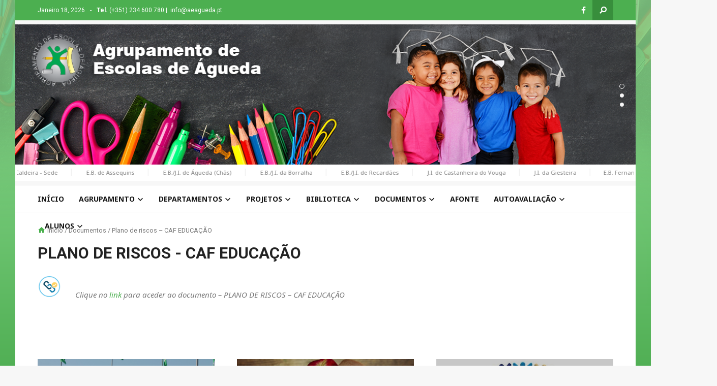

--- FILE ---
content_type: text/html; charset=UTF-8
request_url: https://aeagueda.pt/documentos/plano-de-riscos-caf-educacao/
body_size: 21533
content:
<!doctype html>
<!--[if lt IE 7]> <html class="no-js lt-ie9 lt-ie8 lt-ie7" dir="ltr" lang="pt-PT" prefix="og: https://ogp.me/ns#"> <![endif]-->
<!--[if IE 7]>    <html class="no-js lt-ie9 lt-ie8" dir="ltr" lang="pt-PT" prefix="og: https://ogp.me/ns#"> <![endif]-->
<!--[if IE 8]>    <html class="no-js lt-ie9" dir="ltr" lang="pt-PT" prefix="og: https://ogp.me/ns#"> <![endif]-->
<!--[if gt IE 8]><!-->
<html class="no-js" dir="ltr" lang="pt-PT" prefix="og: https://ogp.me/ns#"> <!--<![endif]-->
	<head>
		<meta charset="UTF-8">
		<meta name="viewport" content="width=device-width, initial-scale=1.0, maximum-scale=1.0, user-scalable=no" /><link rel="shortcut icon" href="https://aeagueda.pt/wp-content/uploads/2019/09/favicon_escola-01-01-1.png"><meta name="format-detection" content="telephone=no"><title>Plano de riscos – CAF EDUCAÇÃO - Agrupamento de Escolas de Águeda</title>
	<style>img:is([sizes="auto" i], [sizes^="auto," i]) { contain-intrinsic-size: 3000px 1500px }</style>
	
		<!-- All in One SEO 4.8.7 - aioseo.com -->
	<meta name="robots" content="max-image-preview:large" />
	<link rel="canonical" href="https://aeagueda.pt/documentos/plano-de-riscos-caf-educacao/" />
	<meta name="generator" content="All in One SEO (AIOSEO) 4.8.7" />
		<meta property="og:locale" content="pt_PT" />
		<meta property="og:site_name" content="Agrupamento de Escolas de Águeda - Website" />
		<meta property="og:type" content="article" />
		<meta property="og:title" content="Plano de riscos – CAF EDUCAÇÃO - Agrupamento de Escolas de Águeda" />
		<meta property="og:url" content="https://aeagueda.pt/documentos/plano-de-riscos-caf-educacao/" />
		<meta property="article:published_time" content="2023-12-21T10:46:11+00:00" />
		<meta property="article:modified_time" content="2023-12-21T11:22:33+00:00" />
		<meta name="twitter:card" content="summary" />
		<meta name="twitter:title" content="Plano de riscos – CAF EDUCAÇÃO - Agrupamento de Escolas de Águeda" />
		<script type="application/ld+json" class="aioseo-schema">
			{"@context":"https:\/\/schema.org","@graph":[{"@type":"BreadcrumbList","@id":"https:\/\/aeagueda.pt\/documentos\/plano-de-riscos-caf-educacao\/#breadcrumblist","itemListElement":[{"@type":"ListItem","@id":"https:\/\/aeagueda.pt#listItem","position":1,"name":"In\u00edcio","item":"https:\/\/aeagueda.pt","nextItem":{"@type":"ListItem","@id":"https:\/\/aeagueda.pt\/documentos\/#listItem","name":"Documentos"}},{"@type":"ListItem","@id":"https:\/\/aeagueda.pt\/documentos\/#listItem","position":2,"name":"Documentos","item":"https:\/\/aeagueda.pt\/documentos\/","nextItem":{"@type":"ListItem","@id":"https:\/\/aeagueda.pt\/documentos\/plano-de-riscos-caf-educacao\/#listItem","name":"Plano de riscos &#8211; CAF EDUCA\u00c7\u00c3O"},"previousItem":{"@type":"ListItem","@id":"https:\/\/aeagueda.pt#listItem","name":"In\u00edcio"}},{"@type":"ListItem","@id":"https:\/\/aeagueda.pt\/documentos\/plano-de-riscos-caf-educacao\/#listItem","position":3,"name":"Plano de riscos &#8211; CAF EDUCA\u00c7\u00c3O","previousItem":{"@type":"ListItem","@id":"https:\/\/aeagueda.pt\/documentos\/#listItem","name":"Documentos"}}]},{"@type":"Organization","@id":"https:\/\/aeagueda.pt\/#organization","name":"Agrupamento de Escolas de \u00c1gueda","description":"Website","url":"https:\/\/aeagueda.pt\/"},{"@type":"WebPage","@id":"https:\/\/aeagueda.pt\/documentos\/plano-de-riscos-caf-educacao\/#webpage","url":"https:\/\/aeagueda.pt\/documentos\/plano-de-riscos-caf-educacao\/","name":"Plano de riscos \u2013 CAF EDUCA\u00c7\u00c3O - Agrupamento de Escolas de \u00c1gueda","inLanguage":"pt-PT","isPartOf":{"@id":"https:\/\/aeagueda.pt\/#website"},"breadcrumb":{"@id":"https:\/\/aeagueda.pt\/documentos\/plano-de-riscos-caf-educacao\/#breadcrumblist"},"datePublished":"2023-12-21T10:46:11+00:00","dateModified":"2023-12-21T11:22:33+00:00"},{"@type":"WebSite","@id":"https:\/\/aeagueda.pt\/#website","url":"https:\/\/aeagueda.pt\/","name":"Agrupamento de Escolas de \u00c1gueda","description":"Website","inLanguage":"pt-PT","publisher":{"@id":"https:\/\/aeagueda.pt\/#organization"}}]}
		</script>
		<!-- All in One SEO -->

<link rel='dns-prefetch' href='//fonts.googleapis.com' />
<link rel="alternate" type="application/rss+xml" title="Agrupamento de Escolas de Águeda &raquo; Feed" href="https://aeagueda.pt/feed/" />
<link rel="alternate" type="application/rss+xml" title="Agrupamento de Escolas de Águeda &raquo; Feed de comentários" href="https://aeagueda.pt/comments/feed/" />
<script type="text/javascript">
/* <![CDATA[ */
window._wpemojiSettings = {"baseUrl":"https:\/\/s.w.org\/images\/core\/emoji\/16.0.1\/72x72\/","ext":".png","svgUrl":"https:\/\/s.w.org\/images\/core\/emoji\/16.0.1\/svg\/","svgExt":".svg","source":{"concatemoji":"https:\/\/aeagueda.pt\/wp-includes\/js\/wp-emoji-release.min.js?ver=6.8.3"}};
/*! This file is auto-generated */
!function(s,n){var o,i,e;function c(e){try{var t={supportTests:e,timestamp:(new Date).valueOf()};sessionStorage.setItem(o,JSON.stringify(t))}catch(e){}}function p(e,t,n){e.clearRect(0,0,e.canvas.width,e.canvas.height),e.fillText(t,0,0);var t=new Uint32Array(e.getImageData(0,0,e.canvas.width,e.canvas.height).data),a=(e.clearRect(0,0,e.canvas.width,e.canvas.height),e.fillText(n,0,0),new Uint32Array(e.getImageData(0,0,e.canvas.width,e.canvas.height).data));return t.every(function(e,t){return e===a[t]})}function u(e,t){e.clearRect(0,0,e.canvas.width,e.canvas.height),e.fillText(t,0,0);for(var n=e.getImageData(16,16,1,1),a=0;a<n.data.length;a++)if(0!==n.data[a])return!1;return!0}function f(e,t,n,a){switch(t){case"flag":return n(e,"\ud83c\udff3\ufe0f\u200d\u26a7\ufe0f","\ud83c\udff3\ufe0f\u200b\u26a7\ufe0f")?!1:!n(e,"\ud83c\udde8\ud83c\uddf6","\ud83c\udde8\u200b\ud83c\uddf6")&&!n(e,"\ud83c\udff4\udb40\udc67\udb40\udc62\udb40\udc65\udb40\udc6e\udb40\udc67\udb40\udc7f","\ud83c\udff4\u200b\udb40\udc67\u200b\udb40\udc62\u200b\udb40\udc65\u200b\udb40\udc6e\u200b\udb40\udc67\u200b\udb40\udc7f");case"emoji":return!a(e,"\ud83e\udedf")}return!1}function g(e,t,n,a){var r="undefined"!=typeof WorkerGlobalScope&&self instanceof WorkerGlobalScope?new OffscreenCanvas(300,150):s.createElement("canvas"),o=r.getContext("2d",{willReadFrequently:!0}),i=(o.textBaseline="top",o.font="600 32px Arial",{});return e.forEach(function(e){i[e]=t(o,e,n,a)}),i}function t(e){var t=s.createElement("script");t.src=e,t.defer=!0,s.head.appendChild(t)}"undefined"!=typeof Promise&&(o="wpEmojiSettingsSupports",i=["flag","emoji"],n.supports={everything:!0,everythingExceptFlag:!0},e=new Promise(function(e){s.addEventListener("DOMContentLoaded",e,{once:!0})}),new Promise(function(t){var n=function(){try{var e=JSON.parse(sessionStorage.getItem(o));if("object"==typeof e&&"number"==typeof e.timestamp&&(new Date).valueOf()<e.timestamp+604800&&"object"==typeof e.supportTests)return e.supportTests}catch(e){}return null}();if(!n){if("undefined"!=typeof Worker&&"undefined"!=typeof OffscreenCanvas&&"undefined"!=typeof URL&&URL.createObjectURL&&"undefined"!=typeof Blob)try{var e="postMessage("+g.toString()+"("+[JSON.stringify(i),f.toString(),p.toString(),u.toString()].join(",")+"));",a=new Blob([e],{type:"text/javascript"}),r=new Worker(URL.createObjectURL(a),{name:"wpTestEmojiSupports"});return void(r.onmessage=function(e){c(n=e.data),r.terminate(),t(n)})}catch(e){}c(n=g(i,f,p,u))}t(n)}).then(function(e){for(var t in e)n.supports[t]=e[t],n.supports.everything=n.supports.everything&&n.supports[t],"flag"!==t&&(n.supports.everythingExceptFlag=n.supports.everythingExceptFlag&&n.supports[t]);n.supports.everythingExceptFlag=n.supports.everythingExceptFlag&&!n.supports.flag,n.DOMReady=!1,n.readyCallback=function(){n.DOMReady=!0}}).then(function(){return e}).then(function(){var e;n.supports.everything||(n.readyCallback(),(e=n.source||{}).concatemoji?t(e.concatemoji):e.wpemoji&&e.twemoji&&(t(e.twemoji),t(e.wpemoji)))}))}((window,document),window._wpemojiSettings);
/* ]]> */
</script>
<style id='wp-emoji-styles-inline-css' type='text/css'>

	img.wp-smiley, img.emoji {
		display: inline !important;
		border: none !important;
		box-shadow: none !important;
		height: 1em !important;
		width: 1em !important;
		margin: 0 0.07em !important;
		vertical-align: -0.1em !important;
		background: none !important;
		padding: 0 !important;
	}
</style>
<link rel='stylesheet' id='wp-block-library-css' href='https://aeagueda.pt/wp-includes/css/dist/block-library/style.min.css?ver=6.8.3' type='text/css' media='all' />
<style id='wp-block-library-theme-inline-css' type='text/css'>
.wp-block-audio :where(figcaption){color:#555;font-size:13px;text-align:center}.is-dark-theme .wp-block-audio :where(figcaption){color:#ffffffa6}.wp-block-audio{margin:0 0 1em}.wp-block-code{border:1px solid #ccc;border-radius:4px;font-family:Menlo,Consolas,monaco,monospace;padding:.8em 1em}.wp-block-embed :where(figcaption){color:#555;font-size:13px;text-align:center}.is-dark-theme .wp-block-embed :where(figcaption){color:#ffffffa6}.wp-block-embed{margin:0 0 1em}.blocks-gallery-caption{color:#555;font-size:13px;text-align:center}.is-dark-theme .blocks-gallery-caption{color:#ffffffa6}:root :where(.wp-block-image figcaption){color:#555;font-size:13px;text-align:center}.is-dark-theme :root :where(.wp-block-image figcaption){color:#ffffffa6}.wp-block-image{margin:0 0 1em}.wp-block-pullquote{border-bottom:4px solid;border-top:4px solid;color:currentColor;margin-bottom:1.75em}.wp-block-pullquote cite,.wp-block-pullquote footer,.wp-block-pullquote__citation{color:currentColor;font-size:.8125em;font-style:normal;text-transform:uppercase}.wp-block-quote{border-left:.25em solid;margin:0 0 1.75em;padding-left:1em}.wp-block-quote cite,.wp-block-quote footer{color:currentColor;font-size:.8125em;font-style:normal;position:relative}.wp-block-quote:where(.has-text-align-right){border-left:none;border-right:.25em solid;padding-left:0;padding-right:1em}.wp-block-quote:where(.has-text-align-center){border:none;padding-left:0}.wp-block-quote.is-large,.wp-block-quote.is-style-large,.wp-block-quote:where(.is-style-plain){border:none}.wp-block-search .wp-block-search__label{font-weight:700}.wp-block-search__button{border:1px solid #ccc;padding:.375em .625em}:where(.wp-block-group.has-background){padding:1.25em 2.375em}.wp-block-separator.has-css-opacity{opacity:.4}.wp-block-separator{border:none;border-bottom:2px solid;margin-left:auto;margin-right:auto}.wp-block-separator.has-alpha-channel-opacity{opacity:1}.wp-block-separator:not(.is-style-wide):not(.is-style-dots){width:100px}.wp-block-separator.has-background:not(.is-style-dots){border-bottom:none;height:1px}.wp-block-separator.has-background:not(.is-style-wide):not(.is-style-dots){height:2px}.wp-block-table{margin:0 0 1em}.wp-block-table td,.wp-block-table th{word-break:normal}.wp-block-table :where(figcaption){color:#555;font-size:13px;text-align:center}.is-dark-theme .wp-block-table :where(figcaption){color:#ffffffa6}.wp-block-video :where(figcaption){color:#555;font-size:13px;text-align:center}.is-dark-theme .wp-block-video :where(figcaption){color:#ffffffa6}.wp-block-video{margin:0 0 1em}:root :where(.wp-block-template-part.has-background){margin-bottom:0;margin-top:0;padding:1.25em 2.375em}
</style>
<style id='classic-theme-styles-inline-css' type='text/css'>
/*! This file is auto-generated */
.wp-block-button__link{color:#fff;background-color:#32373c;border-radius:9999px;box-shadow:none;text-decoration:none;padding:calc(.667em + 2px) calc(1.333em + 2px);font-size:1.125em}.wp-block-file__button{background:#32373c;color:#fff;text-decoration:none}
</style>
<style id='global-styles-inline-css' type='text/css'>
:root{--wp--preset--aspect-ratio--square: 1;--wp--preset--aspect-ratio--4-3: 4/3;--wp--preset--aspect-ratio--3-4: 3/4;--wp--preset--aspect-ratio--3-2: 3/2;--wp--preset--aspect-ratio--2-3: 2/3;--wp--preset--aspect-ratio--16-9: 16/9;--wp--preset--aspect-ratio--9-16: 9/16;--wp--preset--color--black: #000000;--wp--preset--color--cyan-bluish-gray: #abb8c3;--wp--preset--color--white: #ffffff;--wp--preset--color--pale-pink: #f78da7;--wp--preset--color--vivid-red: #cf2e2e;--wp--preset--color--luminous-vivid-orange: #ff6900;--wp--preset--color--luminous-vivid-amber: #fcb900;--wp--preset--color--light-green-cyan: #7bdcb5;--wp--preset--color--vivid-green-cyan: #00d084;--wp--preset--color--pale-cyan-blue: #8ed1fc;--wp--preset--color--vivid-cyan-blue: #0693e3;--wp--preset--color--vivid-purple: #9b51e0;--wp--preset--gradient--vivid-cyan-blue-to-vivid-purple: linear-gradient(135deg,rgba(6,147,227,1) 0%,rgb(155,81,224) 100%);--wp--preset--gradient--light-green-cyan-to-vivid-green-cyan: linear-gradient(135deg,rgb(122,220,180) 0%,rgb(0,208,130) 100%);--wp--preset--gradient--luminous-vivid-amber-to-luminous-vivid-orange: linear-gradient(135deg,rgba(252,185,0,1) 0%,rgba(255,105,0,1) 100%);--wp--preset--gradient--luminous-vivid-orange-to-vivid-red: linear-gradient(135deg,rgba(255,105,0,1) 0%,rgb(207,46,46) 100%);--wp--preset--gradient--very-light-gray-to-cyan-bluish-gray: linear-gradient(135deg,rgb(238,238,238) 0%,rgb(169,184,195) 100%);--wp--preset--gradient--cool-to-warm-spectrum: linear-gradient(135deg,rgb(74,234,220) 0%,rgb(151,120,209) 20%,rgb(207,42,186) 40%,rgb(238,44,130) 60%,rgb(251,105,98) 80%,rgb(254,248,76) 100%);--wp--preset--gradient--blush-light-purple: linear-gradient(135deg,rgb(255,206,236) 0%,rgb(152,150,240) 100%);--wp--preset--gradient--blush-bordeaux: linear-gradient(135deg,rgb(254,205,165) 0%,rgb(254,45,45) 50%,rgb(107,0,62) 100%);--wp--preset--gradient--luminous-dusk: linear-gradient(135deg,rgb(255,203,112) 0%,rgb(199,81,192) 50%,rgb(65,88,208) 100%);--wp--preset--gradient--pale-ocean: linear-gradient(135deg,rgb(255,245,203) 0%,rgb(182,227,212) 50%,rgb(51,167,181) 100%);--wp--preset--gradient--electric-grass: linear-gradient(135deg,rgb(202,248,128) 0%,rgb(113,206,126) 100%);--wp--preset--gradient--midnight: linear-gradient(135deg,rgb(2,3,129) 0%,rgb(40,116,252) 100%);--wp--preset--font-size--small: 13px;--wp--preset--font-size--medium: 20px;--wp--preset--font-size--large: 36px;--wp--preset--font-size--x-large: 42px;--wp--preset--spacing--20: 0.44rem;--wp--preset--spacing--30: 0.67rem;--wp--preset--spacing--40: 1rem;--wp--preset--spacing--50: 1.5rem;--wp--preset--spacing--60: 2.25rem;--wp--preset--spacing--70: 3.38rem;--wp--preset--spacing--80: 5.06rem;--wp--preset--shadow--natural: 6px 6px 9px rgba(0, 0, 0, 0.2);--wp--preset--shadow--deep: 12px 12px 50px rgba(0, 0, 0, 0.4);--wp--preset--shadow--sharp: 6px 6px 0px rgba(0, 0, 0, 0.2);--wp--preset--shadow--outlined: 6px 6px 0px -3px rgba(255, 255, 255, 1), 6px 6px rgba(0, 0, 0, 1);--wp--preset--shadow--crisp: 6px 6px 0px rgba(0, 0, 0, 1);}:where(.is-layout-flex){gap: 0.5em;}:where(.is-layout-grid){gap: 0.5em;}body .is-layout-flex{display: flex;}.is-layout-flex{flex-wrap: wrap;align-items: center;}.is-layout-flex > :is(*, div){margin: 0;}body .is-layout-grid{display: grid;}.is-layout-grid > :is(*, div){margin: 0;}:where(.wp-block-columns.is-layout-flex){gap: 2em;}:where(.wp-block-columns.is-layout-grid){gap: 2em;}:where(.wp-block-post-template.is-layout-flex){gap: 1.25em;}:where(.wp-block-post-template.is-layout-grid){gap: 1.25em;}.has-black-color{color: var(--wp--preset--color--black) !important;}.has-cyan-bluish-gray-color{color: var(--wp--preset--color--cyan-bluish-gray) !important;}.has-white-color{color: var(--wp--preset--color--white) !important;}.has-pale-pink-color{color: var(--wp--preset--color--pale-pink) !important;}.has-vivid-red-color{color: var(--wp--preset--color--vivid-red) !important;}.has-luminous-vivid-orange-color{color: var(--wp--preset--color--luminous-vivid-orange) !important;}.has-luminous-vivid-amber-color{color: var(--wp--preset--color--luminous-vivid-amber) !important;}.has-light-green-cyan-color{color: var(--wp--preset--color--light-green-cyan) !important;}.has-vivid-green-cyan-color{color: var(--wp--preset--color--vivid-green-cyan) !important;}.has-pale-cyan-blue-color{color: var(--wp--preset--color--pale-cyan-blue) !important;}.has-vivid-cyan-blue-color{color: var(--wp--preset--color--vivid-cyan-blue) !important;}.has-vivid-purple-color{color: var(--wp--preset--color--vivid-purple) !important;}.has-black-background-color{background-color: var(--wp--preset--color--black) !important;}.has-cyan-bluish-gray-background-color{background-color: var(--wp--preset--color--cyan-bluish-gray) !important;}.has-white-background-color{background-color: var(--wp--preset--color--white) !important;}.has-pale-pink-background-color{background-color: var(--wp--preset--color--pale-pink) !important;}.has-vivid-red-background-color{background-color: var(--wp--preset--color--vivid-red) !important;}.has-luminous-vivid-orange-background-color{background-color: var(--wp--preset--color--luminous-vivid-orange) !important;}.has-luminous-vivid-amber-background-color{background-color: var(--wp--preset--color--luminous-vivid-amber) !important;}.has-light-green-cyan-background-color{background-color: var(--wp--preset--color--light-green-cyan) !important;}.has-vivid-green-cyan-background-color{background-color: var(--wp--preset--color--vivid-green-cyan) !important;}.has-pale-cyan-blue-background-color{background-color: var(--wp--preset--color--pale-cyan-blue) !important;}.has-vivid-cyan-blue-background-color{background-color: var(--wp--preset--color--vivid-cyan-blue) !important;}.has-vivid-purple-background-color{background-color: var(--wp--preset--color--vivid-purple) !important;}.has-black-border-color{border-color: var(--wp--preset--color--black) !important;}.has-cyan-bluish-gray-border-color{border-color: var(--wp--preset--color--cyan-bluish-gray) !important;}.has-white-border-color{border-color: var(--wp--preset--color--white) !important;}.has-pale-pink-border-color{border-color: var(--wp--preset--color--pale-pink) !important;}.has-vivid-red-border-color{border-color: var(--wp--preset--color--vivid-red) !important;}.has-luminous-vivid-orange-border-color{border-color: var(--wp--preset--color--luminous-vivid-orange) !important;}.has-luminous-vivid-amber-border-color{border-color: var(--wp--preset--color--luminous-vivid-amber) !important;}.has-light-green-cyan-border-color{border-color: var(--wp--preset--color--light-green-cyan) !important;}.has-vivid-green-cyan-border-color{border-color: var(--wp--preset--color--vivid-green-cyan) !important;}.has-pale-cyan-blue-border-color{border-color: var(--wp--preset--color--pale-cyan-blue) !important;}.has-vivid-cyan-blue-border-color{border-color: var(--wp--preset--color--vivid-cyan-blue) !important;}.has-vivid-purple-border-color{border-color: var(--wp--preset--color--vivid-purple) !important;}.has-vivid-cyan-blue-to-vivid-purple-gradient-background{background: var(--wp--preset--gradient--vivid-cyan-blue-to-vivid-purple) !important;}.has-light-green-cyan-to-vivid-green-cyan-gradient-background{background: var(--wp--preset--gradient--light-green-cyan-to-vivid-green-cyan) !important;}.has-luminous-vivid-amber-to-luminous-vivid-orange-gradient-background{background: var(--wp--preset--gradient--luminous-vivid-amber-to-luminous-vivid-orange) !important;}.has-luminous-vivid-orange-to-vivid-red-gradient-background{background: var(--wp--preset--gradient--luminous-vivid-orange-to-vivid-red) !important;}.has-very-light-gray-to-cyan-bluish-gray-gradient-background{background: var(--wp--preset--gradient--very-light-gray-to-cyan-bluish-gray) !important;}.has-cool-to-warm-spectrum-gradient-background{background: var(--wp--preset--gradient--cool-to-warm-spectrum) !important;}.has-blush-light-purple-gradient-background{background: var(--wp--preset--gradient--blush-light-purple) !important;}.has-blush-bordeaux-gradient-background{background: var(--wp--preset--gradient--blush-bordeaux) !important;}.has-luminous-dusk-gradient-background{background: var(--wp--preset--gradient--luminous-dusk) !important;}.has-pale-ocean-gradient-background{background: var(--wp--preset--gradient--pale-ocean) !important;}.has-electric-grass-gradient-background{background: var(--wp--preset--gradient--electric-grass) !important;}.has-midnight-gradient-background{background: var(--wp--preset--gradient--midnight) !important;}.has-small-font-size{font-size: var(--wp--preset--font-size--small) !important;}.has-medium-font-size{font-size: var(--wp--preset--font-size--medium) !important;}.has-large-font-size{font-size: var(--wp--preset--font-size--large) !important;}.has-x-large-font-size{font-size: var(--wp--preset--font-size--x-large) !important;}
:where(.wp-block-post-template.is-layout-flex){gap: 1.25em;}:where(.wp-block-post-template.is-layout-grid){gap: 1.25em;}
:where(.wp-block-columns.is-layout-flex){gap: 2em;}:where(.wp-block-columns.is-layout-grid){gap: 2em;}
:root :where(.wp-block-pullquote){font-size: 1.5em;line-height: 1.6;}
</style>
<link rel='stylesheet' id='vc_font_awesome_5_shims-css' href='https://aeagueda.pt/wp-content/plugins/js_composer/assets/lib/bower/font-awesome/css/v4-shims.min.css?ver=7.1' type='text/css' media='all' />
<link rel='stylesheet' id='vc_font_awesome_5-css' href='https://aeagueda.pt/wp-content/plugins/js_composer/assets/lib/bower/font-awesome/css/all.min.css?ver=7.1' type='text/css' media='all' />
<link rel='stylesheet' id='shout_main_style-css' href='https://aeagueda.pt/wp-content/themes/shout/css/main.css?ver=1700051985' type='text/css' media='all' />
<style id='shout_main_style-inline-css' type='text/css'>
html,#prk_mobile_bar #shout_mobile_sidebar .widget-title {font-size:15px;}body,.body_font,input,textarea {font-family:'Noto Sans', sans-serif;;}#calendar_wrap caption,.header_font,.sod_select,.vc_tta-tabs-list,.vc_tta-accordion .vc_tta-panel-heading {font-family:'Roboto', sans-serif;}.shout_blog_uppercased {text-transform:uppercase;}.shout_drop_cap>div>p:first-child::first-letter {font-size:52px;}.single_blog_title {font-size: 2rem;font-weight:700;}#shout_comments,.prk_inner_block,#shout_main_wrapper.shout_boxed,#shout_main_wrapper.shout_boxed #shout_sticky_inner,.woocommerce-notices-wrapper {max-width: 1220px;}.shout_gutenberg #s_sec_inner {max-width: 1132px;}.single-post .shout_gutenberg #s_sec_inner,.blog_limited_width {max-width: 1080px;}#shout_search_header,#shout_search_header input,#shout_search_trigger,#shout_header_bar,#shout_header_spacer,.shout_header_inner .widget_nav_menu>.menu,.shout_header_inner #shout_header_wpml>.menu,.shout_header_inner #shout_header_wpml>.menu>li,#shout_header_bar .prk_popper_menu .sub-menu li a {height:40px;line-height:40px;}#shout_search_trigger {width:41px;}#shout_search_header input {line-height:39px;height:39px;color: #ffffff;}#shout_search_header input::-webkit-input-placeholder {color: #ffffff;}#shout_search_header input:-moz-placeholder {color: #ffffff;}#shout_search_header input::-moz-placeholder {color: #ffffff;}#shout_search_header input:-ms-input-placeholder {color: #ffffff;}#shout_search_header input:focus::-webkit-input-placeholder {color: #ffffff;}#shout_search_header input:focus:-moz-placeholder {color: #ffffff;}#shout_search_header input:focus::-moz-placeholder {color: #ffffff;}#shout_search_header input:focus:-ms-input-placeholder {color: #ffffff;}#shout_search_header input:focus {color: #ffffff;}#shout_search_header {top:40px;}#shout_header_bar [class^='fa fa-'], #shout_header_bar [class*=' fa fa-'] {line-height:40px;}#shout_header_bar a,#shout_header_bar,.shout_header_inner .widget_nav_menu>.menu .sub-menu li a,.shout_header_inner #shout_header_wpml>.menu .sub-menu li a {color:#ffffff;}#shout_header_bar a:hover,#shout_header_bar .active a,.shout_header_inner .widget_nav_menu>.menu .sub-menu li a:hover,.shout_header_inner #shout_header_wpml>.menu .sub-menu li a:hover {color:#ffffff;}#shout_search_header .search-query,#shout_header_bar,.shout_header_inner .widget_nav_menu>.menu .sub-menu li a,.shout_header_inner #shout_header_wpml>.menu .sub-menu li a,#shout_search_header input,#shout_header_bar .prk_popper_menu .sub-menu li a {background-color:#4caf50;}#shout_header_bar {font-size:12px;}#shout_header_bar .widget_nav_menu .menu>li,.shout_header_inner #shout_header_wpml .menu>li {padding-right: 12px;}#shout_search_trigger {background-color:#388e3c;color:#FFFFFF;}#shout_main_menu .shout-mn>li,#shout_main_menu,#shout_mm_inner {height:54px;}#shout_main_menu .shout-mn>li>a {height:54px;line-height:54px;}.prk_menu_sized,.shout-mn {font-style:normal;letter-spacing:0px;}.prk_menu_sized>li>a,.shout-mn>li>a {font-weight:600;font-size:14px;}.mobile-menu-ul {font-weight:600;}#shout_main_menu .shout-mn>li>a .shout_menu_main {margin-top:0px;}.shout-mn>li>a,.prk_menu_loupe,#menu_social_nets>a,#shout_extra_bar,#shout_extra_bar ul>li a,#shout_extra_bar ul>li a:hover {color:#171717;}.shout-mn>li>a:hover,.prk_menu_loupe:hover,#menu_social_nets>a:hover,#shout_sticky_share:hover,.shout_sticky_menu .prk_menu_loupe:hover, .shout_sticky_menu .shout-mn>li>a:hover {color:#62ac5d;}.shout_menu_label:after,#shout_side_menu .shout_active_colored {background-color: #62ac5d;}.shout-mn .sub-menu {border: 1px solid #eaeaea;}.shout-mn .sub-menu li {border-bottom: 1px solid #eaeaea;}.shout-mn .sf-mega {border-top: 1px solid #eaeaea;border-bottom: 1px solid #eaeaea;}.shout-mn .sub-menu li a {font-weight:400;font-size:12px;height:40px;line-height:40px;color:#171717;background-color:#ffffff}.shout-mn .sub-menu ul {margin-top: -41px;}.sf-mega {background-color:#ffffff}.shout-mn>li.shout_actionized>a:hover:after {background-color:#171717;}#shout_main_menu .shout_hover_sub.menu-item-has-children>a:before {background-color: #62ac5d;}.sf-mega .zero_color a {color:#171717;}.shout-mn .sub-menu li>a:hover,.shout_mega_date,.sf-mega .zero_color a:hover {color:#62ac5d;}.shout_menu_sub {font-style:normal;font-weight:400;font-size:10px;top:36px;color:#111111;}#shout_main_menu {margin-top:0px;}.shout_theme .st_menu_under #shout_main_menu {background-color: #ffffff;background-color:rgba(255, 255, 255 ,1);}#shout_logos_wrapper {margin-top:24px;}.prk_menu_block:before {background-color: #171717;}#shout_content.shout_error404 {padding-top: 90px;}#menu-mainmenu {margin-left:-14px;}#shout_side_menu {margin-top:15px;}.prk_menu_loupe, #shout_side_menu a {color:#111111;}#shout_side_menu .prk_menu_block:before {background-color:#111111;}#shout_side_menu .shout-mn>li>a .shout_svg svg path,#shout_side_menu .shout_header_cart path {fill:#111111;}#shout_side_menu .shout-mn>li>a:hover .shout_svg svg path,#shout_side_menu .shout_header_cart:hover path {fill:#62ac5d;}.shout-mn a {padding-left:14px;padding-right:14px;}.shout-mn .sub-menu a {padding-right:42px;}.shout_actionized {padding-left:14px;}.st_logo_on_left #shout_logos_wrapper {margin-right:28px;}.st_logo_on_right #shout_logos_wrapper {margin-left:28px;}.st_menu_on_right .shout-mn>li.menu-item-has-children:last-child>a {margin-right:-14px;}.st_menu_on_left .shout-mn>li.menu-item-has-children:first-child>a {margin-left:-14px;}.st_menu_on_right .shout-mn>li:last-child>a:before {right:-14px;};.st_menu_on_left .shout-mn>li:first-child>a:before {left:-14px;}#shout_main_menu {border-color: rgba(234, 234, 234 ,1);}.st_menu_on_right #shout_side_menu {margin-left: 54px;padding-left: 54px;border-left-width: 1px;}.st_menu_on_left #shout_side_menu {margin-right: 54px;padding-right: 54px;border-right-width: 1px;}#prk_footer_wrapper {background-color:#474747;}#prk_footer_sidebar .widget-title {font-size:17px;letter-spacing:1px;}#prk_footer_sidebar,#prk_after_widgets {font-size:14px;}#prk_footer_sidebar .simple_line {border-bottom-color: rgba(255, 255, 255 ,0.2);}#prk_footer_sidebar table {border-top-color: rgba(255, 255, 255 ,0.2);}#prk_footer_sidebar table {border-left-color: rgba(255, 255, 255 ,0.2);}#prk_footer_sidebar .pirenko_highlighted,#shout_main_wrapper #prk_footer_sidebar .tagcloud a, #shout_main_wrapper #prk_footer_sidebar #wp-calendar th, #shout_main_wrapper #prk_footer_sidebar #wp-calendar td {border-color: rgba(255, 255, 255 ,0.2);}#prk_footer_sidebar ::-webkit-input-placeholder {color: #ffffff;}#prk_footer_sidebar :-moz-placeholder {color: #ffffff;}#prk_footer_sidebar ::-moz-placeholder {color: #ffffff;}#prk_footer_sidebar :-ms-input-placeholder {color: #ffffff;}#prk_footer_sidebar .zero_color,#prk_footer_sidebar a.zero_color,#prk_footer_sidebar .zero_color a,#shout_main_wrapper #prk_footer .prk_twt_body .twt_in a.body_colored,#prk_footer_sidebar a.twitter_time,#prk_footer_sidebar .prk_recent_tweets .prk_twt_author {color:#ffffff;}#prk_footer_sidebar .zero_color.widget-title {color:#ffffff;}#prk_footer_sidebar,#prk_footer_sidebar a,#prk_after_widgets,#prk_footer_sidebar #prk_after_widgets a,#prk_footer_sidebar .pirenko_highlighted,#prk_footer_wrapper .small_headings_color,#shout_main_wrapper #prk_footer_sidebar .tagcloud a,#shout_main_wrapper #prk_footer_sidebar a.body_colored {color:#ffffff;}#prk_after_widgets {background-color:#474747;}#prk_after_widgets,#prk_after_widgets a {color:#ffffff;}#prk_footer_outer {border-top: 1px solid #388e3c}#search_hider {background-color:#111111;}.shout_search_inner_up,#searchform_top input {color:#fd7171;border-color:#fd7171;}#top_form_close .mfp-close_inner:before, #top_form_close .mfp-close_inner:after {background-color:#fd7171;}#searchform_top ::-webkit-input-placeholder {color: #fd7171;}#searchform_top :-moz-placeholder {color: #fd7171;}#searchform_top ::-moz-placeholder {color: #fd7171;}#searchform_top :-ms-input-placeholder {color: #fd7171;}#shout_main_wrapper #searchform_top .pirenko_highlighted:focus {color:#fd7171;border-color:#fd7171;}.shout_search_inner_up {background-color:#ffe6e6;}.shout_search_inner_down {background-color:#fd7171;}#prk_hidden_menu a:hover,#top_form_close:hover {color:#4caf50;}.shout_sticky_menu {background-color: #4caf50;color:#ffffff;height:60px;line-height:60px;top:-60px;}.shout_sticky_menu #shout_sticky_inner>.shout_asides {height:60px;line-height:60px;}.shout_sticky_content {height:60px;}.shout_sticky_menu a, .shout_sticky_menu .zero_color,.shout_sticky_menu .shout-mn>li>a,.shout_sticky_menu .shout-mn>li a {color:#ffffff;}.shout_sticky_menu .prk_menu_block:before {background-color:#ffffff;}.shout_sticky_menu .shout_logo_sticky {top:8px;}.shout_sticky_menu .sf-mega, .shout_sticky_menu .shout-mn .sub-menu li a {background-color: #ffffff;}.shout_sticky_menu.shout_bottom_border,.shout_sticky_menu .shout-mn .sf-mega,.shout_sticky_menu .shout-mn .sub-menu li {border-bottom: 1px solid #eaeaea;}.shout_sticky_menu .shout-mn .sf-mega {border-top: 1px solid #eaeaea;}.shout_sticky_menu .shout-mn .sub-menu {border: 1px solid #eaeaea;}.blog_info_wrapper, .blog_info_wrapper .zero_color, .blog_info_wrapper .zero_color a, .blog_info_wrapper a.zero_color, #shout_feat_header .shout_post_meta,#shout_feat_header .shout_post_meta .zero_color, #shout_feat_header .shout_post_meta .small_headings_color,#shout_feat_header .shout_post_meta .small_headings_color a {color:#ffffff;}.topped_content.vertical_forced_row>.columns>div {padding-top:54px;}#shout_feat_header .shout_post_meta .theme_button a {border-color:#ffffff;}#single_post_content {font-size:16px;}.page-prk-blog-masonry .blog_entry_li .masonry_inner, .page-prk-blog-full .blog_entry_li {background-color:#FFFFFF;}.shout_subheading {font-style:normal;}.wp-block-search .wp-block-search__button,.colored_theme_button input,.colored_theme_button a,.theme_button input,.theme_button a,.ghost_theme_button a,.ghost_theme_button>span {text-transform:uppercase;}.colored_theme_button input,.colored_theme_button a,.theme_button input,.theme_button a,.ghost_theme_button a,.ghost_theme_button>span,.wp-block-search .wp-block-search__button {color:#ffffff;letter-spacing:1px;}.theme_button input,.theme_button a,.theme_button.shout_button_off a:hover,.colored_theme_button input:before,.colored_theme_button a:before,.wp-block-search .wp-block-search__button {background-color:#474747;border-color:#474747;}.theme_button input:before,.theme_button a:before,.shout_post_meta .theme_button a:before,.ghost_theme_button a:before,.ghost_theme_button>span:before,#shout_ajax_inner .recentposts_ul_shortcode.shout_feed_featured .blog_entry_li:hover .shout_inn:after,.wp-block-search .wp-block-search__button:hover {background-color:#4caf50;border-color:#4caf50;}.colored_theme_button input,.colored_theme_button a,.prk_minimal_button span.current {background-color:#4caf50;border-color:#4caf50;}.prk_buttons_list .theme_button a,.tagcloud a {background-color:transparent;border-color:#e2e2e2;color:#7a7a7a}.prk_buttons_list .theme_button a:hover,.tagcloud a:hover {border-color:#4caf50;color:#4caf50}.ghost_theme_button a,.ghost_theme_button>span {border-color:#474747;color:#474747}.ghost_theme_button a:hover,.ghost_theme_button>span:hover {color:#f7f7f7;border-color:#4caf50;}.ghost_theme_button.colored a,.social_img_wrp.shout_envelope-o {border-color:#4caf50;color:#4caf50}.ghost_theme_button.colored a:hover {color:#ffffff;background-color:#4caf50;}.theme_button a:hover,.colored_theme_button a:hover,#prk_footer_sidebar .tagcloud a:hover,.wp-block-search .wp-block-search__button:hover {color:#ffffff;}body,#shout_intro,#shout_ajax_container,.shout_bk_site,.shout_theme .mfp-bg,.featured_owl,.sod_select:after,.sod_select,.sod_select .sod_list_wrapper,.folio_always_title_only .centerized_father, .folio_always_title_and_skills .centerized_father,.single_comment,#shout_sidebar .shout_swrapper .pirenko_highlighted {background-color:#f7f7f7;}body,.body_colored,.body_colored a,a.body_colored,.shout_button_in .pirenko_highlighted:focus {color:#7a7a7a;}.zero_color,a.zero_color,.zero_color a,.vc_tta-accordion a,.vc_tta-accordion a:hover,.shout_blog_filter ul li a:hover, .shout_blog_filter ul li.active a,.folio_always_title_and_skills .prk_ttl .body_bk_color,.folio_always_title_only .prk_ttl .body_bk_color,#shout_sidebar .wp-block-group h2 {color:#222222;}a,a:hover, #prk_hidden_bar a:hover,#hidden_bar_closer:hover,a.small_headings_color:hover,.small_headings_color a:hover,a.zero_color:hover,.zero_color a:hover,.small_headings_color a.not_zero_color,.not_zero_color,#prk_footer_sidebar a:hover,#prk_after_widgets a:hover,#shout_main_wrapper #prk_footer .prk_twt_body .twt_in a.body_colored:hover,#shout_main_wrapper .prk_twt_ul i:hover,.high_search .shout_lback i,.shout_page_twt .zero_color,.shout_page_twt a.zero_color {color:#4caf50;}.prk_caption,.prk_button_like,.shout_envelope-o .bg_shifter {background-color:#4caf50;color:#f7f7f7}#shout_ajax_container {background-color:#ffffff;}.shout_sticky_menu {max-width: 1220px;}body {background-image: url(https://aeagueda.pt/wp-content/uploads/2019/02/fundo_site-3.png);}#prk_spinner {border-top-color:#111111;}#prk_spinner:before {border-top-color:#4caf50;}#prk_spinner:after {border-top-color:#686868;}#prk_spinner,.rectangle-bounce,.ball-triangle-path>div {filter: alpha(opacity=70);opacity:0.7;}.site_background_colored a,a.site_background_colored,.site_background_colored,.owl-numbers,.prk_minimal_button span.current {color:#f7f7f7}a.small_headings_color,.small_headings_color a,.small_headings_color,.sod_select.open:before,.sod_select .sod_option.selected:before,.sod_select.open,.folio_always_title_and_skills .inner_skills.body_bk_color {color:#afafaf;}.sod_select .sod_option.active {background-color:rgba(175, 175, 175 ,0.15);}.blog_fader_grid,.grid_colored_block {background-color:rgba(17, 17, 17 ,0.5)}#wp-calendar th,#wp-calendar td,.simple_line,.shout_theme .testimonials_stack .item,.shout_bottom_border,.prk_vc_title:before,.prk_vc_title:after,th,td {border-bottom: 1px solid #e2e2e2;}ol.commentlist .single_comment,.shout_top_border,table {border-top: 1px solid #e2e2e2;}.shout_right_border,th,td {border-right: 1px solid #e2e2e2;}.shout_left_border,table {border-left: 1px solid #e2e2e2;}.shout_border,.prk_minimal_button a, .prk_minimal_button span, .prk_minimal_button input {border: 1px solid #e2e2e2;}#in_touch:before {background-color: #e2e2e2;}.shout_vd_thumb {border-color: #7a7a7a;}.sod_select,.sod_select:hover,.sod_select.open,.sod_select .sod_list_wrapper {border: 1px solid #e2e2e2;}.pirenko_highlighted {border: 1px solid #e2e2e2;background-color:#ffffff;color:#7a7a7a;}#top_form_close,#searchform_top .pirenko_highlighted {color:#f7f7f7;}.pirenko_highlighted::-webkit-input-placeholder {color: #7a7a7a;}.pirenko_highlighted:-moz-placeholder {color: #7a7a7a;}.pirenko_highlighted::-moz-placeholder {color: #7a7a7a;}.pirenko_highlighted:-ms-input-placeholder {color: #7a7a7a;}.shout_filled .shout_label-content {color: #4caf50;}#shout_main_wrapper .shout_swrapper .pirenko_highlighted:focus::-webkit-input-placeholder {color: #222222;}#shout_main_wrapper .shout_swrapper .pirenko_highlighted:focus:-moz-placeholder {color: #222222;}#shout_main_wrapper .shout_swrapper .pirenko_highlighted:focus::-moz-placeholder {color: #222222;}#shout_main_wrapper .shout_swrapper .pirenko_highlighted:focus:-ms-input-placeholder {color: #222222;}.shout_button_in .pirenko_highlighted {color:#e2e2e2;}.shout_button_in .pirenko_highlighted::-webkit-input-placeholder {color: #e2e2e2;}.shout_button_in .pirenko_highlighted:-moz-placeholder {color: #e2e2e2;}.shout_button_in .pirenko_highlighted::-moz-placeholder {color: #e2e2e2;}.shout_button_in .pirenko_highlighted:-ms-input-placeholder {color: #e2e2e2;}.prk_blockquote.plain {border-left-color: #4caf50;}#shout_sidebar .shout_titled.simple_line,.wpb_widgetised_column .shout_titled.simple_line {border-bottom-color: #4caf50;}#shout_main_wrapper .pirenko_highlighted:focus {border-color:rgba(76, 175, 80 ,0.65);background-color:rgba(255, 255, 255 ,0.95);}#shout_main_wrapper .pirenko_highlighted.shout_plain:focus {border: 1px solid #e2e2e2;background-color:#ffffff;}.shout_theme .vc_progress_bar .vc_single_bar {background-color:#ffffff;}.archive.author .prk_author_avatar img,.shout_caption_in figcaption span {border-color:#f7f7f7;}#shout_heading_line,.shout-globe {border-color: #4caf50;}.prk_blockquote.shout_active_colored .in_quote:after {border-color: rgba(0,0,0,0) rgba(0,0,0,0) #f7f7f7 rgba(0,0,0,0);}#shout_sidebar .widget-title_wrapper,.wpb_widgetised_column .widget-title_wrapper {font-weight:600;letter-spacing:2px;}#shout_sidebar .widget-title_wrapper,.wpb_widgetised_column .widget-title_wrapper {text-align:center;}#shout_sidebar,.wpb_widgetised_column {text-align:center;}#shout_sidebar .shout_titled.simple_line,.wpb_widgetised_column .shout_titled.simple_line {border-bottom-color: #4caf50;}.vc_tta-tabs .vc_tta-tabs-list li {background-color:rgba(226, 226, 226 ,0.4);}.vc_tta-tabs .vc_tta-tabs-list li a{color:#7a7a7a;}.shout_numbered .vc_tta-panels .vc_tta-panel .vc_tta-panel-heading:before{color:#4caf50;}.vc_tta-tabs .vc_tta-tabs-list li.vc_active a,.shout_theme .vc_tta-tabs .vc_tta-tabs-list li:hover a, .vc_tta-accordion .vc_tta-panel.vc_active .vc_tta-panel-heading a {color:#4caf50;}.vc_tta-tabs-container .vc_tta-tabs-list li, .vc_tta-panels .vc_tta-panel-body {border:1px solid #e2e2e2;}.vc_tta-accordion .vc_tta-panels .vc_tta-panel-body {border-left:1px solid #e2e2e2;border-right:1px solid #e2e2e2;}.vc_tta-panels-container .vc_tta-panel:last-child .vc_tta-panel-body,.vc_tta-accordion .vc_tta-panel-heading {border-bottom:1px solid #e2e2e2;}.vc_tta-accordion .vc_tta-panels .vc_tta-panel:first-child .vc_tta-panel-heading {border-top:1px solid #e2e2e2;}.vc_tta-container .vc_tta-tabs-list .vc_tta-tab.vc_active,.vc_tta-container .vc_tta-tabs-list .vc_tta-tab:hover,.vc_tta-panels .vc_tta-panel {background-color:#ffffff;}.vc_tta-tabs.vc_tta-tabs-position-top .vc_tta-tabs-container .vc_tta-tabs-list li.vc_active {border-bottom:1px solid #ffffff;}.vc_tta-tabs.vc_tta-tabs-position-bottom .vc_tta-tabs-container .vc_tta-tabs-list li.vc_active {border-top:1px solid #ffffff;}.vc_tta-tabs.vc_tta-tabs-position-left .vc_tta-tabs-container .vc_tta-tabs-list li.vc_active {border-right:1px solid #ffffff;}.vc_tta-tabs.vc_tta-tabs-position-right .vc_tta-tabs-container .vc_tta-tabs-list li.vc_active {border-left:1px solid #ffffff;}@media(max-width:600px) {.vc_tta-tabs.vc_tta-tabs-position-left .vc_tta-tabs-container .vc_tta-tabs-list li.vc_active {border-right:1px solid #e2e2e2;}.vc_tta-tabs.vc_tta-tabs-position-right .vc_tta-tabs-container .vc_tta-tabs-list li.vc_active {border-left:1px solid #e2e2e2;}}#shout_main_wrapper .owl-wrapper .ghost_theme_button a,#shout_main_wrapper .owl-wrapper .ghost_theme_button>span,.shout_feed_featured .slick-prev,.shout_feed_featured .slick-next {border-color:#FFFFFF;color: #FFFFFF;}#shout_main_wrapper .owl-wrapper .ghost_theme_button>span:hover,.simple_line.shout_colored {border-color:#4caf50;}#shout_main_wrapper .owl-wrapper .ghost_theme_button>span span {background-color: #4caf50;}.owl-page:before {background-color:#f7f7f7; border:1px solid #f7f7f7;}.shout_btn_like .owl-page:before {background-color:#474747; border:1px solid #474747;}.shout_btn_like.shout_texty .owl-page:before {background-color:#ffffff; border:1px solid #ffffff;}.shout_multi_spinner {border: 3px solid rgba(34, 34, 34 ,0.3);border-right-color:#222222;border-left-color:#222222;}.owl-prev,.owl-next,.member_colored_block_in,.owl-controls .owl-buttons div,.slick-dots li button {background-color:#474747;}.item>.prk_caption {background-color:rgba(71, 71, 71 ,0.75);}.shout_featured_line,.owl-controls .site_background_colored,.member_colored_block, .member_colored_block .shout_member_links a,#shout_arrow,#shout_main_wrapper .owl-wrapper .grid_single_title .body_bk_color,#shout_panels_vol {color:#FFFFFF;}.hk_inline {background-color:#FFFFFF;}#shout_main_wrapper .layout-panels .owl-wrapper .ghost_theme_button>span:hover {color:#474747;}.testimonials_slider.owl-theme.shout_squared .owl-page.active:before {background-color:#4caf50;border-color:#4caf50;}.shout_theme .mfp-arrow-left,.shout_theme .mfp-arrow-right,.shout_theme .mfp-counter,.shout_theme .mfp-title {color:#7a7a7a;
}.mfp-close_inner:before,.mfp-close_inner:after{background-color:#7a7a7a;}#shout_logo_after {padding: 6px 0px;}.menu_at_top #shout_intro {background-color: #e8e8e8;}#prk_mobile_bar .body_colored a,#prk_mobile_bar a.body_colored,#prk_mobile_bar .body_colored,#prk_mobile_bar,#prk_mobile_bar a,#prk_mobile_bar #mobile_bar_closer {color: #ffffff; }#prk_mobile_bar a:hover,#prk_mobile_bar .active>a,#prk_mobile_bar .zero_color,#prk_mobile_bar .zero_color a,#prk_mobile_bar #mobile_bar_closer:hover {color: #ffffff;}#prk_mobile_bar #mirror_social_nets,#prk_mobile_bar_inner>.header_stack {border-bottom: 1px solid rgba(255, 255, 255 ,0.12);}#prk_mobile_bar .pirenko_highlighted {border: 1px solid rgba(255, 255, 255 ,0.12);}#prk_mobile_bar .mCSB_scrollTools .mCSB_draggerRail {background-color: rgba(255, 255, 255 ,0.12);}#prk_mobile_bar .mCSB_scrollTools .mCSB_dragger .mCSB_dragger_bar {background-color: #ffffff}#prk_mobile_bar {background-color: #4caf50;}.body_bk_color,.shout_thumb_tag,.body_bk_color a,.body_bk_color a:hover {color:#f7f7f7;}.blog_fader_grid .body_bk_color,.recentposts_ul_shortcode.shout_feed_featured,.recentposts_ul_shortcode.shout_feed_featured .zero_color,.recentposts_ul_shortcode.shout_feed_featured .small_headings_color,.recentposts_ul_shortcode.shout_feed_featured .small_headings_color a,.recentposts_ul_shortcode.shout_feed_featured a {color:#ffffff}.shout-globe .bg_shifter,.shout_progress_bar {background-color:#4caf50;}#shout_loader_block {background-color:#f7f7f7;}#prk_blocks_wrapper:before {content: 'MENU';color:#171717}#prk_blocks_wrapper.hover_trigger:before {color: #62ac5d;}#body_hider {background-color:rgba(17, 17, 17 ,0.75);}.prk_menu_sized .sub-menu li a {font-weight:400;font-size:12px;}#shout_to_top {color: #FFFFFF; background-color: #388e3c;}.shout_active_colored,.shout_actionized a:after {background-color: #4caf50;}.shout_tmmarker{background-color: #7a7a7a;}.blog_entry_li .fts-likes-shares-etc-wrap {border-bottom: 1px solid #e2e2e2;}.blog_entry_li .fts-likes-shares-etc-wrap {border-top: 1px solid #e2e2e2;}@media only screen and (max-width: 767px) {.shout_theme #shout_feat_header .shout_post_meta.unforced_row .zero_color {color:#222222;}.shout_theme #shout_feat_header .shout_post_meta.unforced_row .small_headings_color, .shout_theme #shout_feat_header .shout_post_meta.unforced_row .small_headings_color a {color:#afafaf;}}#shout_logo_after {margin-left:-12px;}
.masonr_img_wp.blog_top_image {max-height:500px !important;}
.widget-2 .shout_menu_label div.shout_menu_main {
    border-bottom: 1px solid #e8e7e7;
    padding-bottom: 5px;
}
#gallery-1 img {border:none !important;}
.woocommerce .upsells.products {
    display:none;
}
#shout_main_wrapper #shout_content .woocommerce .button.alt,
#shout_main_wrapper #shout_content .woocommerce .button,
#shout_main_wrapper .woocommerce .button,
.woocommerce #respond input#submit {text-transform:uppercase;}
.widget_shout_vcard svg text {fill:#a58058;}
.widget_shout_vcard svg {
    left:14%;
    max-width:72%;
    -moz-transform: translateX(0%);
    -ms-transform: translateX(0%);
    -webkit-transform: translateX(0%);
    transform: translateX(0%);
}
#prk_footer_sidebar .shout_social_img {
    max-width: 214px;
}
#prk_footer_sidebar .pirenko_social_inner {
    margin-left:-6px;
}
.widget_shout_vcard .shout_svg {
    top: -12px;
    margin-bottom: -30px;
}
#prk_after_widgets {font-weight:300;}
#prk_header_page {background-color:#FFFFFF;}
</style>
<link rel='stylesheet' id='shout_child_styles-css' href='https://aeagueda.pt/wp-content/themes/agrup-escolas/style.css?ver=1603982351' type='text/css' media='all' />
<link rel='stylesheet' id='shout_google_fonts-css' href='https://fonts.googleapis.com/css?family=Roboto%3A400%2C700%2C400italic%2C700italic%7CNoto+Sans%3A400%2C400i%2C700%2C700i&#038;subset=latin%2Clatin-ext' type='text/css' media='all' />
<script type="text/javascript" src="https://aeagueda.pt/wp-includes/js/jquery/jquery.min.js?ver=3.7.1" id="jquery-core-js"></script>
<script></script><link rel="https://api.w.org/" href="https://aeagueda.pt/wp-json/" /><link rel="alternate" title="JSON" type="application/json" href="https://aeagueda.pt/wp-json/wp/v2/pages/13715" /><link rel="EditURI" type="application/rsd+xml" title="RSD" href="https://aeagueda.pt/xmlrpc.php?rsd" />
<meta name="generator" content="WordPress 6.8.3" />
<link rel='shortlink' href='https://aeagueda.pt/?p=13715' />
<link rel="alternate" title="oEmbed (JSON)" type="application/json+oembed" href="https://aeagueda.pt/wp-json/oembed/1.0/embed?url=https%3A%2F%2Faeagueda.pt%2Fdocumentos%2Fplano-de-riscos-caf-educacao%2F" />
<link rel="alternate" title="oEmbed (XML)" type="text/xml+oembed" href="https://aeagueda.pt/wp-json/oembed/1.0/embed?url=https%3A%2F%2Faeagueda.pt%2Fdocumentos%2Fplano-de-riscos-caf-educacao%2F&#038;format=xml" />
<meta name="generator" content="Powered by WPBakery Page Builder - drag and drop page builder for WordPress."/>
<noscript><style> .wpb_animate_when_almost_visible { opacity: 1; }</style></noscript>	</head>
	<body data-rsssl=1 class="wp-singular page-template-default page page-id-13715 page-child parent-pageid-9469 wp-theme-shout wp-child-theme-agrup-escolas shout_theme thvers_51 framework_51 wpb-js-composer js-comp-ver-7.1 vc_responsive">
		<div id="shout_main_wrapper" class="prk_loading_page prk_wait shout_boxed st_menu_under st_logo_on_right shout_undside  shout_no_sidebar" data-trans="hk_trans_fade">
			            <div id="prk_main_loader" class="shout_spinned">
                <div id="prk_spinner">
                </div>
            </div>
                    <div id="prk_pint" data-media="" data-desc=""></div>
        <div id="body_hider"></div>
        <div id="shout_overlayer"></div>
        <div id="shout_loader_block"></div>
                    <div id="shout_sticky_menu" class="shout_sticky_menu prk_heavier_600 shout_cover">
                <div id="shout_sticky_inner">
                    <div class="shout_sticky_content">
                        <div class="shout_sticky_mn_wrapper"><ul id="menu-shout_sticky_navigation" class="shout-mn sf-vertical body_font"><li class="menu-item menu-item-type-post_type menu-item-object-page menu-item-home"><a href="https://aeagueda.pt/"><div class="shout_menu_label"><div class="shout_menu_main">INÍCIO</div></div></a></li>
<li class="menu-item menu-item-type-custom menu-item-object-custom menu-item-has-children"><a href="#"><div class="shout_menu_label"><div class="shout_menu_main">AGRUPAMENTO</div></div></a>
<ul class="sub-menu">
	<li class="menu-item menu-item-type-custom menu-item-object-custom menu-item-has-children"><a href="#"><div class="shout_menu_label">Órgãos</div></a>
	<ul class="sub-menu">
		<li class="menu-item menu-item-type-post_type menu-item-object-page"><a href="https://aeagueda.pt/agrupamento/conselho-geral/"><div class="shout_menu_label">Conselho Geral</div></a></li>
		<li class="menu-item menu-item-type-post_type menu-item-object-page"><a href="https://aeagueda.pt/agrupamento/direccao/"><div class="shout_menu_label">Direção</div></a></li>
		<li class="menu-item menu-item-type-post_type menu-item-object-page"><a href="https://aeagueda.pt/agrupamento/conselho-pedagogico/"><div class="shout_menu_label">Conselho Pedagógico</div></a></li>
	</ul>
</li>
	<li class="menu-item menu-item-type-custom menu-item-object-custom menu-item-has-children"><a href="#"><div class="shout_menu_label">Escolas</div></a>
	<ul class="sub-menu">
		<li class="menu-item menu-item-type-post_type menu-item-object-page"><a href="https://aeagueda.pt/agrupamento/escola-fernando-caldeira-sede/"><div class="shout_menu_label">E.B. Fernando Caldeira – Sede</div></a></li>
		<li class="menu-item menu-item-type-post_type menu-item-object-page"><a href="https://aeagueda.pt/agrupamento/escola-eb-de-agueda-ji-1o-ceb-edificio-chas/"><div class="shout_menu_label">E.B./J.I. de Águeda (Chãs)</div></a></li>
		<li class="menu-item menu-item-type-post_type menu-item-object-page"><a href="https://aeagueda.pt/agrupamento/escola-eb-de-assequins-1o-ceb/"><div class="shout_menu_label">E.B. de Assequins</div></a></li>
		<li class="menu-item menu-item-type-post_type menu-item-object-page"><a href="https://aeagueda.pt/agrupamento/escola-eb1-de-recardaes-ji-1o-ceb/"><div class="shout_menu_label">E.B./J.I. de Recardães</div></a></li>
		<li class="menu-item menu-item-type-post_type menu-item-object-page"><a href="https://aeagueda.pt/agrupamento/escola-eb1-da-borralha-ji-1o-ceb/"><div class="shout_menu_label">E.B./J.I. da Borralha</div></a></li>
		<li class="menu-item menu-item-type-post_type menu-item-object-page"><a href="https://aeagueda.pt/agrupamento/jardim-de-infancia-da-giesteira/"><div class="shout_menu_label">J.I. da Giesteira</div></a></li>
		<li class="menu-item menu-item-type-post_type menu-item-object-page"><a href="https://aeagueda.pt/agrupamento/jardim-de-infancia-de-castanheira-do-vouga/"><div class="shout_menu_label">J.I. de Castanheira do Vouga</div></a></li>
	</ul>
</li>
	<li class="menu-item menu-item-type-post_type menu-item-object-page"><a href="https://aeagueda.pt/agrupamento/patrono/"><div class="shout_menu_label">Patrono</div></a></li>
	<li class="menu-item menu-item-type-post_type menu-item-object-page"><a href="https://aeagueda.pt/guioes-de-acolhimento/"><div class="shout_menu_label">Guiões de Acolhimento – 2024/2025</div></a></li>
	<li class="menu-item menu-item-type-custom menu-item-object-custom menu-item-has-children"><a href="#"><div class="shout_menu_label">Pessoal não docente</div></a>
	<ul class="sub-menu">
		<li class="menu-item menu-item-type-post_type menu-item-object-page"><a href="https://aeagueda.pt/agrupamento/pessoal-administrativo/"><div class="shout_menu_label">Pessoal Administrativo – Assistentes Técnicos</div></a></li>
		<li class="menu-item menu-item-type-post_type menu-item-object-page"><a href="https://aeagueda.pt/agrupamento/auxiliar-de-acao-educativa/"><div class="shout_menu_label">Assistentes Operacionais</div></a></li>
	</ul>
</li>
	<li class="menu-item menu-item-type-post_type menu-item-object-page"><a href="https://aeagueda.pt/agrupamento/anuario2324/"><div class="shout_menu_label">Anuário 2023/24</div></a></li>
	<li class="menu-item menu-item-type-post_type menu-item-object-page"><a href="https://aeagueda.pt/agrupamento/selo-caf/"><div class="shout_menu_label">Selo “Effective CAF User”</div></a></li>
	<li class="menu-item menu-item-type-post_type menu-item-object-page"><a href="https://aeagueda.pt/agrupamento/relamacoes/"><div class="shout_menu_label">Livro de Reclamações Eletrónico</div></a></li>
</ul>
</li>
<li class="menu-item menu-item-type-custom menu-item-object-custom menu-item-has-children"><a href="#"><div class="shout_menu_label"><div class="shout_menu_main">DEPARTAMENTOS</div></div></a>
<ul class="sub-menu">
	<li class="menu-item menu-item-type-post_type menu-item-object-page"><a href="https://aeagueda.pt/departamentos/pre-escolar/"><div class="shout_menu_label">Pré-escolar</div></a></li>
	<li class="menu-item menu-item-type-post_type menu-item-object-page"><a href="https://aeagueda.pt/departamentos/1o-ceb/"><div class="shout_menu_label">1.º C.E.B.</div></a></li>
	<li class="menu-item menu-item-type-post_type menu-item-object-page"><a href="https://aeagueda.pt/departamentos/ciencias-sociais-e-humanas/"><div class="shout_menu_label">Ciências Sociais e Humanas</div></a></li>
	<li class="menu-item menu-item-type-post_type menu-item-object-page"><a href="https://aeagueda.pt/departamentos/linguas/"><div class="shout_menu_label">Línguas</div></a></li>
	<li class="menu-item menu-item-type-post_type menu-item-object-page"><a href="https://aeagueda.pt/departamentos/matematica-e-ciencias-experimentais/"><div class="shout_menu_label">Matemática e Ciências Experimentais</div></a></li>
	<li class="menu-item menu-item-type-post_type menu-item-object-page"><a href="https://aeagueda.pt/departamentos/expressoes/"><div class="shout_menu_label">Expressões</div></a></li>
	<li class="menu-item menu-item-type-post_type menu-item-object-page"><a href="https://aeagueda.pt/departamentos/educacao-especial/"><div class="shout_menu_label">Educação Especial</div></a></li>
</ul>
</li>
<li class="menu-item menu-item-type-custom menu-item-object-custom menu-item-has-children"><a href="#"><div class="shout_menu_label"><div class="shout_menu_main">PROJETOS</div></div></a>
<ul class="sub-menu">
	<li class="menu-item menu-item-type-custom menu-item-object-custom"><a href="https://sites.google.com/aeagueda.pt/agrupescgueda?usp=sharing"><div class="shout_menu_label">Projeto Cultural de Escola (PCE) – Website</div></a></li>
	<li class="menu-item menu-item-type-custom menu-item-object-custom menu-item-has-children"><a href="#"><div class="shout_menu_label">Plano Ação Desenvolvimento Digital Escolas</div></a>
	<ul class="sub-menu">
		<li class="menu-item menu-item-type-custom menu-item-object-custom"><a target="_blank" href="https://sites.google.com/aeagueda.pt/padde"><div class="shout_menu_label">PADDE &#8211; Website</div></a></li>
		<li class="menu-item menu-item-type-custom menu-item-object-custom menu-item-has-children"><a href="#"><div class="shout_menu_label">PADDE 2021/23</div></a>
		<ul class="sub-menu">
			<li class="menu-item menu-item-type-post_type menu-item-object-page"><a href="https://aeagueda.pt/projetos/equipa/"><div class="shout_menu_label">EQUIPA</div></a></li>
			<li class="menu-item menu-item-type-custom menu-item-object-custom"><a target="_blank" href="https://drive.google.com/file/d/19j8d-msp9m2fsBtjy0iiHVY8MmAaEwb2/view?usp=sharing"><div class="shout_menu_label">Plano &#8211; Documento</div></a></li>
			<li class="menu-item menu-item-type-custom menu-item-object-custom"><a target="_blank" href="https://drive.google.com/file/d/1-0ruR8NTDAsYwWS9rDztn3fda3U6VXqc/view?usp=sharing"><div class="shout_menu_label">Plano &#8211; Apresentação</div></a></li>
			<li class="menu-item menu-item-type-custom menu-item-object-custom"><a target="_blank" href="https://drive.google.com/file/d/1tUeViLSxe2j9liTF714wlAG9Y9KqDiaT/view?usp=sharing"><div class="shout_menu_label">Monitorização</div></a></li>
			<li class="menu-item menu-item-type-custom menu-item-object-custom"><a target="_blank" href="https://drive.google.com/file/d/1jk8tFRAx1esuVT1Qd8eIeX5sfQebj7n5/view?usp=sharing"><div class="shout_menu_label">Evidências</div></a></li>
			<li class="menu-item menu-item-type-custom menu-item-object-custom"><a target="_blank" href="https://drive.google.com/file/d/1Xooh3jfmY7qc3saSFyLpZSDW3q7mu_Bj/view?usp=sharing"><div class="shout_menu_label">Relatório de Avaliação Final</div></a></li>
			<li class="menu-item menu-item-type-custom menu-item-object-custom"><a target="_blank" href="https://drive.google.com/file/d/1b9j74DESHJq5xJGjDuCCKB87jxJBEiUQ/view?usp=sharing"><div class="shout_menu_label">Apresentação do Relatório Final</div></a></li>
		</ul>
</li>
		<li class="menu-item menu-item-type-custom menu-item-object-custom menu-item-has-children"><a href="#"><div class="shout_menu_label">PADDE 2023/25</div></a>
		<ul class="sub-menu">
			<li class="menu-item menu-item-type-post_type menu-item-object-page"><a href="https://aeagueda.pt/projetos/apresentacao-2/"><div class="shout_menu_label">EQUIPA</div></a></li>
			<li class="menu-item menu-item-type-custom menu-item-object-custom"><a target="_blank" href="https://drive.google.com/file/d/1TLN8EtzYiEWVy-OvE1_vv8vuVZwS-Vwf/view?usp=sharing"><div class="shout_menu_label">Plano &#8211; Documento</div></a></li>
		</ul>
</li>
	</ul>
</li>
	<li class="menu-item menu-item-type-custom menu-item-object-custom menu-item-has-children"><a href="#"><div class="shout_menu_label">Clubes</div></a>
	<ul class="sub-menu">
		<li class="menu-item menu-item-type-custom menu-item-object-custom"><a target="_blank" href="https://clubesaea.webnode.pt/"><div class="shout_menu_label">Clubes – Website</div></a></li>
		<li class="menu-item menu-item-type-post_type menu-item-object-page"><a href="https://aeagueda.pt/projetos/clubes/"><div class="shout_menu_label">Clubes 2023/2024</div></a></li>
		<li class="menu-item menu-item-type-post_type menu-item-object-page"><a href="https://aeagueda.pt/projetos/clubes/ecoescolas/"><div class="shout_menu_label">Desporto Escolar</div></a></li>
	</ul>
</li>
</ul>
</li>
<li class="menu-item menu-item-type-custom menu-item-object-custom menu-item-has-children"><a target="_blank" href="https://rbeurl.pt/Sítio%20BE"><div class="shout_menu_label"><div class="shout_menu_main">BIBLIOTECA</div></div></a>
<ul class="sub-menu">
	<li class="menu-item menu-item-type-post_type menu-item-object-page"><a href="https://aeagueda.pt/projetos/biblioteca-escolar-equipa/"><div class="shout_menu_label">Equipa da Biblioteca Escolar</div></a></li>
	<li class="menu-item menu-item-type-custom menu-item-object-custom"><a target="_blank" href="https://rbeurl.pt/Sítio%20BE"><div class="shout_menu_label">BE &#8211; Website</div></a></li>
</ul>
</li>
<li class="menu-item menu-item-type-custom menu-item-object-custom menu-item-has-children"><a href="#"><div class="shout_menu_label"><div class="shout_menu_main">DOCUMENTOS</div></div></a>
<ul class="sub-menu">
	<li class="menu-item menu-item-type-post_type menu-item-object-page"><a href="https://aeagueda.pt/documentos/regulamento-interno/"><div class="shout_menu_label">Regulamento Interno</div></a></li>
	<li class="menu-item menu-item-type-post_type menu-item-object-page"><a href="https://aeagueda.pt/codigo-de-conduta/"><div class="shout_menu_label">Código de Conduta</div></a></li>
	<li class="menu-item menu-item-type-post_type menu-item-object-page"><a href="https://aeagueda.pt/documentos/projeto-educativo/"><div class="shout_menu_label">Projeto Educativo</div></a></li>
	<li class="menu-item menu-item-type-post_type menu-item-object-page"><a href="https://aeagueda.pt/documentos/criterios-especificos/"><div class="shout_menu_label">Critérios de Avaliação 2025/2026</div></a></li>
	<li class="menu-item menu-item-type-post_type menu-item-object-page"><a href="https://aeagueda.pt/plano-anual-de-at/"><div class="shout_menu_label">Plano Anual de Atividades 2025/2026</div></a></li>
	<li class="menu-item menu-item-type-post_type menu-item-object-post"><a href="https://aeagueda.pt/guia-de-procedimentos-educ-inclusiva/"><div class="shout_menu_label">Guia de procedimentos – Educação Inclusiva</div></a></li>
	<li class="menu-item menu-item-type-post_type menu-item-object-page"><a href="https://aeagueda.pt/regulamento-das-aec/"><div class="shout_menu_label">Regulamento das AEC</div></a></li>
	<li class="menu-item menu-item-type-post_type menu-item-object-page"><a href="https://aeagueda.pt/documentos/plano-de-comunicacao/"><div class="shout_menu_label">Plano de Comunicação</div></a></li>
	<li class="menu-item menu-item-type-post_type menu-item-object-page"><a href="https://aeagueda.pt/plano-de-prevencao-de-riscos-de-corrupcao-e-de-infracoes-conexas/"><div class="shout_menu_label">Plano de Prevenção de Riscos de Corrupção e de Infrações Conexas</div></a></li>
	<li class="menu-item menu-item-type-post_type menu-item-object-page"><a href="https://aeagueda.pt/documentos/proj-curricular/"><div class="shout_menu_label">Proj. Curricular</div></a></li>
	<li class="menu-item menu-item-type-post_type menu-item-object-page"><a href="https://aeagueda.pt/documentos/curriculos/"><div class="shout_menu_label">Currículos</div></a></li>
	<li class="menu-item menu-item-type-custom menu-item-object-custom"><a href="https://aeagueda.pt/wp-content/uploads/2022/09/Seguro_Escolar_Info.pdf"><div class="shout_menu_label">Seguro Escolar</div></a></li>
</ul>
</li>
<li class="menu-item menu-item-type-post_type menu-item-object-page"><a href="https://aeagueda.pt/associacao-de-pais/"><div class="shout_menu_label"><div class="shout_menu_main">AFONTE</div></div></a></li>
<li class="menu-item menu-item-type-post_type menu-item-object-page current-menu-ancestor active current_page_ancestor active menu-item-has-children"><a href="https://aeagueda.pt/autoavaliacao/"><div class="shout_menu_label"><div class="shout_menu_main">AUTOAVALIAÇÃO</div></div></a>
<ul class="sub-menu">
	<li class="menu-item menu-item-type-post_type menu-item-object-page menu-item-has-children"><a href="https://aeagueda.pt/autoavaliacao/ciclo-avaliativo-2025-2027/"><div class="shout_menu_label">Ciclo avaliativo 2025-2027</div></a>
	<ul class="sub-menu">
		<li class="menu-item menu-item-type-post_type menu-item-object-page"><a href="https://aeagueda.pt/documentos/sugestoes-de-melhoria/"><div class="shout_menu_label">Caixa de Elogios | Sugestões | Reclamações</div></a></li>
	</ul>
</li>
	<li class="menu-item menu-item-type-post_type menu-item-object-page current-menu-ancestor active current-menu-parent active current_page_parent active current_page_ancestor active menu-item-has-children"><a href="https://aeagueda.pt/autoavaliacao/ciclo-avaliativo-2023-2025/"><div class="shout_menu_label">Ciclo avaliativo 2023-2025</div></a>
	<ul class="sub-menu">
		<li class="menu-item menu-item-type-post_type menu-item-object-page"><a href="https://aeagueda.pt/documentos/regimento-da-equipa-de-autoavaliacao/"><div class="shout_menu_label">Regimento da Equipa de autoavaliação</div></a></li>
		<li class="menu-item menu-item-type-post_type menu-item-object-page"><a href="https://aeagueda.pt/documentos/202425-equipa-autoavaliacao/"><div class="shout_menu_label">2024-2025 –> Equipa de Autoavaliação</div></a></li>
		<li class="menu-item menu-item-type-post_type menu-item-object-page"><a href="https://aeagueda.pt/documentos/apresentacao-rgeral/"><div class="shout_menu_label">Apresentação Reunião Geral</div></a></li>
		<li class="menu-item menu-item-type-post_type menu-item-object-page"><a href="https://aeagueda.pt/documentos/aa-relatorio-anual-autoavaliacao-marco-2023/"><div class="shout_menu_label">AA- Relatório Anual Autoavaliação – março 2023</div></a></li>
		<li class="menu-item menu-item-type-post_type menu-item-object-page"><a href="https://aeagueda.pt/documentos/relatorio-anual-autoavaliacao-julho-2023/"><div class="shout_menu_label">AA- Relatório Anual Autoavaliação – julho 2023</div></a></li>
		<li class="menu-item menu-item-type-post_type menu-item-object-page"><a href="https://aeagueda.pt/documentos/https-aeagueda-pt-wrelatorio-intermedio-dezembro-2023/"><div class="shout_menu_label">AA- Relatório intermédio- dezembro 2023</div></a></li>
		<li class="menu-item menu-item-type-post_type menu-item-object-page"><a href="https://aeagueda.pt/documentos/aa-relatorio-semestral-set-fev-24/"><div class="shout_menu_label">AA- Relatório semestral – setembro a fevereiro 23/24</div></a></li>
		<li class="menu-item menu-item-type-post_type menu-item-object-page"><a href="https://aeagueda.pt/documentos/aa-relatorio-intermedio-fev-abr-2024/"><div class="shout_menu_label">AA- Relatório intermédio- fevereiro a abril 2024</div></a></li>
		<li class="menu-item menu-item-type-post_type menu-item-object-page"><a href="https://aeagueda.pt/documentos/aa-relatorio-anual-autoavaliacao-julho-2024/"><div class="shout_menu_label">AA- Relatório Anual Autoavaliação – julho 2024</div></a></li>
		<li class="menu-item menu-item-type-post_type menu-item-object-page"><a href="https://aeagueda.pt/documentos/plano-de-implementacao-caf-educacao/"><div class="shout_menu_label">Plano de implementação &#8211; CAF EDUCAÇÂO</div></a></li>
		<li class="menu-item menu-item-type-post_type menu-item-object-page current-menu-item active page_item page-item-13715 current_page_item active"><a href="https://aeagueda.pt/documentos/plano-de-riscos-caf-educacao/"><div class="shout_menu_label">Plano de riscos – CAF EDUCAÇÃO</div></a></li>
		<li class="menu-item menu-item-type-post_type menu-item-object-page"><a href="https://aeagueda.pt/documentos/regimento-da-equipa-de-autoavaliacao-2/"><div class="shout_menu_label">Regimento da equipa de Autoavaliação</div></a></li>
		<li class="menu-item menu-item-type-post_type menu-item-object-page"><a href="https://aeagueda.pt/documentos/relatorio-final-caf-educacao/"><div class="shout_menu_label">Relatório Final – CAF EDUCAÇÃO</div></a></li>
		<li class="menu-item menu-item-type-post_type menu-item-object-page"><a href="https://aeagueda.pt/documentos/planoamelhoria-2022-2024/"><div class="shout_menu_label">Plano de Ações de Melhoria 2022-2024</div></a></li>
	</ul>
</li>
</ul>
</li>
<li class="menu-item menu-item-type-custom menu-item-object-custom menu-item-has-children"><a href="#"><div class="shout_menu_label"><div class="shout_menu_main">ALUNOS</div></div></a>
<ul class="sub-menu">
	<li class="menu-item menu-item-type-post_type menu-item-object-page"><a href="https://aeagueda.pt/ementas-1p-2324/"><div class="shout_menu_label">Ementas 2025/2026</div></a></li>
	<li class="menu-item menu-item-type-post_type menu-item-object-post"><a href="https://aeagueda.pt/identificacao-da-necessidade-de-medidas/"><div class="shout_menu_label">Identificação da necessidade de medidas</div></a></li>
	<li class="menu-item menu-item-type-post_type menu-item-object-page"><a href="https://aeagueda.pt/alunos/atendimento-ee/"><div class="shout_menu_label">Atendimento EE</div></a></li>
	<li class="menu-item menu-item-type-post_type menu-item-object-page"><a href="https://aeagueda.pt/alunos/escoladigital/"><div class="shout_menu_label">Escola Digital</div></a></li>
	<li class="menu-item menu-item-type-post_type menu-item-object-post"><a href="https://aeagueda.pt/manual-do-sistema-de-seguranca-cuco/"><div class="shout_menu_label">Manual do Sistema de Segurança CUCo</div></a></li>
	<li class="menu-item menu-item-type-post_type menu-item-object-page"><a href="https://aeagueda.pt/matriculas-2025-2026/"><div class="shout_menu_label">Matrículas 2025/2026</div></a></li>
	<li class="menu-item menu-item-type-post_type menu-item-object-page"><a href="https://aeagueda.pt/alunos/livros-adotados/"><div class="shout_menu_label">Livros adotados 2025/26</div></a></li>
	<li class="menu-item menu-item-type-post_type menu-item-object-page"><a href="https://aeagueda.pt/alunos/seguro-escolar/"><div class="shout_menu_label">SEGURO ESCOLAR</div></a></li>
	<li class="menu-item menu-item-type-post_type menu-item-object-post"><a href="https://aeagueda.pt/ano-letivo-2024-2025-inscricoes-nos-servicos-da-autarquia/"><div class="shout_menu_label">Ano Letivo 2024/2025 :: Inscrições nos Serviços da Autarquia</div></a></li>
	<li class="menu-item menu-item-type-post_type menu-item-object-page"><a href="https://aeagueda.pt/alunos/acao-social-escolar-ase-2o-ciclo/"><div class="shout_menu_label">Ação Social Escolar (ASE) – 2º Ciclo</div></a></li>
	<li class="menu-item menu-item-type-post_type menu-item-object-page"><a href="https://aeagueda.pt/alunos/lista-material-1ceb/"><div class="shout_menu_label">Material escolar recomendado – 1.º Ciclo</div></a></li>
	<li class="menu-item menu-item-type-post_type menu-item-object-page"><a href="https://aeagueda.pt/alunos/quadro-merito-e-excelencia/"><div class="shout_menu_label">Quadro Mérito e Excelência</div></a></li>
	<li class="menu-item menu-item-type-post_type menu-item-object-page"><a href="https://aeagueda.pt/alunos/promenti-programa-de-mentorias-interpares/"><div class="shout_menu_label">ProMentI – PROGRAMA DE MENTORIAS INTERPARES</div></a></li>
</ul>
</li>
</ul></div>                    </div>
                    <div class="prk_lf">
                        <a href="https://aeagueda.pt/" class="shout_anchor">
                                                    </a>
                    </div>
                                    </div>
            </div>
                        <div id="search_hider"></div>
            <div class="shout_search_inner shout_search_inner_up">
                <div class="small-centered columns prk_inner_block small-12 row">
                    <div id="searchform_top" class="top_sform_wrapper" data-url="https://aeagueda.pt/search/">
                        <form method="get" class="form-search" action="https://aeagueda.pt/">
                            <div class="sform_wrapper">
                                <input type="text" value="" name="s" id="shout_search_top" class="search-query" placeholder="Pesquisar..." />
                            </div>
                        </form>
                        <div id="top_form_close">
                            <div class="mfp-close_inner"></div>
                        </div>
                    </div>
                    <div class="shout_search_info">
                        Pesquisar website...                    </div>
                </div>
            </div>
            <div class="shout_search_inner shout_search_inner_down">
                <div class="small-centered columns prk_inner_block small-12 row">
                    <div class="search_related">
                                            </div>
                </div>
            </div>
                    <div id="prk_mobile_bar" class="small-12">
            <div id="mobile_bar_closer" class="shout_close_btn"><i class="mdi-close"></i></div>
            <div id="prk_mobile_bar_scroller">
                <div id="prk_mobile_bar_inner" class="shout_left_align">
                                        <div class="header_stack prk_mainer">
                        <div class="menu-mobilemenu-container"><ul id="menu-shout_mobile_navigation" class="mobile-menu-ul body_font"><li class="menu-item menu-item-type-post_type menu-item-object-page menu-item-home"><a href="https://aeagueda.pt/"><div class="shout_menu_label"><div class="shout_menu_main">INÍCIO</div></div></a></li>
<li class="menu-item menu-item-type-custom menu-item-object-custom menu-item-has-children"><a href="#"><div class="shout_menu_label"><div class="shout_menu_main">AGRUPAMENTO</div></div></a>
<ul class="sub-menu">
	<li class="menu-item menu-item-type-custom menu-item-object-custom menu-item-has-children"><a href="#"><div class="shout_menu_label">Órgãos</div></a>
	<ul class="sub-menu">
		<li class="menu-item menu-item-type-post_type menu-item-object-page"><a href="https://aeagueda.pt/agrupamento/conselho-geral/"><div class="shout_menu_label">Conselho Geral</div></a></li>
		<li class="menu-item menu-item-type-post_type menu-item-object-page"><a href="https://aeagueda.pt/agrupamento/direccao/"><div class="shout_menu_label">Direção</div></a></li>
		<li class="menu-item menu-item-type-post_type menu-item-object-page"><a href="https://aeagueda.pt/agrupamento/conselho-pedagogico/"><div class="shout_menu_label">Conselho Pedagógico</div></a></li>
	</ul>
</li>
	<li class="menu-item menu-item-type-custom menu-item-object-custom menu-item-has-children"><a href="#"><div class="shout_menu_label">Escolas</div></a>
	<ul class="sub-menu">
		<li class="menu-item menu-item-type-post_type menu-item-object-page"><a href="https://aeagueda.pt/agrupamento/escola-fernando-caldeira-sede/"><div class="shout_menu_label">E.B. Fernando Caldeira – Sede</div></a></li>
		<li class="menu-item menu-item-type-post_type menu-item-object-page"><a href="https://aeagueda.pt/agrupamento/escola-eb-de-agueda-ji-1o-ceb-edificio-chas/"><div class="shout_menu_label">E.B./J.I. de Águeda (Chãs)</div></a></li>
		<li class="menu-item menu-item-type-post_type menu-item-object-page"><a href="https://aeagueda.pt/agrupamento/escola-eb-de-assequins-1o-ceb/"><div class="shout_menu_label">E.B. de Assequins</div></a></li>
		<li class="menu-item menu-item-type-post_type menu-item-object-page"><a href="https://aeagueda.pt/agrupamento/escola-eb1-de-recardaes-ji-1o-ceb/"><div class="shout_menu_label">E.B./J.I. de Recardães</div></a></li>
		<li class="menu-item menu-item-type-post_type menu-item-object-page"><a href="https://aeagueda.pt/agrupamento/escola-eb1-da-borralha-ji-1o-ceb/"><div class="shout_menu_label">E.B./J.I. da Borralha</div></a></li>
		<li class="menu-item menu-item-type-post_type menu-item-object-page"><a href="https://aeagueda.pt/agrupamento/jardim-de-infancia-da-giesteira/"><div class="shout_menu_label">J.I. da Giesteira</div></a></li>
		<li class="menu-item menu-item-type-post_type menu-item-object-page"><a href="https://aeagueda.pt/agrupamento/jardim-de-infancia-de-castanheira-do-vouga/"><div class="shout_menu_label">J.I. de Castanheira do Vouga</div></a></li>
	</ul>
</li>
	<li class="menu-item menu-item-type-post_type menu-item-object-page"><a href="https://aeagueda.pt/agrupamento/patrono/"><div class="shout_menu_label">Patrono</div></a></li>
	<li class="menu-item menu-item-type-post_type menu-item-object-page"><a href="https://aeagueda.pt/guioes-de-acolhimento/"><div class="shout_menu_label">Guiões de Acolhimento – 2024/2025</div></a></li>
	<li class="menu-item menu-item-type-custom menu-item-object-custom menu-item-has-children"><a href="#"><div class="shout_menu_label">Pessoal não docente</div></a>
	<ul class="sub-menu">
		<li class="menu-item menu-item-type-post_type menu-item-object-page"><a href="https://aeagueda.pt/agrupamento/pessoal-administrativo/"><div class="shout_menu_label">Pessoal Administrativo – Assistentes Técnicos</div></a></li>
		<li class="menu-item menu-item-type-post_type menu-item-object-page"><a href="https://aeagueda.pt/agrupamento/auxiliar-de-acao-educativa/"><div class="shout_menu_label">Assistentes Operacionais</div></a></li>
	</ul>
</li>
	<li class="menu-item menu-item-type-post_type menu-item-object-page"><a href="https://aeagueda.pt/agrupamento/anuario2324/"><div class="shout_menu_label">Anuário 2023/24</div></a></li>
	<li class="menu-item menu-item-type-post_type menu-item-object-page"><a href="https://aeagueda.pt/agrupamento/selo-caf/"><div class="shout_menu_label">Selo “Effective CAF User”</div></a></li>
	<li class="menu-item menu-item-type-post_type menu-item-object-page"><a href="https://aeagueda.pt/agrupamento/relamacoes/"><div class="shout_menu_label">Livro de Reclamações Eletrónico</div></a></li>
</ul>
</li>
<li class="menu-item menu-item-type-custom menu-item-object-custom menu-item-has-children"><a href="#"><div class="shout_menu_label"><div class="shout_menu_main">DEPARTAMENTOS</div></div></a>
<ul class="sub-menu">
	<li class="menu-item menu-item-type-post_type menu-item-object-page"><a href="https://aeagueda.pt/departamentos/pre-escolar/"><div class="shout_menu_label">Pré-escolar</div></a></li>
	<li class="menu-item menu-item-type-post_type menu-item-object-page"><a href="https://aeagueda.pt/departamentos/1o-ceb/"><div class="shout_menu_label">1.º C.E.B.</div></a></li>
	<li class="menu-item menu-item-type-post_type menu-item-object-page"><a href="https://aeagueda.pt/departamentos/ciencias-sociais-e-humanas/"><div class="shout_menu_label">Ciências Sociais e Humanas</div></a></li>
	<li class="menu-item menu-item-type-post_type menu-item-object-page"><a href="https://aeagueda.pt/departamentos/linguas/"><div class="shout_menu_label">Línguas</div></a></li>
	<li class="menu-item menu-item-type-post_type menu-item-object-page"><a href="https://aeagueda.pt/departamentos/matematica-e-ciencias-experimentais/"><div class="shout_menu_label">Matemática e Ciências Experimentais</div></a></li>
	<li class="menu-item menu-item-type-post_type menu-item-object-page"><a href="https://aeagueda.pt/departamentos/expressoes/"><div class="shout_menu_label">Expressões</div></a></li>
	<li class="menu-item menu-item-type-post_type menu-item-object-page"><a href="https://aeagueda.pt/departamentos/educacao-especial/"><div class="shout_menu_label">Educação Especial</div></a></li>
</ul>
</li>
<li class="menu-item menu-item-type-custom menu-item-object-custom menu-item-has-children"><a href="#"><div class="shout_menu_label"><div class="shout_menu_main">PROJETOS</div></div></a>
<ul class="sub-menu">
	<li class="menu-item menu-item-type-custom menu-item-object-custom"><a href="https://sites.google.com/aeagueda.pt/agrupescgueda?usp=sharing"><div class="shout_menu_label">Projeto Cultural de Escola (PCE) – Website</div></a></li>
	<li class="menu-item menu-item-type-custom menu-item-object-custom menu-item-has-children"><a href="#"><div class="shout_menu_label">Plano Ação Desenvolvimento Digital Escolas</div></a>
	<ul class="sub-menu">
		<li class="menu-item menu-item-type-custom menu-item-object-custom"><a target="_blank" href="https://sites.google.com/aeagueda.pt/padde"><div class="shout_menu_label">PADDE &#8211; Website</div></a></li>
		<li class="menu-item menu-item-type-custom menu-item-object-custom menu-item-has-children"><a href="#"><div class="shout_menu_label">PADDE 2021/23</div></a>
		<ul class="sub-menu">
			<li class="menu-item menu-item-type-post_type menu-item-object-page"><a href="https://aeagueda.pt/projetos/equipa/"><div class="shout_menu_label">EQUIPA</div></a></li>
			<li class="menu-item menu-item-type-custom menu-item-object-custom"><a target="_blank" href="https://drive.google.com/file/d/19j8d-msp9m2fsBtjy0iiHVY8MmAaEwb2/view?usp=sharing"><div class="shout_menu_label">Plano &#8211; Documento</div></a></li>
			<li class="menu-item menu-item-type-custom menu-item-object-custom"><a target="_blank" href="https://drive.google.com/file/d/1-0ruR8NTDAsYwWS9rDztn3fda3U6VXqc/view?usp=sharing"><div class="shout_menu_label">Plano &#8211; Apresentação</div></a></li>
			<li class="menu-item menu-item-type-custom menu-item-object-custom"><a target="_blank" href="https://drive.google.com/file/d/1tUeViLSxe2j9liTF714wlAG9Y9KqDiaT/view?usp=sharing"><div class="shout_menu_label">Monitorização</div></a></li>
			<li class="menu-item menu-item-type-custom menu-item-object-custom"><a target="_blank" href="https://drive.google.com/file/d/1jk8tFRAx1esuVT1Qd8eIeX5sfQebj7n5/view?usp=sharing"><div class="shout_menu_label">Evidências</div></a></li>
			<li class="menu-item menu-item-type-custom menu-item-object-custom"><a target="_blank" href="https://drive.google.com/file/d/1Xooh3jfmY7qc3saSFyLpZSDW3q7mu_Bj/view?usp=sharing"><div class="shout_menu_label">Relatório de Avaliação Final</div></a></li>
			<li class="menu-item menu-item-type-custom menu-item-object-custom"><a target="_blank" href="https://drive.google.com/file/d/1b9j74DESHJq5xJGjDuCCKB87jxJBEiUQ/view?usp=sharing"><div class="shout_menu_label">Apresentação do Relatório Final</div></a></li>
		</ul>
</li>
		<li class="menu-item menu-item-type-custom menu-item-object-custom menu-item-has-children"><a href="#"><div class="shout_menu_label">PADDE 2023/25</div></a>
		<ul class="sub-menu">
			<li class="menu-item menu-item-type-post_type menu-item-object-page"><a href="https://aeagueda.pt/projetos/apresentacao-2/"><div class="shout_menu_label">EQUIPA</div></a></li>
			<li class="menu-item menu-item-type-custom menu-item-object-custom"><a target="_blank" href="https://drive.google.com/file/d/1TLN8EtzYiEWVy-OvE1_vv8vuVZwS-Vwf/view?usp=sharing"><div class="shout_menu_label">Plano &#8211; Documento</div></a></li>
		</ul>
</li>
	</ul>
</li>
	<li class="menu-item menu-item-type-custom menu-item-object-custom menu-item-has-children"><a href="#"><div class="shout_menu_label">Clubes</div></a>
	<ul class="sub-menu">
		<li class="menu-item menu-item-type-custom menu-item-object-custom"><a target="_blank" href="https://clubesaea.webnode.pt/"><div class="shout_menu_label">Clubes – Website</div></a></li>
		<li class="menu-item menu-item-type-post_type menu-item-object-page"><a href="https://aeagueda.pt/projetos/clubes/"><div class="shout_menu_label">Clubes 2023/2024</div></a></li>
		<li class="menu-item menu-item-type-post_type menu-item-object-page"><a href="https://aeagueda.pt/projetos/clubes/ecoescolas/"><div class="shout_menu_label">Desporto Escolar</div></a></li>
	</ul>
</li>
</ul>
</li>
<li class="menu-item menu-item-type-custom menu-item-object-custom menu-item-has-children"><a target="_blank" href="https://rbeurl.pt/Sítio%20BE"><div class="shout_menu_label"><div class="shout_menu_main">BIBLIOTECA</div></div></a>
<ul class="sub-menu">
	<li class="menu-item menu-item-type-post_type menu-item-object-page"><a href="https://aeagueda.pt/projetos/biblioteca-escolar-equipa/"><div class="shout_menu_label">Equipa da Biblioteca Escolar</div></a></li>
	<li class="menu-item menu-item-type-custom menu-item-object-custom"><a target="_blank" href="https://rbeurl.pt/Sítio%20BE"><div class="shout_menu_label">BE &#8211; Website</div></a></li>
</ul>
</li>
<li class="menu-item menu-item-type-custom menu-item-object-custom menu-item-has-children"><a href="#"><div class="shout_menu_label"><div class="shout_menu_main">DOCUMENTOS</div></div></a>
<ul class="sub-menu">
	<li class="menu-item menu-item-type-post_type menu-item-object-page"><a href="https://aeagueda.pt/documentos/regulamento-interno/"><div class="shout_menu_label">Regulamento Interno</div></a></li>
	<li class="menu-item menu-item-type-post_type menu-item-object-page"><a href="https://aeagueda.pt/codigo-de-conduta/"><div class="shout_menu_label">Código de Conduta</div></a></li>
	<li class="menu-item menu-item-type-post_type menu-item-object-page"><a href="https://aeagueda.pt/documentos/projeto-educativo/"><div class="shout_menu_label">Projeto Educativo</div></a></li>
	<li class="menu-item menu-item-type-post_type menu-item-object-page"><a href="https://aeagueda.pt/documentos/criterios-especificos/"><div class="shout_menu_label">Critérios de Avaliação 2025/2026</div></a></li>
	<li class="menu-item menu-item-type-post_type menu-item-object-page"><a href="https://aeagueda.pt/plano-anual-de-at/"><div class="shout_menu_label">Plano Anual de Atividades 2025/2026</div></a></li>
	<li class="menu-item menu-item-type-post_type menu-item-object-post"><a href="https://aeagueda.pt/guia-de-procedimentos-educ-inclusiva/"><div class="shout_menu_label">Guia de procedimentos – Educação Inclusiva</div></a></li>
	<li class="menu-item menu-item-type-post_type menu-item-object-page"><a href="https://aeagueda.pt/regulamento-das-aec/"><div class="shout_menu_label">Regulamento das AEC</div></a></li>
	<li class="menu-item menu-item-type-post_type menu-item-object-page"><a href="https://aeagueda.pt/documentos/plano-de-comunicacao/"><div class="shout_menu_label">Plano de Comunicação</div></a></li>
	<li class="menu-item menu-item-type-post_type menu-item-object-page"><a href="https://aeagueda.pt/plano-de-prevencao-de-riscos-de-corrupcao-e-de-infracoes-conexas/"><div class="shout_menu_label">Plano de Prevenção de Riscos de Corrupção e de Infrações Conexas</div></a></li>
	<li class="menu-item menu-item-type-post_type menu-item-object-page"><a href="https://aeagueda.pt/documentos/proj-curricular/"><div class="shout_menu_label">Proj. Curricular</div></a></li>
	<li class="menu-item menu-item-type-post_type menu-item-object-page"><a href="https://aeagueda.pt/documentos/curriculos/"><div class="shout_menu_label">Currículos</div></a></li>
	<li class="menu-item menu-item-type-custom menu-item-object-custom"><a href="https://aeagueda.pt/wp-content/uploads/2022/09/Seguro_Escolar_Info.pdf"><div class="shout_menu_label">Seguro Escolar</div></a></li>
</ul>
</li>
<li class="menu-item menu-item-type-post_type menu-item-object-page"><a href="https://aeagueda.pt/associacao-de-pais/"><div class="shout_menu_label"><div class="shout_menu_main">AFONTE</div></div></a></li>
<li class="menu-item menu-item-type-post_type menu-item-object-page current-menu-ancestor active current_page_ancestor active menu-item-has-children"><a href="https://aeagueda.pt/autoavaliacao/"><div class="shout_menu_label"><div class="shout_menu_main">AUTOAVALIAÇÃO</div></div></a>
<ul class="sub-menu">
	<li class="menu-item menu-item-type-post_type menu-item-object-page menu-item-has-children"><a href="https://aeagueda.pt/autoavaliacao/ciclo-avaliativo-2025-2027/"><div class="shout_menu_label">Ciclo avaliativo 2025-2027</div></a>
	<ul class="sub-menu">
		<li class="menu-item menu-item-type-post_type menu-item-object-page"><a href="https://aeagueda.pt/documentos/sugestoes-de-melhoria/"><div class="shout_menu_label">Caixa de Elogios | Sugestões | Reclamações</div></a></li>
	</ul>
</li>
	<li class="menu-item menu-item-type-post_type menu-item-object-page current-menu-ancestor active current-menu-parent active current_page_parent active current_page_ancestor active menu-item-has-children"><a href="https://aeagueda.pt/autoavaliacao/ciclo-avaliativo-2023-2025/"><div class="shout_menu_label">Ciclo avaliativo 2023-2025</div></a>
	<ul class="sub-menu">
		<li class="menu-item menu-item-type-post_type menu-item-object-page"><a href="https://aeagueda.pt/documentos/regimento-da-equipa-de-autoavaliacao/"><div class="shout_menu_label">Regimento da Equipa de autoavaliação</div></a></li>
		<li class="menu-item menu-item-type-post_type menu-item-object-page"><a href="https://aeagueda.pt/documentos/202425-equipa-autoavaliacao/"><div class="shout_menu_label">2024-2025 –> Equipa de Autoavaliação</div></a></li>
		<li class="menu-item menu-item-type-post_type menu-item-object-page"><a href="https://aeagueda.pt/documentos/apresentacao-rgeral/"><div class="shout_menu_label">Apresentação Reunião Geral</div></a></li>
		<li class="menu-item menu-item-type-post_type menu-item-object-page"><a href="https://aeagueda.pt/documentos/aa-relatorio-anual-autoavaliacao-marco-2023/"><div class="shout_menu_label">AA- Relatório Anual Autoavaliação – março 2023</div></a></li>
		<li class="menu-item menu-item-type-post_type menu-item-object-page"><a href="https://aeagueda.pt/documentos/relatorio-anual-autoavaliacao-julho-2023/"><div class="shout_menu_label">AA- Relatório Anual Autoavaliação – julho 2023</div></a></li>
		<li class="menu-item menu-item-type-post_type menu-item-object-page"><a href="https://aeagueda.pt/documentos/https-aeagueda-pt-wrelatorio-intermedio-dezembro-2023/"><div class="shout_menu_label">AA- Relatório intermédio- dezembro 2023</div></a></li>
		<li class="menu-item menu-item-type-post_type menu-item-object-page"><a href="https://aeagueda.pt/documentos/aa-relatorio-semestral-set-fev-24/"><div class="shout_menu_label">AA- Relatório semestral – setembro a fevereiro 23/24</div></a></li>
		<li class="menu-item menu-item-type-post_type menu-item-object-page"><a href="https://aeagueda.pt/documentos/aa-relatorio-intermedio-fev-abr-2024/"><div class="shout_menu_label">AA- Relatório intermédio- fevereiro a abril 2024</div></a></li>
		<li class="menu-item menu-item-type-post_type menu-item-object-page"><a href="https://aeagueda.pt/documentos/aa-relatorio-anual-autoavaliacao-julho-2024/"><div class="shout_menu_label">AA- Relatório Anual Autoavaliação – julho 2024</div></a></li>
		<li class="menu-item menu-item-type-post_type menu-item-object-page"><a href="https://aeagueda.pt/documentos/plano-de-implementacao-caf-educacao/"><div class="shout_menu_label">Plano de implementação &#8211; CAF EDUCAÇÂO</div></a></li>
		<li class="menu-item menu-item-type-post_type menu-item-object-page current-menu-item active page_item page-item-13715 current_page_item active"><a href="https://aeagueda.pt/documentos/plano-de-riscos-caf-educacao/"><div class="shout_menu_label">Plano de riscos – CAF EDUCAÇÃO</div></a></li>
		<li class="menu-item menu-item-type-post_type menu-item-object-page"><a href="https://aeagueda.pt/documentos/regimento-da-equipa-de-autoavaliacao-2/"><div class="shout_menu_label">Regimento da equipa de Autoavaliação</div></a></li>
		<li class="menu-item menu-item-type-post_type menu-item-object-page"><a href="https://aeagueda.pt/documentos/relatorio-final-caf-educacao/"><div class="shout_menu_label">Relatório Final – CAF EDUCAÇÃO</div></a></li>
		<li class="menu-item menu-item-type-post_type menu-item-object-page"><a href="https://aeagueda.pt/documentos/planoamelhoria-2022-2024/"><div class="shout_menu_label">Plano de Ações de Melhoria 2022-2024</div></a></li>
	</ul>
</li>
</ul>
</li>
<li class="menu-item menu-item-type-custom menu-item-object-custom menu-item-has-children"><a href="#"><div class="shout_menu_label"><div class="shout_menu_main">ALUNOS</div></div></a>
<ul class="sub-menu">
	<li class="menu-item menu-item-type-post_type menu-item-object-page"><a href="https://aeagueda.pt/ementas-1p-2324/"><div class="shout_menu_label">Ementas 2025/2026</div></a></li>
	<li class="menu-item menu-item-type-post_type menu-item-object-post"><a href="https://aeagueda.pt/identificacao-da-necessidade-de-medidas/"><div class="shout_menu_label">Identificação da necessidade de medidas</div></a></li>
	<li class="menu-item menu-item-type-post_type menu-item-object-page"><a href="https://aeagueda.pt/alunos/atendimento-ee/"><div class="shout_menu_label">Atendimento EE</div></a></li>
	<li class="menu-item menu-item-type-post_type menu-item-object-page"><a href="https://aeagueda.pt/alunos/escoladigital/"><div class="shout_menu_label">Escola Digital</div></a></li>
	<li class="menu-item menu-item-type-post_type menu-item-object-post"><a href="https://aeagueda.pt/manual-do-sistema-de-seguranca-cuco/"><div class="shout_menu_label">Manual do Sistema de Segurança CUCo</div></a></li>
	<li class="menu-item menu-item-type-post_type menu-item-object-page"><a href="https://aeagueda.pt/matriculas-2025-2026/"><div class="shout_menu_label">Matrículas 2025/2026</div></a></li>
	<li class="menu-item menu-item-type-post_type menu-item-object-page"><a href="https://aeagueda.pt/alunos/livros-adotados/"><div class="shout_menu_label">Livros adotados 2025/26</div></a></li>
	<li class="menu-item menu-item-type-post_type menu-item-object-page"><a href="https://aeagueda.pt/alunos/seguro-escolar/"><div class="shout_menu_label">SEGURO ESCOLAR</div></a></li>
	<li class="menu-item menu-item-type-post_type menu-item-object-post"><a href="https://aeagueda.pt/ano-letivo-2024-2025-inscricoes-nos-servicos-da-autarquia/"><div class="shout_menu_label">Ano Letivo 2024/2025 :: Inscrições nos Serviços da Autarquia</div></a></li>
	<li class="menu-item menu-item-type-post_type menu-item-object-page"><a href="https://aeagueda.pt/alunos/acao-social-escolar-ase-2o-ciclo/"><div class="shout_menu_label">Ação Social Escolar (ASE) – 2º Ciclo</div></a></li>
	<li class="menu-item menu-item-type-post_type menu-item-object-page"><a href="https://aeagueda.pt/alunos/lista-material-1ceb/"><div class="shout_menu_label">Material escolar recomendado – 1.º Ciclo</div></a></li>
	<li class="menu-item menu-item-type-post_type menu-item-object-page"><a href="https://aeagueda.pt/alunos/quadro-merito-e-excelencia/"><div class="shout_menu_label">Quadro Mérito e Excelência</div></a></li>
	<li class="menu-item menu-item-type-post_type menu-item-object-page"><a href="https://aeagueda.pt/alunos/promenti-programa-de-mentorias-interpares/"><div class="shout_menu_label">ProMentI – PROGRAMA DE MENTORIAS INTERPARES</div></a></li>
</ul>
</li>
</ul></div>                    </div>
                    <div class="clearfix"></div>
                    <div id="shout_mobile_sidebar" class="header_stack"><div id="pirenko-social-widget-2" class="widget-1 widget-last widget pirenko-social-widget header_stack"><div class="widget-1 widget-last widget_inner">        <div class="pirenko_social minimal_bw">
            <div class="pirenko_social_inner">
                <div class="social_img_wrp shout_socialink shout_faded shout-facebook" style="width:30px;"><a href="https://www.facebook.com/AgrupamentodeEscolasdeAgueda/" title="Facebook" target='_blank'  data-forced-color="color:#ffffff;" style="font-size:16px;color:#ffffff;"><div class="prk_minimal_icon shout-facebook fa fa-facebook"></div></a></div>            </div>
        </div>
        </div><div class="clearfix"></div></div></div>                </div>
            </div>
        </div>
        			<div id="shout_header_section">
				<div class="shout_header_inner">
					            <div id="shout_header_bar" data-size="40" class="header_font small-12 columns">
                <div class="small-centered small-12 columns">
                    <div class="shout_header_inner">
                        <div class="prk_lf">
                                                            <div class="header_stack prk_lf">
                                    Janeiro 18, 2026                                </div>
                                <div class="pir_divider">-</div>                                <div class="header_stack prk_lf">
                                    <strong>Tel.</strong> (+351) 234 600 780 |  <a href="mailto:info@aeagueda.pt">info@aeagueda.pt</a>                                </div>
                                                        </div>
                                    <div id="shout_search_trigger">
                <i class="fa fa-search fa fa-flip-horizontal"></i>
                <i class="fa fa-times"></i>
            </div>
            <div id="shout_search_header">
                <form role="search" method="get" class="form-search" action="https://aeagueda.pt/">
                    <input type="text" value="" name="s" class="search-query header_font shout_input" placeholder="Pesquisar..." />
                </form>
            </div>
                            <div id="shout_head_social" class="prk_rf">
                                            <a href="https://www.facebook.com/AgrupamentodeEscolasdeAgueda/" target="_blank" data-color="#000000">
                            <div class="fa fa-facebook"></div>
                        </a>
                                        </div>
                                    </div>
                </div>
            </div>
            					<div class="shout_low_menu pos-shout_left_align">
												<div id="shout_intro">
						<div id="prk_header_page"><p><div id="shout-59503" class="small-12 shout_super_width wpb_row vc_row shout_row vc_row-fluid"   style="background-color:#ffffff;"><div class="shout_outer_row"><div class="row">
	<div class="vc_col-sm-12 columns vc_column_container">
		<div class="wpb_wrapper">
			<div id="prk_slider_157" class="per_init owl-carousel shout_shortcode_slider  anim-fade"  data-autoplay="true" data-navigation="false" data-pagination="true" data-delay="5500" data-hover="" data-color="#4caf50" data-anim="fade"><div id="shout_slide_0" class="item medium shout_noback"><div class="slider_text_holder header_font sld_left sld_top"><div class="small-12 prk_inner_block columns small-centered"></div></div><img class="shout_preloaded shout_vsbl" src="https://aeagueda.pt/wp-content/uploads/2019/01/banner_agrupamento3-1-1.png" alt="" width="1200" height="271" data-or_w="1200" data-or_h="271" /></div><div id="shout_slide_1" class="item medium shout_noback"><div class="slider_text_holder header_font sld_left sld_top"><div class="small-12 prk_inner_block columns small-centered"></div></div><img class="lazy_shout shout_vsbl" src="#" data-src="https://aeagueda.pt/wp-content/uploads/2019/01/slide-b-1.jpg" alt="" width="1200" height="271" data-or_w="1200" data-or_h="271" /></div><div id="shout_slide_2" class="item medium shout_noback"><div class="slider_text_holder header_font sld_left sld_top"><div class="small-12 prk_inner_block columns small-centered"></div></div><img class="lazy_shout shout_vsbl" src="#" data-src="https://aeagueda.pt/wp-content/uploads/2019/01/slide-c-1.jpg" alt="" width="1200" height="271" data-or_w="1200" data-or_h="271" /></div></div>
	<div class="wpb_raw_code wpb_content_element wpb_raw_html aea_marquee" >
		<div class="wpb_wrapper">
			<div class='marquee'>
    <span>E.B. Fernando Caldeira - Sede</span>
<span>E.B. de Assequins</span>
<span>E.B./J.I. de Águeda (Chãs)</span>
<span>E.B./J.I. da Borralha</span>
<span>E.B./J.I. de Recardães</span>
<span>J.I. de Castanheira do Vouga</span>
<span>J.I. da Giesteira</span>

</div>
		</div>
	</div>

		</div> 
	</div> 
</div></div></div><div class="clearfix"></div></p>
</div><div id="shout_logos_wrapper"><a id="shout_home_link" href="https://aeagueda.pt/" class="shout_anchor"><div id="shout_logo_after"><img src="https://aeagueda.pt/wp-content/uploads/2019/09/logo_agrupamento_mobile-1.png" alt="" data-width="472" width="236" height="63.5" /></div></a></div>						<div id="prk_blocks_wrapper" class="body_font text_and_icon">
			  				<div class="prk_menu_block prk_bl1"></div>
			  				<div class="prk_menu_block prk_bl2"></div>
			  				<div class="prk_menu_block prk_bl3"></div>
			  			</div>
			  			<div id="shout_side_menu" class="small-12 columns small-centered">
			  				<div class="small-12 columns small-centered">
					  								  		</div>
			  			</div>
						<div id="shout_main_menu">
							<div id="shout_mm_inner">
							<div class="menu-mobilemenu-container"><ul id="menu-mobilemenu" class="shout-mn sf-vertical body_font"><li class="menu-item menu-item-type-post_type menu-item-object-page menu-item-home"><a href="https://aeagueda.pt/"><div class="shout_menu_label"><div class="shout_menu_main">INÍCIO</div></div></a></li>
<li class="menu-item menu-item-type-custom menu-item-object-custom menu-item-has-children"><a href="#"><div class="shout_menu_label"><div class="shout_menu_main">AGRUPAMENTO</div></div></a>
<ul class="sub-menu">
	<li class="menu-item menu-item-type-custom menu-item-object-custom menu-item-has-children"><a href="#"><div class="shout_menu_label">Órgãos</div></a>
	<ul class="sub-menu">
		<li class="menu-item menu-item-type-post_type menu-item-object-page"><a href="https://aeagueda.pt/agrupamento/conselho-geral/"><div class="shout_menu_label">Conselho Geral</div></a></li>
		<li class="menu-item menu-item-type-post_type menu-item-object-page"><a href="https://aeagueda.pt/agrupamento/direccao/"><div class="shout_menu_label">Direção</div></a></li>
		<li class="menu-item menu-item-type-post_type menu-item-object-page"><a href="https://aeagueda.pt/agrupamento/conselho-pedagogico/"><div class="shout_menu_label">Conselho Pedagógico</div></a></li>
	</ul>
</li>
	<li class="menu-item menu-item-type-custom menu-item-object-custom menu-item-has-children"><a href="#"><div class="shout_menu_label">Escolas</div></a>
	<ul class="sub-menu">
		<li class="menu-item menu-item-type-post_type menu-item-object-page"><a href="https://aeagueda.pt/agrupamento/escola-fernando-caldeira-sede/"><div class="shout_menu_label">E.B. Fernando Caldeira – Sede</div></a></li>
		<li class="menu-item menu-item-type-post_type menu-item-object-page"><a href="https://aeagueda.pt/agrupamento/escola-eb-de-agueda-ji-1o-ceb-edificio-chas/"><div class="shout_menu_label">E.B./J.I. de Águeda (Chãs)</div></a></li>
		<li class="menu-item menu-item-type-post_type menu-item-object-page"><a href="https://aeagueda.pt/agrupamento/escola-eb-de-assequins-1o-ceb/"><div class="shout_menu_label">E.B. de Assequins</div></a></li>
		<li class="menu-item menu-item-type-post_type menu-item-object-page"><a href="https://aeagueda.pt/agrupamento/escola-eb1-de-recardaes-ji-1o-ceb/"><div class="shout_menu_label">E.B./J.I. de Recardães</div></a></li>
		<li class="menu-item menu-item-type-post_type menu-item-object-page"><a href="https://aeagueda.pt/agrupamento/escola-eb1-da-borralha-ji-1o-ceb/"><div class="shout_menu_label">E.B./J.I. da Borralha</div></a></li>
		<li class="menu-item menu-item-type-post_type menu-item-object-page"><a href="https://aeagueda.pt/agrupamento/jardim-de-infancia-da-giesteira/"><div class="shout_menu_label">J.I. da Giesteira</div></a></li>
		<li class="menu-item menu-item-type-post_type menu-item-object-page"><a href="https://aeagueda.pt/agrupamento/jardim-de-infancia-de-castanheira-do-vouga/"><div class="shout_menu_label">J.I. de Castanheira do Vouga</div></a></li>
	</ul>
</li>
	<li class="menu-item menu-item-type-post_type menu-item-object-page"><a href="https://aeagueda.pt/agrupamento/patrono/"><div class="shout_menu_label">Patrono</div></a></li>
	<li class="menu-item menu-item-type-post_type menu-item-object-page"><a href="https://aeagueda.pt/guioes-de-acolhimento/"><div class="shout_menu_label">Guiões de Acolhimento – 2024/2025</div></a></li>
	<li class="menu-item menu-item-type-custom menu-item-object-custom menu-item-has-children"><a href="#"><div class="shout_menu_label">Pessoal não docente</div></a>
	<ul class="sub-menu">
		<li class="menu-item menu-item-type-post_type menu-item-object-page"><a href="https://aeagueda.pt/agrupamento/pessoal-administrativo/"><div class="shout_menu_label">Pessoal Administrativo – Assistentes Técnicos</div></a></li>
		<li class="menu-item menu-item-type-post_type menu-item-object-page"><a href="https://aeagueda.pt/agrupamento/auxiliar-de-acao-educativa/"><div class="shout_menu_label">Assistentes Operacionais</div></a></li>
	</ul>
</li>
	<li class="menu-item menu-item-type-post_type menu-item-object-page"><a href="https://aeagueda.pt/agrupamento/anuario2324/"><div class="shout_menu_label">Anuário 2023/24</div></a></li>
	<li class="menu-item menu-item-type-post_type menu-item-object-page"><a href="https://aeagueda.pt/agrupamento/selo-caf/"><div class="shout_menu_label">Selo “Effective CAF User”</div></a></li>
	<li class="menu-item menu-item-type-post_type menu-item-object-page"><a href="https://aeagueda.pt/agrupamento/relamacoes/"><div class="shout_menu_label">Livro de Reclamações Eletrónico</div></a></li>
</ul>
</li>
<li class="menu-item menu-item-type-custom menu-item-object-custom menu-item-has-children"><a href="#"><div class="shout_menu_label"><div class="shout_menu_main">DEPARTAMENTOS</div></div></a>
<ul class="sub-menu">
	<li class="menu-item menu-item-type-post_type menu-item-object-page"><a href="https://aeagueda.pt/departamentos/pre-escolar/"><div class="shout_menu_label">Pré-escolar</div></a></li>
	<li class="menu-item menu-item-type-post_type menu-item-object-page"><a href="https://aeagueda.pt/departamentos/1o-ceb/"><div class="shout_menu_label">1.º C.E.B.</div></a></li>
	<li class="menu-item menu-item-type-post_type menu-item-object-page"><a href="https://aeagueda.pt/departamentos/ciencias-sociais-e-humanas/"><div class="shout_menu_label">Ciências Sociais e Humanas</div></a></li>
	<li class="menu-item menu-item-type-post_type menu-item-object-page"><a href="https://aeagueda.pt/departamentos/linguas/"><div class="shout_menu_label">Línguas</div></a></li>
	<li class="menu-item menu-item-type-post_type menu-item-object-page"><a href="https://aeagueda.pt/departamentos/matematica-e-ciencias-experimentais/"><div class="shout_menu_label">Matemática e Ciências Experimentais</div></a></li>
	<li class="menu-item menu-item-type-post_type menu-item-object-page"><a href="https://aeagueda.pt/departamentos/expressoes/"><div class="shout_menu_label">Expressões</div></a></li>
	<li class="menu-item menu-item-type-post_type menu-item-object-page"><a href="https://aeagueda.pt/departamentos/educacao-especial/"><div class="shout_menu_label">Educação Especial</div></a></li>
</ul>
</li>
<li class="menu-item menu-item-type-custom menu-item-object-custom menu-item-has-children"><a href="#"><div class="shout_menu_label"><div class="shout_menu_main">PROJETOS</div></div></a>
<ul class="sub-menu">
	<li class="menu-item menu-item-type-custom menu-item-object-custom"><a href="https://sites.google.com/aeagueda.pt/agrupescgueda?usp=sharing"><div class="shout_menu_label">Projeto Cultural de Escola (PCE) – Website</div></a></li>
	<li class="menu-item menu-item-type-custom menu-item-object-custom menu-item-has-children"><a href="#"><div class="shout_menu_label">Plano Ação Desenvolvimento Digital Escolas</div></a>
	<ul class="sub-menu">
		<li class="menu-item menu-item-type-custom menu-item-object-custom"><a target="_blank" href="https://sites.google.com/aeagueda.pt/padde"><div class="shout_menu_label">PADDE &#8211; Website</div></a></li>
		<li class="menu-item menu-item-type-custom menu-item-object-custom menu-item-has-children"><a href="#"><div class="shout_menu_label">PADDE 2021/23</div></a>
		<ul class="sub-menu">
			<li class="menu-item menu-item-type-post_type menu-item-object-page"><a href="https://aeagueda.pt/projetos/equipa/"><div class="shout_menu_label">EQUIPA</div></a></li>
			<li class="menu-item menu-item-type-custom menu-item-object-custom"><a target="_blank" href="https://drive.google.com/file/d/19j8d-msp9m2fsBtjy0iiHVY8MmAaEwb2/view?usp=sharing"><div class="shout_menu_label">Plano &#8211; Documento</div></a></li>
			<li class="menu-item menu-item-type-custom menu-item-object-custom"><a target="_blank" href="https://drive.google.com/file/d/1-0ruR8NTDAsYwWS9rDztn3fda3U6VXqc/view?usp=sharing"><div class="shout_menu_label">Plano &#8211; Apresentação</div></a></li>
			<li class="menu-item menu-item-type-custom menu-item-object-custom"><a target="_blank" href="https://drive.google.com/file/d/1tUeViLSxe2j9liTF714wlAG9Y9KqDiaT/view?usp=sharing"><div class="shout_menu_label">Monitorização</div></a></li>
			<li class="menu-item menu-item-type-custom menu-item-object-custom"><a target="_blank" href="https://drive.google.com/file/d/1jk8tFRAx1esuVT1Qd8eIeX5sfQebj7n5/view?usp=sharing"><div class="shout_menu_label">Evidências</div></a></li>
			<li class="menu-item menu-item-type-custom menu-item-object-custom"><a target="_blank" href="https://drive.google.com/file/d/1Xooh3jfmY7qc3saSFyLpZSDW3q7mu_Bj/view?usp=sharing"><div class="shout_menu_label">Relatório de Avaliação Final</div></a></li>
			<li class="menu-item menu-item-type-custom menu-item-object-custom"><a target="_blank" href="https://drive.google.com/file/d/1b9j74DESHJq5xJGjDuCCKB87jxJBEiUQ/view?usp=sharing"><div class="shout_menu_label">Apresentação do Relatório Final</div></a></li>
		</ul>
</li>
		<li class="menu-item menu-item-type-custom menu-item-object-custom menu-item-has-children"><a href="#"><div class="shout_menu_label">PADDE 2023/25</div></a>
		<ul class="sub-menu">
			<li class="menu-item menu-item-type-post_type menu-item-object-page"><a href="https://aeagueda.pt/projetos/apresentacao-2/"><div class="shout_menu_label">EQUIPA</div></a></li>
			<li class="menu-item menu-item-type-custom menu-item-object-custom"><a target="_blank" href="https://drive.google.com/file/d/1TLN8EtzYiEWVy-OvE1_vv8vuVZwS-Vwf/view?usp=sharing"><div class="shout_menu_label">Plano &#8211; Documento</div></a></li>
		</ul>
</li>
	</ul>
</li>
	<li class="menu-item menu-item-type-custom menu-item-object-custom menu-item-has-children"><a href="#"><div class="shout_menu_label">Clubes</div></a>
	<ul class="sub-menu">
		<li class="menu-item menu-item-type-custom menu-item-object-custom"><a target="_blank" href="https://clubesaea.webnode.pt/"><div class="shout_menu_label">Clubes – Website</div></a></li>
		<li class="menu-item menu-item-type-post_type menu-item-object-page"><a href="https://aeagueda.pt/projetos/clubes/"><div class="shout_menu_label">Clubes 2023/2024</div></a></li>
		<li class="menu-item menu-item-type-post_type menu-item-object-page"><a href="https://aeagueda.pt/projetos/clubes/ecoescolas/"><div class="shout_menu_label">Desporto Escolar</div></a></li>
	</ul>
</li>
</ul>
</li>
<li class="menu-item menu-item-type-custom menu-item-object-custom menu-item-has-children"><a target="_blank" href="https://rbeurl.pt/Sítio%20BE"><div class="shout_menu_label"><div class="shout_menu_main">BIBLIOTECA</div></div></a>
<ul class="sub-menu">
	<li class="menu-item menu-item-type-post_type menu-item-object-page"><a href="https://aeagueda.pt/projetos/biblioteca-escolar-equipa/"><div class="shout_menu_label">Equipa da Biblioteca Escolar</div></a></li>
	<li class="menu-item menu-item-type-custom menu-item-object-custom"><a target="_blank" href="https://rbeurl.pt/Sítio%20BE"><div class="shout_menu_label">BE &#8211; Website</div></a></li>
</ul>
</li>
<li class="menu-item menu-item-type-custom menu-item-object-custom menu-item-has-children"><a href="#"><div class="shout_menu_label"><div class="shout_menu_main">DOCUMENTOS</div></div></a>
<ul class="sub-menu">
	<li class="menu-item menu-item-type-post_type menu-item-object-page"><a href="https://aeagueda.pt/documentos/regulamento-interno/"><div class="shout_menu_label">Regulamento Interno</div></a></li>
	<li class="menu-item menu-item-type-post_type menu-item-object-page"><a href="https://aeagueda.pt/codigo-de-conduta/"><div class="shout_menu_label">Código de Conduta</div></a></li>
	<li class="menu-item menu-item-type-post_type menu-item-object-page"><a href="https://aeagueda.pt/documentos/projeto-educativo/"><div class="shout_menu_label">Projeto Educativo</div></a></li>
	<li class="menu-item menu-item-type-post_type menu-item-object-page"><a href="https://aeagueda.pt/documentos/criterios-especificos/"><div class="shout_menu_label">Critérios de Avaliação 2025/2026</div></a></li>
	<li class="menu-item menu-item-type-post_type menu-item-object-page"><a href="https://aeagueda.pt/plano-anual-de-at/"><div class="shout_menu_label">Plano Anual de Atividades 2025/2026</div></a></li>
	<li class="menu-item menu-item-type-post_type menu-item-object-post"><a href="https://aeagueda.pt/guia-de-procedimentos-educ-inclusiva/"><div class="shout_menu_label">Guia de procedimentos – Educação Inclusiva</div></a></li>
	<li class="menu-item menu-item-type-post_type menu-item-object-page"><a href="https://aeagueda.pt/regulamento-das-aec/"><div class="shout_menu_label">Regulamento das AEC</div></a></li>
	<li class="menu-item menu-item-type-post_type menu-item-object-page"><a href="https://aeagueda.pt/documentos/plano-de-comunicacao/"><div class="shout_menu_label">Plano de Comunicação</div></a></li>
	<li class="menu-item menu-item-type-post_type menu-item-object-page"><a href="https://aeagueda.pt/plano-de-prevencao-de-riscos-de-corrupcao-e-de-infracoes-conexas/"><div class="shout_menu_label">Plano de Prevenção de Riscos de Corrupção e de Infrações Conexas</div></a></li>
	<li class="menu-item menu-item-type-post_type menu-item-object-page"><a href="https://aeagueda.pt/documentos/proj-curricular/"><div class="shout_menu_label">Proj. Curricular</div></a></li>
	<li class="menu-item menu-item-type-post_type menu-item-object-page"><a href="https://aeagueda.pt/documentos/curriculos/"><div class="shout_menu_label">Currículos</div></a></li>
	<li class="menu-item menu-item-type-custom menu-item-object-custom"><a href="https://aeagueda.pt/wp-content/uploads/2022/09/Seguro_Escolar_Info.pdf"><div class="shout_menu_label">Seguro Escolar</div></a></li>
</ul>
</li>
<li class="menu-item menu-item-type-post_type menu-item-object-page"><a href="https://aeagueda.pt/associacao-de-pais/"><div class="shout_menu_label"><div class="shout_menu_main">AFONTE</div></div></a></li>
<li class="menu-item menu-item-type-post_type menu-item-object-page current-menu-ancestor active current_page_ancestor active menu-item-has-children"><a href="https://aeagueda.pt/autoavaliacao/"><div class="shout_menu_label"><div class="shout_menu_main">AUTOAVALIAÇÃO</div></div></a>
<ul class="sub-menu">
	<li class="menu-item menu-item-type-post_type menu-item-object-page menu-item-has-children"><a href="https://aeagueda.pt/autoavaliacao/ciclo-avaliativo-2025-2027/"><div class="shout_menu_label">Ciclo avaliativo 2025-2027</div></a>
	<ul class="sub-menu">
		<li class="menu-item menu-item-type-post_type menu-item-object-page"><a href="https://aeagueda.pt/documentos/sugestoes-de-melhoria/"><div class="shout_menu_label">Caixa de Elogios | Sugestões | Reclamações</div></a></li>
	</ul>
</li>
	<li class="menu-item menu-item-type-post_type menu-item-object-page current-menu-ancestor active current-menu-parent active current_page_parent active current_page_ancestor active menu-item-has-children"><a href="https://aeagueda.pt/autoavaliacao/ciclo-avaliativo-2023-2025/"><div class="shout_menu_label">Ciclo avaliativo 2023-2025</div></a>
	<ul class="sub-menu">
		<li class="menu-item menu-item-type-post_type menu-item-object-page"><a href="https://aeagueda.pt/documentos/regimento-da-equipa-de-autoavaliacao/"><div class="shout_menu_label">Regimento da Equipa de autoavaliação</div></a></li>
		<li class="menu-item menu-item-type-post_type menu-item-object-page"><a href="https://aeagueda.pt/documentos/202425-equipa-autoavaliacao/"><div class="shout_menu_label">2024-2025 –> Equipa de Autoavaliação</div></a></li>
		<li class="menu-item menu-item-type-post_type menu-item-object-page"><a href="https://aeagueda.pt/documentos/apresentacao-rgeral/"><div class="shout_menu_label">Apresentação Reunião Geral</div></a></li>
		<li class="menu-item menu-item-type-post_type menu-item-object-page"><a href="https://aeagueda.pt/documentos/aa-relatorio-anual-autoavaliacao-marco-2023/"><div class="shout_menu_label">AA- Relatório Anual Autoavaliação – março 2023</div></a></li>
		<li class="menu-item menu-item-type-post_type menu-item-object-page"><a href="https://aeagueda.pt/documentos/relatorio-anual-autoavaliacao-julho-2023/"><div class="shout_menu_label">AA- Relatório Anual Autoavaliação – julho 2023</div></a></li>
		<li class="menu-item menu-item-type-post_type menu-item-object-page"><a href="https://aeagueda.pt/documentos/https-aeagueda-pt-wrelatorio-intermedio-dezembro-2023/"><div class="shout_menu_label">AA- Relatório intermédio- dezembro 2023</div></a></li>
		<li class="menu-item menu-item-type-post_type menu-item-object-page"><a href="https://aeagueda.pt/documentos/aa-relatorio-semestral-set-fev-24/"><div class="shout_menu_label">AA- Relatório semestral – setembro a fevereiro 23/24</div></a></li>
		<li class="menu-item menu-item-type-post_type menu-item-object-page"><a href="https://aeagueda.pt/documentos/aa-relatorio-intermedio-fev-abr-2024/"><div class="shout_menu_label">AA- Relatório intermédio- fevereiro a abril 2024</div></a></li>
		<li class="menu-item menu-item-type-post_type menu-item-object-page"><a href="https://aeagueda.pt/documentos/aa-relatorio-anual-autoavaliacao-julho-2024/"><div class="shout_menu_label">AA- Relatório Anual Autoavaliação – julho 2024</div></a></li>
		<li class="menu-item menu-item-type-post_type menu-item-object-page"><a href="https://aeagueda.pt/documentos/plano-de-implementacao-caf-educacao/"><div class="shout_menu_label">Plano de implementação &#8211; CAF EDUCAÇÂO</div></a></li>
		<li class="menu-item menu-item-type-post_type menu-item-object-page current-menu-item active page_item page-item-13715 current_page_item active"><a href="https://aeagueda.pt/documentos/plano-de-riscos-caf-educacao/"><div class="shout_menu_label">Plano de riscos – CAF EDUCAÇÃO</div></a></li>
		<li class="menu-item menu-item-type-post_type menu-item-object-page"><a href="https://aeagueda.pt/documentos/regimento-da-equipa-de-autoavaliacao-2/"><div class="shout_menu_label">Regimento da equipa de Autoavaliação</div></a></li>
		<li class="menu-item menu-item-type-post_type menu-item-object-page"><a href="https://aeagueda.pt/documentos/relatorio-final-caf-educacao/"><div class="shout_menu_label">Relatório Final – CAF EDUCAÇÃO</div></a></li>
		<li class="menu-item menu-item-type-post_type menu-item-object-page"><a href="https://aeagueda.pt/documentos/planoamelhoria-2022-2024/"><div class="shout_menu_label">Plano de Ações de Melhoria 2022-2024</div></a></li>
	</ul>
</li>
</ul>
</li>
<li class="menu-item menu-item-type-custom menu-item-object-custom menu-item-has-children"><a href="#"><div class="shout_menu_label"><div class="shout_menu_main">ALUNOS</div></div></a>
<ul class="sub-menu">
	<li class="menu-item menu-item-type-post_type menu-item-object-page"><a href="https://aeagueda.pt/ementas-1p-2324/"><div class="shout_menu_label">Ementas 2025/2026</div></a></li>
	<li class="menu-item menu-item-type-post_type menu-item-object-post"><a href="https://aeagueda.pt/identificacao-da-necessidade-de-medidas/"><div class="shout_menu_label">Identificação da necessidade de medidas</div></a></li>
	<li class="menu-item menu-item-type-post_type menu-item-object-page"><a href="https://aeagueda.pt/alunos/atendimento-ee/"><div class="shout_menu_label">Atendimento EE</div></a></li>
	<li class="menu-item menu-item-type-post_type menu-item-object-page"><a href="https://aeagueda.pt/alunos/escoladigital/"><div class="shout_menu_label">Escola Digital</div></a></li>
	<li class="menu-item menu-item-type-post_type menu-item-object-post"><a href="https://aeagueda.pt/manual-do-sistema-de-seguranca-cuco/"><div class="shout_menu_label">Manual do Sistema de Segurança CUCo</div></a></li>
	<li class="menu-item menu-item-type-post_type menu-item-object-page"><a href="https://aeagueda.pt/matriculas-2025-2026/"><div class="shout_menu_label">Matrículas 2025/2026</div></a></li>
	<li class="menu-item menu-item-type-post_type menu-item-object-page"><a href="https://aeagueda.pt/alunos/livros-adotados/"><div class="shout_menu_label">Livros adotados 2025/26</div></a></li>
	<li class="menu-item menu-item-type-post_type menu-item-object-page"><a href="https://aeagueda.pt/alunos/seguro-escolar/"><div class="shout_menu_label">SEGURO ESCOLAR</div></a></li>
	<li class="menu-item menu-item-type-post_type menu-item-object-post"><a href="https://aeagueda.pt/ano-letivo-2024-2025-inscricoes-nos-servicos-da-autarquia/"><div class="shout_menu_label">Ano Letivo 2024/2025 :: Inscrições nos Serviços da Autarquia</div></a></li>
	<li class="menu-item menu-item-type-post_type menu-item-object-page"><a href="https://aeagueda.pt/alunos/acao-social-escolar-ase-2o-ciclo/"><div class="shout_menu_label">Ação Social Escolar (ASE) – 2º Ciclo</div></a></li>
	<li class="menu-item menu-item-type-post_type menu-item-object-page"><a href="https://aeagueda.pt/alunos/lista-material-1ceb/"><div class="shout_menu_label">Material escolar recomendado – 1.º Ciclo</div></a></li>
	<li class="menu-item menu-item-type-post_type menu-item-object-page"><a href="https://aeagueda.pt/alunos/quadro-merito-e-excelencia/"><div class="shout_menu_label">Quadro Mérito e Excelência</div></a></li>
	<li class="menu-item menu-item-type-post_type menu-item-object-page"><a href="https://aeagueda.pt/alunos/promenti-programa-de-mentorias-interpares/"><div class="shout_menu_label">ProMentI – PROGRAMA DE MENTORIAS INTERPARES</div></a></li>
</ul>
</li>
</ul></div>  					  		</div>
  					  	</div>
  					  						</div>
				</div>
			</div>
		</div>
		<div id="shout_ajax_container">
            <div id="aea_breadcrumbs" class="header_font body_colored extra_pad prk_inner_block columns small-centered clearfix"><span class="mdi-home"></span><a href="https://aeagueda.pt">Início</a> / <span class="parent_page">Documentos</span> / Plano de riscos &#8211; CAF EDUCAÇÃO</div>    <div id="shout_ajax_inner">
    <div id="shout_content">
    <div id="s_sec_wp">
    <div id="shout_super_sections">
    <div id="s_sec_inner" class="row">
    <div class="wpb-content-wrapper"><div id="shout-81807" class="wpb_row vc_row shout_row vc_row-fluid" ><div class="extra_pad prk_inner_block columns small-centered clearfix"><div class="shout_outer_row"><div class="row">
	<div class="vc_col-sm-12 columns vc_column_container">
		<div class="wpb_wrapper">
			<div class="shout_spacer clearfix" style="height:20px;"></div>
		</div> 
	</div> 
</div></div></div></div><div class="clearfix"></div><div id="shout-59240" class="wpb_row vc_row shout_row vc_row-fluid" ><div class="extra_pad prk_inner_block columns small-centered clearfix"><div class="shout_outer_row"><div class="row">
	<div class="vc_col-sm-9 columns vc_column_container">
		<div class="wpb_wrapper">
			<div class="prk_shortcode-title prk_break_word shout_left_align h2_sized"><div class="header_font zero_color prk_vc_title"><h2 style="font-weight:800;">PLANO DE RISCOS - CAF EDUCAÇÃO</h2></div><div class="clearfix"></div></div><div class="shout_spacer clearfix" style="height:20px;"></div>
	<div class="wpb_text_column wpb_content_element ">
		<div class="wpb_wrapper">
			<p id="completo"><a href="https://aeagueda.pt/wp-content/uploads/2023/12/C-Plano-de-Riscos.docx.pdf" target="_blank" rel="noopener"><img decoding="async" class="details-image alignnone" draggable="false" src="https://aeagueda.pt/wp-content/uploads/2019/09/imagem-link-1.png" alt="" width="46" height="43" /></a>  <span class="st"><em>Clique no <a href="https://aeagueda.pt/wp-content/uploads/2023/12/C-Plano-de-Riscos.docx.pdf" target="_blank" rel="noopener noreferrer">link</a> para aceder ao documento – PLANO DE RISCOS &#8211; CAF EDUCAÇÃO<br />
</em></span></p>

		</div> 
	</div> 
		</div> 
	</div> 

	<div class="vc_col-sm-3 columns vc_column_container">
		<div class="wpb_wrapper">
			<div  class="wpb_widgetised_column wpb_content_element">
		<div class="wpb_wrapper">
			
			
		</div>
	</div>

		</div> 
	</div> 
</div></div></div></div><div class="clearfix"></div>
</div>    <div class="clearfix"></div>
    </div>
    </div>
    </div>
    </div>
    </div>
            </div><!-- #shout_ajax_container -->
            <div id="prk_footer_page" class="row"><p><div id="shout-56119" class="wpb_row vc_row shout_row vc_row-fluid" ><div class="extra_pad prk_inner_block columns small-centered clearfix"><div class="shout_outer_row"><div class="row">
	<div class="vc_col-sm-12 columns vc_column_container">
		<div class="wpb_wrapper">
			<div class="shout_spacer clearfix" style="height:20px;"></div>
		</div> 
	</div> 
</div></div></div></div><div class="clearfix"></div><div id="shout-2396" class="wpb_row vc_row shout_row vc_row-fluid" ><div class="extra_pad prk_inner_block columns small-centered clearfix"><div class="shout_outer_row" style="padding-top:66px;padding-bottom:88px;"><div class="row">
	<div class="vc_col-sm-4 columns vc_column_container">
		<div class="wpb_wrapper">
			<div class="wpb_single_image vc_align_center delay-0 shout_caption_in">
		<div class="wpb_wrapper">
			
			
		<figure class="vc_figure">
			<a href="https://ecoaeagueda.wordpress.com/" target="_self" class="shout_anchor"><div class="vc_single_image-wrapper  vc_box_border_grey"><img width="1900" height="1267" src="https://aeagueda.pt/wp-content/uploads/2019/01/ECOESCOLAS-1-1.jpg" class="vc_single_image-img attachment-full" alt="" title="ECO-ESCOLAS" decoding="async" loading="lazy" /></div></a>
			<figcaption class="vc_figure-caption shout_center_align header_font site_background_colored prk_heavier_600"><span>ECO-ESCOLAS</span></figcaption>
		</figure>
	
		</div>
	</div><div class="shout_spacer clearfix shout_variable" style="margin-top:0px;"></div>
		</div> 
	</div> 

	<div class="vc_col-sm-4 columns vc_column_container">
		<div class="wpb_wrapper">
			<div class="wpb_single_image vc_align_center delay-0 shout_caption_in">
		<div class="wpb_wrapper">
			
			
		<figure class="vc_figure">
			<a href="https://aeagueda.pt/projeto-de-promocao-e-educacao-para-a-saude/" target="_self" class="shout_anchor"><div class="vc_single_image-wrapper  vc_box_border_grey"><img width="1200" height="800" src="https://aeagueda.pt/wp-content/uploads/2019/01/pes_alim-1-1.jpg" class="vc_single_image-img attachment-full" alt="" title="PES" decoding="async" loading="lazy" /></div></a>
			<figcaption class="vc_figure-caption shout_center_align header_font site_background_colored prk_heavier_600"><span>PES</span></figcaption>
		</figure>
	
		</div>
	</div><div class="shout_spacer clearfix shout_variable" style="margin-top:0px;"></div>
		</div> 
	</div> 

	<div class="vc_col-sm-4 columns vc_column_container">
		<div class="wpb_wrapper">
			<div class="wpb_single_image vc_align_center delay-0 shout_caption_in">
		<div class="wpb_wrapper">
			
			
		<figure class="vc_figure">
			<a href="https://aeagueda.pt/cidadania-e-desenvolvimento/" target="_self" class="shout_anchor"><div class="vc_single_image-wrapper  vc_box_border_grey"><img width="1024" height="683" src="https://aeagueda.pt/wp-content/uploads/2019/11/Cid-1024x683-1.jpg" class="vc_single_image-img attachment-full" alt="" title="CIDADANIA E DESENVOLVIMENTO" decoding="async" loading="lazy" /></div></a>
			<figcaption class="vc_figure-caption shout_center_align header_font site_background_colored prk_heavier_600"><span>CIDADANIA E DESENVOLVIMENTO</span></figcaption>
		</figure>
	
		</div>
	</div><div class="shout_spacer clearfix shout_variable" style="margin-top:0px;"></div>
		</div> 
	</div> 
</div></div></div></div><div class="clearfix"></div></p>
</div>                    <div id="prk_footer_outer">
                                            <div id="prk_footer_wrapper" class="small-12 row no_mirror">
                            <div id="prk_footer" data-layout="small-4">
                                <div id="prk_footer_revealer">
                                                                                <div id="prk_after_widgets">
                                                <div class="columns small-12 small-centered header_font prk_wide_copy">
                                                    <div class="row">
                                                        <div class="prk_copyright small-6 columns"><div class="shout_copyright_mn_wrapper"><ul id="menu-shout_copyright_navigation" class="unstyled prk_lf body_font"><li class="menu-item menu-item-type-post_type menu-item-object-page menu-item-home"><a href="https://aeagueda.pt/"><div class="shout_menu_label"><div class="shout_menu_main">INÍCIO</div></div></a></li>
<li class="menu-item menu-item-type-post_type menu-item-object-page"><a href="https://aeagueda.pt/agrupamento/escola-fernando-caldeira-sede/"><div class="shout_menu_label"><div class="shout_menu_main">CONTACTOS</div></div></a></li>
</ul></div><div class="prk_lf"></div></div><div class="prk_copyright small-6 columns shout_right_align">© 2019 - Agrupamento de Escolas de Águeda | Website por <a href="https://www.essensusdesign.com/">essensus</a></div>                                                    </div>
                                                </div>
                                            </div>
                                                                            </div>
                            </div>
                        </div>
                        <div class="clearfix"></div>
                    </div><!-- #prk_footer_outer -->
                            <div id="shout_to_top" class="prk_radius">
                <div id="arrows_shifter">
                    <i class="fa fa-angle-up"></i>
                    <i class="fafa-angle-up second"></i>
                </div>
            </div>
            <!--googleoff: all-->
            <div id="shout_ajax_meta" class="hide_now">
                <div id="shout_ajax_title">Plano de riscos – CAF EDUCAÇÃO - Agrupamento de Escolas de Águeda</div>
                <div id="shout_ajax_classes" class="wp-singular page-template-default page page-id-13715 page-child parent-pageid-9469 wp-theme-shout wp-child-theme-agrup-escolas shout_theme thvers_51 framework_51 wpb-js-composer js-comp-ver-7.1 vc_responsive" data-shout_class=""></div>
            </div>
            <!--googleon: all-->
        </div><!-- #shout_main_wrapper -->
        <script type="speculationrules">
{"prefetch":[{"source":"document","where":{"and":[{"href_matches":"\/*"},{"not":{"href_matches":["\/wp-*.php","\/wp-admin\/*","\/wp-content\/uploads\/*","\/wp-content\/*","\/wp-content\/plugins\/*","\/wp-content\/themes\/agrup-escolas\/*","\/wp-content\/themes\/shout\/*","\/*\\?(.+)"]}},{"not":{"selector_matches":"a[rel~=\"nofollow\"]"}},{"not":{"selector_matches":".no-prefetch, .no-prefetch a"}}]},"eagerness":"conservative"}]}
</script>
<script type="text/html" id="wpb-modifications"> window.wpbCustomElement = 1; </script><script type="text/javascript" id="shout_main-js-extra">
/* <![CDATA[ */
var ajax_var = {"url":"https:\/\/aeagueda.pt\/wp-admin\/admin-ajax.php","nonce":"01a50695f2"};
var theme_options = {"last_tab":"","shout_responsive":"1","custom_width":"1220","shout_layout":"boxed","boxed_background_color":"#ffffff","body_image":{"url":"https:\/\/aeagueda.pt\/wp-content\/uploads\/2019\/02\/fundo_site-3.png","id":"9787","height":"3500","width":"1920","thumbnail":"https:\/\/aeagueda.pt\/wp-content\/uploads\/2019\/02\/fundo_site-3.png"},"site_background_color":"#f7f7f7","show_sooner":"yes","shout_detect_retina":"1","page_transition":"hk_trans_fade","page_transition_bk":"#f7f7f7","ajax_calls":"0","font_size":"15","header_font":"Roboto:400,700,400italic,700italic","uppercase_headings":"0","body_font":"Noto+Sans:400,400i,700,700i","custom_font":"","custom_font_style":"italic","titles_font":"header_font","titles_font_size":"small","titles_font_weight":"700","titles_font_style":"shout_normal","headings_align":"shout_center_align","main_subheadings_font":"body_font","subheadings_style":"normal","drop_caps_size":"52","active_color":"#4caf50","bd_headings_color":"#222222","bd_smallers_color":"#afafaf","inactive_color":"#7a7a7a","use_custom_colors":"1","lines_color":"#e2e2e2","background_color":"#ffffff","inputs_bordercolor":"#e2e2e2","inputs_radius":"0","shadow_color":"#1b1b1b","custom_shadow":"0","buttons_font":"body_f","buttons_spacing":"1","uppercase_buttons":"1","buttons_border":"1","buttons_text_color":"#ffffff","theme_buttons_color":"#474747","slider_text_color":"#FFFFFF","buttons_color":"#474747","back_to_top_bk":"#388e3c","back_to_top_color":"#FFFFFF","preloader_style":"theme_spinner","preloader_color_1":"#111111","preloader_color_2":"#4caf50","preloader_color_3":"#686868","preloader_color":"#49B6B2","preloader_opacity":"70","preloader_image":{"url":"","id":"","height":"","width":"","thumbnail":""},"preloader_image_retina":{"url":"","id":"","height":"","width":"","thumbnail":""},"featured_header_color":"#ffffff","bk_color_sidebar_overlay":"#111111","logo_align":"st_logo_on_right","logo":{"url":"","id":"","height":"","width":"","thumbnail":""},"logo_retina":{"url":"","id":"","height":"","width":"","thumbnail":""},"logo_top_margin":"24","logo_collapsed":{"url":"","id":"","height":"","width":"","thumbnail":""},"logo_collapsed_retina":{"url":"","id":"","height":"","width":"","thumbnail":""},"logo_collapsed_top_margin":"8","favicon":{"url":"https:\/\/aeagueda.pt\/wp-content\/uploads\/2019\/09\/favicon_escola-01-01-1.png","id":"10176","height":"80","width":"80","thumbnail":"https:\/\/aeagueda.pt\/wp-content\/uploads\/2019\/09\/favicon_escola-01-01-1.png"},"network_icon_1":"facebook","network_link_1":"https:\/\/www.facebook.com\/AgrupamentodeEscolasdeAgueda\/","network_icon_2":"","network_link_2":"","network_icon_3":"","network_link_3":"","network_icon_4":"","network_link_4":"","network_icon_5":"","network_link_5":"","network_icon_6":"","network_link_6":"","show_top_bar":"1","top_bar_type":"stamp_regular_top","top_bar_height":"40","top_bar_limited_width":"0","top_bar_font_size":"12","active_color_header_bar":"#ffffff","body_color_header_bar":"#ffffff","background_color_header_bar":"#4caf50","border_color_header_bar":"","bar_left_date":"F d, Y","small_bar_menu":"","bar_left_text_1":"<strong>Tel.<\/strong>\u00a0(+351) 234 600 780 |\u00a0\u00a0<a href=\"mailto:info@aeagueda.pt\">info@aeagueda.pt<\/a>","small_bar_menu_margin":"12","top_search":"1","top_search_icon_color":"#FFFFFF","top_search_color":"#388e3c","show_top_bar_social":"1","background_color_header":"","header_page":"1","header_page_id":"9007","header_page_after":"0","header_page_after_id":"","menu_vertical":"54","background_color_menu_bar":"#ffffff","header_default_opacity":"100","menu_spacing":"0","border_menu_bar":"#eaeaea","border_default_opacity":"100","menu_align":"st_menu_under","menu_under_align":"shout_left_align","menu_top_margin":"0","side_menu_top_margin":"15","icons_up_color":"#111111","menu_search":"no","menu_social":"no","menu_parent_rollover":"with_color","menu_font":"body_font","menu_font_size":"14","menu_parent_style":"normal","menu_font_weight":"600","labels_offset":"0","menu_padding":"14","menu_active_color":"#62ac5d","menu_up_color":"#171717","active_subheadings":"1","menu_subheadings_style":"normal","subheadings_color":"#111111","subheadings_font_size":"10","subheadings_font_weight":"400","subheadings_offset":"36","subheadings_font":"custom_font","submenu_font_size":"12","submenu_font_weight":"400","menu_sub_padding":"40","submenu_active_color":"#62ac5d","submenu_text_color":"#171717","submenu_lines_color":"#eaeaea","submenu_background_color":"#ffffff","show_mirror":"1","sticky_show":"250","mirror_height":"60","persistent_blog":"0","body_color_prst":"#ffffff","background_color_prst":"#4caf50","border_color_prst":"#eaeaea","sub_background_color_prst":"#ffffff","background_image_sitcky_menu":{"url":"","id":"","height":"","width":"","thumbnail":""},"resp_break":"1020","css_enable":"0","mobile_behavior":"","background_color_mobile_bar":"#e8e8e8","logo_mobile":{"url":"https:\/\/aeagueda.pt\/wp-content\/uploads\/2019\/09\/logo_agrupamento_mobile._retina-5-1.png","id":"10141","height":"75","width":"280","thumbnail":"https:\/\/aeagueda.pt\/wp-content\/uploads\/2019\/09\/logo_agrupamento_mobile._retina-5-1.png"},"logo_mobile_retina":{"url":"https:\/\/aeagueda.pt\/wp-content\/uploads\/2019\/09\/logo_agrupamento_mobile-1.png","id":"10132","height":"127","width":"472","thumbnail":"https:\/\/aeagueda.pt\/wp-content\/uploads\/2019\/09\/logo_agrupamento_mobile-1.png"},"mobile_logo_top_margin":"6","menu_text":"MENU","menu_text_only":"text_and_icon","right_bar_align":"shout_left_align","background_color_right_bar":"#4caf50","active_color_right_bar":"#ffffff","body_color_right_bar":"#ffffff","opacity_mobile_overlay":"75","append_mobile_logo":{"url":"","id":"","height":"","width":"","thumbnail":""},"right_sidebar":"1","right_sidebar_archives":"0","right_sidebar_position":"prk_lf","right_sidebar_title_style":"shout_undside","main_sidebar_title_align":"shout_center_align","main_sidebar_title_weight":"600","main_sidebar_title_spacing":"2","main_sidebar_align":"shout_center_align","show_hidden_sidebar":"0","sidebar_position":"st_sidebar_on_right","sidebar_width":"380","sidebar_align":"shout_center_align","background_image_sidebar":{"url":"","id":"","height":"","width":"","thumbnail":""},"background_color_sidebar":"#121212","active_color_sidebar":"#9c9c9c","body_color_sidebar":"#9c9c9c","sidebar_footer_id":"","opacity_sidebar_overlay":"25","use_footer":"1","footer_reveal":"0","footer_title_size":"17","footer_title_spacing":"1","titles_color_footer":"#ffffff","footer_font_size":"14","links_color_footer":"#ffffff","body_color_footer":"#ffffff","footer_border_color":"#388e3c","footer_border_size":"1","background_color_footer":"#474747","bk_image_footer":{"url":"","id":"","height":"","width":"","thumbnail":""},"footer_image_align":"center","bottom_page":"1","bottom_page_id":"9380","bottom_page_after":"0","bottom_page_after_id":"","bottom_sidebar":"1","widgets_nr":"small-4","copy_bar_limited_width":"0","body_color_copyright":"#ffffff","footer_text_background_color":"#474747","copy_border_color":"","footer_text":"","footer_text_extra":"<span style=\"font-size: 11px;\">\u00a9 2019 - Agrupamento de Escolas de \u00c1gueda | Website por <a href=\"https:\/\/www.essensusdesign.com\/\">essensus<\/a><\/span>","archives_type":"masonry","posts_bk_color":"#FFFFFF","thumbs_text_color_blog":"#ffffff","background_color_btns_blog":"#111111","custom_opacity":"50","custom_width_blog":"1080","font_size_posts":"16","header_align_blog":"bottomed_content","autoplay_blog":"1","delay_blog":"6500","enable_captions":"0","uppercase_blog_headings":"1","show_date_blog":"1","postedby_blog":"0","categoriesby_blog":"0","tagsby_blog":"0","show_blog_nav":"1","related_posts":"1","related_author":"0","comments_bk_color":"","share_blog":"1","share_blog_fb":"1","share_blog_goo":"1","share_blog_pin":"1","share_blog_twt":"1","share_blog_email":"0","search_overlay_top_color":"#fd7171","search_overlay_top_bg_color":"#ffe6e6","search_overlay_bottom_bg_color":"#fd7171","search_overlay_page_id":"","search_image":{"url":"","id":"","height":"","width":"","thumbnail":""},"search_right_sidebar":"0","error_image":{"url":"","id":"","height":"","width":"","thumbnail":""},"search_color":"","404_search":"back_button","google_maps_key":"","theme_translation":"0","theme_divider":"-","search_tip_text":"Pesquisar...","search_low_text":"Pesquisar website...","submit_search_res_title":"Pesquisa por","submit_search_no_results":"N\u00e3o se encontrou ","previous_text":"Anterior","next_text":"Seguinte","lightbox_text":"de","required_text":" (obrigat\u00f3rio)","profile_text":"View Profile","in_touch_text":"Get In touch","share_text":"Share","twitter_text":"Tweet","facebook_text":"Share","google_text":"+1","pinterest_text":"Pin It","404_title_text":"P\u00c1GINA N\u00c3O ENCONTRADA","404_body_text":"Ooops... Algo correu mal!","404_button_text":"VOLTAR \u00c0 P\u00c1GINA INICIAL","read_more":"LER MAIS...","sticky_text":"Sticky Post","min_read_text":"MIN READ","posted_by_text":"Posted by","on_text":"on","about_author_text":"About","to_blog":"BACK TO BLOG","no_posts":"No posts were found.","older":"Older posts","newer":"Newer posts","related_posts_text":"Artigos Relacionados","related_posts_teaser_text":"","older_single":"\u2190 ANTERIOR","newer_single":"SEGUINTE \u2192","all_the_posts":"Todos os artigos.","load_more":"CARREGAR MAIS","no_more":"N\u00c3O H\u00c1 MAIS ENTRADAS","all_text":"Mostrar todos","comments_label":"Coment\u00e1rios","comments_no_response":"No comments yet","comments_one_response":"1 Comment","comments_oneplus_response":"Comments","reply_text":"Reply","comments_leave_reply":"Leave a Comment","comments_under_reply":"Your feedback is valuable for us. Your email will not be published.","comments_author_text":"Name","comments_email_text":"Email","comments_url_text":"Website","comments_comment_text":"Your comment","comments_submit":"Submit Comment","empty_text_error":"Error! This field is required.","invalid_email_error":"Error! Invalid email.","comment_ok_message":"Thank you for your feedback!","contact_subject_text":"Subject","contact_message_text":"Your message","contact_submit":"Send Message","contact_error_text":"Error! This field is required.","contact_error_email_text":"Error! This email is not valid.","contact_wait_text":"Please wait...","contact_ok_text":"Thank you for contacting us. We will reply soon!","css_text":"#shout_logo_after {margin-left:-12px;}\r\n.masonr_img_wp.blog_top_image {max-height:500px !important;}\r\n.widget-2 .shout_menu_label div.shout_menu_main {\r\n    border-bottom: 1px solid #e8e7e7;\r\n    padding-bottom: 5px;\r\n}\r\n#gallery-1 img {border:none !important;}\r\n.woocommerce .upsells.products {\r\n    display:none;\r\n}\r\n#shout_main_wrapper #shout_content .woocommerce .button.alt,\r\n#shout_main_wrapper #shout_content .woocommerce .button,\r\n#shout_main_wrapper .woocommerce .button,\r\n.woocommerce #respond input#submit {text-transform:uppercase;}\r\n.widget_shout_vcard svg text {fill:#a58058;}\r\n.widget_shout_vcard svg {\r\n    left:14%;\r\n    max-width:72%;\r\n    -moz-transform: translateX(0%);\r\n    -ms-transform: translateX(0%);\r\n    -webkit-transform: translateX(0%);\r\n    transform: translateX(0%);\r\n}\r\n#prk_footer_sidebar .shout_social_img {\r\n    max-width: 214px;\r\n}\r\n#prk_footer_sidebar .pirenko_social_inner {\r\n    margin-left:-6px;\r\n}\r\n.widget_shout_vcard .shout_svg {\r\n    top: -12px;\r\n    margin-bottom: -30px;\r\n}\r\n#prk_after_widgets {font-weight:300;}\r\n#prk_header_page {background-color:#FFFFFF;}","js_text":"","slides_slug":"slides","groups_slug":"group","members_slug":"member","team_slug":"team","testimonials_slug":"testimonials","testimonials_groups_slug":"testimonials_group","REDUX_last_saved":"1758872879","REDUX_LAST_SAVE":"1758872879","REDUX_COMPILER":"1603982242","REDUX_LAST_COMPILER":"1603982242","active_visual_composer":"1","sharrre_dir_prk":"https:\/\/aeagueda.pt\/wp-content\/plugins\/shout_framework","active_skin":""};
/* ]]> */
</script>
<script type="text/javascript" async="async" src="https://aeagueda.pt/wp-content/themes/shout/js/main-min.js?ver=1700051985" id="shout_main-js"></script>
<script type="text/javascript" src="https://aeagueda.pt/wp-content/themes/agrup-escolas/js/custom.js?ver=2.0.1733e323" id="aea_custom-js"></script>
<script></script>    </body>
</html>

--- FILE ---
content_type: text/css
request_url: https://aeagueda.pt/wp-content/themes/agrup-escolas/style.css?ver=1603982351
body_size: 1885
content:
/*
Theme Name:     Shout - WordPress Child Theme
Description:    Child theme for Shout
Version:        2.0.1733e323
Author:         Pirenko
Author URI:     https://www.pirenko.com/
Template:       shout
*/
.aea_marquee {
    padding: 0px 4px;
    font-size: 11px;
}
.marquee {
    overflow: hidden;
    padding: 4px 12px;
}
.marquee span {
    padding: 0px 26px;
    border-right: 1px solid #eaeaea;
}
.aea_slider_anuncios.aea_special .wpb_text_column>p  {
    display: none;
}
.aea_slider_anuncios.aea_special.page-prk-blog-masonry .blog_entry_li .single_blog_title {
    font-size: 1rem;
}
#shout_ajax_inner .aea_slider_anuncios.aea_special .recentposts_ul_slider .blog_lower {
    padding: 0px 10px;
    position: absolute;
    top: 10px;
    background-color: #4cae50;
    border-width: 0px;
    margin-top: 8px;
    margin-left: 8px;
    color: #FFFFFF;
    font-size: 10px;
}
#shout_ajax_inner .aea_slider_anuncios.aea_special .recentposts_ul_slider .masonry_inner {
    border-bottom: 1px solid #e2e2e2;
    padding-bottom: 0px;
    margin-bottom: 20px;
}
#aea_breadcrumbs {
    font-size: 0.85em;
    margin-top: 14px;
    margin-bottom: -6px;
}
#aea_breadcrumbs .mdi-home {
    padding-right: 3px;
    font-size: 16px;
    color: #47af4b;
    position: relative;
    top: 1px;
}
.aea_table th,
.aea_table td {
    padding: 8px 12px;
}
.aea_table tr,
.aea_table th,
.aea_table td {
    background-color: transparent !important;
}
.shout_sticky_menu .shout-mn .sub-menu {
    margin-top: -2px;
}
.shout_sticky_menu .shout-mn .sub-menu li a {
    color:#171717;
}
#shout_main_menu .shout-mn>li:first-child>a {
    padding-left: 0px;
}
#shout_main_menu .shout-mn>li:last-child>a {
    padding-right: 0px;
}
#prk_footer_page .vc_single_image-wrapper:after {
    position: absolute;
    content: '';
    z-index: 1;
    pointer-events: none;
    width: 100%;
    height: 100%;
    background-color: rgba(0,0,0,0.22);
    left: 0px;
}
#prk_footer_page .wpb_single_image.shout_caption_in figcaption {
    z-index: 1;
}
.shout_sticky_menu .shout-mn>li>a:hover,
#prk_footer a:hover {
    color:#FFFFFF;
    opacity: 0.8;
}
#shout_to_top {
    left:50%;
    margin-left: 535px;
}
.shout_sticky_menu {
    border-bottom: 1px solid #42883d;
}
#shout_related_posts {
    border-top-width: 0px;
}
.single-post .featured_owl.prk_inner_block .item img {
    width: 100%;
    max-width: none;
    display: inline-block;
}
.single.single-post #shout_ajax_container {
    padding-top: 0px;
}
#shout_ajax_container {
    padding-top: 10px;
}
#shout_main_wrapper.shout_boxed .prk_inner_block .prk_inner_block {
    padding-left:0px;
    padding-right: 0px;
}
.recentposts_ul_wp .blog_lower .prk_lf,
.recentposts_ul_slider .blog_lower .prk_lf {
    float: none;
}
#prk_footer_page {
    background-color: #FFFFFF;
}
#prk_header_page {
    padding:0px !important;

}
#prk_header_page .columns {
    padding:0px !important;
}
.widget_nav_menu li:not(.aea_menu_image) .shout_menu_label {
    position: relative;
}
.widget_nav_menu li:not(.aea_menu_image) .shout_menu_main {
    padding-left: 26px;
}
.widget_nav_menu li:not(.aea_menu_image) .shout_menu_label:before {
    position: absolute;
    content: "\f35b";
    z-index: 1;
    pointer-events: none;
    display: inline-block;
    font: normal normal normal 24px/1 MaterialDesignIcons;
    font-size: inherit;
    text-rendering: auto;
    -webkit-font-smoothing: antialiased;
    -moz-osx-font-smoothing: grayscale;
    transform: translate(0, 0);
    top: 2px;
    color: #60ad5a;
    font-size: 18px;
}
.widget_nav_menu li.aea_menu_image {
    background: #efefef;  /* fallback for old browsers */
    background: -webkit-linear-gradient(to bottom, #E2E2E2, #efefef);  /* Chrome 10-25, Safari 5.1-6 */
    background: linear-gradient(to bottom, #E2E2E2, #efefef); /* W3C, IE 10+/ Edge, Firefox 16+, Chrome 26+, Opera 12+, Safari 7+ */
    height: 50px;
    position: relative;
    border:1px solid #cecece;
    border-radius: 2px; /* Android 2.1+, Chrome, Firefox 4+, IE 9+, iOS 4+, Opera 10.50+, Safari 5+ */
    /* useful if you don't want a bg color from leaking outside the border: */
    background-clip: padding-box; /* Android 2.2+, Chrome, Firefox 4+, IE 9+, iOS 4+, Opera 10.50+, Safari 4+ */
    margin-bottom: 5px;
}
.widget_nav_menu li.aea_menu_image img {
    max-width: 50px;
    max-height: 40px;
    display: inline-block;
}
.widget_nav_menu li.aea_menu_image a,
.widget_nav_menu li.aea_menu_image a:hover {
    color: #222222;
}
.widget_nav_menu li.aea_menu_image .aea_img {
    padding: 5px;
    float: left;
    height: 49px;
    border-right: 1px solid #cecece;
    margin-right: 6px;
    width: 59px;
    text-align: center;
}
.widget_nav_menu li.aea_menu_image .shout_menu_main {
    font-weight: 600;
    padding-top: 6px;
}
.widget_nav_menu li.aea_menu_image .shout_menu_label {
    padding: 0px 5px;
}
.widget_nav_menu li.aea_menu_image .shout_menu_sub {
    position: absolute;
    left: 67px;
    top: 22px;
}
.wpb_widgetised_column {
	text-align: left;}
.aea_slider_anuncios .slick-prev, .aea_slider_anuncios .slick-next {
	top:0px;
	background-color:#eaeaea;
}
.aea_slider_anuncios .slick-prev {
	right:46px;
	left:inherit;
}
.aea_slider_anuncios .slick-next {
	right:9px;
}
.aea_slider_anuncios .slick-prev:before, .aea_slider_anuncios .slick-next:before {
	font-size:32px;
	color:#474747;
}
.aea_slider_anuncios .slick-list {
	margin-top:24px;
	padding-top:10px;
}
body {background-position:top center;}
.recentposts_ul_slider.slick-slider {
	margin:0px -11px;
}
.wpb_single_image.shout_caption_in span {
	top: 50%;
	-webkit-transform: translateY(-50%);
      -ms-transform: translateY(-50%);
    transform: translateY(-50%);
	display:inline-block;
	max-width:90%;
	font-size:16px;
	padding:7px 14px;
	text-align:center;
}
@media only screen and (max-width: 1240px) {
    #shout_to_top {
        left:inherit;
        margin-left: 0px;
    }
}
@media only screen and (max-width: 1160px) {
    .prk_menu_sized > li > a,
    .shout-mn > li > a {
        font-size: 13px;
    }
    .shout-mn a {
        padding-left: 10px;
        padding-right: 10px;
    }
}
@media only screen and (max-width: 1080px) {
    .widget_nav_menu li.aea_menu_image .shout_menu_sub {
        display: none;
    }
    .widget_nav_menu li.aea_menu_image .shout_menu_main {
        font-size: 0.8rem;
    }
    .prk_menu_sized > li > a,
    .shout-mn > li > a {
        font-size: 12px;
    }
    .shout-mn a {
        padding-left: 9px;
        padding-right: 9px;
    }
}
@media only screen and (max-width: 767px) {
    .widget_nav_menu li.aea_menu_image .shout_menu_sub {
        display: block;
    }
    .widget_nav_menu li.aea_menu_image .shout_menu_main {
        font-size: 1rem;
    }
	#prk_footer_page {
        overflow: hidden;
    }
}

--- FILE ---
content_type: application/javascript
request_url: https://aeagueda.pt/wp-content/themes/shout/js/main-min.js?ver=1700051985
body_size: 88379
content:
function getColumnsCount(t){for(var e=!1,o=1;0==e;){if(t.hasClass("columns_count_"+o))return e=!0,o;o++}}function getSizeName(){var t="",e=jQuery(window).width();return e>1170?t="desktop_wide":e>960&&e<1169?t="desktop":e>768&&e<959?t="tablet":e>300&&e<767?t="mobile":e<300&&(t="mobile_portrait"),t}function loadScript(t,e,o){var i=document.createElement("script");i.type="text/javascript",i.readyState&&(i.onreadystatechange=function(){"loaded"!=i.readyState&&"complete"!=i.readyState||(i.onreadystatechange=null,o())}),i.src=t,e.get(0).appendChild(i)}function wpb_prepare_tab_content(t,e){var o=e.panel||e.newPanel,i=o.find(".vc_pie_chart:not(.vc_ready)"),n=o.find('[data-ride="vc_carousel"]'),r,s;if(vc_carouselBehaviour(),vc_plugin_flexslider(o),i.length&&jQuery.fn.vcChat&&i.vcChat(),n.length&&jQuery.fn.carousel&&n.carousel("resizeAction"),r=o.find(".isotope"),s=o.find(".wpb_gmaps_widget"),r.length>0&&r.isotope("layout"),s.length&&!s.is(".map_ready")){var a=s.find("iframe");a.attr("src",a.attr("src")),s.addClass("map_ready")}o.parents(".isotope").length&&o.parents(".isotope").each((function(){jQuery(this).isotope("layout")}))}function shout_init(){"use strict";function t(){jQuery("#shout_main_menu .shout-mn li,.mobile-menu-ul li,#prk_hidden_bar_inner .menu li").removeClass("active"),jQuery("#shout_main_menu .shout-mn li,.mobile-menu-ul li,#prk_hidden_bar_inner .menu li").removeClass("active_parent")}function e(){jQuery(".mobile-menu-ul li.menu-item-has-children").each((function(){jQuery(this).hasClass("active_parent")||jQuery(this).find(".sub-menu").slideUp({duration:0,easing:"easeOutExpo",step:function(t,e){},complete:function(){}})}))}function o(){!1===L?(jQuery("#prk_blocks_wrapper").removeClass("hover_trigger"),L=!0,jQuery("body").addClass("shout_showing_menu"),jQuery("#body_hider,#prk_hidden_menu").addClass("shout_second_menu_anims"),jQuery("#prk_blocks_wrapper").addClass("shout_1_anim"),clearTimeout(P),P=setTimeout((function(){jQuery("#prk_blocks_wrapper").addClass("shout_second_menu_anims")}),350),jQuery("#body_hider").stop(),jQuery("#body_hider").css({height:"0px","z-index":"991"}),jQuery("#body_hider").animate({height:jQuery(window).height()-M-U},{easing:"easeOutExpo",duration:400}),jQuery("#prk_hidden_menu").stop(),jQuery("#prk_hidden_menu").css({visibility:"visible",opacity:"0"}),setTimeout((function(){jQuery("#prk_hidden_menu").animate({opacity:1},{easing:"linear",duration:200})}),300)):(L=!1,jQuery("#prk_hidden_menu,#prk_blocks_wrapper").removeClass("shout_second_menu_anims"),clearTimeout(P),jQuery("#body_hider").stop(),jQuery("#prk_hidden_menu").stop(),jQuery("#prk_hidden_menu").animate({opacity:0},{easing:"linear",duration:200}),setTimeout((function(){jQuery("#body_hider").animate({height:0},{easing:"easeOutExpo",duration:600})}),200),P=setTimeout((function(){jQuery("body").removeClass("shout_showing_menu"),jQuery("#body_hider").removeClass("shout_second_menu_anims"),jQuery("#prk_blocks_wrapper").removeClass("shout_1_anim"),jQuery("#prk_hidden_menu").css({opacity:"",visibility:""}),jQuery("#body_hider").css({height:"","z-index":""})}),800))}function i(){!0===H?(H=!1,jQuery("#body_hider").stop().animate({opacity:0},{easing:"linear",duration:200}),setTimeout((function(){jQuery("body").removeClass("prk_shifted"),jQuery("body").removeClass("shout_showing_mobile")}),150),setTimeout((function(){jQuery("#body_hider").css({visibility:"",opacity:""}),jQuery("body").removeClass("second_anims"),jQuery("#body_hider").removeClass("second_anims"),jQuery("#body_hider").removeClass("prk_shifted_hider")}),500)):(H=!0,jQuery("body").addClass("second_anims prk_shifted shout_showing_mobile"),jQuery("#body_hider").css({visibility:"visible"}),jQuery("#body_hider").addClass("prk_shifted_hider second_anims"),setTimeout((function(){jQuery("#body_hider").stop().animate({opacity:1},{easing:"linear",duration:200})}),600))}function n(t){}function r(){!1===B?(jQuery(".prk_sidebar_trigger").removeClass("hover_trigger"),B=!0,jQuery("body").addClass("shout_showing_sidebar"),jQuery("#shout_ajax_container,#shout_header_section,#body_hider,#shout_header_background,#prk_footer_outer,#prk_hidden_bar,#shout_sticky_blog,#shout_sticky_menu,#shout_to_top").addClass("shout_second_sidebar_anims"),jQuery("#prk_hidden_bar").css({visibility:"visible"}),setTimeout((function(){jQuery("#body_hider").css({"z-index":"10000"}),jQuery("#body_hider").stop().animate({opacity:1},{easing:"linear",duration:200})}),600)):(B=!1,jQuery("#shout_ajax_container,#shout_header_section,#shout_header_background,#prk_footer_outer,#prk_hidden_bar,#body_hider,#shout_sticky_blog,#shout_sticky_menu,#shout_to_top").removeClass("shout_second_sidebar_anims"),jQuery("#body_hider").stop().animate({opacity:0},{easing:"linear",duration:200}),setTimeout((function(){jQuery("body").removeClass("shout_showing_sidebar"),jQuery("#body_hider").css({opacity:"","z-index":""}),jQuery("#prk_hidden_bar").css({visibility:""})}),350))}function s(t){if(jQuery(t).length){var e=jQuery(window).scrollTop(),o=e+jQuery(window).height(),i=jQuery(t).offset().top,n;return i+jQuery(t).height()>=e&&i<=o}return!1}function a(){jQuery(".prk_sharrre_twitter").sharrre({share:{twitter:!0},template:'<a class="box social_tipped" href="#" data-color="#43b3e5"><div class="share"><span>'+theme_options.twitter_text+'</span><i class="fa fa-twitter"></i></div></a><div class="count prk_sharrre_count" href="#">{total}</div>',enableHover:!1,enableTracking:!1,click:function(t){t.simulateClick(),t.openPopup("twitter")},render:function(t){}}),jQuery(".prk_sharrre_facebook").sharrre({share:{facebook:!0},template:'<a class="box social_tipped" href="#" data-color="#1f69b3"><div class="share"><span>'+theme_options.facebook_text+'</span><i class="fa fa-facebook"></i></div></a><div class="count prk_sharrre_count" href="#">{total}</div>',enableHover:!1,enableTracking:!1,click:function(t){t.simulateClick(),t.openPopup("facebook")},render:function(t){}}),jQuery(".prk_sharrre_google").sharrre({share:{googlePlus:!0},template:'<a class="box social_tipped" href="#" data-color="#222222"><div class="share"><span>'+theme_options.google_text+'</span><i class="fa fa-google-plus"></i></div></a><div class="count prk_sharrre_count" href="#">{total}</div>',enableHover:!1,enableTracking:!1,click:function(t){t.simulateClick(),t.openPopup("googlePlus")},render:function(t){}});var t="";jQuery(".prk_sharrre_pinterest").sharrre({share:{pinterest:!0},buttons:{pinterest:{media:t,description:""}},template:'<a class="box social_tipped" href="#" data-color="#df2126"><div class="share"><span>'+theme_options.pinterest_text+'</span><i class="fa fa-pinterest-p"></i></div></a><div class="count prk_sharrre_count" href="#">{total}</div>',enableHover:!1,enableTracking:!1,click:function(t){t.simulateClick(),t.openPopup("pinterest")},render:function(t){}}),jQuery(".prk_sharrre_pinterest").on({mouseenter:function(){jQuery("#prk_pint").attr("data-desc",""),jQuery("#prk_pint").attr("data-media",jQuery(this).attr("data-media")),jQuery(".single_blog_title").length&&jQuery("#prk_pint").attr("data-desc",jQuery(".single_blog_title").html())}})}function l(){jQuery(".prk_text_rotator.per_init").each((function(){var t=jQuery(this);t.removeClass("per_init"),c(t.find(".cd-headline.letters").find("b")),u(t.find(".cd-headline"))}))}function c(t){t.each((function(){var t=jQuery(this),e=t.text().split(""),o=t.hasClass("is-visible"),i="";for(i in e)" "===e[i]?e[i]=o?'<i class="in hidenize">i</i>':'<i class="hidenize">i</i>':e[i]=o?'<i class="in">'+e[i]+"</i>":"<i>"+e[i]+"</i>";var n=e.join("");t.html(n)}))}function u(t){t.each((function(){var t=jQuery(this),e=jQuery(this).attr("data-speed");if(t.hasClass("loading-bar"))e=ot,setTimeout((function(){t.find(".cd-words-wrapper").addClass("is-loading")}),it);else if(t.hasClass("clip")){var o=t.find(".cd-words-wrapper"),i=o.width()+10;o.css("width",i)}else if(!t.hasClass("type")){var n=t.find(".cd-words-wrapper b"),r=0;n.each((function(){var t=jQuery(this).width();t>r&&(r=t)})),t.find(".cd-words-wrapper").css("width",r)}setTimeout((function(){d(t.find(".is-visible").eq(0))}),e)}))}function d(t){var e=m(t),o=et;if(void 0!==t.parents(".cd-headline").attr("data-speed")&&(o=t.parents(".cd-headline").attr("data-speed")),t.parents(".cd-headline").hasClass("type")){var i=t.parent(".cd-words-wrapper");i.addClass("selected").removeClass("waiting"),setTimeout((function(){i.removeClass("selected"),t.removeClass("is-visible").addClass("is-hidden").children("i").removeClass("in").addClass("out")}),st),setTimeout((function(){p(e,rt)}),at)}else if(t.parents(".cd-headline").hasClass("letters")){var n=t.children("i").length>=e.children("i").length;h(t.find("i").eq(0),t,n,nt),f(e.find("i").eq(0),e,n,nt)}else t.parents(".cd-headline").hasClass("clip")?t.parents(".cd-words-wrapper").animate({width:"2px"},lt,(function(){y(t,e),p(e)})):t.parents(".cd-headline").hasClass("loading-bar")?(t.parents(".cd-words-wrapper").removeClass("is-loading"),y(t,e),setTimeout((function(){d(e)}),ot),setTimeout((function(){t.parents(".cd-words-wrapper").addClass("is-loading")}),it)):(y(t,e),setTimeout((function(){d(e)}),o))}function p(t,e){t.parents(".cd-headline").hasClass("type")?(f(t.find("i").eq(0),t,!1,e),t.addClass("is-visible").removeClass("is-hidden")):t.parents(".cd-headline").hasClass("clip")&&t.parents(".cd-words-wrapper").animate({width:t.width()+10},lt,(function(){setTimeout((function(){d(t)}),ct)}))}function h(t,e,o,i){var n=et;if(void 0!==e.parents(".cd-headline").attr("data-speed")&&(n=e.parents(".cd-headline").attr("data-speed")),t.removeClass("in").addClass("out"),t.is(":last-child")?o&&setTimeout((function(){d(m(e))}),n):setTimeout((function(){h(t.next(),e,o,i)}),i),t.is(":last-child")&&jQuery("html").hasClass("no-csstransitions")){var r=m(e);y(e,r)}}function f(t,e,o,i){t.addClass("in").removeClass("out");var n=et;void 0!==e.parents(".cd-headline").attr("data-speed")&&(n=e.parents(".cd-headline").attr("data-speed")),t.is(":last-child")?(e.parents(".cd-headline").hasClass("type")&&setTimeout((function(){e.parents(".cd-words-wrapper").addClass("waiting")}),200),o||setTimeout((function(){d(e)}),n)):setTimeout((function(){f(t.next(),e,o,i)}),i)}function m(t){return t.is(":last-child")?t.parent().children().eq(0):t.next()}function g(t){return t.is(":first-child")?t.parent().children().last():t.prev()}function y(t,e){t.removeClass("is-visible").addClass("is-hidden"),e.removeClass("is-hidden").addClass("is-visible")}function v(){var t=document.querySelector(".modal.show");t&&(t.classList.remove("show"),document.body.classList.remove("disable-mouse"),dt&&(dt(),dt=null))}function _(t){var e=[],o=jQuery(t).children(".blog_appender");if(jQuery(t).children(".masonry_blog").length)var i=jQuery(t).children(".masonry_blog");else var i=jQuery(t).children(".blog_entries");jQuery(t).append('<div id="dumper"></div>');for(var n=jQuery("#dumper"),r=1;r<=jQuery(t).attr("data-items");)o.children(".blog_entry_li:nth-child(1)").find(".grid_image").each((function(){void 0!==jQuery(this).attr("data-src")&&jQuery(this).attr("src",jQuery(this).attr("data-src"))})),o.children(".blog_entry_li:nth-child(1)").addClass("shout_invsbl"),n.append(o.children(".blog_entry_li:nth-child(1)")),r++;e=n.children(),setTimeout((function(){var r;imagesLoaded(n).on("always",(function(){i.append(e).isotope("appended",e),i.find(".blog_entry_li").removeClass("shout_invsbl"),i.fitVids(),setTimeout((function(){jQuery("#ajax_spinner.spinner-icon").removeClass("prk_first_anim"),i.isotope("layout"),jQuery(".blog_entries").each((function(){var t;jQuery(this).find(".featured_color").each((function(){jQuery(this).find(".squared_date.colorized,.not_zero_color,a.not_zero_color").css({color:jQuery(this).attr("data-color")}),jQuery(this).find(".zero_color a,a.zero_color,.body_colored a,.small_headings_color a").attr("data-color",jQuery(this).attr("data-color")),jQuery(this).find(".blog_fader_grid").css({"background-color":hex2rgb(jQuery(this).attr("data-color"),theme_options.custom_opacity)})}))})),jQuery(".masonry_blog").each((function(){var t=jQuery(this);t.find(".featured_color").each((function(){jQuery(this).find("a.not_zero_color,span.not_zero_color").css({color:jQuery(this).attr("data-color")}),jQuery(this).find("a.zero_color,.zero_color a,.small_headings_color a,a.small_headings_color,.blog_categories a").attr("data-color",jQuery(this).attr("data-color")),jQuery(this).find(".blog_fader_grid").not(".shout_gridy").css({"background-color":hex2rgb(jQuery(this).attr("data-color"),theme_options.custom_opacity)})})),t.fitVids()})),Q(),jQuery(t).find(".blog_load_more").removeClass("loading_posts"),jQuery("#dumper").remove(),o.is(":empty")&&setTimeout((function(){jQuery(t).find(".blog_load_more").addClass("shout_button_off");var e=jQuery(t).find(".blog_load_more").attr("data-no_more");jQuery(t).find(".blog_load_more>a").html(e)}),1200)}),50)}))}),10)}function w(){if("default"!==jQuery("#member_full_row").attr("data-color")){var t=jQuery("#member_full_row").attr("data-color");jQuery("#member_full_row .prk_button_like,#member_full_row .prk_blockquote.colored_background").css({"background-color":t}),jQuery("#member_full_row .shout_navigation_singles a").attr({"data-color":t}),jQuery("#member_full_row").find(".prk_blockquote.plain").css({"border-color":t}),jQuery("#member_full_row").find(".prk_blockquote.plain .not_zero_color").css({color:t})}}function b(){jQuery(".shout_fb_feed").each((function(){if(jQuery(this).find(".efbl_fb_story.thumbnail").length){jQuery(this).addClass("row");var t=jQuery(this).children(".efbl_feed_wraper");t.prepend('<div class="grid-sizer"></div>'),t.addClass("masonry_blog per_init"),t.find(".efbl_fb_story").addClass("blog_entry_li")}})),jQuery(".fts-jal-fb-group-display").each((function(){var t=jQuery(this);t.prepend('<div class="grid-sizer"></div>'),t.addClass("masonry_blog per_init"),t.find(".fts-jal-single-fb-post").addClass("blog_entry_li"),t.find(".fts-jal-single-fb-post img").addClass("shout_faded"),t.find(".fts-jal-fb-user-name").addClass("zero_color header_font"),t.find(".fts-jal-fb-post-time").addClass("small_headings_color header_font"),jQuery(this).parent().find(".fts-jal-fb-header").remove(),jQuery(this).find(".fts-powered-by-text").remove()})),jQuery(".blog_entries").each((function(){var t=jQuery(this),e;jQuery(this).parent().find(".filter_blog .b_filter>a").on("click",(function(e){e.preventDefault(),jQuery(this).parent().parent().children(".b_filter").removeClass("active"),pt=jQuery(this).attr("data-filter").split(" "),jQuery(this).parent().addClass("active"),setTimeout((function(){jQuery(window).trigger("smartresize")}),5),t.isotope({filter:"."+pt})})),t.find(".featured_color").each((function(){jQuery(this).find(".squared_date.colorized,.not_zero_color,a.not_zero_color").css({color:jQuery(this).attr("data-color")}),jQuery(this).find(".zero_color a,a.zero_color,.body_colored a,.small_headings_color a").attr("data-color",jQuery(this).attr("data-color")),jQuery(this).find(".blog_fader_grid").css({"background-color":hex2rgb(jQuery(this).attr("data-color"),theme_options.custom_opacity)})})),t.fitVids(),t.addClass("prk_first_anim"),imagesLoaded(t).on("always",(function(){t.isotope({itemSelector:".blog_entry_li",masonry:{columnWidth:".grid-sizer"},transitionDuration:"0.45s"}),setTimeout((function(){t.isotope("layout")}),30)}))})),jQuery(".masonry_blog").each((function(){var t=jQuery(this);void 0!==t.attr("data-margin")&&(t.find(".blog_entry_li").css({padding:t.attr("data-margin")+"px;"}),t.parent().css({padding:t.attr("data-margin")+"px 0px;"}));var e=t.parent().find(".shout_blog_filter"),o;jQuery(this).parent().find(".filter_blog .b_filter>a").on("click",(function(e){e.preventDefault(),jQuery(this).parent().parent().children(".b_filter").removeClass("active"),pt=jQuery(this).attr("data-filter").split(" "),jQuery(this).parent().addClass("active"),setTimeout((function(){jQuery(window).trigger("smartresize")}),5),t.isotope({filter:"."+pt})})),t.find(".featured_color").each((function(){jQuery(this).find("a.not_zero_color,span.not_zero_color").css({color:jQuery(this).attr("data-color")}),jQuery(this).find("a.zero_color,.zero_color a,.small_headings_color a,a.small_headings_color,.blog_categories a").attr("data-color",jQuery(this).attr("data-color")),jQuery(this).find(".blog_fader_grid").not(".shout_gridy").css({"background-color":hex2rgb(jQuery(this).attr("data-color"),theme_options.custom_opacity)})})),t.fitVids(),imagesLoaded(t).on("always",(function(){t.removeClass("per_init"),t.isotope({itemSelector:".blog_entry_li",masonry:{columnWidth:".grid-sizer"},transitionDuration:"0.45s"}),setTimeout((function(){t.isotope("layout"),t.find(".centerized_child_blog").each((function(){jQuery(this).css({"margin-top":-Math.round(jQuery(this).height()/2)})})),t.hasClass("efbl_feed_wraper")&&t.addClass("fb_init"),t.hasClass("fts-jal-fb-group-display")&&t.addClass("fb_init")}),30),t.isotope("on","layoutComplete",(function(){t.find(".centerized_child_blog").each((function(){jQuery(this).css({"margin-top":-Math.round(jQuery(this).height()/2)})}))}))}))})),jQuery(".recentposts_ul_slider,.recentposts_ul_wp").each((function(){var t=jQuery(this);t.fitVids(),t.find(".featured_color").each((function(){jQuery(this).find("a.not_zero_color,span.not_zero_color").css({color:jQuery(this).attr("data-color")}),jQuery(this).find("a.zero_color,.zero_color a,.small_headings_color a,a.small_headings_color,.blog_categories a").attr("data-color",jQuery(this).attr("data-color")),jQuery(this).find(".blog_fader_grid").not(".shout_gridy").css({"background-color":hex2rgb(jQuery(this).attr("data-color"),theme_options.custom_opacity)})}))})),jQuery(".shout_blog_single").length&&(jQuery("#shout_main_wrapper>#shout_sticky_blog").remove(),jQuery("#shout_ajax_container #shout_sticky_blog").length&&(jQuery("#shout_main_wrapper").prepend('<div id="shout_sticky_blog" class="shout_sticky_menu header_font prk_heavier_600 shout_bottom_border shout_cover" data-offset="240">'+jQuery("#shout_sticky_blog").html()+"</div>"),jQuery("#shout_ajax_container #shout_sticky_blog").remove()),jQuery(".shout_blog_single").fitVids(),jQuery(".shout_blog_single.featured_color").each((function(){var t=jQuery(this).attr("data-color");jQuery("#shout_ajax_container").find(".not_zero_color,.not_zero_color a").not("#shout_related_grid a").css({color:t}),jQuery("#shout_ajax_container").find("#submit_comment_div>a").css({"background-color":t}),jQuery("#shout_ajax_container").find(".comments_meta_wrapper .not_zero_color a,.pirenko_highlighted,.theme_button a,.zero_color a,a.zero_color,.body_colored a,.small_headings_color a,#shout_sidebar li a,.wpb_widgetised_column li a,#submit_comment_div>a").not("#shout_related_grid a").attr("data-color",t),jQuery(".shout_read a,.single_blog_meta a").attr("data-color",t),jQuery("#shout_content").find(".prk_blockquote.plain,.shout_titled.simple_line").css("border-color",t),jQuery("#shout_content").find(".prk_blockquote.plain .not_zero_color").css({color:t}),jQuery("#submit_comment_div>a").css({"border-color":t}),jQuery("#shout_sidebar .prk_twt_ul i,.wpb_widgetised_column .prk_twt_ul i").on({mouseenter:function(){jQuery(this).css({color:t})},mouseleave:function(){jQuery(this).css({color:""})}})}))),jQuery(".shout_iso_gallery.per_init").each((function(){var t=jQuery(this),e=parseInt(t.attr("data-margin"),10);t.children(".portfolio_entry_li").find(".grid_image").each((function(){jQuery(this).attr("src",jQuery(this).attr("data-src"))})),setTimeout((function(){var o;imagesLoaded(t).on("always",(function(){t.removeClass("per_init"),0!==e?t.css({"margin-right":-e}):t.css({"margin-right":""}),jQuery("#filter_top").length||t.css({"margin-top":e}),t.find(".centerized_father").each((function(){jQuery(this).height(jQuery(this).closest(".portfolio_entry_li").height())})),t.isotope({itemSelector:".portfolio_entry_li",masonry:{columnWidth:".grid-sizer"},transitionDuration:"0.45s"}),t.find(".centerized_father").each((function(){jQuery(this).height(jQuery(this).closest(".portfolio_entry_li").height())})),t.isotope("on","layoutComplete",(function(){t.find(".centerized_father").each((function(){jQuery(this).height(jQuery(this).closest(".portfolio_entry_li").height())}))})),setTimeout((function(){t.isotope("layout")}),30)}))}),15)}))}function C(t,e){var o="";if(e){var i=jQuery("#shout_ajax_container .recentfolio_ul_wp .shout_active_fl");""!==n&&void 0!==i.offset()&&(o=i.offset().top),jQuery("#shout_ajax_container .recentfolio_ul_wp .shout_active_fl").removeClass("shout_active_fl")}else if("#"===window.location.hash||""===window.location.hash);else{var n=window.location.hash,i=jQuery(n);""!==n&&void 0!==i.offset()&&(o=i.offset().top)}""!==o&&jQuery("html,body").stop().animate({scrollTop:o-M-F},t,"easeInOutExpo")}function k(t){if(t.hasClass("with_thumbs")){var e=1;t.parent().hasClass("shout_retina")&&(e=2),t.find(".item").each((function(o){t.find(".owl-pagination>.owl-page:nth-child("+parseInt(o+1,10)+")").html("<img src="+jQuery(this).find("img").attr("src")+" width="+jQuery(this).find("img").attr("width")/e+" height="+jQuery(this).find("img").attr("height")/e+' alt="" />')}))}}function j(){var t,e={action:"mail_before_submit",email_wrap:jQuery(".shout_sending_email").serialize(),_ajax_nonce:ajax_var.nonce};return jQuery.post(ajax_var.url,e,(function(t){jQuery(".shout_sending_email #contact_ok").removeClass("flash"),jQuery(".shout_sending_email #contact_ok").addClass("forced_opacity"),"sent0"===t?jQuery(".shout_sending_email #contact_ok").html(jQuery(".shout_sending_email").attr("data-ok")):jQuery(".shout_sending_email #contact_ok").html(t),jQuery(".shout_sending_email").removeClass("shout_sending_email")})),!1}function T(t){var e=t.find("#shout_ajax_title").text();document.title=e,jQuery("body").removeClass(),jQuery("body").addClass(t.find("#shout_ajax_classes").attr("class")),jQuery("body").addClass(t.find("#shout_ajax_classes").attr("data-shout_class")),jQuery("#prk_footer_wrapper").removeClass("shout_no_footer")}function S(t,e){var o=jQuery(e),i=o.find("#shout_ajax_inner");"#"===(current_URL=jQuery(location).attr("href")).substr(-1)&&(current_URL=current_URL.slice(0,-1)),ht.html(""),ht.append(i),T(o),I()}function x(t,e){console.log("LOADING PAGE"),setTimeout((function(){!0===loading_page&&ht.html(""),!0===L&&o()}),Y),jQuery("#prk_main_loader").removeClass("prk_tweaked"),jQuery.ajax({url:t,dataType:"html",async:!0,success:function(o){if(!0===e&&window.history.pushState){var i=t;i!==window.location&&window.history.pushState({path:i},"",i)}loading_page=!1,!0===ran_preloader?S(t,o):setTimeout((function(){S(t,o)}),Y)},error:function(){window.location.replace(t)}})}function Q(){jQuery("#prk_blocks_wrapper,.prk_sidebar_trigger").on({mouseenter:function(){jQuery(this).addClass("hover_trigger")},mouseleave:function(){jQuery(this).removeClass("hover_trigger")}}),jQuery(".prk_sidebar_trigger,#hidden_bar_closer").off("click").on("click",(function(){r()})),jQuery("#mobile_bar_closer").off("click").on("click",(function(){i()})),jQuery("#shout_sticky_blog").on({mouseleave:function(){jQuery("#shout_sticky_share_wrap").hasClass("shout_shown")&&jQuery("#shout_sticky_share").trigger("click")}}),jQuery("#shout_sticky_share").off("click").on("click",(function(){jQuery("#shout_sticky_share_wrap").hasClass("shout_lock_anim")||(jQuery("#shout_sticky_share_wrap").toggleClass("shout_shown"),jQuery("#shout_sticky_share_wrap").hasClass("shout_shown")||(jQuery("#shout_sticky_share_wrap").addClass("shout_final_anim shout_lock_anim"),setTimeout((function(){jQuery("#shout_sticky_share_wrap").removeClass("shout_final_anim")}),450),setTimeout((function(){jQuery("#shout_sticky_share_wrap").removeClass("shout_lock_anim")}),900)))})),jQuery("#shout_search_trigger").off("click").on("click",(function(){jQuery(this).toggleClass("shout_showing_search"),jQuery("#shout_search_header").toggleClass("shout_showing_search"),jQuery("#shout_search_header").hasClass("shout_showing_search")?setTimeout((function(){jQuery("#shout_search_header .search-query").focus()}),100):jQuery("#shout_search_header .search-query").blur()})),jQuery(".prk_menu_loupe").off("click").on("click",(function(){jQuery("body").addClass("shout_showing_search"),jQuery("body").addClass("shout_second_menu_search_anims"),jQuery("html").hasClass("shout_ie")||jQuery("#searchform_top input").focus()})),jQuery(".portfolio_entry_li,.pf_load_more,.blog_load_more,.blog_hover").on({mouseenter:function(){J||(jQuery(this).addClass("hover_trigger"),jQuery(this).hasClass("portfolio_entry_li")&&jQuery(this).closest(".recentfolio_ul_wp").hasClass("shout_autoplay")&&jQuery(this).find(".shout_video-bg").length&&(jQuery(this).closest(".recentfolio_ul_wp").hasClass("shout_resume")||(jQuery(this).find(".shout_video-bg").get(0).currentTime=0),jQuery(this).find(".shout_video-bg").get(0).play()))},mouseleave:function(){J||(jQuery(this).removeClass("hover_trigger"),jQuery(this).hasClass("portfolio_entry_li")&&jQuery(this).closest(".recentfolio_ul_wp").hasClass("shout_autoplay")&&jQuery(this).find(".shout_video-bg").length&&jQuery(this).find(".shout_video-bg").get(0).pause())}}),jQuery(".member_colored_block").on({mouseenter:function(){J||jQuery(this).addClass("hover_trigger"),jQuery(".member_ul.cl_mode").find(jQuery(this)).length&&jQuery(this).find(".sh_member_desc").css({"margin-top":-Math.ceil(jQuery(this).find(".sh_member_desc").height()/2)})},mouseleave:function(){J||jQuery(this).removeClass("hover_trigger")},click:function(){J&&(jQuery(this).hasClass("hover_trigger")?jQuery(this).removeClass("hover_trigger"):(jQuery(this).closest(".member_ul").find(".member_colored_block").removeClass("hover_trigger"),jQuery(this).addClass("hover_trigger")))}}),jQuery(".shout_blog_single.featured_color .shout_colored_link>a,a.zero_color,.zero_color a,a.small_headings_color,.small_headings_color a,.pirenko_social a,a.body_colored,.body_colored>a").not(".single_blog_meta_div>.shout_colored_link>a").on({mouseenter:function(){void 0!==jQuery(this).attr("data-color")&&"default"!==jQuery(this).attr("data-color")&&jQuery(this).css({color:jQuery(this).attr("data-color")})},mouseleave:function(){void 0!==jQuery(this).attr("data-forced-color")?jQuery(this).css({color:jQuery(this).attr("data-forced-color")}):jQuery(this).css({color:""})}}),jQuery(".social_links_shortcode a").on({mouseenter:function(){void 0!==jQuery(this).attr("data-color")&&"default"!==jQuery(this).attr("data-color")&&(jQuery(this).css({color:jQuery(this).attr("data-color")}),jQuery(this).find(".shout_inner_social").css({"border-color":jQuery(this).attr("data-color")}))},mouseleave:function(){void 0!==jQuery(this).attr("data-up-color")&&"default"!==jQuery(this).attr("data-up-color")&&(jQuery(this).css({color:jQuery(this).attr("data-up-color")}),jQuery(this).find(".shout_inner_social").css({"border-color":jQuery(this).attr("data-up-color")}))}}),jQuery("#prk_tags_inner a,.pirenko_tags a").addClass("shout_tagged"),jQuery(".theme_button a").not(jQuery(".theme_button a.shout_tagged")).on({mouseenter:function(){},mouseleave:function(){void 0!==jQuery(this).attr("data-color")&&"default"!==jQuery(this).attr("data-color")&&jQuery(this).css({"background-color":"","border-color":""})}}),jQuery(".theme_button a.shout_tagged").on({mouseenter:function(){void 0!==jQuery(this).attr("data-color")&&"default"!==jQuery(this).attr("data-color")&&jQuery(this).css({color:jQuery(this).attr("data-color"),"border-color":jQuery(this).attr("data-color")})},mouseleave:function(){void 0!==jQuery(this).attr("data-color")&&"default"!==jQuery(this).attr("data-color")&&jQuery(this).css({color:"","border-color":""})}}),jQuery(".ghost_theme_button a").on({mouseenter:function(){void 0!==jQuery(this).attr("data-color")&&"default"!==jQuery(this).attr("data-color")&&jQuery(this).css({"border-color":theme_options.active_color})},mouseleave:function(){void 0!==jQuery(this).attr("data-color")&&"default"!==jQuery(this).attr("data-color")&&jQuery(this).css({"border-color":jQuery(this).attr("data-color"),color:jQuery(this).attr("data-color")})}}),jQuery("#shout_main_wrapper .owl-wrapper .ghost_theme_button>span").on({mouseenter:function(){void 0!==jQuery(this).attr("data-color")&&"default"!==jQuery(this).attr("data-color")&&(jQuery(this).children("span").css({"background-color":jQuery(this).attr("data-color")}),jQuery(this).css({"border-color":jQuery(this).attr("data-color")}),void 0!==jQuery(this).attr("data-hover_color")&&jQuery(this).css({color:theme_options.thumbs_text_color}))},mouseleave:function(){void 0!==jQuery(this).attr("data-color")&&"default"!==jQuery(this).attr("data-color")&&(void 0!==jQuery(this).attr("data-hover_color")?jQuery(this).css({color:jQuery(this).attr("data-color")}):jQuery(this).css({"background-color":"","border-color":""}))}}),jQuery(".colored_theme_button a").on({mouseenter:function(){},mouseleave:function(){}}),jQuery(".prk_service").on({mouseenter:function(){"default"!==jQuery(this).attr("data-color")&&jQuery(this).find(".colored_link_icon").css({color:jQuery(this).attr("data-color")})},mouseleave:function(){"default"!==jQuery(this).attr("data-default")?jQuery(this).find(".colored_link_icon").css({color:jQuery(this).attr("data-default")}):jQuery(this).find(".colored_link_icon").css({color:""})}}),jQuery(".shout_lback.per_init").each((function(){jQuery(this).removeClass("per_init"),jQuery(this).on("click",(function(t){jQuery(this).parent().parent().submit()}))})),jQuery(".shout_next_arrow").each((function(){jQuery(this).hasClass("shout_sp_arrow")?(jQuery(this).parent().attr("href","#"+jQuery("#s_sec_inner>.shout_row").attr("id")),"default"!==jQuery(this).parent().attr("data-color")&&jQuery(this).parent().css({color:jQuery(this).parent().attr("data-color")})):jQuery(this).hasClass("shout_at_slider")||(""===jQuery(this).parent().attr("href")&&jQuery(this).parent().attr("href","#"+jQuery(this).parent().parent().next().next().attr("id")),jQuery(this).parent().css({color:jQuery(this).parent().parent().css("color")}))})),jQuery(".member_colored_block.shout_linked").each((function(){jQuery(this).on("click",(function(t){var e=jQuery(this).attr("data-link");(hasParentClass(t.target,"member_colored_block_in")||hasParentClass(t.target,"sh_member_trg"))&&(q?(loading_page=!0,ran_preloader=!1,setTimeout((function(){ran_preloader=!0}),Y),jQuery("#shout_main_wrapper").addClass("prk_loading_page"),jQuery("#shout_main_wrapper").addClass("prk_wait"),jQuery("#prk_main_loader").removeClass("prk_hidden_loader"),setTimeout((function(){x(e,!0)}),350)):window.location=e)}))})),jQuery(".blog_load_more a").on("click",(function(t){t.preventDefault(),jQuery(this).parent().hasClass("loading_posts")||(jQuery(this).parent().addClass("loading_posts"),jQuery("#ajax_spinner.spinner-icon").addClass("prk_first_anim"),_(jQuery(".blog_load_more").parent().parent()))})),jQuery(".shout_read a").on("click",(function(t){t.preventDefault();var e="",o=jQuery(this).attr("href").split("#");if("#"!==jQuery(this).attr("href")&&""!==o[1]||o[0]!==current_URL){var i=this.hash,n=jQuery(i);""!==i&&void 0!==n.offset()&&(e=n.offset().top)}else e=0;""!==e&&jQuery("html,body").stop().animate({scrollTop:e-M-F},1200,"easeInOutExpo")}))}function I(){var e,e;console.log("ENDED LOADING"),ht=jQuery("#shout_ajax_container"),smooth_scroll_now=!1,void 0!==(e=jQuery("#shout_ajax_inner.shout_colored").attr("data-color"))&&"default"!==e&&jQuery("#shout_ajax_inner").css({"background-color":e}),void 0!==(e=jQuery("#shout_ajax_inner.featured_color").attr("data-color"))&&"default"!==e?jQuery("#shout_to_top").css({"background-color":e}):jQuery("#shout_to_top").css({"background-color":""}),jQuery("html,body").animate({scrollTop:0},0);var o=jQuery("#owl-row,#s_sec_inner>.shout_row,#portfolio_single_page"),i=[];o.each((function(t,e){i.push(jQuery(e).attr("id"))}));var n=jQuery("#shout_main_menu .shout-mn li"),r,s,r,r;(o.length&&t(),o.waypoint({handler:function(e){if(!jQuery("html").hasClass("menu_at_top")){var n=jQuery.inArray(this.element.id,i),r=o.eq("up"===e?n-1:n)
;if(n<0&&(n=0),void 0!==r.attr("id")&&jQuery("#shout_main_menu .shout-mn>li").length){var s="",a;if(0===n&&"up"===e)-1!==(a=jQuery("#shout_main_menu .shout-mn>li:first-child>a").attr("href")).indexOf("#")&&(s=jQuery('#shout_main_menu .shout-mn>li:first-child>a[href$="#"]'));else var s=jQuery('#shout_main_menu .shout-mn a[href$="#'+r.attr("id")+'"]');if(s.length&&(t(),s.parent().addClass("active")),jQuery("#shout_main_menu ul li.active").length&&("shout-"===r.attr("id").substring(0,6)&&0===n||"owl-row"===r.attr("id")||r.hasClass("shout_first_row"))&&t(),!jQuery("#shout_main_menu ul li.active").length){var l=!1,a;if(jQuery("#shout_main_menu .shout-mn>li>a").each((function(){window.location.href===jQuery(this).attr("href")&&(s=jQuery(this),l=!0)})),!1===l&&(0===n||"owl-row"===r.attr("id")||r.hasClass("shout_first_row")))-1!==(a=jQuery("#shout_main_menu .shout-mn>li:first-child>a").attr("href")).indexOf("#")&&(s=jQuery('#shout_main_menu .shout-mn>li:first-child>a[href$="#"]'));""!=s&&s.parent().addClass("active")}}}},offset:G+"px"}),jQuery("#owl-row").length||jQuery("#s_sec_inner>div:first-child,#s_sec_inner > .wpb-content-wrapper > div:first-child").addClass("shout_first_row"),J||"yes"===theme_options.show_sooner)?(jQuery(".shout_preloaded").parent().addClass("shout_ready"),jQuery("#shout_main_wrapper").addClass("prk_fading_block"),jQuery("#shout_main_wrapper").removeClass("prk_loading_page"),jQuery("#shout_main_wrapper").removeClass("prk_wait"),setTimeout((function(){jQuery(window).trigger("debouncedresize"),jQuery("#shout_ajax_container,#prk_footer_outer").addClass("prk_first_anim"),jQuery("#prk_main_loader").addClass("prk_tweaked"),jQuery("html").addClass("shout_ready")}),75),setTimeout((function(){jQuery("#prk_main_loader").addClass("prk_hidden_loader")}),255),setTimeout((function(){"1"===theme_options.active_visual_composer&&vc_waypoints(),Waypoint.refreshAll()}),350),setTimeout((function(){jQuery("#shout_main_wrapper").removeClass("prk_fading_block"),jQuery("#shout_main_wrapper").addClass(jQuery("#shout_main_wrapper").attr("data-trans")),jQuery("#shout_main_wrapper").hasClass("hk_trans_hzsl")&&(Y=925),jQuery("#shout_main_wrapper").hasClass("hk_trans_vtsl")&&(Y=725)}),Y),setTimeout((function(){smooth_scroll_now=!0}),1e3),setTimeout((function(){Waypoint.refreshAll()}),2500),jQuery(".lazy_shout").each((function(){jQuery(this).attr("src",jQuery(this).attr("data-src"))}))):(r=imagesLoaded(".shout_preloaded")).on("always",(function(){jQuery(".shout_preloaded").parent().addClass("shout_ready"),jQuery("#shout_main_wrapper").addClass("prk_fading_block"),jQuery("#shout_main_wrapper").removeClass("prk_loading_page"),jQuery("#shout_main_wrapper").removeClass("prk_wait"),setTimeout((function(){jQuery(window).trigger("debouncedresize"),jQuery("#shout_ajax_container,#prk_footer_outer").addClass("prk_first_anim"),jQuery("#prk_main_loader").addClass("prk_tweaked"),jQuery("html").addClass("shout_ready")}),75),setTimeout((function(){jQuery("#prk_main_loader").addClass("prk_hidden_loader")}),255),setTimeout((function(){"1"===theme_options.active_visual_composer&&vc_waypoints(),Waypoint.refreshAll()}),350),setTimeout((function(){jQuery("#shout_main_wrapper").removeClass("prk_fading_block"),jQuery("#shout_main_wrapper").addClass(jQuery("#shout_main_wrapper").attr("data-trans")),jQuery("#shout_main_wrapper").hasClass("hk_trans_hzsl")&&(Y=925),jQuery("#shout_main_wrapper").hasClass("hk_trans_vtsl")&&(Y=725)}),Y),setTimeout((function(){smooth_scroll_now=!0}),1e3),setTimeout((function(){Waypoint.refreshAll()}),2500),jQuery(".lazy_shout").each((function(){jQuery(this).attr("src",jQuery(this).attr("data-src"))}))}));if(imagesLoaded("ul.shout_instagram").on("always",(function(){setTimeout((function(){jQuery(window).trigger("debouncedresize")}),50)})),(r=imagesLoaded("#not_slider")).on("always",(function(){jQuery("#not_slider").addClass("shout_active_slider")})),jQuery(".shout_shortcode_slider.super_height.per_init").each((function(){var t=jQuery(this).attr("id"),e=jQuery(this);if(0===e.find(".item").length)e.removeClass("per_init"),e.parent().addClass("shout_active_slider");else{if(e.removeClass("per_init"),e.addClass("just_init"),jQuery(window).on("debouncedresize",(function(t){setTimeout((function(){e.find(".owl-wrapper-outer,.owl-item").css({height:O-U});var t=jQuery(window).width(),o=O-jQuery("#shout_header_area").height();e.find(".owl-item img.shout_vsbl").each((function(){var i=jQuery(this),n=parseInt(i.attr("data-or_w"),10),r=parseInt(i.attr("data-or_h"),10),s=o/r;i.css("height",o),i.css("width",n*s),n=i.width(),r=i.height(),n<t&&(s=t/n,i.css("width",t),i.css("height",r*s)),i.css({"margin-left":-(i.width()-t)/2}),jQuery(window).width()<780?i.css("margin-top",0):i.css("margin-top",-(i.height()-e.find(".owl-wrapper-outer").height())/2)})),e.find(".sld_v_center").each((function(){jQuery(this).css({"margin-top":-parseInt(jQuery(this).height()/2,10)})}))}),50)})),e.find(".item").length>1&&"true"===e.attr("data-autoplay"))var o=e.attr("data-delay");else var o=!1;e.fitVids().owlCarousel({autoPlay:o,navigation:"true"===e.attr("data-navigation"),navigationText:['<i class="mdi-chevron-left site_background_colored"></i><div class="shout_naver site_background_colored prk_65_em"></div>','<i class="mdi-chevron-right site_background_colored"></i><div class="shout_naver site_background_colored prk_65_em"></div>'],pagination:"true"===e.attr("data-pagination"),paginationNumbers:!0,slideSpeed:300,paginationSpeed:400,lazyLoad:!0,items:1,itemsDesktop:!1,itemsDesktopSmall:!1,itemsTablet:!1,itemsMobile:!1,itemsScaleUp:!0,transitionStyle:!0===is_mobile()?"fade":e.attr("data-anim"),touchDrag:!1,addClassActive:!0,afterInit:function(){var t;imagesLoaded(e.find("#shout_slide_0")).on("always",(function(){e.parent().addClass("shout_active_slider"),jQuery(window).trigger("debouncedresize"),setTimeout((function(){c(e.find(".cd-headline.letters").find("b")),u(e.find(".cd-headline")),setTimeout((function(){e.find(".sld_v_center").each((function(){jQuery(this).css({"margin-top":-parseInt(jQuery(this).height()/2,10)})}))}),10),e.find(".lazy_shout").each((function(){jQuery(this).attr("src",jQuery(this).attr("data-src")),jQuery(this).css({display:"block"})}))}),750)})),e.find(".owl-pagination").css({"margin-top":-e.find(".owl-pagination").height()/2}),jQuery(window).trigger("debouncedresize");var o=0;e.find(".owl-pagination").find(".owl-numbers").each((function(){var t="#shout_slide_"+o;jQuery(this).html(e.find(t).find(".headings_top>div").html()),o++}))},afterAction:function(){e.find(".headings_top,.headings_body,.slider_action_button,.shout_at_slider").removeClass("shout_animate_slide"),e.find(".wpb_animate_when_almost_visible").removeClass("wpb_start_animation"),e.find(".wpb_animate_when_almost_visible").addClass("shout_manual_anim");var t="#shout_slide_"+this.owl.currentItem;if(e.hasClass("just_init")){var o=800;e.removeClass("just_init")}else var o=500;e.find(".shout_naver").html(parseInt(this.owl.currentItem+1,10)+" / "+this.owl.owlItems.length),setTimeout((function(){"default"!==e.find(t).find(".slider_action_button a").attr("data-color")&&e.find(t).find(".slider_action_button a").css({"border-color":e.find(t).find(".slider_action_button a").attr("data-color"),color:e.find(t).find(".slider_action_button a").attr("data-color")}),"default"!==e.find(t).find(".slider_scroll_button a").attr("data-color")&&e.find(t).find(".slider_scroll_button a").css({"border-color":e.find(t).find(".slider_scroll_button a").attr("data-color"),color:e.find(t).find(".slider_scroll_button a").attr("data-color")}),e.find(t).find(".headings_top").addClass("shout_animate_slide"),e.find(t).find(".headings_body").addClass("shout_animate_slide"),e.find(t).find(".slider_action_button").addClass("shout_animate_slide"),e.find(t).find(".shout_at_slider").addClass("shout_animate_slide"),e.find(t).find(".wpb_animate_when_almost_visible").each((function(){var t=jQuery(this);if(t.is('[class*="delay-"]')){for(var e=t.attr("class").split(" "),o=0,i=0;i<e.length;i++)if("delay-"===e[i].substr(0,6)){o=e[i].substr(6,e[i].length);break}setTimeout((function(){t.addClass("wpb_start_animation")}),parseInt(o,10)+100)}else t.addClass("wpb_start_animation")}))}),o)}})}})),jQuery(".shout_shortcode_slider.per_init").not(jQuery(".shout_shortcode_slider.super_height")).each((function(){var t=jQuery(this);if(0===t.find(".item").length)t.removeClass("per_init"),t.parent().addClass("shout_active_slider");else{if(t.find(".item").length>1&&"true"===t.attr("data-autoplay"))var e=t.attr("data-delay");else var e=!1;t.fitVids().owlCarousel({autoPlay:e,navigation:"true"===t.attr("data-navigation"),navigationText:['<i class="mdi-chevron-left site_background_colored"></i><div class="shout_naver site_background_colored prk_65_em"></div>','<i class="mdi-chevron-right site_background_colored"></i><div class="shout_naver site_background_colored prk_65_em"></div>'],pagination:"true"===t.attr("data-pagination"),slideSpeed:300,paginationSpeed:400,lazyLoad:!0,items:1,itemsDesktop:!1,itemsDesktopSmall:!1,itemsTablet:!1,itemsMobile:!1,itemsScaleUp:!0,transitionStyle:"fade",autoHeight:!0,touchDrag:!1,addClassActive:!0,afterInit:function(){var e;if(imagesLoaded(t.find("#shout_slide_0")).on("always",(function(){t.parent().addClass("shout_active_slider"),jQuery(window).trigger("debouncedresize"),setTimeout((function(){t.parent().removeClass("prk_first_anim"),jQuery(window).trigger("smartresize"),jQuery(window).trigger("debouncedresize")}),100)})),t.removeClass("per_init"),t.addClass("just_init"),setTimeout((function(){c(t.find(".cd-headline.letters").find("b")),u(t.find(".cd-headline")),setTimeout((function(){t.find(".sld_v_center").each((function(){jQuery(this).css({"margin-top":-parseInt(jQuery(this).height()/2,10)})}))}),10),t.find(".lazy_shout").each((function(){jQuery(this).attr("src",jQuery(this).attr("data-src")),jQuery(this).css({display:"block"})}))}),750),t.hasClass("shout_thumbs")){var o=0;t.find(".owl-pagination").find(".owl-page").each((function(){o++,void 0!==t.find(".owl-item:nth-child("+parseInt(o,10)+") img").attr("data-thumb")?jQuery(this).find("span").css({background:"url("+t.find(".owl-item:nth-child("+parseInt(o,10)+") img").attr("data-thumb")+")"}):jQuery(this).find("span").addClass("shout_vd_thumb mdi-play shout_border")}))}else t.find(".owl-pagination").css({"margin-top":-t.find(".owl-pagination").height()/2});null!=t.attr("data-color")&&""!=t.attr("data-color")&&t.find(".owl-next,.owl-prev").attr("data-color",t.attr("data-color")),setTimeout((function(){t.parent().removeClass("prk_first_anim"),jQuery(window).trigger("smartresize")}),1e3),jQuery(window).trigger("debouncedresize")},afterAction:function(){t.find(".headings_top,.headings_body,.slider_action_button,.shout_at_slider").removeClass("shout_animate_slide");var e="#shout_slide_"+this.owl.currentItem;if(t.hasClass("just_init")){var o=750;t.removeClass("just_init")}else var o=0;if(t.hasClass("shout_thumbs")){var i=0;t.find(".owl-pagination").find(".owl-page").each((function(){i++,void 0!==t.find(".owl-item:nth-child("+parseInt(i,10)+") img").attr("data-thumb")?jQuery(this).find("span").css({background:"url("+t.find(".owl-item:nth-child("+parseInt(i,10)+") img").attr("data-thumb")+")"}):jQuery(this).find("span").addClass("shout_vd_thumb mdi-play shout_border")}))}setTimeout((function(){t.find(e).find(".headings_top").addClass("shout_animate_slide"),t.find(e).find(".headings_body").addClass("shout_animate_slide"),t.find(e).find(".slider_action_button").addClass("shout_animate_slide"),t.find(e).find(".shout_at_slider").addClass("shout_animate_slide")}),o),t.find(".shout_naver").html(parseInt(this.owl.currentItem+1,10)+" / "+this.owl.owlItems.length)}})}})),jQuery(".testimonials_slider.per_init,.comments_slider.per_init,.featured_posts_ul_slider.per_init,.shout_insta_slider .shout_instagram").each((function(){var t=jQuery(this);if(t.removeClass("per_init"),t.find(".item").length>1&&"true"===t.attr("data-autoplay"))var e=t.attr("data-delay");else var e=!1;var o=!1,i;"variable"===t.attr("data-height")&&(o=!0),imagesLoaded(t).on("always",(function(){setTimeout((function(){t.owlCarousel({autoPlay:e,navigation:"true"===t.attr("data-navigation"),navigationText:['<i class="mdi-chevron-left"></i>','<i class="mdi-chevron-right"></i>'],pagination:"true"===t.attr("data-pagination"),slideSpeed:300,paginationSpeed:400,items:1,itemsDesktop:!1,itemsDesktopSmall:!1,itemsTablet:!1,itemsMobile:!1,itemsScaleUp:!0,transitionStyle:!0===is_mobile()?"fade":t.attr("data-anim"),autoHeight:o,touchDrag:!1,addClassActive:!0,afterInit:function(){setTimeout((function(){t.parent().removeClass("prk_first_anim")}),1e3),k(t)},afterUpdate:function(){k(t)}})}),25)}))})),jQuery(".member_ul_slider.per_init").each((function(){var t=jQuery(this);t.removeClass("per_init"),t.owlCarousel({navigation:"true"===t.attr("data-navigation"),navigationText:['<i class="mdi-chevron-left"></i>','<i class="mdi-chevron-right"></i>'],pagination:!1,touchDrag:!1,itemsCustom:[[0,1],[450,2],[920,3],[1080,4],[1460,5]]})})),jQuery(".recentposts_ul_slider.per_init").each((function(){var t=jQuery(this),e=jQuery(this).parent();if(t.removeClass("per_init"),t.hasClass("shout_full_height"))var o="60px",i="0px",n=600;else var o="40px",i="20px",n=450;var r=0,s=!1;if(e.hasClass("shout_autoplay")&&(s=!0,r=5e3),t.slick({centerMode:"true"===t.attr("data-centered"),centerPadding:"60px",infinite:!0,rtl:!!jQuery("body").hasClass("rtl"),appendArrows:"true"===t.attr("data-arrows")&&t,dots:"true"===t.attr("data-dots"),prevArrow:'<button type="button" class="slick-prev mdi-chevron-left zero_color">Previous</button>',nextArrow:'<button type="button" class="slick-next mdi-chevron-right zero_color">Next</button>',slidesToShow:parseInt(t.attr("data-items"),10),slidesToScroll:1,autoplay:s,autoplaySpeed:r,responsive:[{breakpoint:1080,settings:{centerMode:"true"===t.attr("data-centered"),centerPadding:o,dots:!1,slidesToShow:3,slidesToScroll:3,infinite:!0}},{breakpoint:920,settings:{centerMode:!1,dots:!1,slidesToShow:2,slidesToScroll:2,infinite:!0}},{breakpoint:n,settings:{centerMode:"true"===t.attr("data-centered"),centerPadding:i,dots:!1,slidesToShow:1,slidesToScroll:1,infinite:!0}}]}),t.hasClass("shout_full_height")){if(t.hasClass("shout_img_panel")){t.on("beforeChange",(function(t,o,i,n){e.find(".shout_panels_bk .shout_panel_bk").removeClass("shout_active"),e.find(".shout_panel"+n).addClass("shout_active")}));var a=0;t.find(".blog_entry_li").each((function(){var t=jQuery(this).find(".blog_top_image_wrapper").html();e.find(".shout_panels_bk").append('<div class="shout_panel_bk shout_panel'+jQuery(this).attr("data-slick-index")+'">'+t+"</div>"),a++})),e.find(".shout_panel0").addClass("shout_active"),t.find(".blog_entry_li").one("click",(function(){jQuery(this).find(".masonry_inner>a").trigger("click")})),t.find(".blog_entry_li").on({mouseenter:function(){e.find(".shout_panels_bk .shout_panel_bk").removeClass("shout_active"),e.find(".shout_panel"+jQuery(this).attr("data-slick-index")).addClass("shout_active")}})}jQuery(window).on("debouncedresize",(function(e){setTimeout((function(){if(t.hasClass("shout_disc")){jQuery(".shout_theme.admin-bar").length&&(M=jQuery("#wpadminbar").outerHeight());var e=jQuery(window).height()-M-jQuery("#shout_header_section").height()}else var e=jQuery(window).height();t.css({height:e}),t.children(".slick-list").css({height:e})}),20)}))}})),jQuery(".shout_carousel.per_init").each((function(){var t=jQuery(this);t.removeClass("per_init"),t.owlCarousel({navigation:"true"===t.attr("data-navigation"),navigationText:['<i class="mdi-chevron-left"></i>','<i class="mdi-chevron-right"></i>'],pagination:!1,touchDrag:!1,autoPlay:"2800",itemsScaleUp:!0,stopOnHover:!0,itemsCustom:[[0,2],[450,3],[920,4],[1080,5],[1460,6]]})})),jQuery(".twitter_slider.per_init").each((function(){var t=jQuery(this);t.removeClass("per_init"),t.owlCarousel({autoPlay:6e3,navigation:!0,navigationText:['<i class="mdi-chevron-left"></i>','<i class="mdi-chevron-right"></i>'],pagination:!1,slideSpeed:300,paginationSpeed:400,items:1,itemsDesktop:!1,itemsDesktopSmall:!1,itemsTablet:!1,itemsMobile:!1,itemsScaleUp:!0,transitionStyle:"fade",autoHeight:!1,touchDrag:!1,addClassActive:!0,afterInit:function(){}})})),jQuery(".products_ul_slider").each((function(){var t=jQuery(this);t.removeClass("per_init"),t.owlCarousel({navigation:"true"===t.attr("data-navigation"),navigationText:['<i class="mdi-chevron-left"></i>','<i class="mdi-chevron-right"></i>'],pagination:!1,touchDrag:"true"===t.attr("data-touch"),itemsCustom:[[0,1],[400,2],[660,3],[920,4]]})})),jQuery(".shout_countdown.per_init").each((function(){var t=jQuery(this);t.removeClass("per_init");var e=new Date;e=new Date(t.attr("data-year"),parseInt(t.attr("data-month"),10)-1,t.attr("data-day")),t.countdown({until:e})})),jQuery('#prk_protected input,.mc_input,.wpcf7-form select,.wpcf7-form input[type="date"],.wpcf7-form input[type="password"],.wpcf7-form input[type="tel"],.wpcf7-form input[type="email"],.wpcf7-form input[type="text"],.wpcf7-form textarea').not(".wpcf7-submit").addClass("pirenko_highlighted"),jQuery('.wpcf7-form select,.wpcf7-form input[type="date"],.wpcf7-form input[type="password"]').not(".wpcf7-submit").addClass("shout_plain"),jQuery(".wpcf7-form select").parent().append('<i class="shout_select_arrow fa fa-angle-double-down"></i>'),jQuery(".recentfolio_ul_wp>.lightboxed,.shout_widget_gallery,.shout_mag_img,.shout_vertical_folio.lightboxed").not(".recentfolio_ul_wp.multipled>.lightboxed,.shout_vertical_folio.multipled.lightboxed").magnificPopup({delegate:"a.magnificent",src:"data-src",type:"image",tLoading:"Loading image #%curr%...",fixedContentPos:!1,fixedBgPos:!0,closeOnContentClick:!0,closeBtnInside:!1,mainClass:"mfp-no-margins my-mfp-zoom-in header_font",removalDelay:300,closeMarkup:'<button title="%title%" class="mfp-close"><div class="mfp-close_inner"></div></button><div id="mfp-shout-nav" class="header_font"></div><div id="mfp-shout-title" class="header_font"></div>',gallery:{enabled:!0,navigateByImgClick:!0,arrowMarkup:'<button title="%title%" type="button" class="mfp-arrow mfp-arrow-%dir% mdi-chevron-%dir%"></button>',preload:[0,1],tCounter:"%curr% "+theme_options.lightbox_text+" %total%"},image:{tError:'<a href="%url%">The image #%curr%</a> could not be loaded.',titleSrc:function(t){return t.el.attr("title")}},iframe:{markup:'<div class="mfp-iframe-scaler"><div class="mfp-close"></div><iframe class="mfp-iframe" frameborder="0" allowfullscreen></iframe><figcaption><div class="mfp-bottom-bar"><div class="mfp-title">Text</div><div class="mfp-counter">Number</div></div></figcaption></div>'},callbacks:{open:function(){jQuery("html").css({overflow:"hidden",height:"100%"}),jQuery("html").hasClass("shout_safari")||jQuery("body").css({overflow:"hidden"}),jQuery.magnificPopup.instance.next=function(){var t=this;t.wrap.addClass("mfp-shout-transition"),setTimeout((function(){jQuery.magnificPopup.proto.next.call(t)}),200)},jQuery.magnificPopup.instance.prev=function(){var t=this;t.wrap.addClass("mfp-shout-transition"),setTimeout((function(){jQuery.magnificPopup.proto.prev.call(t)}),200)}},close:function(){jQuery("html").css({"overflow-y":"visible",height:""}),jQuery("body").css("overflow","")},markupParse:function(t,e,o){e.title=o.el.attr("data-title"),setTimeout((function(){jQuery(".mfp-wrap").removeClass("mfp-shout-transition"),jQuery("#mfp-shout-nav").html(jQuery(".mfp-counter").html()),jQuery(".recentfolio_ul_wp").hasClass("out_thumbs")&&"true"==o.el.attr("data-ext")?jQuery(".recentfolio_ul_wp").hasClass("in_english")?jQuery("#mfp-shout-title").html(jQuery(".mfp-title").html()+' - <a href="'+o.el.attr("href")+'" class="body_colored" target="_blank">Open Website &rarr;</a>'):jQuery("#mfp-shout-title").html(jQuery(".mfp-title").html()+' - <a href="'+o.el.attr("href")+'" class="body_colored" target="_blank">'+theme_options.launch_text+"</a>"):jQuery("#mfp-shout-title").html(jQuery(".mfp-title").html())}),15)}}}),jQuery(".recentfolio_ul_wp.multipled>.lightboxed .portfolio_entry_li,.shout_vertical_folio.multipled.lightboxed .wpb_row").each((function(){jQuery(this).magnificPopup({delegate:".magnificent",src:"data-src",type:"image",tLoading:"Loading image #%curr%...",fixedContentPos:!1,fixedBgPos:!0,closeOnContentClick:!0,closeBtnInside:!1,mainClass:"mfp-no-margins my-mfp-zoom-in header_font",removalDelay:300,closeMarkup:'<button title="%title%" class="mfp-close"><div class="mfp-close_inner"></div></button><div id="mfp-shout-nav" class="header_font"></div><div id="mfp-shout-title" class="header_font"></div>',gallery:{enabled:!0,navigateByImgClick:!0,arrowMarkup:'<button title="%title%" type="button" class="mfp-arrow mfp-arrow-%dir% mdi-chevron-%dir%"></button>',preload:[0,1],tCounter:"%curr% "+theme_options.lightbox_text+" %total%"},image:{tError:'<a href="%url%">The image #%curr%</a> could not be loaded.',titleSrc:function(t){return t.el.attr("title")}},iframe:{markup:'<div class="mfp-iframe-scaler"><div class="mfp-close"></div><iframe class="mfp-iframe" frameborder="0" allowfullscreen></iframe><figcaption><div class="mfp-bottom-bar"><div class="mfp-title">Text</div><div class="mfp-counter">Number</div></div></figcaption></div>'},callbacks:{open:function(){jQuery("html").css({overflow:"hidden",height:"100%"}),jQuery("html").hasClass("shout_safari")||jQuery("body").css({overflow:"hidden"})},close:function(){jQuery("html").css({"overflow-y":"visible",height:""})},markupParse:function(t,e,o){e.title=o.el.attr("data-title"),setTimeout((function(){jQuery(".mfp-wrap").removeClass("mfp-shout-transition"),jQuery("#mfp-shout-nav").html(jQuery(".mfp-counter").html()),jQuery("#mfp-shout-title").html(jQuery(".mfp-title").html())}),15)}}})})),jQuery(".shout_gallery").each((function(){jQuery(this).magnificPopup({delegate:"div.portfolio_entry_li",src:"data-src",type:"image",tLoading:"Loading image #%curr%...",fixedContentPos:!1,fixedBgPos:!0,closeOnContentClick:!0,closeBtnInside:!1,mainClass:"mfp-no-margins my-mfp-zoom-in header_font",removalDelay:300,closeMarkup:'<button title="%title%" class="mfp-close"><div class="mfp-close_inner"></div></button><div id="mfp-shout-nav" class="header_font"></div><div id="mfp-shout-title" class="header_font"></div>',gallery:{enabled:!0,navigateByImgClick:!0,arrowMarkup:'<button title="%title%" type="button" class="mfp-arrow mfp-arrow-%dir% mdi-chevron-%dir%"></button>',preload:[0,1],tCounter:"%curr% "+theme_options.lightbox_text+" %total%"},image:{tError:'<a href="%url%">The image #%curr%</a> could not be loaded.',titleSrc:function(t){return t.el.attr("title")}},iframe:{markup:'<div class="mfp-iframe-scaler"><div class="mfp-close"></div><iframe class="mfp-iframe" frameborder="0" allowfullscreen></iframe><div class="mfp-title">Some caption</div></div>'},callbacks:{open:function(){console.log("CALLa"),jQuery("html").css({overflow:"hidden",height:"100%"}),jQuery("html").hasClass("shout_safari")||jQuery("body").css({overflow:"hidden"}),jQuery.magnificPopup.instance.next=function(){var t=this;t.wrap.addClass("mfp-shout-transition"),setTimeout((function(){jQuery.magnificPopup.proto.next.call(t)}),200)},jQuery.magnificPopup.instance.prev=function(){var t=this;t.wrap.addClass("mfp-shout-transition"),setTimeout((function(){jQuery.magnificPopup.proto.prev.call(t)}),200)}},close:function(){jQuery("html").css({"overflow-y":"visible",height:""})},markupParse:function(t,e,o){e.title=o.el.attr("data-title"),setTimeout((function(){jQuery(".mfp-wrap").removeClass("mfp-shout-transition"),jQuery("#mfp-shout-nav").html(jQuery(".mfp-counter").html()),jQuery("#mfp-shout-title").html(jQuery(".mfp-title").html())}),15)}}}),jQuery.magnificPopup.instance.next=function(){var t=this;t.wrap.addClass("mfp-shout-transition"),setTimeout((function(){jQuery.magnificPopup.proto.next.call(t)}),200)},jQuery.magnificPopup.instance.prev=function(){var t=this;t.wrap.addClass("mfp-shout-transition"),setTimeout((function(){jQuery.magnificPopup.proto.prev.call(t)}),200)}})),jQuery(".shout_svg img").each((function(){var t=jQuery(this),e=t.attr("id"),o=t.attr("class"),i=t.attr("src");jQuery.get(i,(function(i){var n=jQuery(i).find("svg");void 0!==e&&(n=n.attr("id",e)),void 0!==o&&(n=n.attr("class",o+" replaced-svg")),n=n.removeAttr("xmlns:a"),t.parent().append(n)}),"xml")})),jQuery(".shout_with_video").each((function(){if(J){var t=jQuery(this);t.css("background-image","url("+t.children(".shout_video-bg").attr("poster")+")"),t.children(".shout_video-bg").remove()}else if(jQuery(this).hasClass("forced_row")){var e=jQuery(this).find(".shout_video-bg");jQuery(this).find("video").on("play",(function(){}))}})),jQuery(".shout_fitter").fitVids(),jQuery(".woocommerce .woocommerce-ordering .orderby,.woocommerce #calc_shipping_country,.shout_custom_select,.summary .variations select").selectOrDie({onChange:function(){}}),jQuery(".shout_single_woo .images").magnificPopup({delegate:"a",src:"data-src",type:"image",tLoading:"Loading image #%curr%...",fixedContentPos:!1,fixedBgPos:!0,closeOnContentClick:!0,closeBtnInside:!1,mainClass:"mfp-no-margins my-mfp-zoom-in header_font",removalDelay:300,closeMarkup:'<button title="%title%" class="mfp-close"><div class="mfp-close_inner"></div></button><div id="mfp-shout-nav" class="header_font"></div><div id="mfp-shout-title" class="header_font"></div>',gallery:{enabled:!0,navigateByImgClick:!0,arrowMarkup:'<button title="%title%" type="button" class="mfp-arrow mfp-arrow-%dir% mdi-chevron-%dir%"></button>',preload:[0,1],tCounter:"%curr% "+theme_options.lightbox_text+" %total%"},image:{tError:'<a href="%url%">The image #%curr%</a> could not be loaded.',titleSrc:function(t){return t.el.attr("title")}},callbacks:{open:function(){jQuery("html").css({overflow:"hidden",height:"100%"}),jQuery("html").hasClass("shout_safari")||jQuery("body").css({overflow:"hidden"}),jQuery.magnificPopup.instance.next=function(){var t=this;t.wrap.addClass("mfp-shout-transition"),setTimeout((function(){jQuery.magnificPopup.proto.next.call(t)}),200)},jQuery.magnificPopup.instance.prev=function(){var t=this;t.wrap.addClass("mfp-shout-transition"),setTimeout((function(){jQuery.magnificPopup.proto.prev.call(t)}),200)}},close:function(){jQuery("html").css({"overflow-y":"visible",height:""})},markupParse:function(t,e,o){e.title=o.el.attr("data-title"),setTimeout((function(){jQuery(".mfp-wrap").removeClass("mfp-shout-transition"),jQuery("#mfp-shout-nav").html(jQuery(".mfp-counter").html()),jQuery("#mfp-shout-title").html(o.el.attr("title"))}),15)}}}),jQuery("#prk_footer_inner a,#shout_sidebar a,.wpb_widgetised_column a").not("a.button,.pirenko_social a,#prk_footer_inner .pirenko_recent_posts a,#shout_sidebar .pirenko_recent_posts a,.wpb_widgetised_column .pirenko_recent_posts a,.product_list_widget a").not(".prk_twt_ul a").addClass("body_colored"),jQuery("#prk_footer_inner .pirenko_recent_posts a,#shout_sidebar .pirenko_recent_posts a,.wpb_widgetised_column .pirenko_recent_posts a,.prk_twt_ul a").addClass("zero_color"),jQuery(".google_maps").length)if(!1===loaded_google_maps){loaded_google_maps=!0;var d=document.createElement("script");d.type="text/javascript",void 0!==theme_options.google_maps_key&&""!==theme_options.google_maps_key?d.src="https://maps.googleapis.com/maps/api/js?v=3.exp&callback=init_map&key="+theme_options.google_maps_key:d.src="https://maps.googleapis.com/maps/api/js?v=3.exp&callback=init_map",document.body.appendChild(d)}else init_map();jQuery(".pirenko_highlighted").not(".shout_swrapper .pirenko_highlighted").on({blur:function(){jQuery(this).parent().removeClass("high_search"),void 0!==jQuery(this).attr("data-bk")?(jQuery(this).css({border:"",outline:"none",color:""}),jQuery(this).css({"background-color":jQuery(this).attr("data-bk")})):jQuery(this).css({border:"",outline:"none",color:"","background-color":""}),jQuery(this).hasClass("shout_fx")&&""===jQuery(this).val().trim()&&jQuery(this).parent().removeClass("shout_filled")}}),jQuery(".pirenko_highlighted").not("#footer_in .pirenko_highlighted,.shout_swrapper .pirenko_highlighted").on({focus:function(){null!=jQuery(this).attr("data-color")&&""!=jQuery(this).attr("data-color")&&jQuery(this).css({border:"1px solid "+hex2rgb(jQuery(this).attr("data-color"),.65),color:jQuery(this).attr("data-color"),"background-color":hex2rgb(jQuery(this).attr("data-color"),.05)}),void 0!==jQuery(this).attr("data-bk")&&jQuery(this).css({"background-color":""}),jQuery(this).hasClass("shout_fx")&&jQuery(this).parent().addClass("shout_filled")}}),jQuery(".shout_swrapper .pirenko_highlighted").on({focus:function(){jQuery(this).css({border:"1px solid "+hex2rgb(theme_options.bd_headings_color,.65),color:theme_options.bd_headings_color}),jQuery(this).parent().addClass("high_search"),jQuery(this).parent().find(".shout_lback i").css({color:theme_options.bd_headings_color})},blur:function(){jQuery(this).parent().removeClass("high_search"),jQuery(this).parent().find(".shout_lback i").css({color:""}),jQuery(this).css({border:"",outline:"none",color:""})}}),jQuery("#submit_comment_div a").click((function(t){t.preventDefault();var e=!1,o=jQuery("#submit_comment_div").attr("data-wordpress_directory"),i=jQuery("#submit_comment_div").attr("data-empty_text_error"),n=jQuery("#submit_comment_div").attr("data-invalid_email_error"),r=jQuery("#submit_comment_div").attr("data-comment_ok_message");jQuery("#respond_wrapper .contact_error").remove();var s=!1,a=/^([\w-\.]+@([\w-]+\.)+[\w-]{2,4})?$/;!1===e&&(jQuery("#commentform>#comment, #author, #email").each((function(){var t=jQuery(this).val(),e=jQuery(this).attr("id");""!=t&&t!==jQuery(this).attr("data-original")||(jQuery(this).after('<p class="contact_error shout_italic prk_heavier_600 header_font">'+i+"</p>"),s=!0),"email"!==e||""===t||t===jQuery(this).attr("data-original")||a.test(t)||(jQuery(this).after('<p class="contact_error shout_italic prk_heavier_600 header_font">'+n+"</p>"),s=!0),jQuery(".contact_error").addClass("shout_animated shake")})),!1===s&&(jQuery("#submit_comment_div").addClass("shout_animated bounceOut"),setTimeout((function(){jQuery("#contact_ok").addClass("shout_animated flash"),jQuery.ajax({type:"POST",url:o+"/wp-comments-post.php",data:jQuery("#commentform").serialize(),success:function(t){jQuery("#contact_ok").html(""),jQuery("#contact_ok").append(r),jQuery("#contact_ok").css({display:"inline-block"}),e=!0},error:function(t){jQuery("#contact_ok").html(""),jQuery("#contact_ok").append('<p class="comment_error">Comment error. Please try again!</p>'),jQuery("#contact_ok").css({display:"inline-block"})}})}),1200)))})),jQuery("#submit_message_div a").on("click",(function(t){t.preventDefault();var e=jQuery(this).closest(".prk_theme_form");e.find(".contact_error").remove(),e.find("#full_subject").attr("value",e.attr("data-name"));var o=e.attr("data-empty"),i=e.attr("data-invalid"),n,r,s,a;s=!1,a=/^([\w-\.]+@([\w-]+\.)+[\w-]{2,4})?$/,e.find("#c_name, #c_email, #c_message").each((function(){n=jQuery(this).val(),r=jQuery(this).attr("id"),""!==n&&n!==jQuery(this).attr("data-original")||("c_message"===r?jQuery(this).after('<p class="contact_error shout_italic prk_heavier_600 header_font at_messa">'+o+"</p>"):jQuery(this).after('<p class="contact_error shout_italic prk_heavier_600 header_font">'+o+"</p>"),s=!0),"c_email"!==r||""===n||a.test(n)||(jQuery(this).after('<p class="contact_error shout_italic prk_heavier_600 header_font">'+i+"</p>"),s=!0),jQuery(".contact_error").addClass("shout_animated shake")})),!1===s&&(e.find("#submit_message_div").addClass("shout_animated bounceOut"),setTimeout((function(){e.find("#contact_ok").addClass("shout_animated flash"),e.addClass("shout_sending_email"),j()}),1200))})),l(),w(),b(),Q(),a(),jQuery.event.trigger("shout_init_plugins"),"1"===theme_options.active_visual_composer?(vc_tabsBehaviour(),vc_twitterBehaviour(),vc_toggleBehaviour(),vc_accordionBehaviour(),vc_teaserGrid(),vc_carouselBehaviour(),vc_slidersBehaviour(),vc_googleplus(),vc_pinterest(),vc_progress_bar(),
vc_plugin_flexslider(),vc_google_fonts()):jQuery(".wpb_animate_when_almost_visible").removeClass("wpb_animate_when_almost_visible"),jQuery("img.shout_retina,.shout_retina img").each((function(){var t=jQuery(this);t.parent().imagesLoaded((function(){t.addClass("prk_first_anim"),t.width(t.attr("width")/2)}))})),(r=imagesLoaded("#shout_ajax_container")).on("always",(function(){setTimeout((function(){jQuery("#prk_hidden_menu,.forced_row>div,.forced_row>.row,.vertical_forced_row>div").not(".shout_read,.shout_post_teaser").each((function(){jQuery(this).css({height:""});var t=0;void 0!==jQuery(this).attr("data-adjust")&&(t=jQuery(this).attr("data-adjust")),jQuery(this).css({height:jQuery(window).height()-M-t-U})}))}),15)})),first_load=!1}function E(){jQuery("body").removeClass("shout_second_menu_search_anims"),setTimeout((function(){jQuery("body").removeClass("shout_showing_search")}),600)}function z(){O=window.innerHeight?window.innerHeight:jQuery(window).height(),jQuery("#wpadminbar").length&&(O-=jQuery("#wpadminbar").height()),jQuery("#prk_hidden_bar,#prk_hidden_bar_scroller,#prk_mobile_bar_scroller").outerHeight(O)}console.log("INITIALIZE");var P="",A=!0,M=0;jQuery(".shout_theme.admin-bar").length&&(M=jQuery("#wpadminbar").outerHeight());var O=0,D=0;z();var L=!1,B=!1,H=!1,W=theme_options.menu_vertical,F=0;"1"===theme_options.show_mirror&&(F=theme_options.mirror_height);var q="1"===theme_options.ajax_calls,R=0,N=0,U=0,Y=350,X=!0,V=parseInt(theme_options.sticky_show,10),G=parseInt(F,10)+10,J=!0===is_mobile(),Z=null!=navigator.userAgent.match(/iPad/i);"MacIntel"===navigator.platform&&navigator.maxTouchPoints>1&&(Z=!0),J||Z?jQuery("html").addClass("shout_on_mobile"):jQuery("html").addClass("shout_on_desktop"),jQuery("#prk_blocks_wrapper").on("click",(function(){jQuery("html").hasClass("menu_at_top")?i():o()}));var K=window.innerWidth-jQuery("body").width();jQuery("html").hasClass("shout_ie")&&(K+=1),jQuery("#shout_main_menu").attr("data-width",jQuery("#shout_main_menu .shout-mn").width());var tt=theme_options.resp_break;jQuery("#prk_hidden_menu_page .widget_nav_menu>.menu").addClass("prk_popper_menu header_font prk_menu_sized"),jQuery(".mobile-menu-ul").addClass("prk_popper_menu"),jQuery(".prk_popper_menu a,#shout_main_menu ul.shout-mn a,#prk_hidden_bar_inner .widget_nav_menu a,#menu-shout_copyright_navigation a,#shout_sticky_menu .shout-mn a").each((function(){jQuery(this).addClass("shout_anchor")})),jQuery("#shout_main_menu ul.shout-mn,#shout_sticky_menu ul.shout-mn,#shout_header_bar .prk_popper_menu").superfish({hoverClass:"shout_hover_sub",delay:200,animation:{height:"show"},cssArrows:!1,speed:300,speedOut:100,dropShadows:!1}),jQuery(document).on("click",".shout_maps",(function(t){jQuery(".shout_maps iframe").css("pointer-events","auto")})),jQuery(document).on("mouseleave",".shout_maps",(function(t){jQuery(".shout_maps iframe").css("pointer-events","none")})),jQuery(document).on("click","a.shout_anchor,.shout_anchor a",(function(n){if("_blank"===jQuery(this).attr("target")||jQuery(".regular_load").find(jQuery(this)).length||n.metaKey){if(jQuery(this).parent().hasClass("notlinked"))return void n.preventDefault()}else{n.preventDefault();var s="",a=jQuery(this).attr("href").split("#");if(jQuery(this).parent().children(".sub-menu").slideToggle({duration:500,easing:"easeOutExpo"}),"#"!==jQuery(this).attr("href")&&""!==a[1]&&"shout_home_link"!==jQuery(this).attr("id")||a[0]!==current_URL){var l=this.hash,c=jQuery(l);""!==l&&void 0!==c.offset()&&(s=c.offset().top)}else s=0;if(""!==s&&(!0===L&&o(),jQuery("html,body").stop().animate({scrollTop:s-M-F},1200,"easeInOutExpo")),q&&!jQuery(".shout_theme.admin-bar").length)if(!1===loading_page&&"#"!==jQuery(this).attr("href")&&""===s){var u=jQuery(this).attr("href");loading_page=!0,ran_preloader=!1,setTimeout((function(){ran_preloader=!0}),Y),jQuery("#shout_main_menu .shout-mn>li.shout_hover_sub").superfish("hide"),t(),"shout_home_link"!==jQuery(this).attr("id")?(jQuery(this).parent().addClass("active"),jQuery(this).parent().parent().hasClass("sub-menu")&&jQuery(this).parent().parent().parent().addClass("active_parent")):jQuery("#shout_main_menu .shout-mn>li>a").each((function(){jQuery(this).attr("href")===u&&jQuery(this).parent().addClass("active")})),jQuery(this).parent().hasClass("portfolio_entry_li")&&void 0!==jQuery(this).parent().attr("data-color")&&"default"!==jQuery(this).parent().attr("data-color")||jQuery(".featured_color.color_trigger").find(jQuery(this)).length?jQuery("#shout_loader_block,#shout_to_top").css({"background-color":jQuery(this).parent().attr("data-color")}):jQuery(".blog_entry_li.featured_color").find(jQuery(this)).length?jQuery("#shout_loader_block,#shout_to_top").css({"background-color":jQuery(this).closest(".blog_entry_li.featured_color").attr("data-color")}):jQuery("#shout_loader_block,#shout_to_top").css({"background-color":""}),jQuery("#shout_main_menu .shout-mn>li").removeClass("shout_hover_sub"),jQuery("#shout_main_wrapper").addClass("prk_loading_page"),jQuery("#shout_main_wrapper").addClass("prk_wait"),jQuery("#prk_main_loader").removeClass("prk_hidden_loader"),setTimeout((function(){x(u,!0),!0===H&&(i(),e()),!0===B&&r()}),150)}else!0===H&&"#"!==jQuery(this).attr("href")&&(i(),e()),!0===B&&"#"!==jQuery(this).attr("href")&&r();else""===s&&"#"!==jQuery(this).attr("href")?window.location=jQuery(this).attr("href"):(!0===H&&"#"!==jQuery(this).attr("href")&&(i(),e()),!0===B&&"#"!==jQuery(this).attr("href")&&r())}})),jQuery("#body_hider").on("click",(function(){!0===B&&r(),!0===H&&i()})),jQuery("#prk_hidden_bar_scroller").mCustomScrollbar({scrollInertia:450,autoHideScrollbar:!0,scrollButtons:{enable:!1}}),jQuery("#prk_mobile_bar_scroller").mCustomScrollbar({scrollInertia:450,autoHideScrollbar:!0,setTop:"0px",scrollButtons:{enable:!1}});var et=2500,ot=3800,it=800,nt=50,rt=150,st=500,at=1300,lt=600,ct=1500,ut=0,dt;jQuery("#prk_footer_inner>.row>.widget").each((function(){jQuery(this).addClass(theme_options.widgets_nr),++ut>1&&ut===12/parseInt(jQuery("#prk_footer").attr("data-layout").replace("small-",""),10)&&(jQuery(this).after('<div class="clearfix bt_2x"></div>'),ut=0)}));var pt="b_all",ht;if(q&&window.history.pushState&&jQuery(window).on({popstate:function(){if(current_URL!==jQuery(location).attr("href")&&!1===first_load&&-1===location.href.indexOf("#")){var t=jQuery(location).attr("href");window.location=t}}}),!J){var ft=skrollr.init({forceHeight:!0,smoothScrolling:!1});jQuery(window).trigger("debouncedresize")}jQuery(window).scroll((function(){var t=jQuery(window).scrollTop();if(t>=240?jQuery("#shout_to_top").addClass("shout_top_shown"):jQuery("#shout_to_top").removeClass("shout_top_shown"),t>=V?jQuery("body").addClass("sticky_shout"):jQuery("body").removeClass("sticky_shout"),jQuery("#shout_single_wrapper").length){var e=jQuery("#shout_single_wrapper").offset(),o,i,n=t/(jQuery("#shout_single_wrapper").height()+e.top-jQuery(window).height())*100;jQuery(".shout_progress_bar").css("width",n+"%")}})),jQuery(window).scroll(),jQuery("#shout_to_top").on("click",(function(t){t.preventDefault(),jQuery("html,body").stop().animate({scrollTop:0},1200,"easeInOutExpo")})),document.addEventListener("keyup",(function(t){27===t.keyCode&&(jQuery("body").hasClass("shout_second_menu_search_anims")&&E(),jQuery("#shout_search_trigger").hasClass("shout_showing_search")&&jQuery("#shout_search_trigger").trigger("click"))})),jQuery("#top_form_close").on("click",(function(){E()})),I(!1),loading_page=!1,setTimeout((function(){jQuery(window).trigger("debouncedresize"),jQuery("html").addClass("shout_ready"),C(1200,!1)}),300),jQuery.event.special.debouncedresize.threshold=100,jQuery(window).on("debouncedresize",(function(){D=O-jQuery("#shout_header_section").outerHeight(),jQuery(".shout_js_height").each((function(){var t=jQuery(this);t.css({height:parseInt(D*t.attr("data-height"),10)+"px"})})),J||(jQuery(".shout_video-bg.parallax_video").each((function(){var t=jQuery(this),e=t.height()-t.parent().outerHeight();t.attr("data-top-bottom","bottom: -"+e+"px;")})),ft.refresh()),jQuery(".grid_image_wrapper .shout_video-bg,#shout_panels_bk .shout_video-bg").each((function(){var t=jQuery(this);t.css({width:""}),t.css({height:""}),t.css({width:t.parent().parent().width()+4}),t.height()<t.parent().parent().outerHeight()&&(t.css({width:""}),t.css({height:t.parent().parent().outerHeight()}))})),jQuery("#prk_footer_mirror").css({height:jQuery("#prk_footer").outerHeight()}),jQuery("#shout_main_wrapper").hasClass("st_without_menu")||jQuery("#shout_ajax_container").hasClass("shout_coming")||!(jQuery(window).width()<tt-K||jQuery(window).width()<768-K)?jQuery("html").hasClass("menu_at_top")&&(jQuery("html").removeClass("menu_at_top"),jQuery("#shout_main_menu .shout-mn").css({display:"block"}),U=0):jQuery("html").hasClass("menu_at_top")||(jQuery("html").addClass("menu_at_top"),jQuery("#shout_main_menu .shout-mn").css({display:"none"}),U=theme_options.collapsed_menu_vertical),jQuery("#prk_hidden_menu,.forced_row>div,.forced_row>.row,.vertical_forced_row>div").not(".shout_read,.shout_post_teaser").each((function(){jQuery(this).css({height:""});var t=0;void 0!==jQuery(this).attr("data-adjust")&&(t=jQuery(this).attr("data-adjust")),jQuery(this).css({height:jQuery(window).height()-M-t-U})})),jQuery("#prk_hidden_bar_scroller").mCustomScrollbar("update"),jQuery("#prk_mobile_bar_scroller").mCustomScrollbar("update"),jQuery(".google_maps").height(jQuery(".google_maps").attr("data-map_height")),jQuery(".google_maps").css({"max-height":jQuery(window).height()-100}),jQuery(".cd-words-wrapper").each((function(){jQuery(this).css({width:""}),jQuery(this).css({width:jQuery(this).width()})}))})),jQuery(window).resize((function(){z()}))}function hasParentClass(t,e){return t!==document&&(!!classie.has(t,e)||t.parentNode&&hasParentClass(t.parentNode,e))}function init_map(){"use strict";jQuery(".google_maps").each((function(){var t=jQuery(this),e=jQuery(document).width()>480;if("subtle_grayscale"===t.attr("data-style"))var o={draggable:e,zoom:parseInt(t.attr("data-zoom"),10),center:new google.maps.LatLng(t.attr("data-lat"),t.attr("data-long")),styles:[{featureType:"landscape",stylers:[{saturation:-100},{lightness:65},{visibility:"on"}]},{featureType:"poi",stylers:[{saturation:-100},{lightness:51},{visibility:"simplified"}]},{featureType:"road.highway",stylers:[{saturation:-100},{visibility:"simplified"}]},{featureType:"road.arterial",stylers:[{saturation:-100},{lightness:30},{visibility:"on"}]},{featureType:"road.local",stylers:[{saturation:-100},{lightness:40},{visibility:"on"}]},{featureType:"transit",stylers:[{saturation:-100},{visibility:"simplified"}]},{featureType:"administrative.province",stylers:[{visibility:"off"}]},{featureType:"administrative.locality",stylers:[{visibility:"off"}]},{featureType:"administrative.neighborhood",stylers:[{visibility:"on"}]},{featureType:"water",elementType:"labels",stylers:[{visibility:"on"},{lightness:-25},{saturation:-100}]},{featureType:"water",elementType:"geometry",stylers:[{hue:"#ffff00"},{lightness:-25},{saturation:-97}]}],scrollwheel:!1};else if("almost_gray"===t.attr("data-style"))var o={draggable:e,zoom:parseInt(t.attr("data-zoom"),10),center:new google.maps.LatLng(t.attr("data-lat"),t.attr("data-long")),styles:[{stylers:[{saturation:-100},{gamma:1}]},{elementType:"labels.text.stroke",stylers:[{visibility:"off"}]},{featureType:"poi.business",elementType:"labels.text",stylers:[{visibility:"off"}]},{featureType:"poi.business",elementType:"labels.icon",stylers:[{visibility:"off"}]},{featureType:"poi.place_of_worship",elementType:"labels.text",stylers:[{visibility:"off"}]},{featureType:"poi.place_of_worship",elementType:"labels.icon",stylers:[{visibility:"off"}]},{featureType:"road",elementType:"geometry",stylers:[{visibility:"simplified"}]},{featureType:"water",stylers:[{visibility:"on"},{saturation:50},{gamma:0},{hue:"#50a5d1"}]},{featureType:"administrative.neighborhood",elementType:"labels.text.fill",stylers:[{color:"#333333"}]},{featureType:"road.local",elementType:"labels.text",stylers:[{weight:.5},{color:"#333333"}]},{featureType:"transit.station",elementType:"labels.icon",stylers:[{gamma:1},{saturation:50}]}],scrollwheel:!1};else if("cobalt"===t.attr("data-style"))var o={draggable:e,zoom:parseInt(t.attr("data-zoom"),10),center:new google.maps.LatLng(t.attr("data-lat"),t.attr("data-long")),styles:[{featureType:"all",elementType:"all",stylers:[{invert_lightness:!0},{saturation:10},{lightness:30},{gamma:.5},{hue:"#435158"}]}],scrollwheel:!1};else if("midnight"===t.attr("data-style"))var o={draggable:e,zoom:parseInt(t.attr("data-zoom"),10),center:new google.maps.LatLng(t.attr("data-lat"),t.attr("data-long")),styles:[{featureType:"water",stylers:[{color:"#021019"}]},{featureType:"landscape",stylers:[{color:"#08304b"}]},{featureType:"poi",elementType:"geometry",stylers:[{color:"#0c4152"},{lightness:5}]},{featureType:"road.highway",elementType:"geometry.fill",stylers:[{color:"#000000"}]},{featureType:"road.highway",elementType:"geometry.stroke",stylers:[{color:"#0b434f"},{lightness:25}]},{featureType:"road.arterial",elementType:"geometry.fill",stylers:[{color:"#000000"}]},{featureType:"road.arterial",elementType:"geometry.stroke",stylers:[{color:"#0b3d51"},{lightness:16}]},{featureType:"road.local",elementType:"geometry",stylers:[{color:"#000000"}]},{elementType:"labels.text.fill",stylers:[{color:"#ffffff"}]},{elementType:"labels.text.stroke",stylers:[{color:"#000000"},{lightness:13}]},{featureType:"transit",stylers:[{color:"#146474"}]},{featureType:"administrative",elementType:"geometry.fill",stylers:[{color:"#000000"}]},{featureType:"administrative",elementType:"geometry.stroke",stylers:[{color:"#144b53"},{lightness:14},{weight:1.4}]}],scrollwheel:!1};else if("old_timey"===t.attr("data-style"))var o={draggable:e,zoom:parseInt(t.attr("data-zoom"),10),center:new google.maps.LatLng(t.attr("data-lat"),t.attr("data-long")),styles:[{featureType:"administrative",elementType:"labels.text.fill",stylers:[{color:"#444444"}]},{featureType:"landscape",elementType:"all",stylers:[{color:"#f2f2f2"}]},{featureType:"poi",elementType:"all",stylers:[{visibility:"off"}]},{featureType:"road",elementType:"all",stylers:[{saturation:-100},{lightness:45}]},{featureType:"road.highway",elementType:"all",stylers:[{visibility:"simplified"}]},{featureType:"road.arterial",elementType:"labels.icon",stylers:[{visibility:"off"}]},{featureType:"transit",elementType:"all",stylers:[{visibility:"off"}]},{featureType:"water",elementType:"all",stylers:[{color:"#ff6865"},{visibility:"on"}]}],scrollwheel:!1};else if("green"===t.attr("data-style"))var o={draggable:e,zoom:parseInt(t.attr("data-zoom"),10),center:new google.maps.LatLng(t.attr("data-lat"),t.attr("data-long")),styles:[{featureType:"water",elementType:"geometry",stylers:[{color:"#333739"}]},{featureType:"landscape",elementType:"geometry",stylers:[{color:"#2ecc71"}]},{featureType:"poi",stylers:[{color:"#2ecc71"},{lightness:-7}]},{featureType:"road.highway",elementType:"geometry",stylers:[{color:"#2ecc71"},{lightness:-28}]},{featureType:"road.arterial",elementType:"geometry",stylers:[{color:"#2ecc71"},{visibility:"on"},{lightness:-15}]},{featureType:"road.local",elementType:"geometry",stylers:[{color:"#2ecc71"},{lightness:-18}]},{elementType:"labels.text.fill",stylers:[{color:"#ffffff"}]},{elementType:"labels.text.stroke",stylers:[{visibility:"off"}]},{featureType:"transit",elementType:"geometry",stylers:[{color:"#2ecc71"},{lightness:-34}]},{featureType:"administrative",elementType:"geometry",stylers:[{visibility:"on"},{color:"#333739"},{weight:.8}]},{featureType:"poi.park",stylers:[{color:"#2ecc71"}]},{featureType:"road",elementType:"geometry.stroke",stylers:[{color:"#333739"},{weight:.3},{lightness:10}]}],scrollwheel:!1};else if("blue_essence"===t.attr("data-style"))var o={draggable:e,zoom:parseInt(t.attr("data-zoom"),10),center:new google.maps.LatLng(t.attr("data-lat"),t.attr("data-long")),styles:[{featureType:"landscape.natural",elementType:"geometry.fill",stylers:[{visibility:"on"},{color:"#e0efef"}]},{featureType:"poi",elementType:"geometry.fill",stylers:[{visibility:"on"},{hue:"#1900ff"},{color:"#c0e8e8"}]},{featureType:"road",elementType:"geometry",stylers:[{lightness:100},{visibility:"simplified"}]},{featureType:"road",elementType:"labels",stylers:[{visibility:"off"}]},{featureType:"transit.line",elementType:"geometry",stylers:[{visibility:"on"},{lightness:700}]},{featureType:"water",elementType:"all",stylers:[{color:"#7dcdcd"}]}],scrollwheel:!1};else if("theme_special_dk"===t.attr("data-style"))var o={draggable:e,zoom:parseInt(t.attr("data-zoom"),10),center:new google.maps.LatLng(t.attr("data-lat"),t.attr("data-long")),styles:[{featureType:"all",elementType:"labels.text.fill",stylers:[{saturation:36},{color:"#000000"},{lightness:40}]},{featureType:"all",elementType:"labels.text.stroke",stylers:[{visibility:"on"},{color:"#000000"},{lightness:16}]},{featureType:"all",elementType:"labels.icon",stylers:[{visibility:"off"}]},{featureType:"administrative",elementType:"geometry.fill",stylers:[{color:"#000000"},{lightness:20}]},{featureType:"administrative",elementType:"geometry.stroke",stylers:[{color:"#000000"},{lightness:17},{weight:1.2}]},{featureType:"landscape",elementType:"geometry",stylers:[{color:"#000000"},{lightness:20}]},{featureType:"poi",elementType:"geometry",stylers:[{color:"#000000"},{lightness:21}]},{featureType:"road.highway",elementType:"geometry.fill",stylers:[{color:"#000000"},{lightness:17}]},{featureType:"road.highway",elementType:"geometry.stroke",stylers:[{color:"#000000"},{lightness:29},{weight:.2}]},{featureType:"road.arterial",elementType:"geometry",stylers:[{color:"#000000"},{lightness:18}]},{featureType:"road.local",elementType:"geometry",stylers:[{color:"#000000"},{lightness:16}]},{featureType:"transit",elementType:"geometry",stylers:[{color:"#000000"},{lightness:19}]},{featureType:"water",elementType:"geometry",stylers:[{color:theme_options.active_color},{lightness:17}]}],scrollwheel:!1};else if("theme_special"===t.attr("data-style"))var o={draggable:e,zoom:parseInt(t.attr("data-zoom"),10),center:new google.maps.LatLng(t.attr("data-lat"),t.attr("data-long")),styles:[{featureType:"administrative",elementType:"labels.text.fill",stylers:[{color:"#444444"}]},{featureType:"landscape",elementType:"all",stylers:[{color:"#f2f2f2"}]},{featureType:"poi",elementType:"all",stylers:[{visibility:"off"}]},{featureType:"road",elementType:"all",stylers:[{saturation:-100},{lightness:45}]},{featureType:"road.highway",elementType:"all",stylers:[{visibility:"simplified"}]},{featureType:"road.arterial",elementType:"labels.icon",stylers:[{visibility:"off"}]},{featureType:"transit",elementType:"all",stylers:[{visibility:"off"}]},{featureType:"water",elementType:"all",stylers:[{color:theme_options.active_color},{visibility:"on"}]}],scrollwheel:!1};else var o={draggable:e,zoom:parseInt(t.attr("data-zoom"),10),center:new google.maps.LatLng(t.attr("data-lat"),t.attr("data-long")),scrollwheel:!1};var i=document.getElementById(t.attr("id")),n=new google.maps.Map(i,o);if(google.maps.event.addListenerOnce(n,"idle",(function(){})),""!=t.attr("data-marker_image_lat")&&""!=t.attr("data-marker_image_long"))var r=new google.maps.Marker({position:new google.maps.LatLng(t.attr("data-marker_image_lat"),t.attr("data-marker_image_long")),map:n,icon:t.attr("data-marker"),size:new google.maps.Size(40,52),clickable:!1});else var r=new google.maps.Marker({position:new google.maps.LatLng(t.attr("data-lat"),t.attr("data-long")),map:n,icon:t.attr("data-marker"),size:new google.maps.Size(40,52),clickable:!1})}))}function is_mobile(){"use strict";var t=!1,e;return e=navigator.userAgent||navigator.vendor||window.opera,(/android|webos|iphone|ipad|ipod|blackberry|iemobile|opera mini/i.test(navigator.userAgent.toLowerCase())||/(android|ipad|playbook|silk|bb\d+|meego).+mobile|avantgo|bada\/|blackberry|blazer|compal|elaine|fennec|hiptop|iemobile|ip(hone|od)|iris|kindle|lge |maemo|midp|mmp|netfront|opera m(ob|in)i|palm( os)?|phone|p(ixi|re)\/|plucker|pocket|psp|series(4|6)0|symbian|treo|up\.(browser|link)|vodafone|wap|windows (ce|phone)|xda|xiino/i.test(e.toLowerCase())||/1207|6310|6590|3gso|4thp|50[1-6]i|770s|802s|a wa|abac|ac(er|oo|s\-)|ai(ko|rn)|al(av|ca|co)|amoi|an(ex|ny|yw)|aptu|ar(ch|go)|as(te|us)|attw|au(di|\-m|r |s )|avan|be(ck|ll|nq)|bi(lb|rd)|bl(ac|az)|br(e|v)w|bumb|bw\-(n|u)|c55\/|capi|ccwa|cdm\-|cell|chtm|cldc|cmd\-|co(mp|nd)|craw|da(it|ll|ng)|dbte|dc\-s|devi|dica|dmob|do(c|p)o|ds(12|\-d)|el(49|ai)|em(l2|ul)|er(ic|k0)|esl8|ez([4-7]0|os|wa|ze)|fetc|fly(\-|_)|g1 u|g560|gene|gf\-5|g\-mo|go(\.w|od)|gr(ad|un)|haie|hcit|hd\-(m|p|t)|hei\-|hi(pt|ta)|hp( i|ip)|hs\-c|ht(c(\-| |_|a|g|p|s|t)|tp)|hu(aw|tc)|i\-(20|go|ma)|i230|iac( |\-|\/)|ibro|idea|ig01|ikom|im1k|inno|ipaq|iris|ja(t|v)a|jbro|jemu|jigs|kddi|keji|kgt( |\/)|klon|kpt |kwc\-|kyo(c|k)|le(no|xi)|lg( g|\/(k|l|u)|50|54|\-[a-w])|libw|lynx|m1\-w|m3ga|m50\/|ma(te|ui|xo)|mc(01|21|ca)|m\-cr|me(rc|ri)|mi(o8|oa|ts)|mmef|mo(01|02|bi|de|do|t(\-| |o|v)|zz)|mt(50|p1|v )|mwbp|mywa|n10[0-2]|n20[2-3]|n30(0|2)|n50(0|2|5)|n7(0(0|1)|10)|ne((c|m)\-|on|tf|wf|wg|wt)|nok(6|i)|nzph|o2im|op(ti|wv)|oran|owg1|p800|pan(a|d|t)|pdxg|pg(13|\-([1-8]|c))|phil|pire|pl(ay|uc)|pn\-2|po(ck|rt|se)|prox|psio|pt\-g|qa\-a|qc(07|12|21|32|60|\-[2-7]|i\-)|qtek|r380|r600|raks|rim9|ro(ve|zo)|s55\/|sa(ge|ma|mm|ms|ny|va)|sc(01|h\-|oo|p\-)|sdk\/|se(c(\-|0|1)|47|mc|nd|ri)|sgh\-|shar|sie(\-|m)|sk\-0|sl(45|id)|sm(al|ar|b3|it|t5)|so(ft|ny)|sp(01|h\-|v\-|v )|sy(01|mb)|t2(18|50)|t6(00|10|18)|ta(gt|lk)|tcl\-|tdg\-|tel(i|m)|tim\-|t\-mo|to(pl|sh)|ts(70|m\-|m3|m5)|tx\-9|up(\.b|g1|si)|utst|v400|v750|veri|vi(rg|te)|vk(40|5[0-3]|\-v)|vm40|voda|vulc|vx(52|53|60|61|70|80|81|83|85|98)|w3c(\-| )|webc|whit|wi(g |nc|nw)|wmlb|wonu|x700|yas\-|your|zeto|zte\-/i.test(e.substr(0,4).toLowerCase()))&&(t=!0),t}function hex2rgb(t,e){"use strict";var o=parseInt(t.substring(1),16),i,n,r;return e>1&&(e/=100),"rgba("+[(16711680&o)>>16,(65280&o)>>8,255&o]+","+e+")"}function is_retina_device(){return window.devicePixelRatio>1}jQuery.easing.jswing=jQuery.easing.swing,jQuery.extend(jQuery.easing,{def:"easeOutQuad",swing:function(t,e,o,i,n){return jQuery.easing[jQuery.easing.def](t,e,o,i,n)},easeInQuad:function(t,e,o,i,n){return i*(e/=n)*e+o},easeOutQuad:function(t,e,o,i,n){return-i*(e/=n)*(e-2)+o},easeInOutQuad:function(t,e,o,i,n){return(e/=n/2)<1?i/2*e*e+o:-i/2*(--e*(e-2)-1)+o},easeInCubic:function(t,e,o,i,n){return i*(e/=n)*e*e+o},easeOutCubic:function(t,e,o,i,n){return i*((e=e/n-1)*e*e+1)+o},easeInOutCubic:function(t,e,o,i,n){return(e/=n/2)<1?i/2*e*e*e+o:i/2*((e-=2)*e*e+2)+o},easeInQuart:function(t,e,o,i,n){return i*(e/=n)*e*e*e+o},easeOutQuart:function(t,e,o,i,n){return-i*((e=e/n-1)*e*e*e-1)+o},easeInOutQuart:function(t,e,o,i,n){return(e/=n/2)<1?i/2*e*e*e*e+o:-i/2*((e-=2)*e*e*e-2)+o},easeInQuint:function(t,e,o,i,n){return i*(e/=n)*e*e*e*e+o},easeOutQuint:function(t,e,o,i,n){return i*((e=e/n-1)*e*e*e*e+1)+o},easeInOutQuint:function(t,e,o,i,n){return(e/=n/2)<1?i/2*e*e*e*e*e+o:i/2*((e-=2)*e*e*e*e+2)+o},easeInSine:function(t,e,o,i,n){return-i*Math.cos(e/n*(Math.PI/2))+i+o},easeOutSine:function(t,e,o,i,n){return i*Math.sin(e/n*(Math.PI/2))+o},easeInOutSine:function(t,e,o,i,n){return-i/2*(Math.cos(Math.PI*e/n)-1)+o},easeInExpo:function(t,e,o,i,n){return 0==e?o:i*Math.pow(2,10*(e/n-1))+o},easeOutExpo:function(t,e,o,i,n){return e==n?o+i:i*(1-Math.pow(2,-10*e/n))+o},easeInOutExpo:function(t,e,o,i,n){return 0==e?o:e==n?o+i:(e/=n/2)<1?i/2*Math.pow(2,10*(e-1))+o:i/2*(2-Math.pow(2,-10*--e))+o},easeInCirc:function(t,e,o,i,n){return-i*(Math.sqrt(1-(e/=n)*e)-1)+o},easeOutCirc:function(t,e,o,i,n){return i*Math.sqrt(1-(e=e/n-1)*e)+o},easeInOutCirc:function(t,e,o,i,n){return(e/=n/2)<1?-i/2*(Math.sqrt(1-e*e)-1)+o:i/2*(Math.sqrt(1-(e-=2)*e)+1)+o},easeInElastic:function(t,e,o,i,n){var r=1.70158,s=0,a=i;if(0==e)return o;if(1==(e/=n))return o+i;if(s||(s=.3*n),a<Math.abs(i)){a=i;var r=s/4}else var r=s/(2*Math.PI)*Math.asin(i/a);return-a*Math.pow(2,10*(e-=1))*Math.sin((e*n-r)*(2*Math.PI)/s)+o},easeOutElastic:function(t,e,o,i,n){var r=1.70158,s=0,a=i;if(0==e)return o;if(1==(e/=n))return o+i;if(s||(s=.3*n),a<Math.abs(i)){a=i;var r=s/4}else var r=s/(2*Math.PI)*Math.asin(i/a);return a*Math.pow(2,-10*e)*Math.sin((e*n-r)*(2*Math.PI)/s)+i+o},easeInOutElastic:function(t,e,o,i,n){var r=1.70158,s=0,a=i;if(0==e)return o;if(2==(e/=n/2))return o+i;if(s||(s=n*(.3*1.5)),a<Math.abs(i)){a=i;var r=s/4}else var r=s/(2*Math.PI)*Math.asin(i/a);return e<1?a*Math.pow(2,10*(e-=1))*Math.sin((e*n-r)*(2*Math.PI)/s)*-.5+o:a*Math.pow(2,-10*(e-=1))*Math.sin((e*n-r)*(2*Math.PI)/s)*.5+i+o},easeInBack:function(t,e,o,i,n,r){return null==r&&(r=1.70158),i*(e/=n)*e*((r+1)*e-r)+o},easeOutBack:function(t,e,o,i,n,r){return null==r&&(r=1.70158),i*((e=e/n-1)*e*((r+1)*e+r)+1)+o},easeInOutBack:function(t,e,o,i,n,r){return null==r&&(r=1.70158),(e/=n/2)<1?i/2*(e*e*((1+(r*=1.525))*e-r))+o:i/2*((e-=2)*e*((1+(r*=1.525))*e+r)+2)+o},easeInBounce:function(t,e,o,i,n){return i-jQuery.easing.easeOutBounce(t,n-e,0,i,n)+o},easeOutBounce:function(t,e,o,i,n){return(e/=n)<1/2.75?i*(7.5625*e*e)+o:e<2/2.75?i*(7.5625*(e-=1.5/2.75)*e+.75)+o:e<2.5/2.75?i*(7.5625*(e-=2.25/2.75)*e+.9375)+o:i*(7.5625*(e-=2.625/2.75)*e+.984375)+o},easeInOutBounce:function(t,e,o,i,n){return e<n/2?.5*jQuery.easing.easeInBounce(t,2*e,0,i,n)+o:.5*jQuery.easing.easeOutBounce(t,2*e-n,0,i,n)+.5*i+o}}),function(t,e){"function"==typeof define&&define.amd?define("ev-emitter/ev-emitter",e):"object"==typeof module&&module.exports?module.exports=e():t.EvEmitter=e()}(this,(function(){function t(){}var e=t.prototype;return e.on=function(t,e){if(t&&e){var o=this._events=this._events||{},i=o[t]=o[t]||[];return-1==i.indexOf(e)&&i.push(e),this}},e.once=function(t,e){if(t&&e){this.on(t,e);var o=this._onceEvents=this._onceEvents||{},i;return(o[t]=o[t]||[])[e]=!0,this}},e.off=function(t,e){var o=this._events&&this._events[t];if(o&&o.length){var i=o.indexOf(e);return-1!=i&&o.splice(i,1),this}},e.emitEvent=function(t,e){var o=this._events&&this._events[t];if(o&&o.length){var i=0,n=o[i];e=e||[];for(var r=this._onceEvents&&this._onceEvents[t];n;){var s=r&&r[n];s&&(this.off(t,n),delete r[n]),n.apply(this,e),n=o[i+=s?0:1]}return this}},t})),function(t,e){"use strict";"function"==typeof define&&define.amd?define(["ev-emitter/ev-emitter"],(function(o){return e(t,o)})):"object"==typeof module&&module.exports?module.exports=e(t,require("ev-emitter")):t.imagesLoaded=e(t,t.EvEmitter)}(window,(function(t,e){function o(t,e){for(var o in e)t[o]=e[o];return t}function i(t){var e=[];if(Array.isArray(t))e=t;else if("number"==typeof t.length)for(var o=0;o<t.length;o++)e.push(t[o]);else e.push(t);return e}function n(t,e,r){return this instanceof n?("string"==typeof t&&(t=document.querySelectorAll(t)),this.elements=i(t),this.options=o({},this.options),"function"==typeof e?r=e:o(this.options,e),r&&this.on("always",r),this.getImages(),a&&(this.jqDeferred=new a.Deferred),void setTimeout(function(){this.check()}.bind(this))):new n(t,e,r)}function r(t){this.img=t}function s(t,e){this.url=t,this.element=e,this.img=new Image}var a=t.jQuery,l=t.console;n.prototype=Object.create(e.prototype),n.prototype.options={},n.prototype.getImages=function(){this.images=[],this.elements.forEach(this.addElementImages,this)},n.prototype.addElementImages=function(t){"IMG"==t.nodeName&&this.addImage(t),!0===this.options.background&&this.addElementBackgroundImages(t);var e=t.nodeType;if(e&&c[e]){for(var o=t.querySelectorAll("img"),i=0;i<o.length;i++){var n=o[i];this.addImage(n)}if("string"==typeof this.options.background){var r=t.querySelectorAll(this.options.background);for(i=0;i<r.length;i++){var s=r[i];this.addElementBackgroundImages(s)}}}};var c={1:!0,9:!0,11:!0};return n.prototype.addElementBackgroundImages=function(t){var e=getComputedStyle(t);if(e)for(var o=/url\((['"])?(.*?)\1\)/gi,i=o.exec(e.backgroundImage);null!==i;){var n=i&&i[2];n&&this.addBackground(n,t),i=o.exec(e.backgroundImage)}},n.prototype.addImage=function(t){var e=new r(t);this.images.push(e)},n.prototype.addBackground=function(t,e){var o=new s(t,e);this.images.push(o)},n.prototype.check=function(){function t(t,o,i){setTimeout((function(){e.progress(t,o,i)}))}var e=this;return this.progressedCount=0,this.hasAnyBroken=!1,this.images.length?void this.images.forEach((function(e){e.once("progress",t),e.check()})):void this.complete()},n.prototype.progress=function(t,e,o){this.progressedCount++,this.hasAnyBroken=this.hasAnyBroken||!t.isLoaded,this.emitEvent("progress",[this,t,e]),this.jqDeferred&&this.jqDeferred.notify&&this.jqDeferred.notify(this,t),this.progressedCount==this.images.length&&this.complete(),this.options.debug&&l&&l.log("progress: "+o,t,e)},n.prototype.complete=function(){var t=this.hasAnyBroken?"fail":"done";if(this.isComplete=!0,this.emitEvent(t,[this]),this.emitEvent("always",[this]),this.jqDeferred){var e=this.hasAnyBroken?"reject":"resolve";this.jqDeferred[e](this)}},r.prototype=Object.create(e.prototype),r.prototype.check=function(){var t;return this.getIsImageComplete()?void this.confirm(0!==this.img.naturalWidth,"naturalWidth"):(this.proxyImage=new Image,this.proxyImage.addEventListener("load",this),this.proxyImage.addEventListener("error",this),this.img.addEventListener("load",this),this.img.addEventListener("error",this),void(this.proxyImage.src=this.img.src))},r.prototype.getIsImageComplete=function(){return this.img.complete&&void 0!==this.img.naturalWidth},r.prototype.confirm=function(t,e){this.isLoaded=t,this.emitEvent("progress",[this,this.img,e])},r.prototype.handleEvent=function(t){var e="on"+t.type;this[e]&&this[e](t)},r.prototype.onload=function(){this.confirm(!0,"onload"),this.unbindEvents()},r.prototype.onerror=function(){this.confirm(!1,"onerror"),this.unbindEvents()},r.prototype.unbindEvents=function(){this.proxyImage.removeEventListener("load",this),this.proxyImage.removeEventListener("error",this),this.img.removeEventListener("load",this),this.img.removeEventListener("error",this)},s.prototype=Object.create(r.prototype),s.prototype.check=function(){var t;this.img.addEventListener("load",this),this.img.addEventListener("error",this),this.img.src=this.url,this.getIsImageComplete()&&(this.confirm(0!==this.img.naturalWidth,"naturalWidth"),this.unbindEvents())},s.prototype.unbindEvents=function(){this.img.removeEventListener("load",this),this.img.removeEventListener("error",this)},s.prototype.confirm=function(t,e){this.isLoaded=t,this.emitEvent("progress",[this,this.element,e])},n.makeJQueryPlugin=function(e){(e=e||t.jQuery)&&((a=e).fn.imagesLoaded=function(t,e){var o;return new n(this,t,e).jqDeferred.promise(a(this))})},n.makeJQueryPlugin(),n})),function(t){"use strict";"function"==typeof define&&define.amd?define(["jquery"],t):"undefined"!=typeof exports?module.exports=t(require("jquery")):t(jQuery)}((function($){"use strict";var t=window.Slick||{};(t=function(){function t(t,o){var i=this,n;i.defaults={accessibility:!0,adaptiveHeight:!1,appendArrows:$(t),appendDots:$(t),arrows:!0,asNavFor:null,prevArrow:'<button type="button" data-role="none" class="slick-prev" aria-label="Previous" tabindex="0" role="button">Previous</button>',nextArrow:'<button type="button" data-role="none" class="slick-next" aria-label="Next" tabindex="0" role="button">Next</button>',autoplay:!1,autoplaySpeed:3e3,centerMode:!1,centerPadding:"50px",cssEase:"ease",customPaging:function(t,e){return $('<button type="button" data-role="none" role="button" tabindex="0" />').text(e+1)},dots:!1,dotsClass:"slick-dots",draggable:!0,easing:"linear",edgeFriction:.35,fade:!1,focusOnSelect:!1,infinite:!0,initialSlide:0,lazyLoad:"ondemand",mobileFirst:!1,pauseOnHover:!0,pauseOnFocus:!0,pauseOnDotsHover:!1,respondTo:"window",responsive:null,rows:1,rtl:!1,slide:"",slidesPerRow:1,slidesToShow:1,slidesToScroll:1,speed:500,swipe:!0,swipeToSlide:!1,touchMove:!0,touchThreshold:5,useCSS:!0,useTransform:!0,variableWidth:!1,vertical:!1,verticalSwiping:!1,waitForAnimate:!0,zIndex:1e3},
i.initials={animating:!1,dragging:!1,autoPlayTimer:null,currentDirection:0,currentLeft:null,currentSlide:0,direction:1,$dots:null,listWidth:null,listHeight:null,loadIndex:0,$nextArrow:null,$prevArrow:null,slideCount:null,slideWidth:null,$slideTrack:null,$slides:null,sliding:!1,slideOffset:0,swipeLeft:null,$list:null,touchObject:{},transformsEnabled:!1,unslicked:!1},$.extend(i,i.initials),i.activeBreakpoint=null,i.animType=null,i.animProp=null,i.breakpoints=[],i.breakpointSettings=[],i.cssTransitions=!1,i.focussed=!1,i.interrupted=!1,i.hidden="hidden",i.paused=!0,i.positionProp=null,i.respondTo=null,i.rowCount=1,i.shouldClick=!0,i.$slider=$(t),i.$slidesCache=null,i.transformType=null,i.transitionType=null,i.visibilityChange="visibilitychange",i.windowWidth=0,i.windowTimer=null,n=$(t).data("slick")||{},i.options=$.extend({},i.defaults,o,n),i.currentSlide=i.options.initialSlide,i.originalSettings=i.options,void 0!==document.mozHidden?(i.hidden="mozHidden",i.visibilityChange="mozvisibilitychange"):void 0!==document.webkitHidden&&(i.hidden="webkitHidden",i.visibilityChange="webkitvisibilitychange"),i.autoPlay=$.proxy(i.autoPlay,i),i.autoPlayClear=$.proxy(i.autoPlayClear,i),i.autoPlayIterator=$.proxy(i.autoPlayIterator,i),i.changeSlide=$.proxy(i.changeSlide,i),i.clickHandler=$.proxy(i.clickHandler,i),i.selectHandler=$.proxy(i.selectHandler,i),i.setPosition=$.proxy(i.setPosition,i),i.swipeHandler=$.proxy(i.swipeHandler,i),i.dragHandler=$.proxy(i.dragHandler,i),i.keyHandler=$.proxy(i.keyHandler,i),i.instanceUid=e++,i.htmlExpr=/^(?:\s*(<[\w\W]+>)[^>]*)$/,i.registerBreakpoints(),i.init(!0)}var e=0;return t}()).prototype.activateADA=function(){var t;this.$slideTrack.find(".slick-active").attr({"aria-hidden":"false"}).find("a, input, button, select").attr({tabindex:"0"})},t.prototype.addSlide=t.prototype.slickAdd=function(t,e,o){var i=this;if("boolean"==typeof e)o=e,e=null;else if(e<0||e>=i.slideCount)return!1;i.unload(),"number"==typeof e?0===e&&0===i.$slides.length?$(t).appendTo(i.$slideTrack):o?$(t).insertBefore(i.$slides.eq(e)):$(t).insertAfter(i.$slides.eq(e)):!0===o?$(t).prependTo(i.$slideTrack):$(t).appendTo(i.$slideTrack),i.$slides=i.$slideTrack.children(this.options.slide),i.$slideTrack.children(this.options.slide).detach(),i.$slideTrack.append(i.$slides),i.$slides.each((function(t,e){$(e).attr("data-slick-index",t)})),i.$slidesCache=i.$slides,i.reinit()},t.prototype.animateHeight=function(){var t=this;if(1===t.options.slidesToShow&&!0===t.options.adaptiveHeight&&!1===t.options.vertical){var e=t.$slides.eq(t.currentSlide).outerHeight(!0);t.$list.animate({height:e},t.options.speed)}},t.prototype.animateSlide=function(t,e){var o={},i=this;i.animateHeight(),!0===i.options.rtl&&!1===i.options.vertical&&(t=-t),!1===i.transformsEnabled?!1===i.options.vertical?i.$slideTrack.animate({left:t},i.options.speed,i.options.easing,e):i.$slideTrack.animate({top:t},i.options.speed,i.options.easing,e):!1===i.cssTransitions?(!0===i.options.rtl&&(i.currentLeft=-i.currentLeft),$({animStart:i.currentLeft}).animate({animStart:t},{duration:i.options.speed,easing:i.options.easing,step:function(t){t=Math.ceil(t),!1===i.options.vertical?(o[i.animType]="translate("+t+"px, 0px)",i.$slideTrack.css(o)):(o[i.animType]="translate(0px,"+t+"px)",i.$slideTrack.css(o))},complete:function(){e&&e.call()}})):(i.applyTransition(),t=Math.ceil(t),!1===i.options.vertical?o[i.animType]="translate3d("+t+"px, 0px, 0px)":o[i.animType]="translate3d(0px,"+t+"px, 0px)",i.$slideTrack.css(o),e&&setTimeout((function(){i.disableTransition(),e.call()}),i.options.speed))},t.prototype.getNavTarget=function(){var t=this,e=t.options.asNavFor;return e&&null!==e&&(e=$(e).not(t.$slider)),e},t.prototype.asNavFor=function(t){var e,o=this.getNavTarget();null!==o&&"object"==typeof o&&o.each((function(){var e=$(this).slick("getSlick");e.unslicked||e.slideHandler(t,!0)}))},t.prototype.applyTransition=function(t){var e=this,o={};!1===e.options.fade?o[e.transitionType]=e.transformType+" "+e.options.speed+"ms "+e.options.cssEase:o[e.transitionType]="opacity "+e.options.speed+"ms "+e.options.cssEase,!1===e.options.fade?e.$slideTrack.css(o):e.$slides.eq(t).css(o)},t.prototype.autoPlay=function(){var t=this;t.autoPlayClear(),t.slideCount>t.options.slidesToShow&&(t.autoPlayTimer=setInterval(t.autoPlayIterator,t.options.autoplaySpeed))},t.prototype.autoPlayClear=function(){var t=this;t.autoPlayTimer&&clearInterval(t.autoPlayTimer)},t.prototype.autoPlayIterator=function(){var t=this,e=t.currentSlide+t.options.slidesToScroll;t.paused||t.interrupted||t.focussed||(!1===t.options.infinite&&(1===t.direction&&t.currentSlide+1===t.slideCount-1?t.direction=0:0===t.direction&&(e=t.currentSlide-t.options.slidesToScroll,t.currentSlide-1==0&&(t.direction=1))),t.slideHandler(e))},t.prototype.buildArrows=function(){var t=this;!0===t.options.arrows&&(t.$prevArrow=$(t.options.prevArrow).addClass("slick-arrow"),t.$nextArrow=$(t.options.nextArrow).addClass("slick-arrow"),t.slideCount>t.options.slidesToShow?(t.$prevArrow.removeClass("slick-hidden").removeAttr("aria-hidden tabindex"),t.$nextArrow.removeClass("slick-hidden").removeAttr("aria-hidden tabindex"),t.htmlExpr.test(t.options.prevArrow)&&t.$prevArrow.prependTo(t.options.appendArrows),t.htmlExpr.test(t.options.nextArrow)&&t.$nextArrow.appendTo(t.options.appendArrows),!0!==t.options.infinite&&t.$prevArrow.addClass("slick-disabled").attr("aria-disabled","true")):t.$prevArrow.add(t.$nextArrow).addClass("slick-hidden").attr({"aria-disabled":"true",tabindex:"-1"}))},t.prototype.buildDots=function(){var t=this,e,o;if(!0===t.options.dots&&t.slideCount>t.options.slidesToShow){for(t.$slider.addClass("slick-dotted"),o=$("<ul />").addClass(t.options.dotsClass),e=0;e<=t.getDotCount();e+=1)o.append($("<li />").append(t.options.customPaging.call(this,t,e)));t.$dots=o.appendTo(t.options.appendDots),t.$dots.find("li").first().addClass("slick-active").attr("aria-hidden","false")}},t.prototype.buildOut=function(){var t=this;t.$slides=t.$slider.children(t.options.slide+":not(.slick-cloned)").addClass("slick-slide"),t.slideCount=t.$slides.length,t.$slides.each((function(t,e){$(e).attr("data-slick-index",t).data("originalStyling",$(e).attr("style")||"")})),t.$slider.addClass("slick-slider"),t.$slideTrack=0===t.slideCount?$('<div class="slick-track"/>').appendTo(t.$slider):t.$slides.wrapAll('<div class="slick-track"/>').parent(),t.$list=t.$slideTrack.wrap('<div aria-live="polite" class="slick-list"/>').parent(),t.$slideTrack.css("opacity",0),!0!==t.options.centerMode&&!0!==t.options.swipeToSlide||(t.options.slidesToScroll=1),$("img[data-lazy]",t.$slider).not("[src]").addClass("slick-loading"),t.setupInfinite(),t.buildArrows(),t.buildDots(),t.updateDots(),t.setSlideClasses("number"==typeof t.currentSlide?t.currentSlide:0),!0===t.options.draggable&&t.$list.addClass("draggable")},t.prototype.buildRows=function(){var t=this,e,o,i,n,r,s,a;if(n=document.createDocumentFragment(),s=t.$slider.children(),t.options.rows>1){for(a=t.options.slidesPerRow*t.options.rows,r=Math.ceil(s.length/a),e=0;e<r;e++){var l=document.createElement("div");for(o=0;o<t.options.rows;o++){var c=document.createElement("div");for(i=0;i<t.options.slidesPerRow;i++){var u=e*a+(o*t.options.slidesPerRow+i);s.get(u)&&c.appendChild(s.get(u))}l.appendChild(c)}n.appendChild(l)}t.$slider.empty().append(n),t.$slider.children().children().children().css({width:100/t.options.slidesPerRow+"%",display:"inline-block"})}},t.prototype.checkResponsive=function(t,e){var o=this,i,n,r,s=!1,a=o.$slider.width(),l=window.innerWidth||$(window).width();if("window"===o.respondTo?r=l:"slider"===o.respondTo?r=a:"min"===o.respondTo&&(r=Math.min(l,a)),o.options.responsive&&o.options.responsive.length&&null!==o.options.responsive){for(i in n=null,o.breakpoints)o.breakpoints.hasOwnProperty(i)&&(!1===o.originalSettings.mobileFirst?r<o.breakpoints[i]&&(n=o.breakpoints[i]):r>o.breakpoints[i]&&(n=o.breakpoints[i]));null!==n?null!==o.activeBreakpoint?(n!==o.activeBreakpoint||e)&&(o.activeBreakpoint=n,"unslick"===o.breakpointSettings[n]?o.unslick(n):(o.options=$.extend({},o.originalSettings,o.breakpointSettings[n]),!0===t&&(o.currentSlide=o.options.initialSlide),o.refresh(t)),s=n):(o.activeBreakpoint=n,"unslick"===o.breakpointSettings[n]?o.unslick(n):(o.options=$.extend({},o.originalSettings,o.breakpointSettings[n]),!0===t&&(o.currentSlide=o.options.initialSlide),o.refresh(t)),s=n):null!==o.activeBreakpoint&&(o.activeBreakpoint=null,o.options=o.originalSettings,!0===t&&(o.currentSlide=o.options.initialSlide),o.refresh(t),s=n),t||!1===s||o.$slider.trigger("breakpoint",[o,s])}},t.prototype.changeSlide=function(t,e){var o=this,i=$(t.currentTarget),n,r,s;switch(i.is("a")&&t.preventDefault(),i.is("li")||(i=i.closest("li")),n=(s=o.slideCount%o.options.slidesToScroll!=0)?0:(o.slideCount-o.currentSlide)%o.options.slidesToScroll,t.data.message){case"previous":r=0===n?o.options.slidesToScroll:o.options.slidesToShow-n,o.slideCount>o.options.slidesToShow&&o.slideHandler(o.currentSlide-r,!1,e);break;case"next":r=0===n?o.options.slidesToScroll:n,o.slideCount>o.options.slidesToShow&&o.slideHandler(o.currentSlide+r,!1,e);break;case"index":var a=0===t.data.index?0:t.data.index||i.index()*o.options.slidesToScroll;o.slideHandler(o.checkNavigable(a),!1,e),i.children().trigger("focus");break;default:return}},t.prototype.checkNavigable=function(t){var e,o,i;if(i=0,t>(o=this.getNavigableIndexes())[o.length-1])t=o[o.length-1];else for(var n in o){if(t<o[n]){t=i;break}i=o[n]}return t},t.prototype.cleanUpEvents=function(){var t=this;t.options.dots&&null!==t.$dots&&$("li",t.$dots).off("click.slick",t.changeSlide).off("mouseenter.slick",$.proxy(t.interrupt,t,!0)).off("mouseleave.slick",$.proxy(t.interrupt,t,!1)),t.$slider.off("focus.slick blur.slick"),!0===t.options.arrows&&t.slideCount>t.options.slidesToShow&&(t.$prevArrow&&t.$prevArrow.off("click.slick",t.changeSlide),t.$nextArrow&&t.$nextArrow.off("click.slick",t.changeSlide)),t.$list.off("touchstart.slick mousedown.slick",t.swipeHandler),t.$list.off("touchmove.slick mousemove.slick",t.swipeHandler),t.$list.off("touchend.slick mouseup.slick",t.swipeHandler),t.$list.off("touchcancel.slick mouseleave.slick",t.swipeHandler),t.$list.off("click.slick",t.clickHandler),$(document).off(t.visibilityChange,t.visibility),t.cleanUpSlideEvents(),!0===t.options.accessibility&&t.$list.off("keydown.slick",t.keyHandler),!0===t.options.focusOnSelect&&$(t.$slideTrack).children().off("click.slick",t.selectHandler),$(window).off("orientationchange.slick.slick-"+t.instanceUid,t.orientationChange),$(window).off("resize.slick.slick-"+t.instanceUid,t.resize),$("[draggable!=true]",t.$slideTrack).off("dragstart",t.preventDefault),$(window).off("load.slick.slick-"+t.instanceUid,t.setPosition),$(document).off("ready.slick.slick-"+t.instanceUid,t.setPosition)},t.prototype.cleanUpSlideEvents=function(){var t=this;t.$list.off("mouseenter.slick",$.proxy(t.interrupt,t,!0)),t.$list.off("mouseleave.slick",$.proxy(t.interrupt,t,!1))},t.prototype.cleanUpRows=function(){var t=this,e;t.options.rows>1&&((e=t.$slides.children().children()).removeAttr("style"),t.$slider.empty().append(e))},t.prototype.clickHandler=function(t){var e;!1===this.shouldClick&&(t.stopImmediatePropagation(),t.stopPropagation(),t.preventDefault())},t.prototype.destroy=function(t){var e=this;e.autoPlayClear(),e.touchObject={},e.cleanUpEvents(),$(".slick-cloned",e.$slider).detach(),e.$dots&&e.$dots.remove(),e.$prevArrow&&e.$prevArrow.length&&(e.$prevArrow.removeClass("slick-disabled slick-arrow slick-hidden").removeAttr("aria-hidden aria-disabled tabindex").css("display",""),e.htmlExpr.test(e.options.prevArrow)&&e.$prevArrow.remove()),e.$nextArrow&&e.$nextArrow.length&&(e.$nextArrow.removeClass("slick-disabled slick-arrow slick-hidden").removeAttr("aria-hidden aria-disabled tabindex").css("display",""),e.htmlExpr.test(e.options.nextArrow)&&e.$nextArrow.remove()),e.$slides&&(e.$slides.removeClass("slick-slide slick-active slick-center slick-visible slick-current").removeAttr("aria-hidden").removeAttr("data-slick-index").each((function(){$(this).attr("style",$(this).data("originalStyling"))})),e.$slideTrack.children(this.options.slide).detach(),e.$slideTrack.detach(),e.$list.detach(),e.$slider.append(e.$slides)),e.cleanUpRows(),e.$slider.removeClass("slick-slider"),e.$slider.removeClass("slick-initialized"),e.$slider.removeClass("slick-dotted"),e.unslicked=!0,t||e.$slider.trigger("destroy",[e])},t.prototype.disableTransition=function(t){var e=this,o={};o[e.transitionType]="",!1===e.options.fade?e.$slideTrack.css(o):e.$slides.eq(t).css(o)},t.prototype.fadeSlide=function(t,e){var o=this;!1===o.cssTransitions?(o.$slides.eq(t).css({zIndex:o.options.zIndex}),o.$slides.eq(t).animate({opacity:1},o.options.speed,o.options.easing,e)):(o.applyTransition(t),o.$slides.eq(t).css({opacity:1,zIndex:o.options.zIndex}),e&&setTimeout((function(){o.disableTransition(t),e.call()}),o.options.speed))},t.prototype.fadeSlideOut=function(t){var e=this;!1===e.cssTransitions?e.$slides.eq(t).animate({opacity:0,zIndex:e.options.zIndex-2},e.options.speed,e.options.easing):(e.applyTransition(t),e.$slides.eq(t).css({opacity:0,zIndex:e.options.zIndex-2}))},t.prototype.filterSlides=t.prototype.slickFilter=function(t){var e=this;null!==t&&(e.$slidesCache=e.$slides,e.unload(),e.$slideTrack.children(this.options.slide).detach(),e.$slidesCache.filter(t).appendTo(e.$slideTrack),e.reinit())},t.prototype.focusHandler=function(){var t=this;t.$slider.off("focus.slick blur.slick").on("focus.slick blur.slick","*:not(.slick-arrow)",(function(e){e.stopImmediatePropagation();var o=$(this);setTimeout((function(){t.options.pauseOnFocus&&(t.focussed=o.is(":focus"),t.autoPlay())}),0)}))},t.prototype.getCurrent=t.prototype.slickCurrentSlide=function(){var t;return this.currentSlide},t.prototype.getDotCount=function(){var t=this,e=0,o=0,i=0;if(!0===t.options.infinite)for(;e<t.slideCount;)++i,e=o+t.options.slidesToScroll,o+=t.options.slidesToScroll<=t.options.slidesToShow?t.options.slidesToScroll:t.options.slidesToShow;else if(!0===t.options.centerMode)i=t.slideCount;else if(t.options.asNavFor)for(;e<t.slideCount;)++i,e=o+t.options.slidesToScroll,o+=t.options.slidesToScroll<=t.options.slidesToShow?t.options.slidesToScroll:t.options.slidesToShow;else i=1+Math.ceil((t.slideCount-t.options.slidesToShow)/t.options.slidesToScroll);return i-1},t.prototype.getLeft=function(t){var e=this,o,i,n=0,r;return e.slideOffset=0,i=e.$slides.first().outerHeight(!0),!0===e.options.infinite?(e.slideCount>e.options.slidesToShow&&(e.slideOffset=e.slideWidth*e.options.slidesToShow*-1,n=i*e.options.slidesToShow*-1),e.slideCount%e.options.slidesToScroll!=0&&t+e.options.slidesToScroll>e.slideCount&&e.slideCount>e.options.slidesToShow&&(t>e.slideCount?(e.slideOffset=(e.options.slidesToShow-(t-e.slideCount))*e.slideWidth*-1,n=(e.options.slidesToShow-(t-e.slideCount))*i*-1):(e.slideOffset=e.slideCount%e.options.slidesToScroll*e.slideWidth*-1,n=e.slideCount%e.options.slidesToScroll*i*-1))):t+e.options.slidesToShow>e.slideCount&&(e.slideOffset=(t+e.options.slidesToShow-e.slideCount)*e.slideWidth,n=(t+e.options.slidesToShow-e.slideCount)*i),e.slideCount<=e.options.slidesToShow&&(e.slideOffset=0,n=0),!0===e.options.centerMode&&!0===e.options.infinite?e.slideOffset+=e.slideWidth*Math.floor(e.options.slidesToShow/2)-e.slideWidth:!0===e.options.centerMode&&(e.slideOffset=0,e.slideOffset+=e.slideWidth*Math.floor(e.options.slidesToShow/2)),o=!1===e.options.vertical?t*e.slideWidth*-1+e.slideOffset:t*i*-1+n,!0===e.options.variableWidth&&(r=e.slideCount<=e.options.slidesToShow||!1===e.options.infinite?e.$slideTrack.children(".slick-slide").eq(t):e.$slideTrack.children(".slick-slide").eq(t+e.options.slidesToShow),o=!0===e.options.rtl?r[0]?-1*(e.$slideTrack.width()-r[0].offsetLeft-r.width()):0:r[0]?-1*r[0].offsetLeft:0,!0===e.options.centerMode&&(r=e.slideCount<=e.options.slidesToShow||!1===e.options.infinite?e.$slideTrack.children(".slick-slide").eq(t):e.$slideTrack.children(".slick-slide").eq(t+e.options.slidesToShow+1),o=!0===e.options.rtl?r[0]?-1*(e.$slideTrack.width()-r[0].offsetLeft-r.width()):0:r[0]?-1*r[0].offsetLeft:0,o+=(e.$list.width()-r.outerWidth())/2)),o},t.prototype.getOption=t.prototype.slickGetOption=function(t){var e;return this.options[t]},t.prototype.getNavigableIndexes=function(){var t=this,e=0,o=0,i=[],n;for(!1===t.options.infinite?n=t.slideCount:(e=-1*t.options.slidesToScroll,o=-1*t.options.slidesToScroll,n=2*t.slideCount);e<n;)i.push(e),e=o+t.options.slidesToScroll,o+=t.options.slidesToScroll<=t.options.slidesToShow?t.options.slidesToScroll:t.options.slidesToShow;return i},t.prototype.getSlick=function(){return this},t.prototype.getSlideCount=function(){var t=this,e,o,i;return i=!0===t.options.centerMode?t.slideWidth*Math.floor(t.options.slidesToShow/2):0,!0===t.options.swipeToSlide?(t.$slideTrack.find(".slick-slide").each((function(e,n){if(n.offsetLeft-i+$(n).outerWidth()/2>-1*t.swipeLeft)return o=n,!1})),e=Math.abs($(o).attr("data-slick-index")-t.currentSlide)||1):t.options.slidesToScroll},t.prototype.goTo=t.prototype.slickGoTo=function(t,e){var o;this.changeSlide({data:{message:"index",index:parseInt(t)}},e)},t.prototype.init=function(t){var e=this;$(e.$slider).hasClass("slick-initialized")||($(e.$slider).addClass("slick-initialized"),e.buildRows(),e.buildOut(),e.setProps(),e.startLoad(),e.loadSlider(),e.initializeEvents(),e.updateArrows(),e.updateDots(),e.checkResponsive(!0),e.focusHandler()),t&&e.$slider.trigger("init",[e]),!0===e.options.accessibility&&e.initADA(),e.options.autoplay&&(e.paused=!1,e.autoPlay())},t.prototype.initADA=function(){var t=this;t.$slides.add(t.$slideTrack.find(".slick-cloned")).attr({"aria-hidden":"true",tabindex:"-1"}).find("a, input, button, select").attr({tabindex:"-1"}),t.$slideTrack.attr("role","listbox"),t.$slides.not(t.$slideTrack.find(".slick-cloned")).each((function(e){$(this).attr({role:"option","aria-describedby":"slick-slide"+t.instanceUid+e})})),null!==t.$dots&&t.$dots.attr("role","tablist").find("li").each((function(e){$(this).attr({role:"presentation","aria-selected":"false","aria-controls":"navigation"+t.instanceUid+e,id:"slick-slide"+t.instanceUid+e})})).first().attr("aria-selected","true").end().find("button").attr("role","button").end().closest("div").attr("role","toolbar"),t.activateADA()},t.prototype.initArrowEvents=function(){var t=this;!0===t.options.arrows&&t.slideCount>t.options.slidesToShow&&(t.$prevArrow.off("click.slick").on("click.slick",{message:"previous"},t.changeSlide),t.$nextArrow.off("click.slick").on("click.slick",{message:"next"},t.changeSlide))},t.prototype.initDotEvents=function(){var t=this;!0===t.options.dots&&t.slideCount>t.options.slidesToShow&&$("li",t.$dots).on("click.slick",{message:"index"},t.changeSlide),!0===t.options.dots&&!0===t.options.pauseOnDotsHover&&$("li",t.$dots).on("mouseenter.slick",$.proxy(t.interrupt,t,!0)).on("mouseleave.slick",$.proxy(t.interrupt,t,!1))},t.prototype.initSlideEvents=function(){var t=this;t.options.pauseOnHover&&(t.$list.on("mouseenter.slick",$.proxy(t.interrupt,t,!0)),t.$list.on("mouseleave.slick",$.proxy(t.interrupt,t,!1)))},t.prototype.initializeEvents=function(){var t=this;t.initArrowEvents(),t.initDotEvents(),t.initSlideEvents(),t.$list.on("touchstart.slick mousedown.slick",{action:"start"},t.swipeHandler),t.$list.on("touchmove.slick mousemove.slick",{action:"move"},t.swipeHandler),t.$list.on("touchend.slick mouseup.slick",{action:"end"},t.swipeHandler),t.$list.on("touchcancel.slick mouseleave.slick",{action:"end"},t.swipeHandler),t.$list.on("click.slick",t.clickHandler),$(document).on(t.visibilityChange,$.proxy(t.visibility,t)),!0===t.options.accessibility&&t.$list.on("keydown.slick",t.keyHandler),!0===t.options.focusOnSelect&&$(t.$slideTrack).children().on("click.slick",t.selectHandler),$(window).on("orientationchange.slick.slick-"+t.instanceUid,$.proxy(t.orientationChange,t)),$(window).on("resize.slick.slick-"+t.instanceUid,$.proxy(t.resize,t)),$("[draggable!=true]",t.$slideTrack).on("dragstart",t.preventDefault),$(window).on("load.slick.slick-"+t.instanceUid,t.setPosition),$(document).on("ready.slick.slick-"+t.instanceUid,t.setPosition)},t.prototype.initUI=function(){var t=this;!0===t.options.arrows&&t.slideCount>t.options.slidesToShow&&(t.$prevArrow.show(),t.$nextArrow.show()),!0===t.options.dots&&t.slideCount>t.options.slidesToShow&&t.$dots.show()},t.prototype.keyHandler=function(t){var e=this;t.target.tagName.match("TEXTAREA|INPUT|SELECT")||(37===t.keyCode&&!0===e.options.accessibility?e.changeSlide({data:{message:!0===e.options.rtl?"next":"previous"}}):39===t.keyCode&&!0===e.options.accessibility&&e.changeSlide({data:{message:!0===e.options.rtl?"previous":"next"}}))},t.prototype.lazyLoad=function(){function t(t){$("img[data-lazy]",t).each((function(){var t=$(this),o=$(this).attr("data-lazy"),i=document.createElement("img");i.onload=function(){t.animate({opacity:0},100,(function(){t.attr("src",o).animate({opacity:1},200,(function(){t.removeAttr("data-lazy").removeClass("slick-loading")})),e.$slider.trigger("lazyLoaded",[e,t,o])}))},i.onerror=function(){t.removeAttr("data-lazy").removeClass("slick-loading").addClass("slick-lazyload-error"),e.$slider.trigger("lazyLoadError",[e,t,o])},i.src=o}))}var e=this,o,i,n,r;!0===e.options.centerMode?!0===e.options.infinite?r=(n=e.currentSlide+(e.options.slidesToShow/2+1))+e.options.slidesToShow+2:(n=Math.max(0,e.currentSlide-(e.options.slidesToShow/2+1)),r=e.options.slidesToShow/2+1+2+e.currentSlide):(n=e.options.infinite?e.options.slidesToShow+e.currentSlide:e.currentSlide,r=Math.ceil(n+e.options.slidesToShow),!0===e.options.fade&&(n>0&&n--,r<=e.slideCount&&r++)),t(o=e.$slider.find(".slick-slide").slice(n,r)),e.slideCount<=e.options.slidesToShow?t(i=e.$slider.find(".slick-slide")):e.currentSlide>=e.slideCount-e.options.slidesToShow?t(i=e.$slider.find(".slick-cloned").slice(0,e.options.slidesToShow)):0===e.currentSlide&&t(i=e.$slider.find(".slick-cloned").slice(-1*e.options.slidesToShow))},t.prototype.loadSlider=function(){var t=this;t.setPosition(),t.$slideTrack.css({opacity:1}),t.$slider.removeClass("slick-loading"),t.initUI(),"progressive"===t.options.lazyLoad&&t.progressiveLazyLoad()},t.prototype.next=t.prototype.slickNext=function(){var t;this.changeSlide({data:{message:"next"}})},t.prototype.orientationChange=function(){var t=this;t.checkResponsive(),t.setPosition()},t.prototype.pause=t.prototype.slickPause=function(){var t=this;t.autoPlayClear(),t.paused=!0},t.prototype.play=t.prototype.slickPlay=function(){var t=this;t.autoPlay(),t.options.autoplay=!0,t.paused=!1,t.focussed=!1,t.interrupted=!1},t.prototype.postSlide=function(t){var e=this;e.unslicked||(e.$slider.trigger("afterChange",[e,t]),e.animating=!1,e.setPosition(),e.swipeLeft=null,e.options.autoplay&&e.autoPlay(),!0===e.options.accessibility&&e.initADA())},t.prototype.prev=t.prototype.slickPrev=function(){var t;this.changeSlide({data:{message:"previous"}})},t.prototype.preventDefault=function(t){t.preventDefault()},t.prototype.progressiveLazyLoad=function(t){t=t||1;var e=this,o=$("img[data-lazy]",e.$slider),i,n,r;o.length?(i=o.first(),n=i.attr("data-lazy"),(r=document.createElement("img")).onload=function(){i.attr("src",n).removeAttr("data-lazy").removeClass("slick-loading"),!0===e.options.adaptiveHeight&&e.setPosition(),e.$slider.trigger("lazyLoaded",[e,i,n]),e.progressiveLazyLoad()},r.onerror=function(){t<3?setTimeout((function(){e.progressiveLazyLoad(t+1)}),500):(i.removeAttr("data-lazy").removeClass("slick-loading").addClass("slick-lazyload-error"),e.$slider.trigger("lazyLoadError",[e,i,n]),e.progressiveLazyLoad())},r.src=n):e.$slider.trigger("allImagesLoaded",[e])},t.prototype.refresh=function(t){var e=this,o,i;i=e.slideCount-e.options.slidesToShow,!e.options.infinite&&e.currentSlide>i&&(e.currentSlide=i),e.slideCount<=e.options.slidesToShow&&(e.currentSlide=0),o=e.currentSlide,e.destroy(!0),$.extend(e,e.initials,{currentSlide:o}),e.init(),t||e.changeSlide({data:{message:"index",index:o}},!1)},t.prototype.registerBreakpoints=function(){var t=this,e,o,i,n=t.options.responsive||null;if("array"===$.type(n)&&n.length){for(e in t.respondTo=t.options.respondTo||"window",n)if(i=t.breakpoints.length-1,o=n[e].breakpoint,n.hasOwnProperty(e)){for(;i>=0;)t.breakpoints[i]&&t.breakpoints[i]===o&&t.breakpoints.splice(i,1),i--;t.breakpoints.push(o),t.breakpointSettings[o]=n[e].settings}t.breakpoints.sort((function(e,o){return t.options.mobileFirst?e-o:o-e}))}},t.prototype.reinit=function(){var t=this;t.$slides=t.$slideTrack.children(t.options.slide).addClass("slick-slide"),t.slideCount=t.$slides.length,t.currentSlide>=t.slideCount&&0!==t.currentSlide&&(t.currentSlide=t.currentSlide-t.options.slidesToScroll),t.slideCount<=t.options.slidesToShow&&(t.currentSlide=0),t.registerBreakpoints(),t.setProps(),t.setupInfinite(),t.buildArrows(),t.updateArrows(),t.initArrowEvents(),t.buildDots(),t.updateDots(),t.initDotEvents(),t.cleanUpSlideEvents(),t.initSlideEvents(),t.checkResponsive(!1,!0),!0===t.options.focusOnSelect&&$(t.$slideTrack).children().on("click.slick",t.selectHandler),t.setSlideClasses("number"==typeof t.currentSlide?t.currentSlide:0),t.setPosition(),t.focusHandler(),t.paused=!t.options.autoplay,t.autoPlay(),t.$slider.trigger("reInit",[t])},t.prototype.resize=function(){var t=this;$(window).width()!==t.windowWidth&&(clearTimeout(t.windowDelay),t.windowDelay=window.setTimeout((function(){t.windowWidth=$(window).width(),t.checkResponsive(),t.unslicked||t.setPosition()}),50))},t.prototype.removeSlide=t.prototype.slickRemove=function(t,e,o){var i=this;if(t="boolean"==typeof t?!0===(e=t)?0:i.slideCount-1:!0===e?--t:t,i.slideCount<1||t<0||t>i.slideCount-1)return!1;i.unload(),!0===o?i.$slideTrack.children().remove():i.$slideTrack.children(this.options.slide).eq(t).remove(),i.$slides=i.$slideTrack.children(this.options.slide),i.$slideTrack.children(this.options.slide).detach(),i.$slideTrack.append(i.$slides),i.$slidesCache=i.$slides,i.reinit()},t.prototype.setCSS=function(t){var e=this,o={},i,n;!0===e.options.rtl&&(t=-t),i="left"==e.positionProp?Math.ceil(t)+"px":"0px",n="top"==e.positionProp?Math.ceil(t)+"px":"0px",o[e.positionProp]=t,!1===e.transformsEnabled?e.$slideTrack.css(o):(o={},!1===e.cssTransitions?(o[e.animType]="translate("+i+", "+n+")",e.$slideTrack.css(o)):(o[e.animType]="translate3d("+i+", "+n+", 0px)",e.$slideTrack.css(o)))},t.prototype.setDimensions=function(){var t=this;!1===t.options.vertical?!0===t.options.centerMode&&t.$list.css({padding:"0px "+t.options.centerPadding}):(t.$list.height(t.$slides.first().outerHeight(!0)*t.options.slidesToShow),!0===t.options.centerMode&&t.$list.css({padding:t.options.centerPadding+" 0px"})),t.listWidth=t.$list.width(),t.listHeight=t.$list.height(),!1===t.options.vertical&&!1===t.options.variableWidth?(t.slideWidth=Math.ceil(t.listWidth/t.options.slidesToShow),t.$slideTrack.width(Math.ceil(t.slideWidth*t.$slideTrack.children(".slick-slide").length))):!0===t.options.variableWidth?t.$slideTrack.width(5e3*t.slideCount):(t.slideWidth=Math.ceil(t.listWidth),t.$slideTrack.height(Math.ceil(t.$slides.first().outerHeight(!0)*t.$slideTrack.children(".slick-slide").length)));var e=t.$slides.first().outerWidth(!0)-t.$slides.first().width();!1===t.options.variableWidth&&t.$slideTrack.children(".slick-slide").width(t.slideWidth-e)},t.prototype.setFade=function(){var t=this,e;t.$slides.each((function(o,i){e=t.slideWidth*o*-1,!0===t.options.rtl?$(i).css({position:"relative",right:e,top:0,zIndex:t.options.zIndex-2,opacity:0}):$(i).css({position:"relative",left:e,top:0,zIndex:t.options.zIndex-2,opacity:0})})),t.$slides.eq(t.currentSlide).css({zIndex:t.options.zIndex-1,opacity:1})},t.prototype.setHeight=function(){var t=this;if(1===t.options.slidesToShow&&!0===t.options.adaptiveHeight&&!1===t.options.vertical){var e=t.$slides.eq(t.currentSlide).outerHeight(!0);t.$list.css("height",e)}},t.prototype.setOption=t.prototype.slickSetOption=function(t,e,o){var i=this,n,r,s,a,l=!1,c;if("object"===$.type(t)?(s=t,l=e,c="multiple"):"string"===$.type(t)&&(s=t,a=e,l=o,"responsive"===t&&"array"===$.type(e)?c="responsive":void 0!==e&&(c="single")),"single"===c)i.options[s]=a;else if("multiple"===c)$.each(s,(function(t,e){i.options[t]=e}));else if("responsive"===c)for(r in a)if("array"!==$.type(i.options.responsive))i.options.responsive=[a[r]];else{for(n=i.options.responsive.length-1;n>=0;)i.options.responsive[n].breakpoint===a[r].breakpoint&&i.options.responsive.splice(n,1),n--;i.options.responsive.push(a[r])}l&&(i.unload(),i.reinit())},t.prototype.setPosition=function(){var t=this;t.setDimensions(),t.setHeight(),!1===t.options.fade?t.setCSS(t.getLeft(t.currentSlide)):t.setFade(),t.$slider.trigger("setPosition",[t])},t.prototype.setProps=function(){var t=this,e=document.body.style;t.positionProp=!0===t.options.vertical?"top":"left","top"===t.positionProp?t.$slider.addClass("slick-vertical"):t.$slider.removeClass("slick-vertical"),void 0===e.WebkitTransition&&void 0===e.MozTransition&&void 0===e.msTransition||!0===t.options.useCSS&&(t.cssTransitions=!0),t.options.fade&&("number"==typeof t.options.zIndex?t.options.zIndex<3&&(t.options.zIndex=3):t.options.zIndex=t.defaults.zIndex),void 0!==e.OTransform&&(t.animType="OTransform",t.transformType="-o-transform",t.transitionType="OTransition",void 0===e.perspectiveProperty&&void 0===e.webkitPerspective&&(t.animType=!1)),void 0!==e.MozTransform&&(t.animType="MozTransform",t.transformType="-moz-transform",t.transitionType="MozTransition",void 0===e.perspectiveProperty&&void 0===e.MozPerspective&&(t.animType=!1)),void 0!==e.webkitTransform&&(t.animType="webkitTransform",t.transformType="-webkit-transform",t.transitionType="webkitTransition",void 0===e.perspectiveProperty&&void 0===e.webkitPerspective&&(t.animType=!1)),void 0!==e.msTransform&&(t.animType="msTransform",t.transformType="-ms-transform",t.transitionType="msTransition",void 0===e.msTransform&&(t.animType=!1)),void 0!==e.transform&&!1!==t.animType&&(t.animType="transform",t.transformType="transform",t.transitionType="transition"),t.transformsEnabled=t.options.useTransform&&null!==t.animType&&!1!==t.animType},t.prototype.setSlideClasses=function(t){var e=this,o,i,n,r;i=e.$slider.find(".slick-slide").removeClass("slick-active slick-center slick-current").attr("aria-hidden","true"),e.$slides.eq(t).addClass("slick-current"),!0===e.options.centerMode?(o=Math.floor(e.options.slidesToShow/2),!0===e.options.infinite&&(t>=o&&t<=e.slideCount-1-o?e.$slides.slice(t-o,t+o+1).addClass("slick-active").attr("aria-hidden","false"):(n=e.options.slidesToShow+t,i.slice(n-o+1,n+o+2).addClass("slick-active").attr("aria-hidden","false")),0===t?i.eq(i.length-1-e.options.slidesToShow).addClass("slick-center"):t===e.slideCount-1&&i.eq(e.options.slidesToShow).addClass("slick-center")),e.$slides.eq(t).addClass("slick-center")):t>=0&&t<=e.slideCount-e.options.slidesToShow?e.$slides.slice(t,t+e.options.slidesToShow).addClass("slick-active").attr("aria-hidden","false"):i.length<=e.options.slidesToShow?i.addClass("slick-active").attr("aria-hidden","false"):(r=e.slideCount%e.options.slidesToShow,n=!0===e.options.infinite?e.options.slidesToShow+t:t,e.options.slidesToShow==e.options.slidesToScroll&&e.slideCount-t<e.options.slidesToShow?i.slice(n-(e.options.slidesToShow-r),n+r).addClass("slick-active").attr("aria-hidden","false"):i.slice(n,n+e.options.slidesToShow).addClass("slick-active").attr("aria-hidden","false")),"ondemand"===e.options.lazyLoad&&e.lazyLoad()},t.prototype.setupInfinite=function(){var t=this,e,o,i;if(!0===t.options.fade&&(t.options.centerMode=!1),!0===t.options.infinite&&!1===t.options.fade&&(o=null,t.slideCount>t.options.slidesToShow)){for(i=!0===t.options.centerMode?t.options.slidesToShow+1:t.options.slidesToShow,e=t.slideCount;e>t.slideCount-i;e-=1)o=e-1,$(t.$slides[o]).clone(!0).attr("id","").attr("data-slick-index",o-t.slideCount).prependTo(t.$slideTrack).addClass("slick-cloned");for(e=0;e<i;e+=1)o=e,
$(t.$slides[o]).clone(!0).attr("id","").attr("data-slick-index",o+t.slideCount).appendTo(t.$slideTrack).addClass("slick-cloned");t.$slideTrack.find(".slick-cloned").find("[id]").each((function(){$(this).attr("id","")}))}},t.prototype.interrupt=function(t){var e=this;t||e.autoPlay(),e.interrupted=t},t.prototype.selectHandler=function(t){var e=this,o=$(t.target).is(".slick-slide")?$(t.target):$(t.target).parents(".slick-slide"),i=parseInt(o.attr("data-slick-index"));if(i||(i=0),e.slideCount<=e.options.slidesToShow)return e.setSlideClasses(i),void e.asNavFor(i);e.slideHandler(i)},t.prototype.slideHandler=function(t,e,o){var i,n,r,s,a=null,l=this,c;if(e=e||!1,(!0!==l.animating||!0!==l.options.waitForAnimate)&&!(!0===l.options.fade&&l.currentSlide===t||l.slideCount<=l.options.slidesToShow))if(!1===e&&l.asNavFor(t),i=t,a=l.getLeft(i),s=l.getLeft(l.currentSlide),l.currentLeft=null===l.swipeLeft?s:l.swipeLeft,!1===l.options.infinite&&!1===l.options.centerMode&&(t<0||t>l.getDotCount()*l.options.slidesToScroll))!1===l.options.fade&&(i=l.currentSlide,!0!==o?l.animateSlide(s,(function(){l.postSlide(i)})):l.postSlide(i));else if(!1===l.options.infinite&&!0===l.options.centerMode&&(t<0||t>l.slideCount-l.options.slidesToScroll))!1===l.options.fade&&(i=l.currentSlide,!0!==o?l.animateSlide(s,(function(){l.postSlide(i)})):l.postSlide(i));else{if(l.options.autoplay&&clearInterval(l.autoPlayTimer),n=i<0?l.slideCount%l.options.slidesToScroll!=0?l.slideCount-l.slideCount%l.options.slidesToScroll:l.slideCount+i:i>=l.slideCount?l.slideCount%l.options.slidesToScroll!=0?0:i-l.slideCount:i,l.animating=!0,l.$slider.trigger("beforeChange",[l,l.currentSlide,n]),r=l.currentSlide,l.currentSlide=n,l.setSlideClasses(l.currentSlide),l.options.asNavFor&&(c=(c=l.getNavTarget()).slick("getSlick")).slideCount<=c.options.slidesToShow&&c.setSlideClasses(l.currentSlide),l.updateDots(),l.updateArrows(),!0===l.options.fade)return!0!==o?(l.fadeSlideOut(r),l.fadeSlide(n,(function(){l.postSlide(n)}))):l.postSlide(n),void l.animateHeight();!0!==o?l.animateSlide(a,(function(){l.postSlide(n)})):l.postSlide(n)}},t.prototype.startLoad=function(){var t=this;!0===t.options.arrows&&t.slideCount>t.options.slidesToShow&&(t.$prevArrow.hide(),t.$nextArrow.hide()),!0===t.options.dots&&t.slideCount>t.options.slidesToShow&&t.$dots.hide(),t.$slider.addClass("slick-loading")},t.prototype.swipeDirection=function(){var t,e,o,i,n=this;return t=n.touchObject.startX-n.touchObject.curX,e=n.touchObject.startY-n.touchObject.curY,o=Math.atan2(e,t),(i=Math.round(180*o/Math.PI))<0&&(i=360-Math.abs(i)),i<=45&&i>=0||i<=360&&i>=315?!1===n.options.rtl?"left":"right":i>=135&&i<=225?!1===n.options.rtl?"right":"left":!0===n.options.verticalSwiping?i>=35&&i<=135?"down":"up":"vertical"},t.prototype.swipeEnd=function(t){var e=this,o,i;if(e.dragging=!1,e.interrupted=!1,e.shouldClick=!(e.touchObject.swipeLength>10),void 0===e.touchObject.curX)return!1;if(!0===e.touchObject.edgeHit&&e.$slider.trigger("edge",[e,e.swipeDirection()]),e.touchObject.swipeLength>=e.touchObject.minSwipe){switch(i=e.swipeDirection()){case"left":case"down":o=e.options.swipeToSlide?e.checkNavigable(e.currentSlide+e.getSlideCount()):e.currentSlide+e.getSlideCount(),e.currentDirection=0;break;case"right":case"up":o=e.options.swipeToSlide?e.checkNavigable(e.currentSlide-e.getSlideCount()):e.currentSlide-e.getSlideCount(),e.currentDirection=1;break;default:}"vertical"!=i&&(e.slideHandler(o),e.touchObject={},e.$slider.trigger("swipe",[e,i]))}else e.touchObject.startX!==e.touchObject.curX&&(e.slideHandler(e.currentSlide),e.touchObject={})},t.prototype.swipeHandler=function(t){var e=this;if(!(!1===e.options.swipe||"ontouchend"in document&&!1===e.options.swipe||!1===e.options.draggable&&-1!==t.type.indexOf("mouse")))switch(e.touchObject.fingerCount=t.originalEvent&&void 0!==t.originalEvent.touches?t.originalEvent.touches.length:1,e.touchObject.minSwipe=e.listWidth/e.options.touchThreshold,!0===e.options.verticalSwiping&&(e.touchObject.minSwipe=e.listHeight/e.options.touchThreshold),t.data.action){case"start":e.swipeStart(t);break;case"move":e.swipeMove(t);break;case"end":e.swipeEnd(t);break}},t.prototype.swipeMove=function(t){var e=this,o=!1,i,n,r,s,a;return a=void 0!==t.originalEvent?t.originalEvent.touches:null,!(!e.dragging||a&&1!==a.length)&&(i=e.getLeft(e.currentSlide),e.touchObject.curX=void 0!==a?a[0].pageX:t.clientX,e.touchObject.curY=void 0!==a?a[0].pageY:t.clientY,e.touchObject.swipeLength=Math.round(Math.sqrt(Math.pow(e.touchObject.curX-e.touchObject.startX,2))),!0===e.options.verticalSwiping&&(e.touchObject.swipeLength=Math.round(Math.sqrt(Math.pow(e.touchObject.curY-e.touchObject.startY,2)))),"vertical"!==(n=e.swipeDirection())?(void 0!==t.originalEvent&&e.touchObject.swipeLength>4&&t.preventDefault(),s=(!1===e.options.rtl?1:-1)*(e.touchObject.curX>e.touchObject.startX?1:-1),!0===e.options.verticalSwiping&&(s=e.touchObject.curY>e.touchObject.startY?1:-1),r=e.touchObject.swipeLength,e.touchObject.edgeHit=!1,!1===e.options.infinite&&(0===e.currentSlide&&"right"===n||e.currentSlide>=e.getDotCount()&&"left"===n)&&(r=e.touchObject.swipeLength*e.options.edgeFriction,e.touchObject.edgeHit=!0),!1===e.options.vertical?e.swipeLeft=i+r*s:e.swipeLeft=i+r*(e.$list.height()/e.listWidth)*s,!0===e.options.verticalSwiping&&(e.swipeLeft=i+r*s),!0!==e.options.fade&&!1!==e.options.touchMove&&(!0===e.animating?(e.swipeLeft=null,!1):void e.setCSS(e.swipeLeft))):void 0)},t.prototype.swipeStart=function(t){var e=this,o;if(e.interrupted=!0,1!==e.touchObject.fingerCount||e.slideCount<=e.options.slidesToShow)return e.touchObject={},!1;void 0!==t.originalEvent&&void 0!==t.originalEvent.touches&&(o=t.originalEvent.touches[0]),e.touchObject.startX=e.touchObject.curX=void 0!==o?o.pageX:t.clientX,e.touchObject.startY=e.touchObject.curY=void 0!==o?o.pageY:t.clientY,e.dragging=!0},t.prototype.unfilterSlides=t.prototype.slickUnfilter=function(){var t=this;null!==t.$slidesCache&&(t.unload(),t.$slideTrack.children(this.options.slide).detach(),t.$slidesCache.appendTo(t.$slideTrack),t.reinit())},t.prototype.unload=function(){var t=this;$(".slick-cloned",t.$slider).remove(),t.$dots&&t.$dots.remove(),t.$prevArrow&&t.htmlExpr.test(t.options.prevArrow)&&t.$prevArrow.remove(),t.$nextArrow&&t.htmlExpr.test(t.options.nextArrow)&&t.$nextArrow.remove(),t.$slides.removeClass("slick-slide slick-active slick-visible slick-current").attr("aria-hidden","true").css("width","")},t.prototype.unslick=function(t){var e=this;e.$slider.trigger("unslick",[e,t]),e.destroy()},t.prototype.updateArrows=function(){var t=this,e;e=Math.floor(t.options.slidesToShow/2),!0===t.options.arrows&&t.slideCount>t.options.slidesToShow&&!t.options.infinite&&(t.$prevArrow.removeClass("slick-disabled").attr("aria-disabled","false"),t.$nextArrow.removeClass("slick-disabled").attr("aria-disabled","false"),0===t.currentSlide?(t.$prevArrow.addClass("slick-disabled").attr("aria-disabled","true"),t.$nextArrow.removeClass("slick-disabled").attr("aria-disabled","false")):(t.currentSlide>=t.slideCount-t.options.slidesToShow&&!1===t.options.centerMode||t.currentSlide>=t.slideCount-1&&!0===t.options.centerMode)&&(t.$nextArrow.addClass("slick-disabled").attr("aria-disabled","true"),t.$prevArrow.removeClass("slick-disabled").attr("aria-disabled","false")))},t.prototype.updateDots=function(){var t=this;null!==t.$dots&&(t.$dots.find("li").removeClass("slick-active").attr("aria-hidden","true"),t.$dots.find("li").eq(Math.floor(t.currentSlide/t.options.slidesToScroll)).addClass("slick-active").attr("aria-hidden","false"))},t.prototype.visibility=function(){var t=this;t.options.autoplay&&(document[t.hidden]?t.interrupted=!0:t.interrupted=!1)},$.fn.slick=function(e){var o=this,i=e,n=Array.prototype.slice.call(arguments,1),r=o.length,s,a;for(s=0;s<r;s++)if("object"==typeof i||void 0===i?o[s].slick=new t(o[s],i):a=o[s].slick[i].apply(o[s].slick,n),void 0!==a)return a;return o}})),window.Modernizr=function(t,e,o){function i(t){g.cssText=t}function n(t,e){return i(prefixes.join(t+";")+(e||""))}function r(t,e){return typeof t===e}function s(t,e){return!!~(""+t).indexOf(e)}function a(t,e){for(var i in t){var n=t[i];if(!s(n,"-")&&g[n]!==o)return"pfx"!=e||n}return!1}function l(t,e,i){for(var n in t){var s=e[t[n]];if(s!==o)return!1===i?t[n]:r(s,"function")?s.bind(i||e):s}return!1}function c(t,e,o){var i=t.charAt(0).toUpperCase()+t.slice(1),n=(t+" "+w.join(i+" ")+i).split(" ");return r(e,"string")||r(e,"undefined")?a(n,e):l(n=(t+" "+b.join(i+" ")+i).split(" "),e,o)}var u="2.7.1",d={},p=!0,h=e.documentElement,f="modernizr",m=e.createElement(f),g=m.style,y,v={}.toString,_="Webkit Moz O ms",w=_.split(" "),b=_.toLowerCase().split(" "),C={},k=[],j=k.slice,T,S={}.hasOwnProperty,x;for(var Q in x=r(S,"undefined")||r(S.call,"undefined")?function(t,e){return e in t&&r(t.constructor.prototype[e],"undefined")}:function(t,e){return S.call(t,e)},Function.prototype.bind||(Function.prototype.bind=function(t){var e=this;if("function"!=typeof e)throw new TypeError;var o=j.call(arguments,1),i=function(){if(this instanceof i){var n=function(){};n.prototype=e.prototype;var r=new n,s=e.apply(r,o.concat(j.call(arguments)));return Object(s)===s?s:r}return e.apply(t,o.concat(j.call(arguments)))};return i}),C.csstransitions=function(){return c("transition")},C)x(C,Q)&&(T=Q.toLowerCase(),d[T]=C[Q](),k.push((d[T]?"":"no-")+T));return d.addTest=function(t,e){if("object"==typeof t)for(var i in t)x(t,i)&&d.addTest(i,t[i]);else{if(t=t.toLowerCase(),d[t]!==o)return d;e="function"==typeof e?e():e,h.className+=" "+(e?"":"no-")+t,d[t]=e}return d},i(""),m=y=null,function(t,e){function o(t,e){var o=t.createElement("p"),i=t.getElementsByTagName("head")[0]||t.documentElement;return o.innerHTML="x<style>"+e+"</style>",i.insertBefore(o.lastChild,i.firstChild)}function i(){var t=v.elements;return"string"==typeof t?t.split(" "):t}function n(t){var e=g[t[f]];return e||(e={},m++,t[f]=m,g[m]=e),e}function r(t,o,i){return o||(o=e),y?o.createElement(t):(i||(i=n(o)),!(r=i.cache[t]?i.cache[t].cloneNode():p.test(t)?(i.cache[t]=i.createElem(t)).cloneNode():i.createElem(t)).canHaveChildren||d.test(t)||r.tagUrn?r:i.frag.appendChild(r));var r}function s(t,o){if(t||(t=e),y)return t.createDocumentFragment();for(var r=(o=o||n(t)).frag.cloneNode(),s=0,a=i(),l=a.length;s<l;s++)r.createElement(a[s]);return r}function a(t,e){e.cache||(e.cache={},e.createElem=t.createElement,e.createFrag=t.createDocumentFragment,e.frag=e.createFrag()),t.createElement=function(o){return v.shivMethods?r(o,t,e):e.createElem(o)},t.createDocumentFragment=Function("h,f","return function(){var n=f.cloneNode(),c=n.createElement;h.shivMethods&&("+i().join().replace(/[\w\-]+/g,(function(t){return e.createElem(t),e.frag.createElement(t),'c("'+t+'")'}))+");return n}")(v,e.frag)}function l(t){t||(t=e);var i=n(t);return v.shivCSS&&!h&&!i.hasCSS&&(i.hasCSS=!!o(t,"article,aside,dialog,figcaption,figure,footer,header,hgroup,main,nav,section{display:block}mark{background:#FF0;color:#000}template{display:none}")),y||a(t,i),t}var c="3.7.0",u=t.html5||{},d=/^<|^(?:button|map|select|textarea|object|iframe|option|optgroup)$/i,p=/^(?:a|b|code|div|fieldset|h1|h2|h3|h4|h5|h6|i|label|li|ol|p|q|span|strong|style|table|tbody|td|th|tr|ul)$/i,h,f="_html5shiv",m=0,g={},y;!function(){try{var t=e.createElement("a");t.innerHTML="<xyz></xyz>",h="hidden"in t,y=1==t.childNodes.length||function(){e.createElement("a");var t=e.createDocumentFragment();return void 0===t.cloneNode||void 0===t.createDocumentFragment||void 0===t.createElement}()}catch(t){h=!0,y=!0}}();var v={elements:u.elements||"abbr article aside audio bdi canvas data datalist details dialog figcaption figure footer header hgroup main mark meter nav output progress section summary template time video",version:c,shivCSS:!1!==u.shivCSS,supportsUnknownElements:y,shivMethods:!1!==u.shivMethods,type:"default",shivDocument:l,createElement:r,createDocumentFragment:s};t.html5=v,l(e)}(this,e),d._version=u,d._domPrefixes=b,d._cssomPrefixes=w,d.testProp=function(t){return a([t])},d.testAllProps=c,d.prefixed=function(t,e,o){return e?c(t,e,o):c(t,"pfx")},h.className=h.className.replace(/(^|\s)no-js(\s|$)/,"$1$2")+" js "+k.join(" "),d}(this,this.document),function(t,e,o){function i(t){return"[object Function]"==f.call(t)}function n(t){return"string"==typeof t}function r(){}function s(t){return!t||"loaded"==t||"complete"==t||"uninitialized"==t}function a(){var t=m.shift();g=1,t?t.t?p((function(){("c"==t.t?x.injectCss:x.injectJs)(t.s,0,t.a,t.x,t.e,1)}),0):(t(),a()):g=0}function l(t,o,i,n,r,l,c){function u(e){if(!f&&s(d.readyState)&&(w.r=f=1,!g&&a(),d.onload=d.onreadystatechange=null,e))for(var i in"img"!=t&&p((function(){_.removeChild(d)}),50),j[o])j[o].hasOwnProperty(i)&&j[o][i].onload()}var c=c||x.errorTimeout,d=e.createElement(t),f=0,y=0,w={t:i,s:o,e:r,a:l,x:c};1===j[o]&&(y=1,j[o]=[]),"object"==t?d.data=o:(d.src=o,d.type=t),d.width=d.height="0",d.onerror=d.onload=d.onreadystatechange=function(){u.call(this,y)},m.splice(n,0,w),"img"!=t&&(y||2===j[o]?(_.insertBefore(d,v?null:h),p(u,c)):j[o].push(d))}function c(t,e,o,i,r){return g=0,e=e||"j",n(t)?l("c"==e?b:w,t,e,this.i++,o,i,r):(m.splice(this.i++,0,t),1==m.length&&a()),this}function u(){var t=x;return t.loader={load:c,i:0},t}var d=e.documentElement,p=t.setTimeout,h=e.getElementsByTagName("script")[0],f={}.toString,m=[],g=0,y="MozAppearance"in d.style,v=y&&!!e.createRange().compareNode,_=v?d:h.parentNode,d=t.opera&&"[object Opera]"==f.call(t.opera),d=!!e.attachEvent&&!d,w=y?"object":d?"script":"img",b=d?"script":w,C=Array.isArray||function(t){return"[object Array]"==f.call(t)},k=[],j={},T={timeout:function(t,e){return e.length&&(t.timeout=e[0]),t}},S,x;x=function(t){function e(t){var t=t.split("!"),e=k.length,o=t.pop(),i=t.length,o={url:o,origUrl:o,prefixes:t},n,r,s;for(r=0;r<i;r++)s=t[r].split("="),(n=T[s.shift()])&&(o=n(o,s));for(r=0;r<e;r++)o=k[r](o);return o}function s(t,n,r,s,a){var l=e(t),c=l.autoCallback;l.url.split(".").pop().split("?").shift(),l.bypass||(n&&(n=i(n)?n:n[t]||n[s]||n[t.split("/").pop().split("?")[0]]),l.instead?l.instead(t,n,r,s,a):(j[l.url]?l.noexec=!0:j[l.url]=1,r.load(l.url,l.forceCSS||!l.forceJS&&"css"==l.url.split(".").pop().split("?").shift()?"c":o,l.noexec,l.attrs,l.timeout),(i(n)||i(c))&&r.load((function(){u(),n&&n(l.origUrl,a,s),c&&c(l.origUrl,a,s),j[l.url]=2}))))}function a(t,e){function o(t,o){if(t){if(n(t))o||(c=function(){var t=[].slice.call(arguments);u.apply(this,t),d()}),s(t,c,e,0,a);else if(Object(t)===t)for(h in p=function(){var e=0,o;for(o in t)t.hasOwnProperty(o)&&e++;return e}(),t)t.hasOwnProperty(h)&&(!o&&!--p&&(i(c)?c=function(){var t=[].slice.call(arguments);u.apply(this,t),d()}:c[h]=function(t){return function(){var e=[].slice.call(arguments);t&&t.apply(this,e),d()}}(u[h])),s(t[h],c,e,h,a))}else!o&&d()}var a=!!t.test,l=t.load||t.both,c=t.callback||r,u=c,d=t.complete||r,p,h;o(a?t.yep:t.nope,!!l),l&&o(l)}var l,c,d=this.yepnope.loader;if(n(t))s(t,0,d,0);else if(C(t))for(l=0;l<t.length;l++)n(c=t[l])?s(c,0,d,0):C(c)?x(c):Object(c)===c&&a(c,d);else Object(t)===t&&a(t,d)},x.addPrefix=function(t,e){T[t]=e},x.addFilter=function(t){k.push(t)},x.errorTimeout=1e4,null==e.readyState&&e.addEventListener&&(e.readyState="loading",e.addEventListener("DOMContentLoaded",S=function(){e.removeEventListener("DOMContentLoaded",S,0),e.readyState="complete"},0)),t.yepnope=u(),t.yepnope.executeStack=a,t.yepnope.injectJs=function(t,o,i,n,l,c){var u=e.createElement("script"),d,f,n=n||x.errorTimeout;for(f in u.src=t,i)u.setAttribute(f,i[f]);o=c?a:o||r,u.onreadystatechange=u.onload=function(){!d&&s(u.readyState)&&(d=1,o(),u.onload=u.onreadystatechange=null)},p((function(){d||(d=1,o(1))}),n),l?u.onload():h.parentNode.insertBefore(u,h)},t.yepnope.injectCss=function(t,o,i,n,s,l){var n=e.createElement("link"),c,o=l?a:o||r;for(c in n.href=t,n.rel="stylesheet",n.type="text/css",i)n.setAttribute(c,i[c]);s||(h.parentNode.insertBefore(n,h),p(o,0))}}(this,document),Modernizr.load=function(){yepnope.apply(window,[].slice.call(arguments,0))},function($){var t=$.event,e,o;e=t.special.debouncedresize={setup:function(){$(this).on("resize",e.handler)},teardown:function(){$(this).off("resize",e.handler)},handler:function(i,n){var r=this,s=arguments,a=function(){i.type="debouncedresize",t.dispatch.apply(r,s)};o&&clearTimeout(o),n?a():o=setTimeout(a,e.threshold)},threshold:150}}(jQuery),
/*!
* FitVids 1.1
*
* Copyright 2013, Chris Coyier - http://css-tricks.com + Dave Rupert - http://daverupert.com
* Credit to Thierry Koblentz - http://www.alistapart.com/articles/creating-intrinsic-ratios-for-video/
* Released under the WTFPL license - http://sam.zoy.org/wtfpl/
*
*/
function($){"use strict";$.fn.fitVids=function(t){var e={customSelector:null,ignore:null};if(!document.getElementById("fit-vids-style")){var o=document.head||document.getElementsByTagName("head")[0],i=".fluid-width-video-wrapper{width:100%;position:relative;padding:0;}.fluid-width-video-wrapper iframe,.fluid-width-video-wrapper object,.fluid-width-video-wrapper embed {position:absolute;top:0;left:0;width:100%;height:100%;}",n=document.createElement("div");n.innerHTML='<p>x</p><style id="fit-vids-style">'+i+"</style>",o.appendChild(n.childNodes[1])}return t&&$.extend(e,t),this.each((function(){var t=['iframe[src*="player.vimeo.com"]','iframe[src*="youtube.com"]','iframe[src*="flixel.com"]','iframe[src*="youtube-nocookie.com"]','iframe[src*="kickstarter.com"][src*="video.html"]',"object","embed"];e.customSelector&&t.push(e.customSelector);var o=".fitvidsignore";e.ignore&&(o=o+", "+e.ignore);var i=$(this).find(t.join(","));(i=(i=(i=i.not(".wpb_video_wrapper iframe")).not("object object")).not(o)).each((function(t){var e=$(this);if(!(e.parents(o).length>0||"embed"===this.tagName.toLowerCase()&&e.parent("object").length||e.parent(".fluid-width-video-wrapper").length)){e.css("height")||e.css("width")||!isNaN(e.attr("height"))&&!isNaN(e.attr("width"))||(e.attr("height",9),e.attr("width",16));var i,n,r=("object"===this.tagName.toLowerCase()||e.attr("height")&&!isNaN(parseInt(e.attr("height"),10))?parseInt(e.attr("height"),10):e.height())/(isNaN(parseInt(e.attr("width"),10))?e.width():parseInt(e.attr("width"),10));if(!e.attr("id")){var s="fitvid"+t;e.attr("id",s)}e.wrap('<div class="fluid-width-video-wrapper"></div>').parent(".fluid-width-video-wrapper").css("padding-top",100*r+"%"),e.removeAttr("height").removeAttr("width")}}))}))}}(window.jQuery||window.Zepto),"function"!=typeof Object.create&&(Object.create=function(t){function e(){}return e.prototype=t,new e}),function($,t,e){var o={init:function(t,e){var o=this;o.$elem=$(e),o.options=$.extend({},$.fn.owlCarousel.options,o.$elem.data(),t),o.userOptions=t,o.loadContent()},loadContent:function(){function t(t){var o,i="";if("function"==typeof e.options.jsonSuccess)e.options.jsonSuccess.apply(this,[t]);else{for(o in t.owl)t.owl.hasOwnProperty(o)&&(i+=t.owl[o].item);e.$elem.html(i)}e.logIn()}var e=this,o;"function"==typeof e.options.beforeInit&&e.options.beforeInit.apply(this,[e.$elem]),"string"==typeof e.options.jsonPath?(o=e.options.jsonPath,$.getJSON(o,t)):e.logIn()},logIn:function(){var t=this;t.$elem.data("owl-originalStyles",t.$elem.attr("style")),t.$elem.data("owl-originalClasses",t.$elem.attr("class")),t.orignalItems=t.options.items,t.checkBrowser(),t.wrapperWidth=0,t.checkVisible=null,t.setVars()},setVars:function(){var t=this;if(0===t.$elem.children().length)return!1;t.baseClass(),t.eventTypes(),t.$userItems=t.$elem.children(),t.itemsAmount=t.$userItems.length,t.wrapItems(),t.$owlItems=t.$elem.find(".owl-item"),t.$owlWrapper=t.$elem.find(".owl-wrapper"),t.playDirection="next",t.prevItem=0,t.prevArr=[0],t.currentItem=0,t.customEvents(),t.onStartup()},onStartup:function(){var t=this;t.updateItems(),t.calculateAll(),t.buildControls(),t.updateControls(),t.response(),t.moveEvents(),t.stopOnHover(),t.owlStatus(),!1!==t.options.transitionStyle&&("slide"===t.options.transitionStyle||""===t.options.transitionStyle?t.options.transitionStyle=!1:t.transitionTypes(t.options.transitionStyle)),!0===t.options.autoPlay&&(t.options.autoPlay=5e3),t.play(),t.$elem.find(".owl-wrapper").css("display","block"),t.$elem.is(":visible")||t.watchVisibility(),t.onstartup=!1,t.eachMoveUpdate(),"function"==typeof t.options.afterInit&&t.options.afterInit.apply(this,[t.$elem])},eachMoveUpdate:function(){var t=this;!0===t.options.lazyLoad&&t.lazyLoad(),!0===t.options.autoHeight&&t.autoHeight(),t.onVisibleItems(),"function"==typeof t.options.afterAction&&t.options.afterAction.apply(this,[t.$elem])},updateVars:function(){var t=this;"function"==typeof t.options.beforeUpdate&&t.options.beforeUpdate.apply(this,[t.$elem]),t.watchVisibility(),t.updateItems(),t.calculateAll(),t.updatePosition(),t.updateControls(),t.eachMoveUpdate(),"function"==typeof t.options.afterUpdate&&t.options.afterUpdate.apply(this,[t.$elem])},reload:function(){var e=this;t.setTimeout((function(){e.updateVars()}),0)},watchVisibility:function(){var e=this;if(!1!==e.$elem.is(":visible"))return!1;t.clearInterval(e.autoPlayInterval),t.clearInterval(e.checkVisible),e.checkVisible=t.setInterval((function(){e.$elem.is(":visible")&&(e.reload(),t.clearInterval(e.checkVisible))}),500)},wrapItems:function(){var t=this;t.$userItems.wrapAll('<div class="owl-wrapper">').wrap('<div class="owl-item"></div>'),t.$elem.find(".owl-wrapper").wrap('<div class="owl-wrapper-outer">'),t.wrapperOuter=t.$elem.find(".owl-wrapper-outer"),t.$elem.css("display","block")},baseClass:function(){var t=this,e=t.$elem.hasClass(t.options.baseClass),o=t.$elem.hasClass(t.options.theme);e||t.$elem.addClass(t.options.baseClass),o||t.$elem.addClass(t.options.theme)},updateItems:function(){var t=this,e,o;if(!1===t.options.responsive)return!1;if(!0===t.options.singleItem)return t.options.items=t.orignalItems=1,t.options.itemsCustom=!1,t.options.itemsDesktop=!1,t.options.itemsDesktopSmall=!1,t.options.itemsTablet=!1,t.options.itemsTabletSmall=!1,t.options.itemsMobile=!1,!1;if((e=$(t.options.responsiveBaseWidth).width())>(t.options.itemsDesktop[0]||t.orignalItems)&&(t.options.items=t.orignalItems),!1!==t.options.itemsCustom)for(t.options.itemsCustom.sort((function(t,e){return t[0]-e[0]})),o=0;o<t.options.itemsCustom.length;o+=1)t.options.itemsCustom[o][0]<=e&&(t.options.items=t.options.itemsCustom[o][1]);else e<=t.options.itemsDesktop[0]&&!1!==t.options.itemsDesktop&&(t.options.items=t.options.itemsDesktop[1]),e<=t.options.itemsDesktopSmall[0]&&!1!==t.options.itemsDesktopSmall&&(t.options.items=t.options.itemsDesktopSmall[1]),e<=t.options.itemsTablet[0]&&!1!==t.options.itemsTablet&&(t.options.items=t.options.itemsTablet[1]),e<=t.options.itemsTabletSmall[0]&&!1!==t.options.itemsTabletSmall&&(t.options.items=t.options.itemsTabletSmall[1]),e<=t.options.itemsMobile[0]&&!1!==t.options.itemsMobile&&(t.options.items=t.options.itemsMobile[1]);t.options.items>t.itemsAmount&&!0===t.options.itemsScaleUp&&(t.options.items=t.itemsAmount)},response:function(){var e=this,o,i;if(!0!==e.options.responsive)return!1;i=$(t).width(),e.resizer=function(){$(t).width()!==i&&(!1!==e.options.autoPlay&&t.clearInterval(e.autoPlayInterval),t.clearTimeout(o),o=t.setTimeout((function(){i=$(t).width(),e.updateVars()}),e.options.responsiveRefreshRate))},$(t).resize(e.resizer)},updatePosition:function(){var t=this;t.jumpTo(t.currentItem),!1!==t.options.autoPlay&&t.checkAp()},appendItemsSizes:function(){var t=this,e=0,o=t.itemsAmount-t.options.items;t.$owlItems.each((function(i){var n=$(this);n.css({width:t.itemWidth}).data("owl-item",Number(i)),i%t.options.items!=0&&i!==o||i>o||(e+=1),n.data("owl-roundPages",e)}))},appendWrapperSizes:function(){var t=this,e=t.$owlItems.length*t.itemWidth;t.$owlWrapper.css({width:2*e,left:0}),t.appendItemsSizes()},calculateAll:function(){var t=this;t.calculateWidth(),t.appendWrapperSizes(),t.loops(),t.max()},calculateWidth:function(){var t=this;t.itemWidth=Math.round(t.$elem.width()/t.options.items)},max:function(){var t=this,e=-1*(t.itemsAmount*t.itemWidth-t.options.items*t.itemWidth);return t.options.items>t.itemsAmount?(t.maximumItem=0,e=0,t.maximumPixels=0):(t.maximumItem=t.itemsAmount-t.options.items,t.maximumPixels=e),e},min:function(){return 0},loops:function(){var t=this,e=0,o=0,i,n,r;for(t.positionsInArray=[0],t.pagesInArray=[],i=0;i<t.itemsAmount;i+=1)o+=t.itemWidth,t.positionsInArray.push(-o),!0===t.options.scrollPerPage&&(r=(n=$(t.$owlItems[i])).data("owl-roundPages"))!==e&&(t.pagesInArray[e]=t.positionsInArray[i],e=r)},buildControls:function(){var t=this;!0!==t.options.navigation&&!0!==t.options.pagination||(t.owlControls=$('<div class="owl-controls"/>').toggleClass("clickable",!t.browser.isTouch).appendTo(t.$elem)),!0===t.options.pagination&&t.buildPagination(),!0===t.options.navigation&&t.buildButtons()},buildButtons:function(){var t=this,e=$('<div class="owl-buttons"/>');t.owlControls.append(e),t.buttonPrev=$("<div/>",{class:"owl-prev",html:t.options.navigationText[0]||""}),t.buttonNext=$("<div/>",{class:"owl-next",html:t.options.navigationText[1]||""}),e.append(t.buttonPrev).append(t.buttonNext),e.on("touchstart.owlControls mousedown.owlControls",'div[class^="owl"]',(function(t){t.preventDefault()})),e.on("touchend.owlControls mouseup.owlControls",'div[class^="owl"]',(function(e){e.preventDefault(),$(this).hasClass("owl-next")?t.next():t.prev()}))},buildPagination:function(){var t=this;t.paginationWrapper=$('<div class="owl-pagination"/>'),t.owlControls.append(t.paginationWrapper),t.paginationWrapper.on("touchend.owlControls mouseup.owlControls",".owl-page",(function(e){e.preventDefault(),Number($(this).data("owl-page"))!==t.currentItem&&t.goTo(Number($(this).data("owl-page")),!0)}))},updatePagination:function(){var t=this,e,o,i,n,r,s;if(!1===t.options.pagination)return!1;for(t.paginationWrapper.html(""),e=0,o=t.itemsAmount-t.itemsAmount%t.options.items,n=0;n<t.itemsAmount;n+=1)n%t.options.items==0&&(e+=1,o===n&&(i=t.itemsAmount-t.options.items),r=$("<div/>",{class:"owl-page"}),s=$("<span></span>",{text:!0===t.options.paginationNumbers?e:"",class:!0===t.options.paginationNumbers?"owl-numbers":""}),r.append(s),r.data("owl-page",o===n?i:n),r.data("owl-roundPages",e),t.paginationWrapper.append(r));t.checkPagination()},checkPagination:function(){var t=this;if(!1===t.options.pagination)return!1;t.paginationWrapper.find(".owl-page").each((function(){$(this).data("owl-roundPages")===$(t.$owlItems[t.currentItem]).data("owl-roundPages")&&(t.paginationWrapper.find(".owl-page").removeClass("active"),$(this).addClass("active"))}))},checkNavigation:function(){var t=this;if(!1===t.options.navigation)return!1;!1===t.options.rewindNav&&(0===t.currentItem&&0===t.maximumItem?(t.buttonPrev.addClass("disabled"),t.buttonNext.addClass("disabled")):0===t.currentItem&&0!==t.maximumItem?(t.buttonPrev.addClass("disabled"),t.buttonNext.removeClass("disabled")):t.currentItem===t.maximumItem?(t.buttonPrev.removeClass("disabled"),t.buttonNext.addClass("disabled")):0!==t.currentItem&&t.currentItem!==t.maximumItem&&(t.buttonPrev.removeClass("disabled"),t.buttonNext.removeClass("disabled")))},updateControls:function(){var t=this;t.updatePagination(),t.checkNavigation(),t.owlControls&&(t.options.items>=t.itemsAmount?t.owlControls.hide():t.owlControls.show())},destroyControls:function(){var t=this;t.owlControls&&t.owlControls.remove()},next:function(t){var e=this;if(e.isTransition)return!1;if(e.currentItem+=!0===e.options.scrollPerPage?e.options.items:1,e.currentItem>e.maximumItem+(!0===e.options.scrollPerPage?e.options.items-1:0)){if(!0!==e.options.rewindNav)return e.currentItem=e.maximumItem,!1;e.currentItem=0,t="rewind"}e.goTo(e.currentItem,t)},prev:function(t){var e=this;if(e.isTransition)return!1;if(!0===e.options.scrollPerPage&&e.currentItem>0&&e.currentItem<e.options.items?e.currentItem=0:e.currentItem-=!0===e.options.scrollPerPage?e.options.items:1,e.currentItem<0){if(!0!==e.options.rewindNav)return e.currentItem=0,!1;e.currentItem=e.maximumItem,t="rewind"}e.goTo(e.currentItem,t)},goTo:function(e,o,i){var n=this,r;return!n.isTransition&&("function"==typeof n.options.beforeMove&&n.options.beforeMove.apply(this,[n.$elem]),e>=n.maximumItem?e=n.maximumItem:e<=0&&(e=0),n.currentItem=n.owl.currentItem=e,!1!==n.options.transitionStyle&&"drag"!==i&&1===n.options.items&&!0===n.browser.support3d?(n.swapSpeed(0),!0===n.browser.support3d?n.transition3d(n.positionsInArray[e]):n.css2slide(n.positionsInArray[e],1),n.afterGo(),n.singleItemTransition(),!1):(r=n.positionsInArray[e],!0===n.browser.support3d?(n.isCss3Finish=!1,!0===o?(n.swapSpeed("paginationSpeed"),t.setTimeout((function(){n.isCss3Finish=!0}),n.options.paginationSpeed)):"rewind"===o?(n.swapSpeed(n.options.rewindSpeed),t.setTimeout((function(){n.isCss3Finish=!0}),n.options.rewindSpeed)):(n.swapSpeed("slideSpeed"),t.setTimeout((function(){n.isCss3Finish=!0}),n.options.slideSpeed)),n.transition3d(r)):!0===o?n.css2slide(r,n.options.paginationSpeed):"rewind"===o?n.css2slide(r,n.options.rewindSpeed):n.css2slide(r,n.options.slideSpeed),void n.afterGo()))},jumpTo:function(t){var e=this;"function"==typeof e.options.beforeMove&&e.options.beforeMove.apply(this,[e.$elem]),t>=e.maximumItem||-1===t?t=e.maximumItem:t<=0&&(t=0),e.swapSpeed(0),!0===e.browser.support3d?e.transition3d(e.positionsInArray[t]):e.css2slide(e.positionsInArray[t],1),e.currentItem=e.owl.currentItem=t,e.afterGo()},afterGo:function(){var t=this;t.prevArr.push(t.currentItem),t.prevItem=t.owl.prevItem=t.prevArr[t.prevArr.length-2],t.prevArr.shift(0),t.prevItem!==t.currentItem&&(t.checkPagination(),t.checkNavigation(),t.eachMoveUpdate(),!1!==t.options.autoPlay&&t.checkAp()),"function"==typeof t.options.afterMove&&t.prevItem!==t.currentItem&&t.options.afterMove.apply(this,[t.$elem])},stop:function(){var e=this;e.apStatus="stop",t.clearInterval(e.autoPlayInterval)},checkAp:function(){var t=this;"stop"!==t.apStatus&&t.play()},play:function(){var e=this;if(e.apStatus="play",!1===e.options.autoPlay)return!1;t.clearInterval(e.autoPlayInterval),e.autoPlayInterval=t.setInterval((function(){e.next(!0)}),e.options.autoPlay)},swapSpeed:function(t){var e=this;"slideSpeed"===t?e.$owlWrapper.css(e.addCssSpeed(e.options.slideSpeed)):"paginationSpeed"===t?e.$owlWrapper.css(e.addCssSpeed(e.options.paginationSpeed)):"string"!=typeof t&&e.$owlWrapper.css(e.addCssSpeed(t))},addCssSpeed:function(t){return{"-webkit-transition":"all "+t+"ms ease","-moz-transition":"all "+t+"ms ease","-o-transition":"all "+t+"ms ease",transition:"all "+t+"ms ease"}},removeTransition:function(){return{"-webkit-transition":"","-moz-transition":"","-o-transition":"",transition:""}},doTranslate:function(t){return{"-webkit-transform":"translate3d("+t+"px, 0px, 0px)","-moz-transform":"translate3d("+t+"px, 0px, 0px)","-o-transform":"translate3d("+t+"px, 0px, 0px)","-ms-transform":"translate3d("+t+"px, 0px, 0px)",transform:"translate3d("+t+"px, 0px,0px)"}},transition3d:function(t){var e=this;e.$owlWrapper.css(e.doTranslate(t))},css2move:function(t){var e;this.$owlWrapper.css({left:t})},css2slide:function(t,e){var o=this;o.isCssFinish=!1,o.$owlWrapper.stop(!0,!0).animate({left:t},{duration:e||o.options.slideSpeed,complete:function(){o.isCssFinish=!0}})},checkBrowser:function(){var o=this,i="translate3d(0px, 0px, 0px)",n=e.createElement("div"),r,s,a,l;n.style.cssText="  -moz-transform:"+i+"; -ms-transform:"+i+"; -o-transform:"+i+"; -webkit-transform:"+i+"; transform:"+i,r=/translate3d\(0px, 0px, 0px\)/g,a=!1,null!==(s=n.style.cssText.match(r))&&s.length&&(a=!0),l="ontouchstart"in t||t.navigator.msMaxTouchPoints,o.browser={support3d:a,isTouch:l}},moveEvents:function(){var t=this;!1===t.options.mouseDrag&&!1===t.options.touchDrag||(t.gestures(),t.disabledEvents())},eventTypes:function(){var t=this,e=["s","e","x"];t.ev_types={},!0===t.options.mouseDrag&&!0===t.options.touchDrag?e=["touchstart.owl mousedown.owl","touchmove.owl mousemove.owl","touchend.owl touchcancel.owl mouseup.owl"]:!1===t.options.mouseDrag&&!0===t.options.touchDrag?e=["touchstart.owl","touchmove.owl","touchend.owl touchcancel.owl"]:!0===t.options.mouseDrag&&!1===t.options.touchDrag&&(e=["mousedown.owl","mousemove.owl","mouseup.owl"]),t.ev_types.start=e[0],t.ev_types.move=e[1],t.ev_types.end=e[2]},disabledEvents:function(){var t=this;t.$elem.on("dragstart.owl",(function(t){t.preventDefault()})),t.$elem.on("mousedown.disableTextSelect",(function(t){return $(t.target).is("input, textarea, select, option")}))},gestures:function(){function o(t){if(void 0!==t.touches)return{x:t.touches[0].pageX,y:t.touches[0].pageY};if(void 0===t.touches){if(void 0!==t.pageX)return{x:t.pageX,y:t.pageY};if(void 0===t.pageX)return{x:t.clientX,y:t.clientY}}}function i(t){"on"===t?($(e).on(a.ev_types.move,r),$(e).on(a.ev_types.end,s)):"off"===t&&($(e).off(a.ev_types.move),$(e).off(a.ev_types.end))}function n(e){var n=e.originalEvent||e||t.event,r;if(3===n.which)return!1;if(!(a.itemsAmount<=a.options.items)){if(!1===a.isCssFinish&&!a.options.dragBeforeAnimFinish)return!1;if(!1===a.isCss3Finish&&!a.options.dragBeforeAnimFinish)return!1;!1!==a.options.autoPlay&&t.clearInterval(a.autoPlayInterval),!0===a.browser.isTouch||a.$owlWrapper.hasClass("grabbing")||a.$owlWrapper.addClass("grabbing"),a.newPosX=0,a.newRelativeX=0,$(this).css(a.removeTransition()),r=$(this).position(),l.relativePos=r.left,l.offsetX=o(n).x-r.left,l.offsetY=o(n).y-r.top,i("on"),l.sliding=!1,l.targetElement=n.target||n.srcElement}}function r(i){var n=i.originalEvent||i||t.event,r,s;a.newPosX=o(n).x-l.offsetX,a.newPosY=o(n).y-l.offsetY,a.newRelativeX=a.newPosX-l.relativePos,"function"==typeof a.options.startDragging&&!0!==l.dragging&&0!==a.newRelativeX&&(l.dragging=!0,a.options.startDragging.apply(a,[a.$elem])),(a.newRelativeX>8||a.newRelativeX<-8)&&!0===a.browser.isTouch&&(void 0!==n.preventDefault?n.preventDefault():n.returnValue=!1,l.sliding=!0),(a.newPosY>10||a.newPosY<-10)&&!1===l.sliding&&$(e).off("touchmove.owl"),r=function(){return a.newRelativeX/5},s=function(){return a.maximumPixels+a.newRelativeX/5},a.newPosX=Math.max(Math.min(a.newPosX,r()),s()),!0===a.browser.support3d?a.transition3d(a.newPosX):a.css2move(a.newPosX)}function s(e){var o=e.originalEvent||e||t.event,n,r,s;o.target=o.target||o.srcElement,l.dragging=!1,!0!==a.browser.isTouch&&a.$owlWrapper.removeClass("grabbing"),a.newRelativeX<0?a.dragDirection=a.owl.dragDirection="left":a.dragDirection=a.owl.dragDirection="right",0!==a.newRelativeX&&(n=a.getNewPosition(),a.goTo(n,!1,"drag"),l.targetElement===o.target&&!0!==a.browser.isTouch&&($(o.target).on("click.disable",(function(t){t.stopImmediatePropagation(),t.stopPropagation(),t.preventDefault(),$(t.target).off("click.disable")})),s=(r=$._data(o.target,"events").click).pop(),r.splice(0,0,s))),i("off")}var a=this,l={offsetX:0,offsetY:0,baseElWidth:0,relativePos:0,position:null,minSwipe:null,maxSwipe:null,sliding:null,dargging:null,targetElement:null};a.isCssFinish=!0,a.$elem.on(a.ev_types.start,".owl-wrapper",n)},getNewPosition:function(){var t=this,e=t.closestItem();return e>t.maximumItem?(t.currentItem=t.maximumItem,e=t.maximumItem):t.newPosX>=0&&(e=0,t.currentItem=0),e},closestItem:function(){var t=this,e=!0===t.options.scrollPerPage?t.pagesInArray:t.positionsInArray,o=t.newPosX,i=null;return $.each(e,(function(n,r){o-t.itemWidth/20>e[n+1]&&o-t.itemWidth/20<r&&"left"===t.moveDirection()?(i=r,!0===t.options.scrollPerPage?t.currentItem=$.inArray(i,t.positionsInArray):t.currentItem=n):o+t.itemWidth/20<r&&o+t.itemWidth/20>(e[n+1]||e[n]-t.itemWidth)&&"right"===t.moveDirection()&&(!0===t.options.scrollPerPage?(i=e[n+1]||e[e.length-1],t.currentItem=$.inArray(i,t.positionsInArray)):(i=e[n+1],t.currentItem=n+1))})),t.currentItem},moveDirection:function(){var t=this,e;return t.newRelativeX<0?(e="right",t.playDirection="next"):(e="left",t.playDirection="prev"),e},customEvents:function(){var t=this;t.$elem.on("owl.next",(function(){t.next()})),t.$elem.on("owl.prev",(function(){t.prev()})),t.$elem.on("owl.play",(function(e,o){t.options.autoPlay=o,t.play(),t.hoverStatus="play"})),t.$elem.on("owl.stop",(function(){t.stop(),t.hoverStatus="stop"})),t.$elem.on("owl.goTo",(function(e,o){t.goTo(o)})),t.$elem.on("owl.jumpTo",(function(e,o){t.jumpTo(o)}))},stopOnHover:function(){var t=this;!0===t.options.stopOnHover&&!0!==t.browser.isTouch&&!1!==t.options.autoPlay&&(t.$elem.on("mouseover",(function(){t.stop()})),t.$elem.on("mouseout",(function(){"stop"!==t.hoverStatus&&t.play()})))},lazyLoad:function(){var t=this,e,o,i,n,r;if(!1===t.options.lazyLoad)return!1;for(e=0;e<t.itemsAmount;e+=1)"loaded"!==(o=$(t.$owlItems[e])).data("owl-loaded")&&(i=o.data("owl-item"),"string"==typeof(n=o.find(".lazyOwl")).data("src")?(void 0===o.data("owl-loaded")&&(n.hide(),o.addClass("loading").data("owl-loaded","checked")),(r=!0!==t.options.lazyFollow||i>=t.currentItem)&&i<t.currentItem+t.options.items&&n.length&&t.lazyPreload(o,n)):o.data("owl-loaded","loaded"))},lazyPreload:function(e,o){function i(){e.data("owl-loaded","loaded").removeClass("loading"),o.removeAttr("data-src"),"fade"===r.options.lazyEffect?o.fadeIn(400):o.show(),"function"==typeof r.options.afterLazyLoad&&r.options.afterLazyLoad.apply(this,[r.$elem])}function n(){s+=1,r.completeImg(o.get(0))||!0===a?i():s<=100?t.setTimeout(n,100):i()}var r=this,s=0,a;"DIV"===o.prop("tagName")?(o.css("background-image","url("+o.data("src")+")"),a=!0):o[0].src=o.data("src"),n()},autoHeight:function(){function e(){var e=$(i.$owlItems[i.currentItem]).height();i.wrapperOuter.css("height",e+"px"),i.wrapperOuter.hasClass("autoHeight")||t.setTimeout((function(){i.wrapperOuter.addClass("autoHeight")}),0)}function o(){r+=1,i.completeImg(n.get(0))?e():r<=100?t.setTimeout(o,100):i.wrapperOuter.css("height","")}var i=this,n=$(i.$owlItems[i.currentItem]).find("img"),r;void 0!==n.get(0)?(r=0,o()):e()},completeImg:function(t){var e;return!!t.complete&&("undefined"===(e=typeof t.naturalWidth)||0!==t.naturalWidth)},onVisibleItems:function(){var t=this,e;for(!0===t.options.addClassActive&&t.$owlItems.removeClass("active"),t.visibleItems=[],e=t.currentItem;e<t.currentItem+t.options.items;e+=1)t.visibleItems.push(e),!0===t.options.addClassActive&&$(t.$owlItems[e]).addClass("active");t.owl.visibleItems=t.visibleItems},transitionTypes:function(t){var e=this;e.outClass="owl-"+t+"-out",e.inClass="owl-"+t+"-in"},singleItemTransition:function(){function t(t){return{position:"relative",left:t+"px"}}var e=this,o=e.outClass,i=e.inClass,n=e.$owlItems.eq(e.currentItem),r=e.$owlItems.eq(e.prevItem),s=Math.abs(e.positionsInArray[e.currentItem])+e.positionsInArray[e.prevItem],a=Math.abs(e.positionsInArray[e.currentItem])+e.itemWidth/2,l="webkitAnimationEnd oAnimationEnd MSAnimationEnd animationend";e.isTransition=!0,e.$owlWrapper.addClass("owl-origin").css({"-webkit-transform-origin":a+"px","-moz-perspective-origin":a+"px","perspective-origin":a+"px"}),r.css(t(s,10)).addClass(o).on(l,(function(){e.endPrev=!0,r.off(l),e.clearTransStyle(r,o)})),n.addClass(i).on(l,(function(){e.endCurrent=!0,n.off(l),e.clearTransStyle(n,i)}))},clearTransStyle:function(t,e){var o=this;t.css({position:"",left:""}).removeClass(e),o.endPrev&&o.endCurrent&&(o.$owlWrapper.removeClass("owl-origin"),o.endPrev=!1,o.endCurrent=!1,o.isTransition=!1)},owlStatus:function(){var t=this;t.owl={userOptions:t.userOptions,baseElement:t.$elem,userItems:t.$userItems,owlItems:t.$owlItems,currentItem:t.currentItem,prevItem:t.prevItem,visibleItems:t.visibleItems,isTouch:t.browser.isTouch,browser:t.browser,dragDirection:t.dragDirection}},clearEvents:function(){var o=this;o.$elem.off(".owl owl mousedown.disableTextSelect"),$(e).off(".owl owl"),$(t).off("resize",o.resizer)},unWrap:function(){var t=this;0!==t.$elem.children().length&&(t.$owlWrapper.unwrap(),t.$userItems.unwrap().unwrap(),t.owlControls&&t.owlControls.remove()),t.clearEvents(),t.$elem.attr("style",t.$elem.data("owl-originalStyles")||"").attr("class",t.$elem.data("owl-originalClasses"))},destroy:function(){var e=this;e.stop(),t.clearInterval(e.checkVisible),e.unWrap(),e.$elem.removeData()},reinit:function(t){var e=this,o=$.extend({},e.userOptions,t);e.unWrap(),e.init(o,e.$elem)},addItem:function(t,e){var o=this,i;return!!t&&(0===o.$elem.children().length?(o.$elem.append(t),o.setVars(),!1):(o.unWrap(),(i=void 0===e||-1===e?-1:e)>=o.$userItems.length||-1===i?o.$userItems.eq(-1).after(t):o.$userItems.eq(i).before(t),void o.setVars()))},removeItem:function(t){var e=this,o;if(0===e.$elem.children().length)return!1;o=void 0===t||-1===t?-1:t,e.unWrap(),e.$userItems.eq(o).remove(),e.setVars()}};$.fn.owlCarousel=function(t){return this.each((function(){if(!0===$(this).data("owl-init"))return!1;$(this).data("owl-init",!0);var e=Object.create(o);e.init(t,this),$.data(this,"owlCarousel",e)}))},$.fn.owlCarousel.options={items:5,itemsCustom:!1,itemsDesktop:[1199,4],itemsDesktopSmall:[979,3],itemsTablet:[768,2],itemsTabletSmall:!1,itemsMobile:[479,1],singleItem:!1,itemsScaleUp:!1,slideSpeed:200,paginationSpeed:800,rewindSpeed:1e3,autoPlay:!1,stopOnHover:!1,navigation:!1,navigationText:["prev","next"],rewindNav:!0,scrollPerPage:!1,pagination:!0,paginationNumbers:!1,responsive:!0,responsiveRefreshRate:200,responsiveBaseWidth:t,baseClass:"owl-carousel",theme:"owl-theme",lazyLoad:!1,lazyFollow:!0,lazyEffect:"fade",autoHeight:!1,jsonPath:!1,jsonSuccess:!1,dragBeforeAnimFinish:!0,mouseDrag:!0,touchDrag:!0,addClassActive:!1,transitionStyle:!1,beforeUpdate:!1,afterUpdate:!1,beforeInit:!1,afterInit:!1,beforeMove:!1,afterMove:!1,afterAction:!1,startDragging:!1,afterLazyLoad:!1}}(jQuery,window,document),function($,t){"use strict";var e=(o="sf-breadcrumb",i="sf-js-enabled",n="sf-with-ul",r="sf-arrows",s=function(){var t=/^(?![\w\W]*Windows Phone)[\w\W]*(iPhone|iPad|iPod)/i.test(navigator.userAgent);return t&&$("html").css("cursor","pointer").on("click",$.noop),t}(),a="behavior"in(w=document.documentElement.style)&&"fill"in w&&/iemobile/i.test(navigator.userAgent),l=!!t.PointerEvent,c=function(t,e,o){var n=i,s;e.cssArrows&&(n+=" "+r),t[s=o?"addClass":"removeClass"](n)},u=function(t,e){return t.find("li."+e.pathClass).slice(0,e.pathLevels).addClass(e.hoverClass+" "+o).filter((function(){return $(this).children(e.popUpSelector).hide().show().length})).removeClass(e.pathClass)},d=function(t,e){var o=e?"addClass":"removeClass";t.children("a")[o](n)},p=function(t){var e=t.css("ms-touch-action"),o=t.css("touch-action");o="pan-y"===(o=o||e)?"auto":"pan-y",t.css({"ms-touch-action":o,"touch-action":o})},h=function(t){return t.closest("."+i)},f=function(t){return h(t).data("sfOptions")},m=function(){var t=$(this),e=f(t);clearTimeout(e.sfTimer),t.siblings().superfish("hide").end().superfish("show")},g=function(t){t.retainPath=$.inArray(this[0],t.$path)>-1,this.superfish("hide"),this.parents("."+t.hoverClass).length||(t.onIdle.call(h(this)),t.$path.length&&$.proxy(m,t.$path)())},y=function(){var t=$(this),e=f(t);s?$.proxy(g,t,e)():(clearTimeout(e.sfTimer),e.sfTimer=setTimeout($.proxy(g,t,e),e.delay))},v=function(t){var e=$(this),o=f(e),i=e.siblings(t.data.popUpSelector);if(!1===o.onHandleTouch.call(i))return this;i.length>0&&i.is(":hidden")&&(e.one("click.superfish",!1),"MSPointerDown"===t.type||"pointerdown"===t.type?e.trigger("focus"):$.proxy(m,e.parent("li"))())},_=function(t,e){var o="li:has("+e.popUpSelector+")";$.fn.hoverIntent&&!e.disableHI?t.hoverIntent(m,y,o):t.on("mouseenter.superfish",o,m).on("mouseleave.superfish",o,y);var i="MSPointerDown.superfish";l&&(i="pointerdown.superfish"),s||(i+=" touchend.superfish"),a&&(i+=" mousedown.superfish"),t.on("focusin.superfish","li",m).on("focusout.superfish","li",y).on(i,"a",e,v)},{hide:function(t){if(this.length){var e=this,o=f(e);if(!o)return this;var i=!0===o.retainPath?o.$path:"",n=e.find("li."+o.hoverClass).add(this).not(i).removeClass(o.hoverClass).children(o.popUpSelector),r=o.speedOut;if(t&&(n.show(),r=0),o.retainPath=!1,!1===o.onBeforeHide.call(n))return this;n.stop(!0,!0).animate(o.animationOut,r,(function(){var t=$(this);o.onHide.call(t)}))}return this},show:function(){var t=f(this);if(!t)return this;var e,o=this.addClass(t.hoverClass).children(t.popUpSelector);return!1===t.onBeforeShow.call(o)||o.stop(!0,!0).animate(t.animation,t.speed,(function(){t.onShow.call(o)})),this},destroy:function(){return this.each((function(){var t=$(this),e=t.data("sfOptions"),i;if(!e)return!1;i=t.find(e.popUpSelector).parent("li"),clearTimeout(e.sfTimer),c(t,e),d(i),p(t),t.off(".superfish").off(".hoverIntent"),i.children(e.popUpSelector).attr("style",(function(t,e){return e.replace(/display[^;]+;?/g,"")})),e.$path.removeClass(e.hoverClass+" "+o).addClass(e.pathClass),t.find("."+e.hoverClass).removeClass(e.hoverClass),e.onDestroy.call(t),t.removeData("sfOptions")}))},init:function(t){return this.each((function(){var e=$(this);if(e.data("sfOptions"))return!1;var i=$.extend({},$.fn.superfish.defaults,t),n=e.find(i.popUpSelector).parent("li");i.$path=u(e,i),e.data("sfOptions",i),c(e,i,!0),d(n,!0),p(e),_(e,i),n.not("."+o).superfish("hide",!0),i.onInit.call(this)}))}}),o,i,n,r,s,a,l,c,u,d,p,h,f,m,g,y,v,_,w;$.fn.superfish=function(t,o){return e[t]?e[t].apply(this,Array.prototype.slice.call(arguments,1)):"object"!=typeof t&&t?$.error("Method "+t+" does not exist on jQuery.fn.superfish"):e.init.apply(this,arguments)},$.fn.superfish.defaults={popUpSelector:"ul,.sf-mega",hoverClass:"sfHover",pathClass:"overrideThisToUse",pathLevels:1,delay:800,animation:{opacity:"show"},animationOut:{opacity:"hide"},speed:"normal",speedOut:"fast",cssArrows:!0,disableHI:!1,onInit:$.noop,onBeforeShow:$.noop,onShow:$.noop,onBeforeHide:$.noop,onHide:$.noop,onIdle:$.noop,onDestroy:$.noop,onHandleTouch:$.noop}}(jQuery,window),function($){$.fn.hoverIntent=function(t,e,o){var i={interval:100,sensitivity:7,timeout:0},n,r,s,a;i="object"==typeof t?$.extend(i,t):$.isFunction(e)?$.extend(i,{over:t,out:e,selector:o}):$.extend(i,{over:t,out:t,selector:e});var l=function(t){n=t.pageX,r=t.pageY},c=function(t,e){if(e.hoverIntent_t=clearTimeout(e.hoverIntent_t),Math.abs(s-n)+Math.abs(a-r)<i.sensitivity)return $(e).off("mousemove.hoverIntent",l),e.hoverIntent_s=1,i.over.apply(e,[t]);s=n,a=r,e.hoverIntent_t=setTimeout((function(){c(t,e)}),i.interval)},u=function(t,e){return e.hoverIntent_t=clearTimeout(e.hoverIntent_t),e.hoverIntent_s=0,i.out.apply(e,[t])},d=function(t){var e=jQuery.extend({},t),o=this;o.hoverIntent_t&&(o.hoverIntent_t=clearTimeout(o.hoverIntent_t)),"mouseenter"==t.type?(s=e.pageX,a=e.pageY,$(o).on("mousemove.hoverIntent",l),1!=o.hoverIntent_s&&(o.hoverIntent_t=setTimeout((function(){c(e,o)}),i.interval))):($(o).off("mousemove.hoverIntent",l),1==o.hoverIntent_s&&(o.hoverIntent_t=setTimeout((function(){u(e,o)}),i.timeout)))};return this.on({"mouseenter.hoverIntent":d,"mouseleave.hoverIntent":d},i.selector)}}(jQuery),
/*!
Waypoints - 4.0.1
Copyright © 2011-2016 Caleb Troughton
Licensed under the MIT license.
https://github.com/imakewebthings/waypoints/blob/master/licenses.txt
*/
function(){"use strict";function t(i){if(!i)throw new Error("No options passed to Waypoint constructor");if(!i.element)throw new Error("No element option passed to Waypoint constructor");if(!i.handler)throw new Error("No handler option passed to Waypoint constructor");this.key="waypoint-"+e,this.options=t.Adapter.extend({},t.defaults,i),this.element=this.options.element,this.adapter=new t.Adapter(this.element),this.callback=i.handler,this.axis=this.options.horizontal?"horizontal":"vertical",this.enabled=this.options.enabled,this.triggerPoint=null,this.group=t.Group.findOrCreate({name:this.options.group,axis:this.axis}),this.context=t.Context.findOrCreateByElement(this.options.context),t.offsetAliases[this.options.offset]&&(this.options.offset=t.offsetAliases[this.options.offset]),this.group.add(this),this.context.add(this),o[this.key]=this,e+=1}var e=0,o={};t.prototype.queueTrigger=function(t){this.group.queueTrigger(this,t)},t.prototype.trigger=function(t){this.enabled&&this.callback&&this.callback.apply(this,t)},t.prototype.destroy=function(){this.context.remove(this),this.group.remove(this),delete o[this.key]},t.prototype.disable=function(){return this.enabled=!1,this},t.prototype.enable=function(){return this.context.refresh(),this.enabled=!0,this},t.prototype.next=function(){return this.group.next(this)},t.prototype.previous=function(){return this.group.previous(this)},t.invokeAll=function(t){var e=[];for(var i in o)e.push(o[i]);for(var n=0,r=e.length;n<r;n++)e[n][t]()},t.destroyAll=function(){t.invokeAll("destroy")},t.disableAll=function(){t.invokeAll("disable")},t.enableAll=function(){for(var e in t.Context.refreshAll(),o)o[e].enabled=!0;return this},t.refreshAll=function(){t.Context.refreshAll()},t.viewportHeight=function(){return window.innerHeight||document.documentElement.clientHeight},t.viewportWidth=function(){return document.documentElement.clientWidth},t.adapters=[],t.defaults={context:window,continuous:!0,enabled:!0,group:"default",horizontal:!1,offset:0},t.offsetAliases={"bottom-in-view":function(){return this.context.innerHeight()-this.adapter.outerHeight()},"right-in-view":function(){return this.context.innerWidth()-this.adapter.outerWidth()}},window.Waypoint=t}(),function(){"use strict";function t(t){window.setTimeout(t,1e3/60)}function e(t){this.element=t,this.Adapter=n.Adapter,this.adapter=new this.Adapter(t),this.key="waypoint-context-"+o,this.didScroll=!1,this.didResize=!1,this.oldScroll={x:this.adapter.scrollLeft(),y:this.adapter.scrollTop()},this.waypoints={vertical:{},horizontal:{}},t.waypointContextKey=this.key,i[t.waypointContextKey]=this,o+=1,n.windowContext||(n.windowContext=!0,n.windowContext=new e(window)),this.createThrottledScrollHandler(),this.createThrottledResizeHandler()}var o=0,i={},n=window.Waypoint,r=window.onload;e.prototype.add=function(t){var e=t.options.horizontal?"horizontal":"vertical";this.waypoints[e][t.key]=t,this.refresh()},e.prototype.checkEmpty=function(){var t=this.Adapter.isEmptyObject(this.waypoints.horizontal),e=this.Adapter.isEmptyObject(this.waypoints.vertical),o=this.element==this.element.window;t&&e&&!o&&(this.adapter.off(".waypoints"),delete i[this.key])},e.prototype.createThrottledResizeHandler=function(){function t(){e.handleResize(),e.didResize=!1}var e=this;this.adapter.on("resize.waypoints",(function(){e.didResize||(e.didResize=!0,n.requestAnimationFrame(t))}))},e.prototype.createThrottledScrollHandler=function(){function t(){e.handleScroll(),e.didScroll=!1}var e=this;this.adapter.on("scroll.waypoints",(function(){e.didScroll&&!n.isTouch||(e.didScroll=!0,n.requestAnimationFrame(t))}))},e.prototype.handleResize=function(){n.Context.refreshAll()},e.prototype.handleScroll=function(){var t={},e={horizontal:{newScroll:this.adapter.scrollLeft(),oldScroll:this.oldScroll.x,forward:"right",backward:"left"},vertical:{newScroll:this.adapter.scrollTop(),oldScroll:this.oldScroll.y,forward:"down",backward:"up"}};for(var o in e){var i=e[o],n,r=i.newScroll>i.oldScroll?i.forward:i.backward;for(var s in this.waypoints[o]){var a=this.waypoints[o][s];if(null!==a.triggerPoint){var l=i.oldScroll<a.triggerPoint,c=i.newScroll>=a.triggerPoint,u,d;(l&&c||!l&&!c)&&(a.queueTrigger(r),t[a.group.id]=a.group)}}}for(var p in t)t[p].flushTriggers();this.oldScroll={x:e.horizontal.newScroll,y:e.vertical.newScroll}},e.prototype.innerHeight=function(){return this.element==this.element.window?n.viewportHeight():this.adapter.innerHeight()},e.prototype.remove=function(t){delete this.waypoints[t.axis][t.key],this.checkEmpty()},e.prototype.innerWidth=function(){return this.element==this.element.window?n.viewportWidth():this.adapter.innerWidth()},e.prototype.destroy=function(){var t=[];for(var e in this.waypoints)for(var o in this.waypoints[e])t.push(this.waypoints[e][o]);for(var i=0,n=t.length;i<n;i++)t[i].destroy()},e.prototype.refresh=function(){var t=this.element==this.element.window,e=t?void 0:this.adapter.offset(),o={},i;for(var r in this.handleScroll(),i={horizontal:{contextOffset:t?0:e.left,contextScroll:t?0:this.oldScroll.x,contextDimension:this.innerWidth(),oldScroll:this.oldScroll.x,forward:"right",backward:"left",offsetProp:"left"},vertical:{contextOffset:t?0:e.top,contextScroll:t?0:this.oldScroll.y,contextDimension:this.innerHeight(),oldScroll:this.oldScroll.y,forward:"down",backward:"up",offsetProp:"top"}}){var s=i[r];for(var a in this.waypoints[r]){var l=this.waypoints[r][a],c=l.options.offset,u=l.triggerPoint,d=0,p=null==u,h,f,m,g,y;l.element!==l.element.window&&(d=l.adapter.offset()[s.offsetProp]),"function"==typeof c?c=c.apply(l):"string"==typeof c&&(c=parseFloat(c),l.options.offset.indexOf("%")>-1&&(c=Math.ceil(s.contextDimension*c/100))),h=s.contextScroll-s.contextOffset,l.triggerPoint=Math.floor(d+h-c),f=u<s.oldScroll,m=l.triggerPoint>=s.oldScroll,y=!f&&!m,!p&&(g=f&&m)?(l.queueTrigger(s.backward),o[l.group.id]=l.group):(!p&&y||p&&s.oldScroll>=l.triggerPoint)&&(l.queueTrigger(s.forward),o[l.group.id]=l.group)}}return n.requestAnimationFrame((function(){for(var t in o)o[t].flushTriggers()})),this},e.findOrCreateByElement=function(t){return e.findByElement(t)||new e(t)},e.refreshAll=function(){for(var t in i)i[t].refresh()},e.findByElement=function(t){return i[t.waypointContextKey]},window.onload=function(){r&&r(),e.refreshAll()},n.requestAnimationFrame=function(e){var o;(window.requestAnimationFrame||window.mozRequestAnimationFrame||window.webkitRequestAnimationFrame||t).call(window,e)},n.Context=e}(),function(){"use strict";function t(t,e){return t.triggerPoint-e.triggerPoint}function e(t,e){return e.triggerPoint-t.triggerPoint}function o(t){this.name=t.name,this.axis=t.axis,this.id=this.name+"-"+this.axis,this.waypoints=[],this.clearTriggerQueues(),i[this.axis][this.name]=this}var i={vertical:{},horizontal:{}},n=window.Waypoint;o.prototype.add=function(t){this.waypoints.push(t)},o.prototype.clearTriggerQueues=function(){this.triggerQueues={up:[],down:[],left:[],right:[]}},o.prototype.flushTriggers=function(){for(var o in this.triggerQueues){var i=this.triggerQueues[o],n="up"===o||"left"===o;i.sort(n?e:t);for(var r=0,s=i.length;r<s;r+=1){var a=i[r];(a.options.continuous||r===i.length-1)&&a.trigger([o])}}this.clearTriggerQueues()},o.prototype.next=function(e){this.waypoints.sort(t);var o=n.Adapter.inArray(e,this.waypoints),i;return o===this.waypoints.length-1?null:this.waypoints[o+1]},o.prototype.previous=function(e){this.waypoints.sort(t);var o=n.Adapter.inArray(e,this.waypoints);return o?this.waypoints[o-1]:null},o.prototype.queueTrigger=function(t,e){this.triggerQueues[e].push(t)},o.prototype.remove=function(t){var e=n.Adapter.inArray(t,this.waypoints);e>-1&&this.waypoints.splice(e,1)},o.prototype.first=function(){return this.waypoints[0]},o.prototype.last=function(){return this.waypoints[this.waypoints.length-1]},o.findOrCreate=function(t){return i[t.axis][t.name]||new o(t)},n.Group=o}(),function(){"use strict";function t(t){this.$element=$(t)}var $=window.jQuery,e=window.Waypoint;$.each(["innerHeight","innerWidth","off","offset","on","outerHeight","outerWidth","scrollLeft","scrollTop"],(function(e,o){t.prototype[o]=function(){var t=Array.prototype.slice.call(arguments);return this.$element[o].apply(this.$element,t)}})),$.each(["extend","inArray","isEmptyObject"],(function(e,o){t[o]=$[o]})),e.adapters.push({name:"jquery",Adapter:t}),e.Adapter=t}(),function(){"use strict";function t(t){return function(o,i){var n=[],r=o;return t.isFunction(o)&&((r=t.extend({},i)).handler=o),this.each((function(){var o=t.extend({},r,{element:this});"string"==typeof o.context&&(o.context=t(this).closest(o.context)[0]),n.push(new e(o))})),n}}var e=window.Waypoint;window.jQuery&&(window.jQuery.fn.waypoint=t(window.jQuery)),window.Zepto&&(window.Zepto.fn.waypoint=t(window.Zepto))}(),
/*! skrollr 0.6.29 (2014-11-17) | Alexander Prinzhorn - https://github.com/Prinzhorn/skrollr | Free to use under terms of MIT license */
function(t,e,o){"use strict";function i(o){if(n=e.documentElement,r=e.body,N(),at=this,pt=(o=o||{}).constants||{},o.easing)for(var i in o.easing)X[i]=o.easing[i];_t=o.edgeStrategy||"set",ut={beforerender:o.beforerender,render:o.render,keyframe:o.keyframe},(dt=!1!==o.forceHeight)&&(Ot=o.scale||1),ht=o.mobileDeceleration||j,mt=!1!==o.smoothScrolling,gt=o.smoothScrollingDuration||S,yt={targetTop:at.getScrollTop()},(Rt=(o.mobileCheck||function(){return/Android|iPhone|iPad|iPod|BlackBerry/i.test(navigator.userAgent||navigator.vendor||t.opera)})())?((ct=e.getElementById(o.skrollrBody||T))&&st(),V(),Et(n,[v,b],[_])):Et(n,[v,w],[_]),at.refresh(),Ct(t,"resize orientationchange",(function(){var t=n.clientWidth,e=n.clientHeight;(e!==Wt||t!==Ht)&&(Wt=e,Ht=t,Ft=!0)}));var s=U();return function t(){Z(),bt=s(t)}(),at}var n,r,s={get:function(){return at},init:function(t){return at||new i(t)},VERSION:"0.6.29"},a=Object.prototype.hasOwnProperty,l=t.Math,c=t.getComputedStyle,u="touchstart",d="touchmove",p="touchcancel",h="touchend",f="skrollable",m=f+"-before",g=f+"-between",y=f+"-after",v="skrollr",_="no-"+v,w=v+"-desktop",b=v+"-mobile",C="linear",k=1e3,j=.004,T="skrollr-body",S=200,x="start",Q="end",I="center",E="bottom",z="___skrollable_id",P=/^(?:input|textarea|button|select)$/i,A=/^\s+|\s+$/g,M=/^data(?:-(_\w+))?(?:-?(-?\d*\.?\d+p?))?(?:-?(start|end|top|center|bottom))?(?:-?(top|center|bottom))?$/,O=/\s*(@?[\w\-\[\]]+)\s*:\s*(.+?)\s*(?:;|$)/gi,D=/^(@?[a-z\-]+)\[(\w+)\]$/,L=/-([a-z0-9_])/g,B=function(t,e){return e.toUpperCase()},H=/[\-+]?[\d]*\.?[\d]+/g,$=/\{\?\}/g,W=/rgba?\(\s*-?\d+\s*,\s*-?\d+\s*,\s*-?\d+/g,F=/[a-z\-]+-gradient/g,q="",R="",N=function(){var t=/^(?:O|Moz|webkit|ms)|(?:-(?:o|moz|webkit|ms)-)/;if(c){var e=c(r,null);for(var i in e)if(q=i.match(t)||+i==i&&e[i].match(t))break;if(!q)return q=R="",o;"-"===(q=q[0]).slice(0,1)?(R=q,q={"-webkit-":"webkit","-moz-":"Moz","-ms-":"ms","-o-":"O"}[q]):R="-"+q.toLowerCase()+"-"}},U=function(){var e=t.requestAnimationFrame||t[q.toLowerCase()+"RequestAnimationFrame"],o=At();return(Rt||!e)&&(e=function(e){var i=At()-o,n=l.max(0,1e3/60-i);return t.setTimeout((function(){o=At(),e()}),n)}),e},Y=function(){var e=t.cancelAnimationFrame||t[q.toLowerCase()+"CancelAnimationFrame"];return(Rt||!e)&&(e=function(e){return t.clearTimeout(e)}),e},X={begin:function(){return 0},end:function(){return 1},linear:function(t){return t},quadratic:function(t){return t*t},cubic:function(t){return t*t*t},swing:function(t){return-l.cos(t*l.PI)/2+.5},sqrt:function(t){return l.sqrt(t)},outCubic:function(t){return l.pow(t-1,3)+1},bounce:function(t){var e;if(.5083>=t)e=3;else if(.8489>=t)e=9;else if(.96208>=t)e=27;else{if(!(.99981>=t))return 1;e=91}return 1-l.abs(3*l.cos(1.028*t*e)/e)}};i.prototype.refresh=function(t){var i,n,r=!1;for(t===o?(r=!0,lt=[],qt=0,t=e.getElementsByTagName("*")):t.length===o&&(t=[t]),i=0,n=t.length;n>i;i++){var s=t[i],a=s,l=[],c=mt,u=_t,d=!1;if(r&&z in s&&delete s[z],s.attributes){for(var p=0,h=s.attributes.length;h>p;p++){var m=s.attributes[p];if("data-anchor-target"!==m.name)if("data-smooth-scrolling"!==m.name)if("data-edge-strategy"!==m.name)if("data-emit-events"!==m.name){var g=m.name.match(M);if(null!==g){var y={props:m.value,element:s,eventType:m.name.replace(L,B)};l.push(y);var v=g[1];v&&(y.constant=v.substr(1));var _=g[2];/p$/.test(_)?(y.isPercentage=!0,y.offset=(0|_.slice(0,-1))/100):y.offset=0|_;var w=g[3],b=g[4]||w;w&&w!==x&&w!==Q?(y.mode="relative",y.anchors=[w,b]):(y.mode="absolute",w===Q?y.isEnd=!0:y.isPercentage||(y.offset=y.offset*Ot))}}else d=!0;else u=m.value;else c="off"!==m.value;else if(null===(a=e.querySelector(m.value)))throw'Unable to find anchor target "'+m.value+'"'}var C,k,j;if(l.length)!r&&z in s?(j=s[z],C=lt[j].styleAttr,k=lt[j].classAttr):(j=s[z]=qt++,C=s.style.cssText,k=It(s)),lt[j]={element:s,styleAttr:C,classAttr:k,anchorTarget:a,keyFrames:l,smoothScrolling:c,edgeStrategy:u,emitEvents:d,lastFrameIndex:-1},Et(s,[f],[])}}for(St(),i=0,n=t.length;n>i;i++){var T=lt[t[i][z]];T!==o&&(K(T),et(T))}return at},i.prototype.relativeToAbsolute=function(t,e,o){var i=n.clientHeight,r=t.getBoundingClientRect(),s=r.top,a=r.bottom-r.top;return e===E?s-=i:e===I&&(s-=i/2),o===E?s+=a:o===I&&(s+=a/2),0|(s+=at.getScrollTop())+.5},i.prototype.animateTo=function(t,e){e=e||{};var i=At(),n=at.getScrollTop();return(ft={startTop:n,topDiff:t-n,targetTop:t,duration:e.duration||k,startTime:i,endTime:i+(e.duration||k),easing:X[e.easing||C],done:e.done}).topDiff||(ft.done&&ft.done.call(at,!1),ft=o),at},i.prototype.stopAnimateTo=function(){ft&&ft.done&&ft.done.call(at,!0),ft=o},i.prototype.isAnimatingTo=function(){return!!ft},i.prototype.isMobile=function(){return Rt},i.prototype.setScrollTop=function(e,o){return vt=!0===o,Rt?Nt=l.min(l.max(e,0),Mt):t.scrollTo(0,e),at},i.prototype.getScrollTop=function(){return Rt?Nt:t.pageYOffset||n.scrollTop||r.scrollTop||0},i.prototype.getMaxScrollTop=function(){return Mt},i.prototype.on=function(t,e){return ut[t]=e,at},i.prototype.off=function(t){return delete ut[t],at},i.prototype.destroy=function(){var t;Y()(bt),jt(),Et(n,[_],[v,w,b]);for(var e=0,i=lt.length;i>e;e++)rt(lt[e].element);n.style.overflow=r.style.overflow="",n.style.height=r.style.height="",ct&&s.setStyle(ct,"transform","none"),at=o,ct=o,ut=o,dt=o,Mt=0,Ot=1,pt=o,ht=o,Dt="down",Lt=-1,Ht=0,Wt=0,Ft=!1,ft=o,mt=o,gt=o,yt=o,vt=o,qt=0,_t=o,Rt=!1,Nt=0,wt=o};var V=function(){var i,s,a,c,f,m,g,y,v,_,w,b;Ct(n,[u,d,p,h].join(" "),(function(t){var n=t.changedTouches[0];for(c=t.target;3===c.nodeType;)c=c.parentNode;switch(f=n.clientY,m=n.clientX,_=t.timeStamp,P.test(c.tagName)||t.preventDefault(),t.type){case u:i&&i.blur(),at.stopAnimateTo(),i=c,s=g=f,a=m,v=_;break;case d:P.test(c.tagName)&&e.activeElement!==c&&t.preventDefault(),y=f-g,b=_-w,at.setScrollTop(Nt-y,!0),g=f,w=_;break;default:case p:case h:var r=s-f,C=a-m,k;if(49>C*C+r*r){if(!P.test(i.tagName)){i.focus();var j=e.createEvent("MouseEvents");j.initMouseEvent("click",!0,!0,t.view,1,n.screenX,n.screenY,n.clientX,n.clientY,t.ctrlKey,t.altKey,t.shiftKey,t.metaKey,0,null),i.dispatchEvent(j)}return}i=o;var T=y/b;T=l.max(l.min(T,3),-3);var S=l.abs(T/ht),x=T*S+.5*ht*S*S,Q=at.getScrollTop()-x,I=0;Q>Mt?(I=(Mt-Q)/x,Q=Mt):0>Q&&(I=-Q/x,Q=0),S*=1-I,at.animateTo(0|Q+.5,{easing:"outCubic",duration:S})}})),t.scrollTo(0,0),n.style.overflow=r.style.overflow="hidden"},G=function(){var t,e,o,i,r,s,a,c,u,d,p,h=n.clientHeight,f=xt();for(c=0,u=lt.length;u>c;c++)for(e=(t=lt[c]).element,o=t.anchorTarget,r=0,s=(i=t.keyFrames).length;s>r;r++)d=(a=i[r]).offset,p=f[a.constant]||0,a.frame=d,a.isPercentage&&(d*=h,a.frame=d),"relative"===a.mode&&(rt(e),a.frame=at.relativeToAbsolute(o,a.anchors[0],a.anchors[1])-d,rt(e,!0)),a.frame+=p,dt&&!a.isEnd&&a.frame>Mt&&(Mt=a.frame);for(Mt=l.max(Mt,Qt()),c=0,u=lt.length;u>c;c++){for(r=0,s=(i=(t=lt[c]).keyFrames).length;s>r;r++)p=f[(a=i[r]).constant]||0,a.isEnd&&(a.frame=Mt-a.offset+p);t.keyFrames.sort($t)}},J=function(t,e){for(var o=0,i=lt.length;i>o;o++){var n,r,l=lt[o],c=l.element,u=l.smoothScrolling?t:e,d=l.keyFrames,p=d.length,h=d[0],v=d[d.length-1],_=h.frame>u,w=u>v.frame,b=_?h:v,C=l.emitEvents,k=l.lastFrameIndex;if(_||w){if(_&&-1===l.edge||w&&1===l.edge)continue;switch(_?(Et(c,[m],[y,g]),C&&k>-1&&(Tt(c,h.eventType,Dt),l.lastFrameIndex=-1)):(Et(c,[y],[m,g]),C&&p>k&&(Tt(c,v.eventType,Dt),l.lastFrameIndex=p)),l.edge=_?-1:1,l.edgeStrategy){case"reset":rt(c);continue;case"ease":u=b.frame;break;default:case"set":var j=b.props;for(n in j)a.call(j,n)&&(r=nt(j[n].value),0===n.indexOf("@")?c.setAttribute(n.substr(1),r):s.setStyle(c,n,r));continue}}else 0!==l.edge&&(Et(c,[f,g],[m,y]),l.edge=0);for(var T=0;p-1>T;T++)if(u>=d[T].frame&&d[T+1].frame>=u){var S=d[T],x=d[T+1];for(n in S.props)if(a.call(S.props,n)){var Q=(u-S.frame)/(x.frame-S.frame);Q=S.props[n].easing(Q),r=it(S.props[n].value,x.props[n].value,Q),r=nt(r),0===n.indexOf("@")?c.setAttribute(n.substr(1),r):s.setStyle(c,n,r)}C&&k!==T&&(Tt(c,"down"===Dt?S.eventType:x.eventType,Dt),l.lastFrameIndex=T);break}}},Z=function(){Ft&&(Ft=!1,St());var t,e,i=at.getScrollTop(),n=At();if(ft)n>=ft.endTime?(i=ft.targetTop,t=ft.done,ft=o):(e=ft.easing((n-ft.startTime)/ft.duration),i=0|ft.startTop+e*ft.topDiff),at.setScrollTop(i,!0);else if(!vt){var r;yt.targetTop-i&&(yt={startTop:Lt,topDiff:i-Lt,targetTop:i,startTime:Bt,endTime:Bt+gt}),yt.endTime>=n&&(e=X.sqrt((n-yt.startTime)/gt),i=0|yt.startTop+e*yt.topDiff)}if(Rt&&ct&&s.setStyle(ct,"transform","translate(0, "+-Nt+"px) "+wt),vt||Lt!==i){vt=!1;var a={curTop:i,lastTop:Lt,maxTop:Mt,direction:Dt=i>Lt?"down":Lt>i?"up":Dt},l;!1!==(ut.beforerender&&ut.beforerender.call(at,a))&&(J(i,at.getScrollTop()),Lt=i,ut.render&&ut.render.call(at,a)),t&&t.call(at,!1)}Bt=n},K=function(t){for(var e=0,o=t.keyFrames.length;o>e;e++){for(var i,n,r,s,a=t.keyFrames[e],l={};null!==(s=O.exec(a.props));)r=s[1],n=s[2],null!==(i=r.match(D))?(r=i[1],i=i[2]):i=C,n=n.indexOf("!")?tt(n):[n.slice(1)],l[r]={value:n,easing:X[i]};a.props=l}},tt=function(t){var e=[];return W.lastIndex=0,t=t.replace(W,(function(t){return t.replace(H,(function(t){return t/255*100+"%"}))})),R&&(F.lastIndex=0,t=t.replace(F,(function(t){return R+t}))),t=t.replace(H,(function(t){return e.push(+t),"{?}"})),e.unshift(t),e},et=function(t){var e,o,i={};for(e=0,o=t.keyFrames.length;o>e;e++)ot(t.keyFrames[e],i);for(i={},e=t.keyFrames.length-1;e>=0;e--)ot(t.keyFrames[e],i)},ot=function(t,e){var o;for(o in e)a.call(t.props,o)||(t.props[o]=e[o]);for(o in t.props)e[o]=t.props[o]},it=function(t,e,o){var i,n=t.length;if(n!==e.length)throw"Can't interpolate between \""+t[0]+'" and "'+e[0]+'"';var r=[t[0]];for(i=1;n>i;i++)r[i]=t[i]+(e[i]-t[i])*o;return r},nt=function(t){var e=1;return $.lastIndex=0,t[0].replace($,(function(){return t[e++]}))},rt=function(t,e){for(var o,i,n=0,r=(t=[].concat(t)).length;r>n;n++)i=t[n],(o=lt[i[z]])&&(e?(i.style.cssText=o.dirtyStyleAttr,Et(i,o.dirtyClassAttr)):(o.dirtyStyleAttr=i.style.cssText,o.dirtyClassAttr=It(i),i.style.cssText=o.styleAttr,Et(i,o.classAttr)))},st=function(){wt="translateZ(0)",s.setStyle(ct,"transform",wt);var t=c(ct),e=t.getPropertyValue("transform"),o=t.getPropertyValue(R+"transform"),i;e&&"none"!==e||o&&"none"!==o||(wt="")};s.setStyle=function(t,e,o){var i=t.style;if("zIndex"===(e=e.replace(L,B).replace("-","")))i[e]=isNaN(o)?o:""+(0|o);else if("float"===e)i.styleFloat=i.cssFloat=o;else try{q&&(i[q+e.slice(0,1).toUpperCase()+e.slice(1)]=o),i[e]=o}catch(t){}};var at,lt,ct,ut,dt,pt,ht,ft,mt,gt,yt,vt,_t,wt,bt,Ct=s.addEvent=function(e,o,i){for(var n=function(e){return(e=e||t.event).target||(e.target=e.srcElement),e.preventDefault||(e.preventDefault=function(){e.returnValue=!1,e.defaultPrevented=!0}),i.call(this,e)},r,s=0,a=(o=o.split(" ")).length;a>s;s++)r=o[s],e.addEventListener?e.addEventListener(r,i,!1):e.attachEvent("on"+r,n),Ut.push({element:e,name:r,listener:i})},kt=s.removeEvent=function(t,e,o){for(var i=0,n=(e=e.split(" ")).length;n>i;i++)t.removeEventListener?t.removeEventListener(e[i],o,!1):t.detachEvent("on"+e[i],o)},jt=function(){for(var t,e=0,o=Ut.length;o>e;e++)t=Ut[e],kt(t.element,t.name,t.listener);Ut=[]},Tt=function(t,e,o){ut.keyframe&&ut.keyframe.call(at,t,e,o)},St=function(){var t=at.getScrollTop();Mt=0,dt&&!Rt&&(r.style.height=""),G(),dt&&!Rt&&(r.style.height=Mt+n.clientHeight+"px"),Rt?at.setScrollTop(l.min(at.getScrollTop(),Mt)):at.setScrollTop(t,!0),vt=!0},xt=function(){var t,e,o=n.clientHeight,i={};for(t in pt)"function"==typeof(e=pt[t])?e=e.call(at):/p$/.test(e)&&(e=e.slice(0,-1)/100*o),i[t]=e;return i},Qt=function(){var t,e=0;return ct&&(e=l.max(ct.offsetHeight,ct.scrollHeight)),(t=l.max(e,r.scrollHeight,r.offsetHeight,n.scrollHeight,n.offsetHeight,n.clientHeight))-n.clientHeight},It=function(e){var o="className";return t.SVGElement&&e instanceof t.SVGElement&&(e=e[o],o="baseVal"),e[o]},Et=function(e,i,n){var r="className";if(t.SVGElement&&e instanceof t.SVGElement&&(e=e[r],r="baseVal"),n===o)return e[r]=i,o;for(var s=e[r],a=0,l=n.length;l>a;a++)s=Pt(s).replace(Pt(n[a])," ");s=zt(s);for(var c=0,u=i.length;u>c;c++)-1===Pt(s).indexOf(Pt(i[c]))&&(s+=" "+i[c]);e[r]=zt(s)},zt=function(t){return t.replace(A,"")},Pt=function(t){return" "+t+" "},At=Date.now||function(){return+new Date},$t=function(t,e){return t.frame-e.frame},Mt=0,Ot=1,Dt="down",Lt=-1,Bt=At(),Ht=0,Wt=0,Ft=!1,qt=0,Rt=!1,Nt=0,Ut=[];"function"==typeof define&&define.amd?define([],(function(){return s})):"undefined"!=typeof module&&module.exports?module.exports=s:t.skrollr=s}(window,document),function(t){"function"==typeof define&&define.amd?define(["jquery"],t):"object"==typeof exports?module.exports=t:t(jQuery)}((function(t){function e(e){var s=e||window.event,a=l.call(arguments,1),c=0,d=0,p=0,h=0,f=0,m=0;if((e=t.event.fix(s)).type="mousewheel","detail"in s&&(p=-1*s.detail),"wheelDelta"in s&&(p=s.wheelDelta),"wheelDeltaY"in s&&(p=s.wheelDeltaY),"wheelDeltaX"in s&&(d=-1*s.wheelDeltaX),"axis"in s&&s.axis===s.HORIZONTAL_AXIS&&(d=-1*p,p=0),c=0===p?d:p,"deltaY"in s&&(c=p=-1*s.deltaY),"deltaX"in s&&(d=s.deltaX,0===p&&(c=-1*d)),0!==p||0!==d){if(1===s.deltaMode){var g=t.data(this,"mousewheel-line-height");c*=g,p*=g,d*=g}else if(2===s.deltaMode){var y=t.data(this,"mousewheel-page-height");c*=y,p*=y,d*=y}if(h=Math.max(Math.abs(p),Math.abs(d)),(!r||r>h)&&(r=h,i(s,h)&&(r/=40)),i(s,h)&&(c/=40,d/=40,p/=40),c=Math[c>=1?"floor":"ceil"](c/r),d=Math[d>=1?"floor":"ceil"](d/r),p=Math[p>=1?"floor":"ceil"](p/r),u.settings.normalizeOffset&&this.getBoundingClientRect){var v=this.getBoundingClientRect();f=e.clientX-v.left,m=e.clientY-v.top}return e.deltaX=d,e.deltaY=p,e.deltaFactor=r,e.offsetX=f,e.offsetY=m,e.deltaMode=0,a.unshift(e,c,d,p),n&&clearTimeout(n),n=setTimeout(o,200),(t.event.dispatch||t.event.handle).apply(this,a)}}function o(){r=null}function i(t,e){return u.settings.adjustOldDeltas&&"mousewheel"===t.type&&e%120==0}var n,r,s=["wheel","mousewheel","DOMMouseScroll","MozMousePixelScroll"],a="onwheel"in document||document.documentMode>=9?["wheel"]:["mousewheel","DomMouseScroll","MozMousePixelScroll"],l=Array.prototype.slice;if(t.event.fixHooks)for(var c=s.length;c;)t.event.fixHooks[s[--c]]=t.event.mouseHooks;var u=t.event.special.mousewheel={version:"3.1.12",setup:function(){if(this.addEventListener)for(var o=a.length;o;)this.addEventListener(a[--o],e,!1);else this.onmousewheel=e;t.data(this,"mousewheel-line-height",u.getLineHeight(this)),t.data(this,"mousewheel-page-height",u.getPageHeight(this))},teardown:function(){if(this.removeEventListener)for(var o=a.length;o;)this.removeEventListener(a[--o],e,!1);else this.onmousewheel=null;t.removeData(this,"mousewheel-line-height"),t.removeData(this,"mousewheel-page-height")},getLineHeight:function(e){var o=t(e),i=o["offsetParent"in t.fn?"offsetParent":"parent"]();return i.length||(i=t("body")),parseInt(i.css("fontSize"),10)||parseInt(o.css("fontSize"),10)||16},getPageHeight:function(e){return t(e).height()},settings:{adjustOldDeltas:!0,normalizeOffset:!0}};t.fn.extend({mousewheel:function(t){return t?this.bind("mousewheel",t):this.trigger("mousewheel")},unmousewheel:function(t){return this.unbind("mousewheel",t)}})})),function(t){var e={init:function(e){var o={set_width:!1,set_height:!1,horizontalScroll:!1,scrollInertia:950,mouseWheel:!0,mouseWheelPixels:"auto",autoDraggerLength:!0,autoHideScrollbar:!1,snapAmount:null,snapOffset:0,scrollButtons:{enable:!1,scrollType:"continuous",scrollSpeed:"auto",scrollAmount:40},advanced:{updateOnBrowserResize:!0,updateOnContentResize:!1,autoExpandHorizontalScroll:!1,autoScrollOnFocus:!0,normalizeMouseWheelDelta:!1},contentTouchScroll:!0,callbacks:{onScrollStart:function(){},onScroll:function(){},onTotalScroll:function(){},onTotalScrollBack:function(){},onTotalScrollOffset:0,onTotalScrollBackOffset:0,whileScrolling:function(){}},theme:"light"},e=t.extend(!0,o,e);return this.each((function(){var o=t(this);if(e.set_width&&o.css("width",e.set_width),e.set_height&&o.css("height",e.set_height),t(document).data("mCustomScrollbar-index")){var i=parseInt(t(document).data("mCustomScrollbar-index"));t(document).data("mCustomScrollbar-index",i+1)}else t(document).data("mCustomScrollbar-index","1");o.wrapInner("<div class='mCustomScrollBox mCS-"+e.theme+"' id='mCSB_"+t(document).data("mCustomScrollbar-index")+"' style='position:relative; height:100%; overflow:hidden; max-width:100%;' />").addClass("mCustomScrollbar _mCS_"+t(document).data("mCustomScrollbar-index"));var n=o.children(".mCustomScrollBox");if(e.horizontalScroll){n.addClass("mCSB_horizontal").wrapInner("<div class='mCSB_h_wrapper' style='position:relative; left:0; width:999999px;' />");var r=n.children(".mCSB_h_wrapper");r.wrapInner("<div class='mCSB_container' style='position:absolute; left:0;' />").children(".mCSB_container").css({width:r.children().outerWidth(),position:"relative"}).unwrap()}else n.wrapInner("<div class='mCSB_container' style='position:relative; top:0;' />");var s=n.children(".mCSB_container");t.support.touch&&s.addClass("mCS_touch"),s.after("<div class='mCSB_scrollTools' style='position:absolute;'><div class='mCSB_draggerContainer'><div class='mCSB_dragger' style='position:absolute;' oncontextmenu='return false;'><div class='mCSB_dragger_bar' style='position:relative;'></div></div><div class='mCSB_draggerRail'></div></div></div>");var a=n.children(".mCSB_scrollTools"),l,c=a.children(".mCSB_draggerContainer").children(".mCSB_dragger");if(e.horizontalScroll?c.data("minDraggerWidth",c.width()):c.data("minDraggerHeight",c.height()),e.scrollButtons.enable&&(e.horizontalScroll?a.prepend("<a class='mCSB_buttonLeft' oncontextmenu='return false;'></a>").append("<a class='mCSB_buttonRight' oncontextmenu='return false;'></a>"):a.prepend("<a class='mCSB_buttonUp' oncontextmenu='return false;'></a>").append("<a class='mCSB_buttonDown' oncontextmenu='return false;'></a>")),n.bind("scroll",(function(){o.is(".mCS_disabled")||n.scrollTop(0).scrollLeft(0)})),o.data({mCS_Init:!0,mCustomScrollbarIndex:t(document).data("mCustomScrollbar-index"),horizontalScroll:e.horizontalScroll,scrollInertia:e.scrollInertia,scrollEasing:"mcsEaseOut",mouseWheel:e.mouseWheel,mouseWheelPixels:e.mouseWheelPixels,autoDraggerLength:e.autoDraggerLength,autoHideScrollbar:e.autoHideScrollbar,snapAmount:e.snapAmount,snapOffset:e.snapOffset,scrollButtons_enable:e.scrollButtons.enable,scrollButtons_scrollType:e.scrollButtons.scrollType,scrollButtons_scrollSpeed:e.scrollButtons.scrollSpeed,scrollButtons_scrollAmount:e.scrollButtons.scrollAmount,autoExpandHorizontalScroll:e.advanced.autoExpandHorizontalScroll,autoScrollOnFocus:e.advanced.autoScrollOnFocus,normalizeMouseWheelDelta:e.advanced.normalizeMouseWheelDelta,contentTouchScroll:e.contentTouchScroll,onScrollStart_Callback:e.callbacks.onScrollStart,onScroll_Callback:e.callbacks.onScroll,onTotalScroll_Callback:e.callbacks.onTotalScroll,onTotalScrollBack_Callback:e.callbacks.onTotalScrollBack,onTotalScroll_Offset:e.callbacks.onTotalScrollOffset,onTotalScrollBack_Offset:e.callbacks.onTotalScrollBackOffset,whileScrolling_Callback:e.callbacks.whileScrolling,bindEvent_scrollbar_drag:!1,bindEvent_content_touch:!1,bindEvent_scrollbar_click:!1,bindEvent_mousewheel:!1,bindEvent_buttonsContinuous_y:!1,bindEvent_buttonsContinuous_x:!1,bindEvent_buttonsPixels_y:!1,bindEvent_buttonsPixels_x:!1,bindEvent_focusin:!1,bindEvent_autoHideScrollbar:!1,mCSB_buttonScrollRight:!1,mCSB_buttonScrollLeft:!1,mCSB_buttonScrollDown:!1,mCSB_buttonScrollUp:!1}),e.horizontalScroll)"none"!==o.css("max-width")&&(e.advanced.updateOnContentResize||(e.advanced.updateOnContentResize=!0));else if("none"!==o.css("max-height")){var u=!1,d=parseInt(o.css("max-height"));o.css("max-height").indexOf("%")>=0&&(u=d,d=o.parent().height()*u/100),o.css("overflow","hidden"),n.css("max-height",d)}if(o.mCustomScrollbar("update"),e.advanced.updateOnBrowserResize){var p,h=t(window).width(),f=t(window).height();t(window).bind("resize."+o.data("mCustomScrollbarIndex"),(function(){p&&clearTimeout(p),p=setTimeout((function(){if(!o.is(".mCS_disabled")&&!o.is(".mCS_destroyed")){var e=t(window).width(),i=t(window).height();h===e&&f===i||("none"!==o.css("max-height")&&u&&n.css("max-height",o.parent().height()*u/100),o.mCustomScrollbar("update"),h=e,f=i)}}),150)}))}if(e.advanced.updateOnContentResize){var m;if(e.horizontalScroll)var g=s.outerWidth();else var g=s.outerHeight();m=setInterval((function(){if(e.horizontalScroll){e.advanced.autoExpandHorizontalScroll&&s.css({position:"absolute",width:"auto"}).wrap("<div class='mCSB_h_wrapper' style='position:relative; left:0; width:999999px;' />").css({width:s.outerWidth(),position:"relative"}).unwrap();var t=s.outerWidth()}else var t=s.outerHeight();t!=g&&(o.mCustomScrollbar("update"),g=t)}),300)}}))},update:function(){var e=t(this),o=e.children(".mCustomScrollBox"),i=o.children(".mCSB_container");i.removeClass("mCS_no_scrollbar"),e.removeClass("mCS_disabled mCS_destroyed"),o.scrollTop(0).scrollLeft(0);var n=o.children(".mCSB_scrollTools"),r=n.children(".mCSB_draggerContainer"),s=r.children(".mCSB_dragger");if(e.data("horizontalScroll")){var a=n.children(".mCSB_buttonLeft"),l=n.children(".mCSB_buttonRight"),c=o.width();e.data("autoExpandHorizontalScroll")&&i.css({position:"absolute",width:"auto"}).wrap("<div class='mCSB_h_wrapper' style='position:relative; left:0; width:999999px;' />").css({width:i.outerWidth(),position:"relative"}).unwrap();var u=i.outerWidth()}else var d=n.children(".mCSB_buttonUp"),p=n.children(".mCSB_buttonDown"),h=o.height(),f=i.outerHeight();if(f>h&&!e.data("horizontalScroll")){n.css("display","block");var m=r.height();if(e.data("autoDraggerLength")){var g=Math.round(h/f*m),y=s.data("minDraggerHeight");if(g<=y)s.css({height:y});else if(g>=m-10){var v=m-10;s.css({height:v})}else s.css({height:g});s.children(".mCSB_dragger_bar").css({"line-height":s.height()+"px"})}var _,w=(f-h)/(m-s.height());e.data("scrollAmount",w).mCustomScrollbar("scrolling",o,i,r,s,d,p,a,l);var b=Math.abs(i.position().top);e.mCustomScrollbar("scrollTo",b,{scrollInertia:0,trigger:"internal"})}else if(u>c&&e.data("horizontalScroll")){n.css("display","block");var C=r.width();if(e.data("autoDraggerLength")){var k=Math.round(c/u*C),j=s.data("minDraggerWidth");if(k<=j)s.css({width:j});else if(k>=C-10){var T=C-10;s.css({width:T})}else s.css({width:k})}var S,w=(u-c)/(C-s.width());e.data("scrollAmount",w).mCustomScrollbar("scrolling",o,i,r,s,d,p,a,l);var b=Math.abs(i.position().left);e.mCustomScrollbar("scrollTo",b,{scrollInertia:0,trigger:"internal"})}else o.unbind("mousewheel focusin"),e.data("horizontalScroll")?s.add(i).css("left",0):s.add(i).css("top",0),n.css("display","none"),i.addClass("mCS_no_scrollbar"),e.data({bindEvent_mousewheel:!1,bindEvent_focusin:!1})},scrolling:function(e,i,n,r,s,a,l,c){function u(t,e,o,i){d.data("horizontalScroll")?d.mCustomScrollbar("scrollTo",r.position().left-e+i,{moveDragger:!0,trigger:"internal"}):d.mCustomScrollbar("scrollTo",r.position().top-t+o,{moveDragger:!0,trigger:"internal"})}var d=t(this),p,h,f,m,g,y,v,_,w;d.data("bindEvent_scrollbar_drag")||(t.support.msPointer?(r.bind("MSPointerDown",(function(e){e.preventDefault(),d.data({on_drag:!0}),r.addClass("mCSB_dragger_onDrag");var o=t(this),i=o.offset(),n=e.originalEvent.pageX-i.left,s=e.originalEvent.pageY-i.top;n<o.width()&&n>0&&s<o.height()&&s>0&&(p=s,h=n)})),t(document).bind("MSPointerMove."+d.data("mCustomScrollbarIndex"),(function(t){if(t.preventDefault(),d.data("on_drag")){var e,o=r.offset(),i=t.originalEvent.pageX-o.left,n=t.originalEvent.pageY-o.top;u(p,h,n,i)}})).bind("MSPointerUp."+d.data("mCustomScrollbarIndex"),(function(t){d.data({on_drag:!1}),r.removeClass("mCSB_dragger_onDrag")}))):(r.bind("mousedown touchstart",(function(e){e.preventDefault(),e.stopImmediatePropagation();var o=t(this),i=o.offset(),n,s;if("touchstart"===e.type){var a=e.originalEvent.touches[0]||e.originalEvent.changedTouches[0];n=a.pageX-i.left,s=a.pageY-i.top}else d.data({on_drag:!0}),r.addClass("mCSB_dragger_onDrag"),n=e.pageX-i.left,s=e.pageY-i.top;n<o.width()&&n>0&&s<o.height()&&s>0&&(p=s,h=n)})).bind("touchmove",(function(e){e.preventDefault(),e.stopImmediatePropagation();var o=e.originalEvent.touches[0]||e.originalEvent.changedTouches[0],i,n=t(this).offset(),r=o.pageX-n.left,s=o.pageY-n.top;u(p,h,s,r)})),t(document).bind("mousemove."+d.data("mCustomScrollbarIndex"),(function(t){if(d.data("on_drag")){var e,o=r.offset(),i=t.pageX-o.left,n=t.pageY-o.top;u(p,h,n,i)}})).bind("mouseup."+d.data("mCustomScrollbarIndex"),(function(t){d.data({on_drag:!1}),r.removeClass("mCSB_dragger_onDrag")}))),d.data({bindEvent_scrollbar_drag:!0}));t.support.touch&&d.data("contentTouchScroll")&&(d.data("bindEvent_content_touch")||(i.bind("touchstart",(function(e){e.stopImmediatePropagation(),f=e.originalEvent.touches[0]||e.originalEvent.changedTouches[0],m=t(this),g=m.offset(),v=f.pageX-g.left,y=f.pageY-g.top,_=y,w=v})),i.bind("touchmove",(function(e){e.preventDefault(),e.stopImmediatePropagation(),f=e.originalEvent.touches[0]||e.originalEvent.changedTouches[0],m=t(this).parent(),g=m.offset(),v=f.pageX-g.left,y=f.pageY-g.top,d.data("horizontalScroll")?d.mCustomScrollbar("scrollTo",w-v,{trigger:"internal"}):d.mCustomScrollbar("scrollTo",_-y,{trigger:"internal"})}))));if(d.data("bindEvent_scrollbar_click")||(n.bind("click",(function(e){var o=(e.pageY-n.offset().top)*d.data("scrollAmount"),i=t(e.target);d.data("horizontalScroll")&&(o=(e.pageX-n.offset().left)*d.data("scrollAmount")),(i.hasClass("mCSB_draggerContainer")||i.hasClass("mCSB_draggerRail"))&&d.mCustomScrollbar("scrollTo",o,{trigger:"internal",scrollEasing:"draggerRailEase"})})),d.data({bindEvent_scrollbar_click:!0})),d.data("mouseWheel")&&(d.data("bindEvent_mousewheel")||(e.bind("mousewheel",(function(t,e){var o,s=d.data("mouseWheelPixels"),a=Math.abs(i.position().top),l=r.position().top,c=n.height()-r.height();d.data("normalizeMouseWheelDelta")&&(e=e<0?-1:1),"auto"===s&&(s=100+Math.round(d.data("scrollAmount")/2)),d.data("horizontalScroll")&&(l=r.position().left,c=n.width()-r.width(),a=Math.abs(i.position().left)),(e>0&&0!==l||e<0&&l!==c)&&(t.preventDefault(),t.stopImmediatePropagation()),o=a-e*s,d.mCustomScrollbar("scrollTo",o,{trigger:"internal"})})),d.data({bindEvent_mousewheel:!0}))),d.data("scrollButtons_enable"))if("pixels"===d.data("scrollButtons_scrollType")){function b(t){r.data("preventAction")||(r.data("preventAction",!0),d.mCustomScrollbar("scrollTo",t,{trigger:"internal"}))}d.data("horizontalScroll")?(c.add(l).unbind("mousedown touchstart MSPointerDown mouseup MSPointerUp mouseout MSPointerOut touchend",C,k),d.data({bindEvent_buttonsContinuous_x:!1}),d.data("bindEvent_buttonsPixels_x")||(c.bind("click",(function(t){t.preventDefault(),b(Math.abs(i.position().left)+d.data("scrollButtons_scrollAmount"))})),l.bind("click",(function(t){t.preventDefault(),b(Math.abs(i.position().left)-d.data("scrollButtons_scrollAmount"))})),d.data({bindEvent_buttonsPixels_x:!0}))):(a.add(s).unbind("mousedown touchstart MSPointerDown mouseup MSPointerUp mouseout MSPointerOut touchend",C,k),d.data({bindEvent_buttonsContinuous_y:!1}),d.data("bindEvent_buttonsPixels_y")||(a.bind("click",(function(t){t.preventDefault(),b(Math.abs(i.position().top)+d.data("scrollButtons_scrollAmount"))})),s.bind("click",(function(t){t.preventDefault(),b(Math.abs(i.position().top)-d.data("scrollButtons_scrollAmount"))})),d.data({bindEvent_buttonsPixels_y:!0})))}else{if(d.data("horizontalScroll")){if(c.add(l).unbind("click"),d.data({bindEvent_buttonsPixels_x:!1}),!d.data("bindEvent_buttonsContinuous_x")){c.bind("mousedown touchstart MSPointerDown",(function(t){t.preventDefault();var e=S();d.data({mCSB_buttonScrollRight:setInterval((function(){d.mCustomScrollbar("scrollTo",Math.abs(i.position().left)+e,{trigger:"internal",scrollEasing:"easeOutCirc"})}),17)})}));var C=function(t){t.preventDefault(),clearInterval(d.data("mCSB_buttonScrollRight"))};c.bind("mouseup touchend MSPointerUp mouseout MSPointerOut",C),l.bind("mousedown touchstart MSPointerDown",(function(t){t.preventDefault();var e=S();d.data({mCSB_buttonScrollLeft:setInterval((function(){d.mCustomScrollbar("scrollTo",Math.abs(i.position().left)-e,{trigger:"internal",scrollEasing:"easeOutCirc"})}),17)})}));var k=function(t){t.preventDefault(),clearInterval(d.data("mCSB_buttonScrollLeft"))};l.bind("mouseup touchend MSPointerUp mouseout MSPointerOut",k),d.data({bindEvent_buttonsContinuous_x:!0})}}else if(a.add(s).unbind("click"),d.data({bindEvent_buttonsPixels_y:!1}),!d.data("bindEvent_buttonsContinuous_y")){a.bind("mousedown touchstart MSPointerDown",(function(t){t.preventDefault();var e=S();d.data({mCSB_buttonScrollDown:setInterval((function(){d.mCustomScrollbar("scrollTo",Math.abs(i.position().top)+e,{trigger:"internal",scrollEasing:"easeOutCirc"})}),17)})}));var j=function(t){t.preventDefault(),clearInterval(d.data("mCSB_buttonScrollDown"))};a.bind("mouseup touchend MSPointerUp mouseout MSPointerOut",j),s.bind("mousedown touchstart MSPointerDown",(function(t){t.preventDefault();var e=S();d.data({mCSB_buttonScrollUp:setInterval((function(){d.mCustomScrollbar("scrollTo",Math.abs(i.position().top)-e,{trigger:"internal",scrollEasing:"easeOutCirc"})}),17)})}));var T=function(t){t.preventDefault(),clearInterval(d.data("mCSB_buttonScrollUp"))};s.bind("mouseup touchend MSPointerUp mouseout MSPointerOut",T),d.data({bindEvent_buttonsContinuous_y:!0})}function S(){var t=d.data("scrollButtons_scrollSpeed");return"auto"===d.data("scrollButtons_scrollSpeed")&&(t=Math.round((d.data("scrollInertia")+100)/40)),t}}d.data("autoScrollOnFocus")&&(d.data("bindEvent_focusin")||(e.bind("focusin",(function(){e.scrollTop(0).scrollLeft(0);var o=t(document.activeElement);if(o.is("input,textarea,select,button,a[tabindex],area,object")){var n=i.position().top,r=o.position().top,s=e.height()-o.outerHeight();d.data("horizontalScroll")&&(n=i.position().left,r=o.position().left,s=e.width()-o.outerWidth()),(n+r<0||n+r>s)&&d.mCustomScrollbar("scrollTo",r,{trigger:"internal"})}})),d.data({bindEvent_focusin:!0}))),d.data("autoHideScrollbar")&&(d.data("bindEvent_autoHideScrollbar")||(e.bind("mouseenter",(function(t){e.addClass("mCS-mouse-over"),o.showScrollbar.call(e.children(".mCSB_scrollTools"))})).bind("mouseleave touchend",(function(t){e.removeClass("mCS-mouse-over"),"mouseleave"===t.type&&o.hideScrollbar.call(e.children(".mCSB_scrollTools"))})),d.data({bindEvent_autoHideScrollbar:!0})))},scrollTo:function(e,i){function n(t){switch(this.mcs={top:c.position().top,left:c.position().left,draggerTop:p.position().top,draggerLeft:p.position().left,topPct:Math.round(100*Math.abs(c.position().top)/Math.abs(c.outerHeight()-l.height())),leftPct:Math.round(100*Math.abs(c.position().left)/Math.abs(c.outerWidth()-l.width()))},t){case"onScrollStart":r.data("mCS_tweenRunning",!0).data("onScrollStart_Callback").call(r,this.mcs);break;case"whileScrolling":r.data("whileScrolling_Callback").call(r,this.mcs);break;case"onScroll":r.data("onScroll_Callback").call(r,this.mcs);break;case"onTotalScrollBack":r.data("onTotalScrollBack_Callback").call(r,this.mcs);break;case"onTotalScroll":r.data("onTotalScroll_Callback").call(r,this.mcs);break}}var r=t(this),s={moveDragger:!1,trigger:"external",callbacks:!0,scrollInertia:r.data("scrollInertia"),scrollEasing:r.data("scrollEasing")},i=t.extend(s,i),a,l=r.children(".mCustomScrollBox"),c=l.children(".mCSB_container"),u=l.children(".mCSB_scrollTools"),d=u.children(".mCSB_draggerContainer"),p=d.children(".mCSB_dragger"),h=draggerSpeed=i.scrollInertia,f,m,g,y;if(!c.hasClass("mCS_no_scrollbar")&&(r.data({mCS_trigger:i.trigger}),r.data("mCS_Init")&&(i.callbacks=!1),e||0===e)){var v,_,_;if("number"==typeof e)i.moveDragger?(a=e,e=r.data("horizontalScroll")?p.position().left*r.data("scrollAmount"):p.position().top*r.data("scrollAmount"),
draggerSpeed=0):a=e/r.data("scrollAmount");else if("string"==typeof e)a=1===(v="top"===e?0:"bottom"!==e||r.data("horizontalScroll")?"left"===e?0:"right"===e&&r.data("horizontalScroll")?c.outerWidth()-l.width():"first"===e?r.find(".mCSB_container").find(":first"):"last"===e?r.find(".mCSB_container").find(":last"):r.find(e):c.outerHeight()-l.height()).length?(e=r.data("horizontalScroll")?v.position().left:v.position().top)/r.data("scrollAmount"):e=v;if(r.data("horizontalScroll"))r.data("onTotalScrollBack_Offset")&&(m=-r.data("onTotalScrollBack_Offset")),r.data("onTotalScroll_Offset")&&(y=l.width()-c.outerWidth()+r.data("onTotalScroll_Offset")),a<0?(a=e=0,clearInterval(r.data("mCSB_buttonScrollLeft")),m||(f=!0)):a>=d.width()-p.width()?(a=d.width()-p.width(),e=l.width()-c.outerWidth(),clearInterval(r.data("mCSB_buttonScrollRight")),y||(g=!0)):e=-e,(_=r.data("snapAmount"))&&(e=Math.round(e/_)*_-r.data("snapOffset")),o.mTweenAxis.call(this,p[0],"left",Math.round(a),draggerSpeed,i.scrollEasing),o.mTweenAxis.call(this,c[0],"left",Math.round(e),h,i.scrollEasing,{onStart:function(){i.callbacks&&!r.data("mCS_tweenRunning")&&n("onScrollStart"),r.data("autoHideScrollbar")&&o.showScrollbar.call(u)},onUpdate:function(){i.callbacks&&n("whileScrolling")},onComplete:function(){i.callbacks&&(n("onScroll"),(f||m&&c.position().left>=m)&&n("onTotalScrollBack"),(g||y&&c.position().left<=y)&&n("onTotalScroll")),p.data("preventAction",!1),r.data("mCS_tweenRunning",!1),r.data("autoHideScrollbar")&&(l.hasClass("mCS-mouse-over")||o.hideScrollbar.call(u))}});else r.data("onTotalScrollBack_Offset")&&(m=-r.data("onTotalScrollBack_Offset")),r.data("onTotalScroll_Offset")&&(y=l.height()-c.outerHeight()+r.data("onTotalScroll_Offset")),a<0?(a=e=0,clearInterval(r.data("mCSB_buttonScrollUp")),m||(f=!0)):a>=d.height()-p.height()?(a=d.height()-p.height(),e=l.height()-c.outerHeight(),clearInterval(r.data("mCSB_buttonScrollDown")),y||(g=!0)):e=-e,(_=r.data("snapAmount"))&&(e=Math.round(e/_)*_-r.data("snapOffset")),o.mTweenAxis.call(this,p[0],"top",Math.round(a),draggerSpeed,i.scrollEasing),o.mTweenAxis.call(this,c[0],"top",Math.round(e),h,i.scrollEasing,{onStart:function(){i.callbacks&&!r.data("mCS_tweenRunning")&&n("onScrollStart"),r.data("autoHideScrollbar")&&o.showScrollbar.call(u)},onUpdate:function(){i.callbacks&&n("whileScrolling")},onComplete:function(){i.callbacks&&(n("onScroll"),(f||m&&c.position().top>=m)&&n("onTotalScrollBack"),(g||y&&c.position().top<=y)&&n("onTotalScroll")),p.data("preventAction",!1),r.data("mCS_tweenRunning",!1),r.data("autoHideScrollbar")&&(l.hasClass("mCS-mouse-over")||o.hideScrollbar.call(u))}});r.data("mCS_Init")&&r.data({mCS_Init:!1})}},stop:function(){var e=t(this),i=e.children().children(".mCSB_container"),n=e.children().children().children().children(".mCSB_dragger");o.mTweenAxisStop.call(this,i[0]),o.mTweenAxisStop.call(this,n[0])},disable:function(e){var o=t(this),i=o.children(".mCustomScrollBox"),n=i.children(".mCSB_container"),r=i.children(".mCSB_scrollTools"),s=r.children().children(".mCSB_dragger");i.unbind("mousewheel focusin mouseenter mouseleave touchend"),n.unbind("touchstart touchmove"),e&&(o.data("horizontalScroll")?s.add(n).css("left",0):s.add(n).css("top",0)),r.css("display","none"),n.addClass("mCS_no_scrollbar"),o.data({bindEvent_mousewheel:!1,bindEvent_focusin:!1,bindEvent_content_touch:!1,bindEvent_autoHideScrollbar:!1}).addClass("mCS_disabled")},destroy:function(){var e=t(this);e.removeClass("mCustomScrollbar _mCS_"+e.data("mCustomScrollbarIndex")).addClass("mCS_destroyed").children().children(".mCSB_container").unwrap().children().unwrap().siblings(".mCSB_scrollTools").remove(),t(document).unbind("mousemove."+e.data("mCustomScrollbarIndex")+" mouseup."+e.data("mCustomScrollbarIndex")+" MSPointerMove."+e.data("mCustomScrollbarIndex")+" MSPointerUp."+e.data("mCustomScrollbarIndex")),t(window).unbind("resize."+e.data("mCustomScrollbarIndex"))}},o={showScrollbar:function(){this.stop().animate({opacity:1},"fast")},hideScrollbar:function(){this.stop().animate({opacity:0},"fast")},mTweenAxis:function(t,e,o,i,n,r){function s(){return window.performance&&window.performance.now?window.performance.now():window.performance&&window.performance.webkitNow?window.performance.webkitNow():Date.now?Date.now():(new Date).getTime()}function a(){y||p.call(),y=s()-m,l(),y>=t._time&&(t._time=y>t._time?y+g-(y-t._time):y+g-1,t._time<y+1&&(t._time=y+1)),t._time<i?t._id=_request(a):f.call()}function l(){i>0?(t.currVal=d(t._time,v,w,i,n),_[e]=Math.round(t.currVal)+"px"):_[e]=o+"px",h.call()}function c(){g=1e3/60,t._time=y+g,_request=window.requestAnimationFrame?window.requestAnimationFrame:function(t){return l(),setTimeout(t,.01)},t._id=_request(a)}function u(){null!=t._id&&(window.requestAnimationFrame?window.cancelAnimationFrame(t._id):clearTimeout(t._id),t._id=null)}function d(t,e,o,i,n){switch(n){case"linear":return o*t/i+e;break;case"easeOutQuad":return-o*(t/=i)*(t-2)+e;break;case"easeInOutQuad":return(t/=i/2)<1?o/2*t*t+e:-o/2*(--t*(t-2)-1)+e;break;case"easeOutCubic":return t/=i,o*(--t*t*t+1)+e;break;case"easeOutQuart":return t/=i,-o*(--t*t*t*t-1)+e;break;case"easeOutQuint":return t/=i,o*(--t*t*t*t*t+1)+e;break;case"easeOutCirc":return t/=i,t--,o*Math.sqrt(1-t*t)+e;break;case"easeOutSine":return o*Math.sin(t/i*(Math.PI/2))+e;break;case"easeOutExpo":return o*(1-Math.pow(2,-10*t/i))+e;break;case"mcsEaseOut":var r=(t/=i)*t,s=r*t;return e+o*(.499999999999997*s*r+-2.5*r*r+5.5*s+-6.5*r+4*t);break;case"draggerRailEase":return(t/=i/2)<1?o/2*t*t*t+e:o/2*((t-=2)*t*t+2)+e;break}}var r,p=(r=r||{}).onStart||function(){},h=r.onUpdate||function(){},f=r.onComplete||function(){},m=s(),g,y=0,v=t.offsetTop,_=t.style;"left"===e&&(v=t.offsetLeft);var w=o-v;u(),c()},mTweenAxisStop:function(t){null!=t._id&&(window.requestAnimationFrame?window.cancelAnimationFrame(t._id):clearTimeout(t._id),t._id=null)},rafPolyfill:function(){for(var t=["ms","moz","webkit","o"],e=t.length;--e>-1&&!window.requestAnimationFrame;)window.requestAnimationFrame=window[t[e]+"RequestAnimationFrame"],window.cancelAnimationFrame=window[t[e]+"CancelAnimationFrame"]||window[t[e]+"CancelRequestAnimationFrame"]}};o.rafPolyfill.call(),t.support.touch=!!("ontouchstart"in window),t.support.msPointer=window.navigator.msPointerEnabled;var i="https:"==document.location.protocol?"https:":"http:";t.event.special.mousewheel,t.fn.mCustomScrollbar=function(o){return e[o]?e[o].apply(this,Array.prototype.slice.call(arguments,1)):"object"!=typeof o&&o?void t.error("Method "+o+" does not exist"):e.init.apply(this,arguments)}}(jQuery);var deBouncer=function($,t,e,o){var i=function(t,e,i){var n;return function r(){function s(){i||t.apply(a,l),n=null}var a=this,l=arguments;n?clearTimeout(n):i&&t.apply(a,l),n=setTimeout(s,e||o)}};jQuery.fn[t]=function(o){return o?this.bind(e,i(o)):this.trigger(t)}};!function(){var t=!1;window.JQClass=function(){},JQClass.classes={},JQClass.extend=function e(o){function i(){!t&&this._init&&this._init.apply(this,arguments)}var n=this.prototype;t=!0;var r=new this;for(var s in t=!1,o)r[s]="function"==typeof o[s]&&"function"==typeof n[s]?function(t,e){return function(){var o=this._super;this._super=function(e){return n[t].apply(this,e||[])};var i=e.apply(this,arguments);return this._super=o,i}}(s,o[s]):o[s];return i.prototype=r,i.prototype.constructor=i,i.extend=e,i}}(),function($){function camelCase(t){return t.replace(/-([a-z])/g,(function(t,e){return e.toUpperCase()}))}JQClass.classes.JQPlugin=JQClass.extend({name:"plugin",defaultOptions:{},regionalOptions:{},_getters:[],_getMarker:function(){return"is-"+this.name},_init:function(){$.extend(this.defaultOptions,this.regionalOptions&&this.regionalOptions[""]||{});var t=camelCase(this.name);$[t]=this,$.fn[t]=function(e){var o=Array.prototype.slice.call(arguments,1);return $[t]._isNotChained(e,o)?$[t][e].apply($[t],[this[0]].concat(o)):this.each((function(){if("string"==typeof e){if("_"===e[0]||!$[t][e])throw"Unknown method: "+e;$[t][e].apply($[t],[this].concat(o))}else $[t]._attach(this,e)}))}},setDefaults:function(t){$.extend(this.defaultOptions,t||{})},_isNotChained:function(t,e){return"option"===t&&(0===e.length||1===e.length&&"string"==typeof e[0])||$.inArray(t,this._getters)>-1},_attach:function(t,e){if(!(t=$(t)).hasClass(this._getMarker())){t.addClass(this._getMarker()),e=$.extend({},this.defaultOptions,this._getMetadata(t),e||{});var o=$.extend({name:this.name,elem:t,options:e},this._instSettings(t,e));t.data(this.name,o),this._postAttach(t,o),this.option(t,e)}},_instSettings:function(t,e){return{}},_postAttach:function(t,e){},_getMetadata:function(elem){try{var data=elem.data(this.name.toLowerCase())||"";for(var name in data=data.replace(/'/g,'"'),data=data.replace(/([a-zA-Z0-9]+):/g,(function(t,e,o){var i=data.substring(0,o).match(/"/g);return i&&i.length%2!=0?e+":":'"'+e+'":'})),data=$.parseJSON("{"+data+"}"),data){var value=data[name];"string"==typeof value&&value.match(/^new Date\((.*)\)$/)&&(data[name]=eval(value))}return data}catch(t){return{}}},_getInst:function(t){return $(t).data(this.name)||{}},option:function(t,e,o){var i=(t=$(t)).data(this.name),n;if(!e||"string"==typeof e&&null==o)return(n=(i||{}).options)&&e?n[e]:n;if(t.hasClass(this._getMarker())){var n=e||{};"string"==typeof e&&((n={})[e]=o),this._optionsChanged(t,i,n),$.extend(i.options,n)}},_optionsChanged:function(t,e,o){},destroy:function(t){(t=$(t)).hasClass(this._getMarker())&&(this._preDestroy(t,this._getInst(t)),t.removeData(this.name).removeClass(this._getMarker()))},_preDestroy:function(t,e){}}),$.JQPlugin={createPlugin:function(t,e){"object"==typeof t&&(e=t,t="JQPlugin"),t=camelCase(t);var o=camelCase(e.name);JQClass.classes[o]=JQClass.classes[t].extend(e),new JQClass.classes[o]}}}(jQuery),function($){var t="countdown",e=0,o=1,i=2,n=3,r=4,s=5,a=6;$.JQPlugin.createPlugin({name:t,defaultOptions:{until:null,since:null,timezone:null,serverSync:null,format:"dHMS",layout:"",compact:!1,padZeroes:!1,significant:0,description:"",expiryUrl:"",expiryText:"",alwaysExpire:!1,onExpiry:null,onTick:null,tickInterval:1},regionalOptions:{"":{labels:["Years","Months","Weeks","Days","Hours","Minutes","Seconds"],labels1:["Year","Month","Week","Day","Hour","Minute","Second"],compactLabels:["y","m","w","d"],whichLabels:null,digits:["0","1","2","3","4","5","6","7","8","9"],timeSeparator:":",isRTL:!1}},_getters:["getTimes"],_rtlClass:t+"-rtl",_sectionClass:t+"-section",_amountClass:t+"-amount",_periodClass:t+"-period",_rowClass:t+"-row",_holdingClass:t+"-holding",_showClass:t+"-show",_descrClass:t+"-descr",_timerElems:[],_init:function(){function t(s){var a=s<1e12?i?performance.now()+performance.timing.navigationStart:o():s||o();a-r>=1e3&&(e._updateElems(),r=a),n(t)}var e=this;this._super(),this._serverSyncs=[];var o="function"==typeof Date.now?Date.now:function(){return(new Date).getTime()},i=window.performance&&"function"==typeof window.performance.now,n=window.requestAnimationFrame||window.webkitRequestAnimationFrame||window.mozRequestAnimationFrame||window.oRequestAnimationFrame||window.msRequestAnimationFrame||null,r=0;!n||$.noRequestAnimationFrame?($.noRequestAnimationFrame=null,setInterval((function(){e._updateElems()}),980)):(r=window.animationStartTime||window.webkitAnimationStartTime||window.mozAnimationStartTime||window.oAnimationStartTime||window.msAnimationStartTime||o(),n(t))},UTCDate:function(t,e,o,i,n,r,s,a){"object"==typeof e&&e.constructor==Date&&(a=e.getMilliseconds(),s=e.getSeconds(),r=e.getMinutes(),n=e.getHours(),i=e.getDate(),o=e.getMonth(),e=e.getFullYear());var l=new Date;return l.setUTCFullYear(e),l.setUTCDate(1),l.setUTCMonth(o||0),l.setUTCDate(i||1),l.setUTCHours(n||0),l.setUTCMinutes((r||0)-(Math.abs(t)<30?60*t:t)),l.setUTCSeconds(s||0),l.setUTCMilliseconds(a||0),l},periodsToSeconds:function(t){return 31557600*t[0]+2629800*t[1]+604800*t[2]+86400*t[3]+3600*t[4]+60*t[5]+t[6]},resync:function(){var t=this;$("."+this._getMarker()).each((function(){var e=$.data(this,t.name);if(e.options.serverSync){for(var o=null,i=0;i<t._serverSyncs.length;i++)if(t._serverSyncs[i][0]==e.options.serverSync){o=t._serverSyncs[i];break}if(null==o[2]){var n=$.isFunction(e.options.serverSync)?e.options.serverSync.apply(this,[]):null;o[2]=(n?(new Date).getTime()-n.getTime():0)-o[1]}e._since&&e._since.setMilliseconds(e._since.getMilliseconds()+o[2]),e._until.setMilliseconds(e._until.getMilliseconds()+o[2])}}));for(var e=0;e<t._serverSyncs.length;e++)null!=t._serverSyncs[e][2]&&(t._serverSyncs[e][1]+=t._serverSyncs[e][2],delete t._serverSyncs[e][2])},_instSettings:function(t,e){return{_periods:[0,0,0,0,0,0,0]}},_addElem:function(t){this._hasElem(t)||this._timerElems.push(t)},_hasElem:function(t){return $.inArray(t,this._timerElems)>-1},_removeElem:function(t){this._timerElems=$.map(this._timerElems,(function(e){return e==t?null:e}))},_updateElems:function(){for(var t=this._timerElems.length-1;t>=0;t--)this._updateCountdown(this._timerElems[t])},_optionsChanged:function(t,e,o){o.layout&&(o.layout=o.layout.replace(/&lt;/g,"<").replace(/&gt;/g,">")),this._resetExtraLabels(e.options,o);var i=e.options.timezone!=o.timezone;$.extend(e.options,o),this._adjustSettings(t,e,null!=o.until||null!=o.since||i);var n=new Date;(e._since&&e._since<n||e._until&&e._until>n)&&this._addElem(t[0]),this._updateCountdown(t,e)},_updateCountdown:function(t,e){if(t=t.jquery?t:$(t),e=e||this._getInst(t)){if(t.html(this._generateHTML(e)).toggleClass(this._rtlClass,e.options.isRTL),$.isFunction(e.options.onTick)){var o="lap"!=e._hold?e._periods:this._calculatePeriods(e,e._show,e.options.significant,new Date);1!=e.options.tickInterval&&this.periodsToSeconds(o)%e.options.tickInterval!=0||e.options.onTick.apply(t[0],[o])}var i;if("pause"!=e._hold&&(e._since?e._now.getTime()<e._since.getTime():e._now.getTime()>=e._until.getTime())&&!e._expiring){if(e._expiring=!0,this._hasElem(t[0])||e.options.alwaysExpire){if(this._removeElem(t[0]),$.isFunction(e.options.onExpiry)&&e.options.onExpiry.apply(t[0],[]),e.options.expiryText){var n=e.options.layout;e.options.layout=e.options.expiryText,this._updateCountdown(t[0],e),e.options.layout=n}e.options.expiryUrl&&(window.location=e.options.expiryUrl)}e._expiring=!1}else"pause"==e._hold&&this._removeElem(t[0])}},_resetExtraLabels:function(t,e){for(var o in e)o.match(/[Ll]abels[02-9]|compactLabels1/)&&(t[o]=e[o]);for(var o in t)o.match(/[Ll]abels[02-9]|compactLabels1/)&&void 0===e[o]&&(t[o]=null)},_adjustSettings:function(t,e,o){for(var i=null,n=0;n<this._serverSyncs.length;n++)if(this._serverSyncs[n][0]==e.options.serverSync){i=this._serverSyncs[n][1];break}if(null!=i)var r=e.options.serverSync?i:0,s=new Date;else{var a=$.isFunction(e.options.serverSync)?e.options.serverSync.apply(t[0],[]):null,s=new Date,r=a?s.getTime()-a.getTime():0;this._serverSyncs.push([e.options.serverSync,r])}var l=e.options.timezone;l=null==l?-s.getTimezoneOffset():l,(o||!o&&null==e._until&&null==e._since)&&(e._since=e.options.since,null!=e._since&&(e._since=this.UTCDate(l,this._determineTime(e._since,null)),e._since&&r&&e._since.setMilliseconds(e._since.getMilliseconds()+r)),e._until=this.UTCDate(l,this._determineTime(e.options.until,s)),r&&e._until.setMilliseconds(e._until.getMilliseconds()+r)),e._show=this._determineShow(e)},_preDestroy:function(t,e){this._removeElem(t[0]),t.empty()},pause:function(t){this._hold(t,"pause")},lap:function(t){this._hold(t,"lap")},resume:function(t){this._hold(t,null)},toggle:function(t){var e;this[($.data(t,this.name)||{})._hold?"resume":"pause"](t)},toggleLap:function(t){var e;this[($.data(t,this.name)||{})._hold?"resume":"lap"](t)},_hold:function(t,e){var o=$.data(t,this.name);if(o){if("pause"==o._hold&&!e){o._periods=o._savePeriods;var i=o._since?"-":"+";o[o._since?"_since":"_until"]=this._determineTime(i+o._periods[0]+"y"+i+o._periods[1]+"o"+i+o._periods[2]+"w"+i+o._periods[3]+"d"+i+o._periods[4]+"h"+i+o._periods[5]+"m"+i+o._periods[6]+"s"),this._addElem(t)}o._hold=e,o._savePeriods="pause"==e?o._periods:null,$.data(t,this.name,o),this._updateCountdown(t,o)}},getTimes:function(t){var e=$.data(t,this.name);return e?"pause"==e._hold?e._savePeriods:e._hold?this._calculatePeriods(e,e._show,e.options.significant,new Date):e._periods:null},_determineTime:function(t,e){var o=this,i=function(t){var e=new Date;return e.setTime(e.getTime()+1e3*t),e},n,r=null==t?e:"string"==typeof t?function(t){t=t.toLowerCase();for(var e=new Date,i=e.getFullYear(),n=e.getMonth(),r=e.getDate(),s=e.getHours(),a=e.getMinutes(),l=e.getSeconds(),c=/([+-]?[0-9]+)\s*(s|m|h|d|w|o|y)?/g,u=c.exec(t);u;){switch(u[2]||"s"){case"s":l+=parseInt(u[1],10);break;case"m":a+=parseInt(u[1],10);break;case"h":s+=parseInt(u[1],10);break;case"d":r+=parseInt(u[1],10);break;case"w":r+=7*parseInt(u[1],10);break;case"o":n+=parseInt(u[1],10),r=Math.min(r,o._getDaysInMonth(i,n));break;case"y":i+=parseInt(u[1],10),r=Math.min(r,o._getDaysInMonth(i,n));break}u=c.exec(t)}return new Date(i,n,r,s,a,l,0)}(t):"number"==typeof t?i(t):t;return r&&r.setMilliseconds(0),r},_getDaysInMonth:function(t,e){return 32-new Date(t,e,32).getDate()},_normalLabels:function(t){return t},_generateHTML:function(t){var e=this;t._periods=t._hold?t._periods:this._calculatePeriods(t,t._show,t.options.significant,new Date);for(var o=!1,i=0,n=t.options.significant,r=$.extend({},t._show),s=0;s<=6;s++)o|="?"==t._show[s]&&t._periods[s]>0,r[s]="?"!=t._show[s]||o?t._show[s]:null,i+=r[s]?1:0,n-=t._periods[s]>0?1:0;for(var a=[!1,!1,!1,!1,!1,!1,!1],s=6;s>=0;s--)t._show[s]&&(t._periods[s]?a[s]=!0:(a[s]=n>0,n--));var l=t.options.compact?t.options.compactLabels:t.options.labels,c=t.options.whichLabels||this._normalLabels,u=function(o){var i=t.options["compactLabels"+c(t._periods[o])];return r[o]?e._translateDigits(t,t._periods[o])+(i?i[o]:l[o])+" ":""},d=t.options.padZeroes?2:1,p=function(o){var i=t.options["labels"+c(t._periods[o])];return!t.options.significant&&r[o]||t.options.significant&&a[o]?'<span class="'+e._sectionClass+'"><span class="'+e._amountClass+'">'+e._minDigits(t,t._periods[o],d)+'</span><span class="'+e._periodClass+'">'+(i?i[o]:l[o])+"</span></span>":""};return t.options.layout?this._buildLayout(t,r,t.options.layout,t.options.compact,t.options.significant,a):(t.options.compact?'<span class="'+this._rowClass+" "+this._amountClass+(t._hold?" "+this._holdingClass:"")+'">'+u(0)+u(1)+u(2)+u(3)+(r[4]?this._minDigits(t,t._periods[4],2):"")+(r[5]?(r[4]?t.options.timeSeparator:"")+this._minDigits(t,t._periods[5],2):"")+(r[6]?(r[4]||r[5]?t.options.timeSeparator:"")+this._minDigits(t,t._periods[6],2):""):'<span class="'+this._rowClass+" "+this._showClass+(t.options.significant||i)+(t._hold?" "+this._holdingClass:"")+'">'+p(0)+p(1)+p(2)+p(3)+p(4)+p(5)+p(6))+"</span>"+(t.options.description?'<span class="'+this._rowClass+" "+this._descrClass+'">'+t.options.description+"</span>":"")},_buildLayout:function(t,e,o,i,n,r){for(var s=t.options[i?"compactLabels":"labels"],a=t.options.whichLabels||this._normalLabels,l=function(e){return(t.options[(i?"compactLabels":"labels")+a(t._periods[e])]||s)[e]},c=function(e,o){return t.options.digits[Math.floor(e/o)%10]},u={desc:t.options.description,sep:t.options.timeSeparator,yl:l(0),yn:this._minDigits(t,t._periods[0],1),ynn:this._minDigits(t,t._periods[0],2),ynnn:this._minDigits(t,t._periods[0],3),y1:c(t._periods[0],1),y10:c(t._periods[0],10),y100:c(t._periods[0],100),y1000:c(t._periods[0],1e3),ol:l(1),on:this._minDigits(t,t._periods[1],1),onn:this._minDigits(t,t._periods[1],2),onnn:this._minDigits(t,t._periods[1],3),o1:c(t._periods[1],1),o10:c(t._periods[1],10),o100:c(t._periods[1],100),o1000:c(t._periods[1],1e3),wl:l(2),wn:this._minDigits(t,t._periods[2],1),wnn:this._minDigits(t,t._periods[2],2),wnnn:this._minDigits(t,t._periods[2],3),w1:c(t._periods[2],1),w10:c(t._periods[2],10),w100:c(t._periods[2],100),w1000:c(t._periods[2],1e3),dl:l(3),dn:this._minDigits(t,t._periods[3],1),dnn:this._minDigits(t,t._periods[3],2),dnnn:this._minDigits(t,t._periods[3],3),d1:c(t._periods[3],1),d10:c(t._periods[3],10),d100:c(t._periods[3],100),d1000:c(t._periods[3],1e3),hl:l(4),hn:this._minDigits(t,t._periods[4],1),hnn:this._minDigits(t,t._periods[4],2),hnnn:this._minDigits(t,t._periods[4],3),h1:c(t._periods[4],1),h10:c(t._periods[4],10),h100:c(t._periods[4],100),h1000:c(t._periods[4],1e3),ml:l(5),mn:this._minDigits(t,t._periods[5],1),mnn:this._minDigits(t,t._periods[5],2),mnnn:this._minDigits(t,t._periods[5],3),m1:c(t._periods[5],1),m10:c(t._periods[5],10),m100:c(t._periods[5],100),m1000:c(t._periods[5],1e3),sl:l(6),sn:this._minDigits(t,t._periods[6],1),snn:this._minDigits(t,t._periods[6],2),snnn:this._minDigits(t,t._periods[6],3),s1:c(t._periods[6],1),s10:c(t._periods[6],10),s100:c(t._periods[6],100),s1000:c(t._periods[6],1e3)},d=o,p=0;p<=6;p++){var h="yowdhms".charAt(p),f=new RegExp("\\{"+h+"<\\}([\\s\\S]*)\\{"+h+">\\}","g");d=d.replace(f,!n&&e[p]||n&&r[p]?"$1":"")}return $.each(u,(function(t,e){var o=new RegExp("\\{"+t+"\\}","g");d=d.replace(o,e)})),d},_minDigits:function(t,e,o){return(e=""+e).length>=o?this._translateDigits(t,e):(e="0000000000"+e,this._translateDigits(t,e.substr(e.length-o)))},_translateDigits:function(t,e){return(""+e).replace(/[0-9]/g,(function(e){return t.options.digits[e]}))},_determineShow:function(t){var e=t.options.format,o=[];return o[0]=e.match("y")?"?":e.match("Y")?"!":null,o[1]=e.match("o")?"?":e.match("O")?"!":null,o[2]=e.match("w")?"?":e.match("W")?"!":null,o[3]=e.match("d")?"?":e.match("D")?"!":null,o[4]=e.match("h")?"?":e.match("H")?"!":null,o[5]=e.match("m")?"?":e.match("M")?"!":null,o[6]=e.match("s")?"?":e.match("S")?"!":null,o},_calculatePeriods:function(t,e,o,i){t._now=i,t._now.setMilliseconds(0);var n=new Date(t._now.getTime());t._since?i.getTime()<t._since.getTime()?t._now=i=n:i=t._since:(n.setTime(t._until.getTime()),i.getTime()>t._until.getTime()&&(t._now=i=n));var r=[0,0,0,0,0,0,0];if(e[0]||e[1]){var s=this._getDaysInMonth(i.getFullYear(),i.getMonth()),a=this._getDaysInMonth(n.getFullYear(),n.getMonth()),l=n.getDate()==i.getDate()||n.getDate()>=Math.min(s,a)&&i.getDate()>=Math.min(s,a),c=function(t){return 60*(60*t.getHours()+t.getMinutes())+t.getSeconds()},u=Math.max(0,12*(n.getFullYear()-i.getFullYear())+n.getMonth()-i.getMonth()+(n.getDate()<i.getDate()&&!l||l&&c(n)<c(i)?-1:0));r[0]=e[0]?Math.floor(u/12):0,r[1]=e[1]?u-12*r[0]:0;var d=(i=new Date(i.getTime())).getDate()==s,p=this._getDaysInMonth(i.getFullYear()+r[0],i.getMonth()+r[1]);i.getDate()>p&&i.setDate(p),i.setFullYear(i.getFullYear()+r[0]),i.setMonth(i.getMonth()+r[1]),d&&i.setDate(p)}var h=Math.floor((n.getTime()-i.getTime())/1e3),f=function(t,o){r[t]=e[t]?Math.floor(h/o):0,h-=r[t]*o};if(f(2,604800),f(3,86400),f(4,3600),f(5,60),f(6,1),h>0&&!t._since)for(var m=[1,12,4.3482,7,24,60,60],g=6,y=1,v=6;v>=0;v--)e[v]&&(r[g]>=y&&(r[g]=0,h=1),h>0&&(r[v]++,h=0,g=v,y=1)),y*=m[v];if(o)for(var v=0;v<=6;v++)o&&r[v]?o--:o||(r[v]=0);return r}})}(jQuery),
/*!
 * Isotope PACKAGED v2.2.0
 *
 * Licensed GPLv3 for open source use
 * or Isotope Commercial License for commercial use
 *
 * http://isotope.metafizzy.co
 * Copyright 2015 Metafizzy
 */
function(t){function e(){}function o(t){function o(e){e.prototype.option||(e.prototype.option=function(e){t.isPlainObject(e)&&(this.options=t.extend(!0,this.options,e))})}function n(e,o){t.fn[e]=function(n){if("string"==typeof n){for(var s=i.call(arguments,1),a=0,l=this.length;l>a;a++){var c=this[a],u=t.data(c,e);if(u)if(t.isFunction(u[n])&&"_"!==n.charAt(0)){var d=u[n].apply(u,s);if(void 0!==d)return d}else r("no such method '"+n+"' for "+e+" instance");else r("cannot call methods on "+e+" prior to initialization; attempted to call '"+n+"'")}return this}return this.each((function(){var i=t.data(this,e);i?(i.option(n),i._init()):(i=new o(this,n),t.data(this,e,i))}))}}if(t){var r="undefined"==typeof console?e:function(t){console.error(t)};return t.bridget=function(t,e){o(e),n(t,e)},t.bridget}}var i=Array.prototype.slice;"function"==typeof define&&define.amd?define("jquery-bridget/jquery.bridget",["jquery"],o):"object"==typeof exports?o(require("jquery")):o(t.jQuery)}(window),function(t){function e(e){var o=t.event;return o.target=o.target||o.srcElement||e,o}var o=document.documentElement,i=function(){};o.addEventListener?i=function(t,e,o){t.addEventListener(e,o,!1)}:o.attachEvent&&(i=function(t,o,i){t[o+i]=i.handleEvent?function(){var o=e(t);i.handleEvent.call(i,o)}:function(){var o=e(t);i.call(t,o)},t.attachEvent("on"+o,t[o+i])});var n=function(){};o.removeEventListener?n=function(t,e,o){t.removeEventListener(e,o,!1)}:o.detachEvent&&(n=function(t,e,o){t.detachEvent("on"+e,t[e+o]);try{delete t[e+o]}catch(i){t[e+o]=void 0}});var r={bind:i,unbind:n};"function"==typeof define&&define.amd?define("eventie/eventie",r):"object"==typeof exports?module.exports=r:t.eventie=r}(window),function(){function t(){}function e(t,e){for(var o=t.length;o--;)if(t[o].listener===e)return o;return-1}function o(t){return function(){return this[t].apply(this,arguments)}}var i=t.prototype,n=this,r=n.EventEmitter;i.getListeners=function(t){var e,o,i=this._getEvents();if(t instanceof RegExp)for(o in e={},i)i.hasOwnProperty(o)&&t.test(o)&&(e[o]=i[o]);else e=i[t]||(i[t]=[]);return e},i.flattenListeners=function(t){var e,o=[];for(e=0;t.length>e;e+=1)o.push(t[e].listener);return o},i.getListenersAsObject=function(t){var e,o=this.getListeners(t);return o instanceof Array&&((e={})[t]=o),e||o},i.addListener=function(t,o){var i,n=this.getListenersAsObject(t),r="object"==typeof o;for(i in n)n.hasOwnProperty(i)&&-1===e(n[i],o)&&n[i].push(r?o:{listener:o,once:!1});return this},i.on=o("addListener"),i.addOnceListener=function(t,e){return this.addListener(t,{listener:e,once:!0})},i.once=o("addOnceListener"),i.defineEvent=function(t){return this.getListeners(t),this},i.defineEvents=function(t){for(var e=0;t.length>e;e+=1)this.defineEvent(t[e]);return this},i.removeListener=function(t,o){var i,n,r=this.getListenersAsObject(t);for(n in r)r.hasOwnProperty(n)&&(-1!==(i=e(r[n],o))&&r[n].splice(i,1));return this},i.off=o("removeListener"),i.addListeners=function(t,e){return this.manipulateListeners(!1,t,e)},i.removeListeners=function(t,e){return this.manipulateListeners(!0,t,e)},i.manipulateListeners=function(t,e,o){var i,n,r=t?this.removeListener:this.addListener,s=t?this.removeListeners:this.addListeners;if("object"!=typeof e||e instanceof RegExp)for(i=o.length;i--;)r.call(this,e,o[i]);else for(i in e)e.hasOwnProperty(i)&&(n=e[i])&&("function"==typeof n?r.call(this,i,n):s.call(this,i,n));return this},i.removeEvent=function(t){var e,o=typeof t,i=this._getEvents();if("string"===o)delete i[t];else if(t instanceof RegExp)for(e in i)i.hasOwnProperty(e)&&t.test(e)&&delete i[e];else delete this._events;return this},i.removeAllListeners=o("removeEvent"),i.emitEvent=function(t,e){var o,i,n,r,s=this.getListenersAsObject(t);for(n in s)if(s.hasOwnProperty(n))for(i=s[n].length;i--;)!0===(o=s[n][i]).once&&this.removeListener(t,o.listener),(r=o.listener.apply(this,e||[]))===this._getOnceReturnValue()&&this.removeListener(t,o.listener);return this},i.trigger=o("emitEvent"),i.emit=function(t){var e=Array.prototype.slice.call(arguments,1);return this.emitEvent(t,e)},i.setOnceReturnValue=function(t){return this._onceReturnValue=t,this},i._getOnceReturnValue=function(){return!this.hasOwnProperty("_onceReturnValue")||this._onceReturnValue},i._getEvents=function(){return this._events||(this._events={})},t.noConflict=function(){return n.EventEmitter=r,t},"function"==typeof define&&define.amd?define("eventEmitter/EventEmitter",[],(function(){return t})):"object"==typeof module&&module.exports?module.exports=t:n.EventEmitter=t}.call(this),function(t){function e(t){if(t){if("string"==typeof i[t])return t;t=t.charAt(0).toUpperCase()+t.slice(1);for(var e,n=0,r=o.length;r>n;n++)if(e=o[n]+t,"string"==typeof i[e])return e}}var o="Webkit Moz ms Ms O".split(" "),i=document.documentElement.style;"function"==typeof define&&define.amd?define("get-style-property/get-style-property",[],(function(){return e})):"object"==typeof exports?module.exports=e:t.getStyleProperty=e}(window),function(t){function e(t){var e=parseFloat(t),o;return-1===t.indexOf("%")&&!isNaN(e)&&e}function o(){}function i(){for(var t={width:0,height:0,innerWidth:0,innerHeight:0,outerWidth:0,outerHeight:0},e=0,o=s.length;o>e;e++){var i;t[s[e]]=0}return t}function n(o){function n(){if(!p){p=!0;var i=t.getComputedStyle;if(c=function(){var t=i?function(t){return i(t,null)}:function(t){return t.currentStyle};return function(e){var o=t(e);return o||r("Style returned "+o+". Are you running this code in a hidden iframe on Firefox? See http://bit.ly/getsizebug1"),o}}(),u=o("boxSizing")){var n=document.createElement("div");n.style.width="200px",n.style.padding="1px 2px 3px 4px",n.style.borderStyle="solid",n.style.borderWidth="1px 2px 3px 4px",n.style[u]="border-box";var s=document.body||document.documentElement;s.appendChild(n);var a=c(n);d=200===e(a.width),s.removeChild(n)}}}function a(t){if(n(),"string"==typeof t&&(t=document.querySelector(t)),t&&"object"==typeof t&&t.nodeType){var o=c(t);if("none"===o.display)return i();var r={};r.width=t.offsetWidth,r.height=t.offsetHeight;for(var a=r.isBorderBox=!(!u||!o[u]||"border-box"!==o[u]),p=0,h=s.length;h>p;p++){var f=s[p],m=o[f];m=l(t,m);var g=parseFloat(m);r[f]=isNaN(g)?0:g}var y=r.paddingLeft+r.paddingRight,v=r.paddingTop+r.paddingBottom,_=r.marginLeft+r.marginRight,w=r.marginTop+r.marginBottom,b=r.borderLeftWidth+r.borderRightWidth,C=r.borderTopWidth+r.borderBottomWidth,k=a&&d,j=e(o.width);!1!==j&&(r.width=j+(k?0:y+b));var T=e(o.height);return!1!==T&&(r.height=T+(k?0:v+C)),r.innerWidth=r.width-(y+b),r.innerHeight=r.height-(v+C),r.outerWidth=r.width+_,r.outerHeight=r.height+w,r}}function l(e,o){if(t.getComputedStyle||-1===o.indexOf("%"))return o;var i=e.style,n=i.left,r=e.runtimeStyle,s=r&&r.left;return s&&(r.left=e.currentStyle.left),i.left=o,o=i.pixelLeft,i.left=n,s&&(r.left=s),o}var c,u,d,p=!1;return a}var r="undefined"==typeof console?o:function(t){console.error(t)},s=["paddingLeft","paddingRight","paddingTop","paddingBottom","marginLeft","marginRight","marginTop","marginBottom","borderLeftWidth","borderRightWidth","borderTopWidth","borderBottomWidth"];"function"==typeof define&&define.amd?define("get-size/get-size",["get-style-property/get-style-property"],n):"object"==typeof exports?module.exports=n(require("desandro-get-style-property")):t.getSize=n(t.getStyleProperty)}(window),function(t){function e(t){"function"==typeof t&&(e.isReady?t():s.push(t))}function o(t){var o="readystatechange"===t.type&&"complete"!==r.readyState;e.isReady||o||i()}function i(){e.isReady=!0;for(var t=0,o=s.length;o>t;t++){var i;(0,s[t])()}}function n(n){return"complete"===r.readyState?i():(n.bind(r,"DOMContentLoaded",o),n.bind(r,"readystatechange",o),n.bind(t,"load",o)),e}var r=t.document,s=[];e.isReady=!1,"function"==typeof define&&define.amd?define("doc-ready/doc-ready",["eventie/eventie"],n):"object"==typeof exports?module.exports=n(require("eventie")):t.docReady=n(t.eventie)}(window),function(t){function e(t,e){return t[s](e)}function o(t){var e;t.parentNode||document.createDocumentFragment().appendChild(t)}function i(t,e){o(t);for(var i=t.parentNode.querySelectorAll(e),n=0,r=i.length;r>n;n++)if(i[n]===t)return!0;return!1}function n(t,i){return o(t),e(t,i)}var r,s=function(){if(t.matches)return"matches";if(t.matchesSelector)return"matchesSelector";for(var e=["webkit","moz","ms","o"],o=0,i=e.length;i>o;o++){var n,r=e[o]+"MatchesSelector";if(t[r])return r}}();if(s){var a,l=e(document.createElement("div"),"div");r=l?e:n}else r=i;"function"==typeof define&&define.amd?define("matches-selector/matches-selector",[],(function(){return r})):"object"==typeof exports?module.exports=r:window.matchesSelector=r}(Element.prototype),function(t,e){"function"==typeof define&&define.amd?define("fizzy-ui-utils/utils",["doc-ready/doc-ready","matches-selector/matches-selector"],(function(o,i){return e(t,o,i)})):"object"==typeof exports?module.exports=e(t,require("doc-ready"),require("desandro-matches-selector")):t.fizzyUIUtils=e(t,t.docReady,t.matchesSelector)}(window,(function(t,e,o){var i={extend:function(t,e){for(var o in e)t[o]=e[o];return t},modulo:function(t,e){return(t%e+e)%e}},n=Object.prototype.toString;i.isArray=function(t){return"[object Array]"==n.call(t)},i.makeArray=function(t){var e=[];if(i.isArray(t))e=t;else if(t&&"number"==typeof t.length)for(var o=0,n=t.length;n>o;o++)e.push(t[o]);else e.push(t);return e},i.indexOf=Array.prototype.indexOf?function(t,e){return t.indexOf(e)}:function(t,e){for(var o=0,i=t.length;i>o;o++)if(t[o]===e)return o;return-1},i.removeFrom=function(t,e){var o=i.indexOf(t,e);-1!=o&&t.splice(o,1)},i.isElement="function"==typeof HTMLElement||"object"==typeof HTMLElement?function(t){return t instanceof HTMLElement}:function(t){return t&&"object"==typeof t&&1==t.nodeType&&"string"==typeof t.nodeName},i.setText=function(){function t(t,o){t[e=e||(void 0!==document.documentElement.textContent?"textContent":"innerText")]=o}var e;return t}(),i.getParent=function(t,e){for(;t!=document.body;)if(t=t.parentNode,o(t,e))return t},i.getQueryElement=function(t){return"string"==typeof t?document.querySelector(t):t},i.handleEvent=function(t){var e="on"+t.type;this[e]&&this[e](t)},i.filterFindElements=function(t,e){for(var n=[],r=0,s=(t=i.makeArray(t)).length;s>r;r++){var a=t[r];if(i.isElement(a))if(e){o(a,e)&&n.push(a);for(var l=a.querySelectorAll(e),c=0,u=l.length;u>c;c++)n.push(l[c])}else n.push(a)}return n},i.debounceMethod=function(t,e,o){var i=t.prototype[e],n=e+"Timeout";t.prototype[e]=function(){var t=this[n];t&&clearTimeout(t);var e=arguments,r=this;this[n]=setTimeout((function(){i.apply(r,e),delete r[n]}),o||100)}},i.toDashed=function(t){return t.replace(/(.)([A-Z])/g,(function(t,e,o){return e+"-"+o})).toLowerCase()};var r=t.console;return i.htmlInit=function(o,n){e((function(){for(var e=i.toDashed(n),s=document.querySelectorAll(".js-"+e),a="data-"+e+"-options",l=0,c=s.length;c>l;l++){var u,d=s[l],p=d.getAttribute(a);try{u=p&&JSON.parse(p)}catch(t){r&&r.error("Error parsing "+a+" on "+d.nodeName.toLowerCase()+(d.id?"#"+d.id:"")+": "+t);continue}var h=new o(d,u),f=t.jQuery;f&&f.data(d,n,h)}}))},i})),function(t,e){"function"==typeof define&&define.amd?define("outlayer/item",["eventEmitter/EventEmitter","get-size/get-size","get-style-property/get-style-property","fizzy-ui-utils/utils"],(function(o,i,n,r){return e(t,o,i,n,r)})):"object"==typeof exports?module.exports=e(t,require("wolfy87-eventemitter"),require("get-size"),require("desandro-get-style-property"),require("fizzy-ui-utils")):(t.Outlayer={},t.Outlayer.Item=e(t,t.EventEmitter,t.getSize,t.getStyleProperty,t.fizzyUIUtils))}(window,(function(t,e,o,i,n){function r(t){for(var e in t)return!1;return e=null,!0}function s(t,e){t&&(this.element=t,this.layout=e,this.position={x:0,y:0},this._create())}var a=t.getComputedStyle,l=a?function(t){return a(t,null)}:function(t){return t.currentStyle},c=i("transition"),u=i("transform"),d=c&&u,p=!!i("perspective"),h={WebkitTransition:"webkitTransitionEnd",MozTransition:"transitionend",OTransition:"otransitionend",transition:"transitionend"}[c],f=["transform","transition","transitionDuration","transitionProperty"],m=function(){for(var t={},e=0,o=f.length;o>e;e++){var n=f[e],r=i(n);r&&r!==n&&(t[n]=r)}return t}();n.extend(s.prototype,e.prototype),s.prototype._create=function(){this._transn={ingProperties:{},clean:{},onEnd:{}},this.css({position:"absolute"})},s.prototype.handleEvent=function(t){var e="on"+t.type;this[e]&&this[e](t)},s.prototype.getSize=function(){this.size=o(this.element)},s.prototype.css=function(t){var e=this.element.style;for(var o in t){var i;e[m[o]||o]=t[o]}},s.prototype.getPosition=function(){var t=l(this.element),e=this.layout.options,o=e.isOriginLeft,i=e.isOriginTop,n=parseInt(t[o?"left":"right"],10),r=parseInt(t[i?"top":"bottom"],10);n=isNaN(n)?0:n,r=isNaN(r)?0:r;var s=this.layout.size;n-=o?s.paddingLeft:s.paddingRight,r-=i?s.paddingTop:s.paddingBottom,this.position.x=n,this.position.y=r},s.prototype.layoutPosition=function(){var t=this.layout.size,e=this.layout.options,o={},i=e.isOriginLeft?"paddingLeft":"paddingRight",n=e.isOriginLeft?"left":"right",r=e.isOriginLeft?"right":"left",s=this.position.x+t[i];s=e.percentPosition&&!e.isHorizontal?s/t.width*100+"%":s+"px",o[n]=s,o[r]="";var a=e.isOriginTop?"paddingTop":"paddingBottom",l=e.isOriginTop?"top":"bottom",c=e.isOriginTop?"bottom":"top",u=this.position.y+t[a];u=e.percentPosition&&e.isHorizontal?u/t.height*100+"%":u+"px",o[l]=u,o[c]="",this.css(o),this.emitEvent("layout",[this])};var g=p?function(t,e){return"translate3d("+t+"px, "+e+"px, 0)"}:function(t,e){return"translate("+t+"px, "+e+"px)"};s.prototype._transitionTo=function(t,e){this.getPosition();var o=this.position.x,i=this.position.y,n=parseInt(t,10),r=parseInt(e,10),s=n===this.position.x&&r===this.position.y;if(this.setPosition(t,e),!s||this.isTransitioning){var a=t-o,l=e-i,c={},u=this.layout.options;a=u.isOriginLeft?a:-a,l=u.isOriginTop?l:-l,c.transform=g(a,l),this.transition({to:c,onTransitionEnd:{transform:this.layoutPosition},isCleaning:!0})}else this.layoutPosition()},s.prototype.goTo=function(t,e){this.setPosition(t,e),this.layoutPosition()},s.prototype.moveTo=d?s.prototype._transitionTo:s.prototype.goTo,s.prototype.setPosition=function(t,e){this.position.x=parseInt(t,10),this.position.y=parseInt(e,10)},s.prototype._nonTransition=function(t){for(var e in this.css(t.to),t.isCleaning&&this._removeStyles(t.to),t.onTransitionEnd)t.onTransitionEnd[e].call(this)},s.prototype._transition=function(t){if(parseFloat(this.layout.options.transitionDuration)){var e=this._transn;for(var o in t.onTransitionEnd)e.onEnd[o]=t.onTransitionEnd[o];for(o in t.to)e.ingProperties[o]=!0,t.isCleaning&&(e.clean[o]=!0);if(t.from){this.css(t.from);var i=this.element.offsetHeight;i=null}this.enableTransition(t.to),this.css(t.to),this.isTransitioning=!0}else this._nonTransition(t)};var y=u&&n.toDashed(u)+",opacity";s.prototype.enableTransition=function(){this.isTransitioning||(this.css({transitionProperty:y,transitionDuration:this.layout.options.transitionDuration}),this.element.addEventListener(h,this,!1))},s.prototype.transition=s.prototype[c?"_transition":"_nonTransition"],s.prototype.onwebkitTransitionEnd=function(t){this.ontransitionend(t)},s.prototype.onotransitionend=function(t){this.ontransitionend(t)};var v={"-webkit-transform":"transform","-moz-transform":"transform","-o-transform":"transform"};s.prototype.ontransitionend=function(t){if(t.target===this.element){var e=this._transn,o=v[t.propertyName]||t.propertyName,i;if(delete e.ingProperties[o],r(e.ingProperties)&&this.disableTransition(),o in e.clean&&(this.element.style[t.propertyName]="",delete e.clean[o]),o in e.onEnd)e.onEnd[o].call(this),delete e.onEnd[o];this.emitEvent("transitionEnd",[this])}},s.prototype.disableTransition=function(){this.removeTransitionStyles(),this.element.removeEventListener(h,this,!1),this.isTransitioning=!1},s.prototype._removeStyles=function(t){var e={};for(var o in t)e[o]="";this.css(e)};var _={transitionProperty:"",transitionDuration:""};return s.prototype.removeTransitionStyles=function(){this.css(_)},s.prototype.removeElem=function(){this.element.parentNode.removeChild(this.element),this.css({display:""}),this.emitEvent("remove",[this])},s.prototype.remove=function(){if(c&&parseFloat(this.layout.options.transitionDuration)){var t=this;this.once("transitionEnd",(function(){t.removeElem()})),this.hide()}else this.removeElem()},s.prototype.reveal=function(){delete this.isHidden,this.css({display:""});var t=this.layout.options,e={},o;e[this.getHideRevealTransitionEndProperty("visibleStyle")]=this.onRevealTransitionEnd,this.transition({from:t.hiddenStyle,to:t.visibleStyle,isCleaning:!0,onTransitionEnd:e})},s.prototype.onRevealTransitionEnd=function(){this.isHidden||this.emitEvent("reveal")},s.prototype.getHideRevealTransitionEndProperty=function(t){var e=this.layout.options[t];if(e.opacity)return"opacity";for(var o in e)return o},s.prototype.hide=function(){this.isHidden=!0,this.css({display:""});var t=this.layout.options,e={},o;e[this.getHideRevealTransitionEndProperty("hiddenStyle")]=this.onHideTransitionEnd,this.transition({from:t.visibleStyle,to:t.hiddenStyle,isCleaning:!0,onTransitionEnd:e})},s.prototype.onHideTransitionEnd=function(){this.isHidden&&(this.css({display:"none"}),this.emitEvent("hide"))},s.prototype.destroy=function(){this.css({position:"",left:"",right:"",top:"",bottom:"",transition:"",transform:""})},s})),function(t,e){"function"==typeof define&&define.amd?define("outlayer/outlayer",["eventie/eventie","eventEmitter/EventEmitter","get-size/get-size","fizzy-ui-utils/utils","./item"],(function(o,i,n,r,s){return e(t,o,i,n,r,s)})):"object"==typeof exports?module.exports=e(t,require("eventie"),require("wolfy87-eventemitter"),require("get-size"),require("fizzy-ui-utils"),require("./item")):t.Outlayer=e(t,t.eventie,t.EventEmitter,t.getSize,t.fizzyUIUtils,t.Outlayer.Item)}(window,(function(t,e,o,i,n,r){function s(t,e){var o=n.getQueryElement(t);if(o){this.element=o,l&&(this.$element=l(this.element)),this.options=n.extend({},this.constructor.defaults),this.option(e);var i=++u;this.element.outlayerGUID=i,d[i]=this,this._create(),this.options.isInitLayout&&this.layout()}else a&&a.error("Bad element for "+this.constructor.namespace+": "+(o||t))}var a=t.console,l=t.jQuery,c=function(){},u=0,d={};return s.namespace="outlayer",s.Item=r,s.defaults={containerStyle:{position:"relative"},isInitLayout:!0,isOriginLeft:!0,isOriginTop:!0,isResizeBound:!0,isResizingContainer:!0,transitionDuration:"0.4s",hiddenStyle:{opacity:0,transform:"scale(0.001)"},visibleStyle:{opacity:1,transform:"scale(1)"}},n.extend(s.prototype,o.prototype),s.prototype.option=function(t){n.extend(this.options,t)},s.prototype._create=function(){this.reloadItems(),this.stamps=[],this.stamp(this.options.stamp),n.extend(this.element.style,this.options.containerStyle),this.options.isResizeBound&&this.bindResize()},s.prototype.reloadItems=function(){this.items=this._itemize(this.element.children)},s.prototype._itemize=function(t){for(var e=this._filterFindItemElements(t),o=this.constructor.Item,i=[],n=0,r=e.length;r>n;n++){var s,a=new o(e[n],this);i.push(a)}return i},s.prototype._filterFindItemElements=function(t){return n.filterFindElements(t,this.options.itemSelector)},s.prototype.getItemElements=function(){for(var t=[],e=0,o=this.items.length;o>e;e++)t.push(this.items[e].element);return t},s.prototype.layout=function(){this._resetLayout(),this._manageStamps();var t=void 0!==this.options.isLayoutInstant?this.options.isLayoutInstant:!this._isLayoutInited;this.layoutItems(this.items,t),this._isLayoutInited=!0},s.prototype._init=s.prototype.layout,s.prototype._resetLayout=function(){this.getSize()},s.prototype.getSize=function(){this.size=i(this.element)},s.prototype._getMeasurement=function(t,e){var o,r=this.options[t];r?("string"==typeof r?o=this.element.querySelector(r):n.isElement(r)&&(o=r),this[t]=o?i(o)[e]:r):this[t]=0},s.prototype.layoutItems=function(t,e){t=this._getItemsForLayout(t),this._layoutItems(t,e),this._postLayout()},s.prototype._getItemsForLayout=function(t){for(var e=[],o=0,i=t.length;i>o;o++){var n=t[o];n.isIgnored||e.push(n)}return e},s.prototype._layoutItems=function(t,e){if(this._emitCompleteOnItems("layout",t),t&&t.length){for(var o=[],i=0,n=t.length;n>i;i++){var r=t[i],s=this._getItemLayoutPosition(r);s.item=r,s.isInstant=e||r.isLayoutInstant,o.push(s)}this._processLayoutQueue(o)}},s.prototype._getItemLayoutPosition=function(){return{x:0,y:0}},s.prototype._processLayoutQueue=function(t){for(var e=0,o=t.length;o>e;e++){var i=t[e];this._positionItem(i.item,i.x,i.y,i.isInstant)}},s.prototype._positionItem=function(t,e,o,i){i?t.goTo(e,o):t.moveTo(e,o)},s.prototype._postLayout=function(){this.resizeContainer()},s.prototype.resizeContainer=function(){if(this.options.isResizingContainer){var t=this._getContainerSize();t&&(this._setContainerMeasure(t.width,!0),this._setContainerMeasure(t.height,!1))}},s.prototype._getContainerSize=c,s.prototype._setContainerMeasure=function(t,e){if(void 0!==t){var o=this.size;o.isBorderBox&&(t+=e?o.paddingLeft+o.paddingRight+o.borderLeftWidth+o.borderRightWidth:o.paddingBottom+o.paddingTop+o.borderTopWidth+o.borderBottomWidth),t=Math.max(t,0),this.element.style[e?"width":"height"]=t+"px"}},s.prototype._emitCompleteOnItems=function(t,e){function o(){n.emitEvent(t+"Complete",[e])}function i(){++s===r&&o()}var n=this,r=e.length;if(e&&r)for(var s=0,a=0,l=e.length;l>a;a++){var c;e[a].once(t,i)}else o()},s.prototype.ignore=function(t){var e=this.getItem(t);e&&(e.isIgnored=!0)},s.prototype.unignore=function(t){var e=this.getItem(t);e&&delete e.isIgnored},s.prototype.stamp=function(t){if(t=this._find(t)){this.stamps=this.stamps.concat(t);for(var e=0,o=t.length;o>e;e++){var i=t[e];this.ignore(i)}}},s.prototype.unstamp=function(t){if(t=this._find(t))for(var e=0,o=t.length;o>e;e++){var i=t[e];n.removeFrom(this.stamps,i),this.unignore(i)}},s.prototype._find=function(t){return t?("string"==typeof t&&(t=this.element.querySelectorAll(t)),t=n.makeArray(t)):void 0},s.prototype._manageStamps=function(){if(this.stamps&&this.stamps.length){this._getBoundingRect();for(var t=0,e=this.stamps.length;e>t;t++){var o=this.stamps[t];this._manageStamp(o)}}},s.prototype._getBoundingRect=function(){var t=this.element.getBoundingClientRect(),e=this.size;this._boundingRect={left:t.left+e.paddingLeft+e.borderLeftWidth,top:t.top+e.paddingTop+e.borderTopWidth,right:t.right-(e.paddingRight+e.borderRightWidth),bottom:t.bottom-(e.paddingBottom+e.borderBottomWidth)}},s.prototype._manageStamp=c,s.prototype._getElementOffset=function(t){var e=t.getBoundingClientRect(),o=this._boundingRect,n=i(t),r;return{left:e.left-o.left-n.marginLeft,top:e.top-o.top-n.marginTop,right:o.right-e.right-n.marginRight,bottom:o.bottom-e.bottom-n.marginBottom}},s.prototype.handleEvent=function(t){var e="on"+t.type;this[e]&&this[e](t)},s.prototype.bindResize=function(){this.isResizeBound||(e.bind(t,"resize",this),this.isResizeBound=!0)},s.prototype.unbindResize=function(){this.isResizeBound&&e.unbind(t,"resize",this),this.isResizeBound=!1},s.prototype.onresize=function(){function t(){e.resize(),delete e.resizeTimeout}this.resizeTimeout&&clearTimeout(this.resizeTimeout);var e=this;this.resizeTimeout=setTimeout(t,100)},s.prototype.resize=function(){this.isResizeBound&&this.needsResizeLayout()&&this.layout()},s.prototype.needsResizeLayout=function(){var t=i(this.element),e;return this.size&&t&&t.innerWidth!==this.size.innerWidth},s.prototype.addItems=function(t){var e=this._itemize(t);return e.length&&(this.items=this.items.concat(e)),e},s.prototype.appended=function(t){var e=this.addItems(t);e.length&&(this.layoutItems(e,!0),this.reveal(e))},s.prototype.prepended=function(t){var e=this._itemize(t);if(e.length){var o=this.items.slice(0);this.items=e.concat(o),this._resetLayout(),this._manageStamps(),this.layoutItems(e,!0),this.reveal(e),this.layoutItems(o)}},s.prototype.reveal=function(t){this._emitCompleteOnItems("reveal",t);for(var e=t&&t.length,o=0;e&&e>o;o++){var i;t[o].reveal()}},s.prototype.hide=function(t){this._emitCompleteOnItems("hide",t);for(var e=t&&t.length,o=0;e&&e>o;o++){var i;t[o].hide()}},s.prototype.revealItemElements=function(t){var e=this.getItems(t);this.reveal(e)},s.prototype.hideItemElements=function(t){var e=this.getItems(t);this.hide(e)},s.prototype.getItem=function(t){for(var e=0,o=this.items.length;o>e;e++){var i=this.items[e];if(i.element===t)return i}},s.prototype.getItems=function(t){for(var e=[],o=0,i=(t=n.makeArray(t)).length;i>o;o++){var r=t[o],s=this.getItem(r);s&&e.push(s)}return e},s.prototype.remove=function(t){var e=this.getItems(t);if(this._emitCompleteOnItems("remove",e),e&&e.length)for(var o=0,i=e.length;i>o;o++){var r=e[o];r.remove(),n.removeFrom(this.items,r)}},s.prototype.destroy=function(){var t=this.element.style;t.height="",t.position="",t.width="";for(var e=0,o=this.items.length;o>e;e++){var i;this.items[e].destroy()}this.unbindResize();var n=this.element.outlayerGUID;delete d[n],delete this.element.outlayerGUID,l&&l.removeData(this.element,this.constructor.namespace)},s.data=function(t){var e=(t=n.getQueryElement(t))&&t.outlayerGUID;return e&&d[e]},s.create=function(t,e){function o(){s.apply(this,arguments)}return Object.create?o.prototype=Object.create(s.prototype):n.extend(o.prototype,s.prototype),o.prototype.constructor=o,o.defaults=n.extend({},s.defaults),n.extend(o.defaults,e),o.prototype.settings={},o.namespace=t,o.data=s.data,o.Item=function(){r.apply(this,arguments)},o.Item.prototype=new r,n.htmlInit(o,t),l&&l.bridget&&l.bridget(t,o),o},s.Item=r,s})),function(t,e){"function"==typeof define&&define.amd?define("isotope/js/item",["outlayer/outlayer"],e):"object"==typeof exports?module.exports=e(require("outlayer")):(t.Isotope=t.Isotope||{},t.Isotope.Item=e(t.Outlayer))}(window,(function(t){function e(){t.Item.apply(this,arguments)}e.prototype=new t.Item,e.prototype._create=function(){this.id=this.layout.itemGUID++,t.Item.prototype._create.call(this),this.sortData={}},e.prototype.updateSortData=function(){if(!this.isIgnored){this.sortData.id=this.id,this.sortData["original-order"]=this.id,this.sortData.random=Math.random();var t=this.layout.options.getSortData,e=this.layout._sorters;for(var o in t){var i=e[o];this.sortData[o]=i(this.element,this)}}};var o=e.prototype.destroy;return e.prototype.destroy=function(){o.apply(this,arguments),this.css({display:""})},e})),function(t,e){"function"==typeof define&&define.amd?define("isotope/js/layout-mode",["get-size/get-size","outlayer/outlayer"],e):"object"==typeof exports?module.exports=e(require("get-size"),require("outlayer")):(t.Isotope=t.Isotope||{},t.Isotope.LayoutMode=e(t.getSize,t.Outlayer))}(window,(function(t,e){function o(t){this.isotope=t,t&&(this.options=t.options[this.namespace],this.element=t.element,this.items=t.filteredItems,this.size=t.size)}return function(){function t(t){return function(){return e.prototype[t].apply(this.isotope,arguments)}}for(var i=["_resetLayout","_getItemLayoutPosition","_manageStamp","_getContainerSize","_getElementOffset","needsResizeLayout"],n=0,r=i.length;r>n;n++){var s=i[n];o.prototype[s]=t(s)}}(),o.prototype.needsVerticalResizeLayout=function(){var e=t(this.isotope.element),o;return this.isotope.size&&e&&e.innerHeight!=this.isotope.size.innerHeight},o.prototype._getMeasurement=function(){this.isotope._getMeasurement.apply(this,arguments)},o.prototype.getColumnWidth=function(){this.getSegmentSize("column","Width")},o.prototype.getRowHeight=function(){this.getSegmentSize("row","Height")},o.prototype.getSegmentSize=function(t,e){var o=t+e,i="outer"+e;if(this._getMeasurement(o,i),!this[o]){var n=this.getFirstItemSize();this[o]=n&&n[i]||this.isotope.size["inner"+e]}},o.prototype.getFirstItemSize=function(){var e=this.isotope.filteredItems[0];return e&&e.element&&t(e.element)},o.prototype.layout=function(){this.isotope.layout.apply(this.isotope,arguments)},o.prototype.getSize=function(){this.isotope.getSize(),this.size=this.isotope.size},o.modes={},o.create=function(t,e){function i(){o.apply(this,arguments)}return i.prototype=new o,e&&(i.options=e),i.prototype.namespace=t,o.modes[t]=i,i},o})),function(t,e){"function"==typeof define&&define.amd?define("masonry/masonry",["outlayer/outlayer","get-size/get-size","fizzy-ui-utils/utils"],e):"object"==typeof exports?module.exports=e(require("outlayer"),require("get-size"),require("fizzy-ui-utils")):t.Masonry=e(t.Outlayer,t.getSize,t.fizzyUIUtils)}(window,(function(t,e,o){var i=t.create("masonry");return i.prototype._resetLayout=function(){this.getSize(),this._getMeasurement("columnWidth","outerWidth"),this._getMeasurement("gutter","outerWidth"),this.measureColumns();var t=this.cols;for(this.colYs=[];t--;)this.colYs.push(0);this.maxY=0},i.prototype.measureColumns=function(){if(this.getContainerWidth(),!this.columnWidth){var t=this.items[0],o=t&&t.element;this.columnWidth=o&&e(o).outerWidth||this.containerWidth}var i=this.columnWidth+=this.gutter,n=this.containerWidth+this.gutter,r=n/i,s=i-n%i,a;r=Math[s&&1>s?"round":"floor"](r),this.cols=Math.max(r,1)},i.prototype.getContainerWidth=function(){var t=this.options.isFitWidth?this.element.parentNode:this.element,o=e(t);this.containerWidth=o&&o.innerWidth},i.prototype._getItemLayoutPosition=function(t){t.getSize();var e=t.size.outerWidth%this.columnWidth,i,n=Math[e&&1>e?"round":"ceil"](t.size.outerWidth/this.columnWidth);n=Math.min(n,this.cols);for(var r=this._getColGroup(n),s=Math.min.apply(Math,r),a=o.indexOf(r,s),l={x:this.columnWidth*a,y:s},c=s+t.size.outerHeight,u=this.cols+1-r.length,d=0;u>d;d++)this.colYs[a+d]=c;return l},i.prototype._getColGroup=function(t){if(2>t)return this.colYs;for(var e=[],o=this.cols+1-t,i=0;o>i;i++){var n=this.colYs.slice(i,i+t);e[i]=Math.max.apply(Math,n)}return e},i.prototype._manageStamp=function(t){var o=e(t),i=this._getElementOffset(t),n=this.options.isOriginLeft?i.left:i.right,r=n+o.outerWidth,s=Math.floor(n/this.columnWidth);s=Math.max(0,s);var a=Math.floor(r/this.columnWidth);a-=r%this.columnWidth?0:1,a=Math.min(this.cols-1,a);for(var l=(this.options.isOriginTop?i.top:i.bottom)+o.outerHeight,c=s;a>=c;c++)this.colYs[c]=Math.max(l,this.colYs[c])},i.prototype._getContainerSize=function(){this.maxY=Math.max.apply(Math,this.colYs);var t={height:this.maxY};return this.options.isFitWidth&&(t.width=this._getContainerFitWidth()),t},i.prototype._getContainerFitWidth=function(){for(var t=0,e=this.cols;--e&&0===this.colYs[e];)t++;return(this.cols-t)*this.columnWidth-this.gutter},i.prototype.needsResizeLayout=function(){var t=this.containerWidth;return this.getContainerWidth(),t!==this.containerWidth},i})),function(t,e){"function"==typeof define&&define.amd?define("isotope/js/layout-modes/masonry",["../layout-mode","masonry/masonry"],e):"object"==typeof exports?module.exports=e(require("../layout-mode"),require("masonry-layout")):e(t.Isotope.LayoutMode,t.Masonry)}(window,(function(t,e){function o(t,e){for(var o in e)t[o]=e[o];return t}var i=t.create("masonry"),n=i.prototype._getElementOffset,r=i.prototype.layout,s=i.prototype._getMeasurement;o(i.prototype,e.prototype),i.prototype._getElementOffset=n,i.prototype.layout=r,i.prototype._getMeasurement=s;var a=i.prototype.measureColumns;i.prototype.measureColumns=function(){this.items=this.isotope.filteredItems,a.call(this)};var l=i.prototype._manageStamp;return i.prototype._manageStamp=function(){this.options.isOriginLeft=this.isotope.options.isOriginLeft,this.options.isOriginTop=this.isotope.options.isOriginTop,l.apply(this,arguments)},i})),function(t,e){"function"==typeof define&&define.amd?define("isotope/js/layout-modes/fit-rows",["../layout-mode"],e):"object"==typeof exports?module.exports=e(require("../layout-mode")):e(t.Isotope.LayoutMode)}(window,(function(t){var e=t.create("fitRows");return e.prototype._resetLayout=function(){this.x=0,this.y=0,this.maxY=0,this._getMeasurement("gutter","outerWidth")},
e.prototype._getItemLayoutPosition=function(t){t.getSize();var e=t.size.outerWidth+this.gutter,o=this.isotope.size.innerWidth+this.gutter;0!==this.x&&e+this.x>o&&(this.x=0,this.y=this.maxY);var i={x:this.x,y:this.y};return this.maxY=Math.max(this.maxY,this.y+t.size.outerHeight),this.x+=e,i},e.prototype._getContainerSize=function(){return{height:this.maxY}},e})),function(t,e){"function"==typeof define&&define.amd?define("isotope/js/layout-modes/vertical",["../layout-mode"],e):"object"==typeof exports?module.exports=e(require("../layout-mode")):e(t.Isotope.LayoutMode)}(window,(function(t){var e=t.create("vertical",{horizontalAlignment:0});return e.prototype._resetLayout=function(){this.y=0},e.prototype._getItemLayoutPosition=function(t){t.getSize();var e=(this.isotope.size.innerWidth-t.size.outerWidth)*this.options.horizontalAlignment,o=this.y;return this.y+=t.size.outerHeight,{x:e,y:o}},e.prototype._getContainerSize=function(){return{height:this.y}},e})),function(t,e){"function"==typeof define&&define.amd?define(["outlayer/outlayer","get-size/get-size","matches-selector/matches-selector","fizzy-ui-utils/utils","isotope/js/item","isotope/js/layout-mode","isotope/js/layout-modes/masonry","isotope/js/layout-modes/fit-rows","isotope/js/layout-modes/vertical"],(function(o,i,n,r,s,a){return e(t,o,i,n,r,s,a)})):"object"==typeof exports?module.exports=e(t,require("outlayer"),require("get-size"),require("desandro-matches-selector"),require("fizzy-ui-utils"),require("./item"),require("./layout-mode"),require("./layout-modes/masonry"),require("./layout-modes/fit-rows"),require("./layout-modes/vertical")):t.Isotope=e(t,t.Outlayer,t.getSize,t.matchesSelector,t.fizzyUIUtils,t.Isotope.Item,t.Isotope.LayoutMode)}(window,(function(t,e,o,i,n,r,s){function a(t,e){return function(o,i){for(var n=0,r=t.length;r>n;n++){var s=t[n],a=o.sortData[s],l=i.sortData[s],c,u;if(a>l||l>a)return(a>l?1:-1)*((void 0!==e[s]?e[s]:e)?1:-1)}return 0}}var l=t.jQuery,c=String.prototype.trim?function(t){return t.trim()}:function(t){return t.replace(/^\s+|\s+$/g,"")},u,d=document.documentElement.textContent?function(t){return t.textContent}:function(t){return t.innerText},p=e.create("isotope",{layoutMode:"masonry",isJQueryFiltering:!0,sortAscending:!0});p.Item=r,p.LayoutMode=s,p.prototype._create=function(){for(var t in this.itemGUID=0,this._sorters={},this._getSorters(),e.prototype._create.call(this),this.modes={},this.filteredItems=this.items,this.sortHistory=["original-order"],s.modes)this._initLayoutMode(t)},p.prototype.reloadItems=function(){this.itemGUID=0,e.prototype.reloadItems.call(this)},p.prototype._itemize=function(){for(var t=e.prototype._itemize.apply(this,arguments),o=0,i=t.length;i>o;o++){var n=t[o];n.id=this.itemGUID++}return this._updateItemsSortData(t),t},p.prototype._initLayoutMode=function(t){var e=s.modes[t],o=this.options[t]||{};this.options[t]=e.options?n.extend(e.options,o):o,this.modes[t]=new e(this)},p.prototype.layout=function(){return!this._isLayoutInited&&this.options.isInitLayout?void this.arrange():void this._layout()},p.prototype._layout=function(){var t=this._getIsInstant();this._resetLayout(),this._manageStamps(),this.layoutItems(this.filteredItems,t),this._isLayoutInited=!0},p.prototype.arrange=function(t){function e(){i.reveal(o.needReveal),i.hide(o.needHide)}this.option(t),this._getIsInstant();var o=this._filter(this.items);this.filteredItems=o.matches;var i=this;this._bindArrangeComplete(),this._isInstant?this._noTransition(e):e(),this._sort(),this._layout()},p.prototype._init=p.prototype.arrange,p.prototype._getIsInstant=function(){var t=void 0!==this.options.isLayoutInstant?this.options.isLayoutInstant:!this._isLayoutInited;return this._isInstant=t,t},p.prototype._bindArrangeComplete=function(){function t(){e&&o&&i&&n.emitEvent("arrangeComplete",[n.filteredItems])}var e,o,i,n=this;this.once("layoutComplete",(function(){e=!0,t()})),this.once("hideComplete",(function(){o=!0,t()})),this.once("revealComplete",(function(){i=!0,t()}))},p.prototype._filter=function(t){var e=this.options.filter;e=e||"*";for(var o=[],i=[],n=[],r=this._getFilterTest(e),s=0,a=t.length;a>s;s++){var l=t[s];if(!l.isIgnored){var c=r(l);c&&o.push(l),c&&l.isHidden?i.push(l):c||l.isHidden||n.push(l)}}return{matches:o,needReveal:i,needHide:n}},p.prototype._getFilterTest=function(t){return l&&this.options.isJQueryFiltering?function(e){return l(e.element).is(t)}:"function"==typeof t?function(e){return t(e.element)}:function(e){return i(e.element,t)}},p.prototype.updateSortData=function(t){var e;t?(t=n.makeArray(t),e=this.getItems(t)):e=this.items,this._getSorters(),this._updateItemsSortData(e)},p.prototype._getSorters=function(){var t=this.options.getSortData;for(var e in t){var o=t[e];this._sorters[e]=h(o)}},p.prototype._updateItemsSortData=function(t){for(var e=t&&t.length,o=0;e&&e>o;o++){var i;t[o].updateSortData()}};var h=function(){function t(t){if("string"!=typeof t)return t;var o=c(t).split(" "),i=o[0],n=i.match(/^\[(.+)\]$/),r,s=e(n&&n[1],i),a=p.sortDataParsers[o[1]];return t=a?function(t){return t&&a(s(t))}:function(t){return t&&s(t)}}function e(t,e){var o;return o=t?function(e){return e.getAttribute(t)}:function(t){var o=t.querySelector(e);return o&&d(o)}}return t}();p.sortDataParsers={parseInt:function(t){return parseInt(t,10)},parseFloat:function(t){return parseFloat(t)}},p.prototype._sort=function(){var t=this.options.sortBy;if(t){var e,o=a([].concat.apply(t,this.sortHistory),this.options.sortAscending);this.filteredItems.sort(o),t!=this.sortHistory[0]&&this.sortHistory.unshift(t)}},p.prototype._mode=function(){var t=this.options.layoutMode,e=this.modes[t];if(!e)throw Error("No layout mode: "+t);return e.options=this.options[t],e},p.prototype._resetLayout=function(){e.prototype._resetLayout.call(this),this._mode()._resetLayout()},p.prototype._getItemLayoutPosition=function(t){return this._mode()._getItemLayoutPosition(t)},p.prototype._manageStamp=function(t){this._mode()._manageStamp(t)},p.prototype._getContainerSize=function(){return this._mode()._getContainerSize()},p.prototype.needsResizeLayout=function(){return this._mode().needsResizeLayout()},p.prototype.appended=function(t){var e=this.addItems(t);if(e.length){var o=this._filterRevealAdded(e);this.filteredItems=this.filteredItems.concat(o)}},p.prototype.prepended=function(t){var e=this._itemize(t);if(e.length){this._resetLayout(),this._manageStamps();var o=this._filterRevealAdded(e);this.layoutItems(this.filteredItems),this.filteredItems=o.concat(this.filteredItems),this.items=e.concat(this.items)}},p.prototype._filterRevealAdded=function(t){var e=this._filter(t);return this.hide(e.needHide),this.reveal(e.matches),this.layoutItems(e.matches,!0),e.matches},p.prototype.insert=function(t){var e=this.addItems(t);if(e.length){var o,i,n=e.length;for(o=0;n>o;o++)i=e[o],this.element.appendChild(i.element);var r=this._filter(e).matches;for(o=0;n>o;o++)e[o].isLayoutInstant=!0;for(this.arrange(),o=0;n>o;o++)delete e[o].isLayoutInstant;this.reveal(r)}};var f=p.prototype.remove;return p.prototype.remove=function(t){t=n.makeArray(t);var e=this.getItems(t);f.call(this,t);var o=e&&e.length;if(o)for(var i=0;o>i;i++){var r=e[i];n.removeFrom(this.filteredItems,r)}},p.prototype.shuffle=function(){for(var t=0,e=this.items.length;e>t;t++){var o;this.items[t].sortData.random=Math.random()}this.options.sortBy="random",this._sort(),this._layout()},p.prototype._noTransition=function(t){var e=this.options.transitionDuration;this.options.transitionDuration=0;var o=t.call(this);return this.options.transitionDuration=e,o},p.prototype.getFilteredItemElements=function(){for(var t=[],e=0,o=this.filteredItems.length;o>e;e++)t.push(this.filteredItems[e].element);return t},p})),function($,t,o,i){function n(t,e){this.element=t,this.options=$.extend(!0,{},s,e),this.options.share=e.share,this._defaults=s,this._name=r,this.init()}var r="sharrre",s={className:"sharrre",share:{googlePlus:!1,facebook:!1,twitter:!1,digg:!1,delicious:!1,stumbleupon:!1,linkedin:!1,pinterest:!1},shareTotal:0,template:"",title:"",url:o.location.href,text:o.title,urlCurl:theme_options.sharrre_dir_prk+"/inc/modules/sharrre/sharrre.php",count:{},total:0,shorterTotal:!0,enableHover:!0,enableCounter:!0,enableTracking:!1,hover:function(){},hide:function(){},click:function(){},render:function(){},buttons:{googlePlus:{url:"",urlCount:!1,size:"medium",lang:"en-US",annotation:""},facebook:{url:"",urlCount:!1,action:"like",layout:"button_count",width:"",send:"false",faces:"false",colorscheme:"",font:"",lang:"en_US"},twitter:{url:"",urlCount:!1,count:"horizontal",hashtags:"",via:"",related:"",lang:"en"},digg:{url:"",urlCount:!1,type:"DiggCompact"},delicious:{url:"",urlCount:!1,size:"medium"},stumbleupon:{url:"",urlCount:!1,layout:"1"},linkedin:{url:"",urlCount:!1,counter:""},pinterest:{url:"",media:"",description:"",layout:"horizontal"}}},a={googlePlus:"",facebook:"https://graph.facebook.com/fql?q=SELECT%20url,%20normalized_url,%20share_count,%20like_count,%20comment_count,%20total_count,commentsbox_count,%20comments_fbid,%20click_count%20FROM%20link_stat%20WHERE%20url=%27{url}%27&callback=?",twitter:"https://cdn.api.twitter.com/1/urls/count.json?url={url}&callback=?",digg:"https://services.digg.com/2.0/story.getInfo?links={url}&type=javascript&callback=?",delicious:"https://feeds.delicious.com/v2/json/urlinfo/data?url={url}&callback=?",stumbleupon:"",linkedin:"https://www.linkedin.com/countserv/count/share?format=jsonp&url={url}&callback=?",pinterest:""},l={googlePlus:function(e){var i=e.options.buttons.googlePlus;$(e.element).find(".buttons").append('<div class="button googleplus"><div class="g-plusone" data-size="'+i.size+'" data-href="'+(""!==i.url?i.url:e.options.url)+'" data-annotation="'+i.annotation+'"></div></div>'),t.___gcfg={lang:e.options.buttons.googlePlus.lang};var n=0;"undefined"==typeof gapi&&0==n?(n=1,function(){var t=o.createElement("script");t.type="text/javascript",t.async=!0,t.src="//apis.google.com/js/plusone.js";var e=o.getElementsByTagName("script")[0];e.parentNode.insertBefore(t,e)}()):gapi.plusone.go()},facebook:function(t){var e=t.options.buttons.facebook;$(t.element).find(".buttons").append('<div class="button facebook"><div id="fb-root"></div><div class="fb-like" data-href="'+(""!==e.url?e.url:t.options.url)+'" data-send="'+e.send+'" data-layout="'+e.layout+'" data-width="'+e.width+'" data-show-faces="'+e.faces+'" data-action="'+e.action+'" data-colorscheme="'+e.colorscheme+'" data-font="'+e.font+'" data-via="'+e.via+'"></div></div>');var i=0,n,r,s,a,l;"undefined"==typeof FB&&0==i?(i=1,r="script",s="facebook-jssdk",l=(n=o).getElementsByTagName(r)[0],n.getElementById(s)||((a=n.createElement(r)).id=s,a.src="//connect.facebook.net/"+e.lang+"/all.js#xfbml=1",l.parentNode.insertBefore(a,l))):FB.XFBML.parse()},twitter:function(t){var e=t.options.buttons.twitter;$(t.element).find(".buttons").append('<div class="button twitter"><a href="https://twitter.com/share" class="twitter-share-button" data-url="'+(""!==e.url?e.url:t.options.url)+'" data-count="'+e.count+'" data-text="'+t.options.text+'" data-via="'+e.via+'" data-hashtags="'+e.hashtags+'" data-related="'+e.related+'" data-lang="'+e.lang+'">Tweet</a></div>');var i=0;"undefined"==typeof twttr&&0==i?(i=1,function(){var t=o.createElement("script");t.type="text/javascript",t.async=!0,t.src="//platform.twitter.com/widgets.js";var e=o.getElementsByTagName("script")[0];e.parentNode.insertBefore(t,e)}()):$.ajax({url:"//platform.twitter.com/widgets.js",dataType:"script",cache:!0})},pinterest:function(t){var e=t.options.buttons.pinterest;$(t.element).find(".buttons").append('<div class="button pinterest"><a href="http://pinterest.com/pin/create/button/?url='+(""!==e.url?e.url:t.options.url)+"&media="+e.media+"&description="+e.description+'" class="pin-it-button" count-layout="'+e.layout+'">Pin It</a></div>'),function(){var t=o.createElement("script");t.type="text/javascript",t.async=!0,t.src="//assets.pinterest.com/js/pinit.js";var e=o.getElementsByTagName("script")[0];e.parentNode.insertBefore(t,e)}()}},c={googlePlus:function(){},facebook:function(){fb=t.setInterval((function(){"undefined"!=typeof FB&&(FB.Event.subscribe("edge.create",(function(t){_gaq.push(["_trackSocial","facebook","like",t])})),FB.Event.subscribe("edge.remove",(function(t){_gaq.push(["_trackSocial","facebook","unlike",t])})),FB.Event.subscribe("message.send",(function(t){_gaq.push(["_trackSocial","facebook","send",t])})),clearInterval(fb))}),1e3)},twitter:function(){tw=t.setInterval((function(){"undefined"!=typeof twttr&&(twttr.events.bind("tweet",(function(t){t&&_gaq.push(["_trackSocial","twitter","tweet"])})),clearInterval(tw))}),1e3)},digg:function(){},delicious:function(){},stumbleupon:function(){},linkedin:function(){function t(){_gaq.push(["_trackSocial","linkedin","share"])}},pinterest:function(){}},u={googlePlus:function(e){t.open("https://plus.google.com/share?hl="+e.buttons.googlePlus.lang+"&url="+encodeURIComponent(""!==e.buttons.googlePlus.url?e.buttons.googlePlus.url:e.url),"","toolbar=0, status=0, width=900, height=500")},facebook:function(e){t.open("http://www.facebook.com/sharer/sharer.php?u="+encodeURIComponent(""!==e.buttons.facebook.url?e.buttons.facebook.url:e.url)+"&t="+e.text,"","toolbar=0, status=0, width=900, height=500")},twitter:function(e){t.open("https://twitter.com/intent/tweet?text="+encodeURIComponent(e.text)+"&url="+encodeURIComponent(""!==e.buttons.twitter.url?e.buttons.twitter.url:e.url)+(""!==e.buttons.twitter.via?"&via="+e.buttons.twitter.via:""),"","toolbar=0, status=0, width=650, height=360")},pinterest:function(e){t.open("http://pinterest.com/pin/create/button/?url="+encodeURIComponent(""!==e.buttons.pinterest.url?e.buttons.pinterest.url:e.url)+"&media="+$("#prk_pint").attr("data-media")+"&description="+$("#prk_pint").attr("data-desc"),"pinterest","toolbar=no,width=700,height=300")}};n.prototype.init=function(){var t=this;this.options.urlCurl,$(this.element).addClass(this.options.className),void 0!==$(this.element).data("title")&&(this.options.title=$(this.element).attr("data-title")),void 0!==$(this.element).data("url")&&(this.options.url=$(this.element).data("url")),void 0!==$(this.element).data("text")&&(this.options.text=$(this.element).data("text")),$.each(this.options.share,(function(e,o){!0===o&&t.options.shareTotal++})),!0===t.options.enableCounter?$.each(this.options.share,(function(e,o){if(!0===o)try{t.getSocialJson(e)}catch(t){}})):""!==t.options.template?this.options.render(this,this.options):this.loadButtons(),$(this.element).hover((function(){0===$(this).find(".buttons").length&&!0===t.options.enableHover&&t.loadButtons(),t.options.hover(t,t.options)}),(function(){t.options.hide(t,t.options)})),$(this.element).click((function(){return t.options.click(t,t.options),!1}))},n.prototype.loadButtons=function(){var t=this;$(this.element).append('<div class="buttons"></div>'),$.each(t.options.share,(function(e,o){1==o&&(l[e](t),!0===t.options.enableTracking&&c[e]())}))},n.prototype.getSocialJson=function(t){var e=this,o=0,i=a[t].replace("{url}",encodeURIComponent(this.options.url));e.renderer(),e.options.count[t]=0,e.rendererPerso()},n.prototype.rendererPerso=function(){var t=0;for(e in this.options.count)t++;t===this.options.shareTotal&&this.options.render(this,this.options)},n.prototype.renderer=function(){var t=this.options.total,e=this.options.template;!0===this.options.shorterTotal&&(t=this.shorterTotal(t)),""!==e?(e=e.replace("{total}",t),$(this.element).html(e)):$(this.element).html('<div class="box"><a class="count" href="#">'+t+"</a>"+(""!==this.options.title?'<a class="share" href="#">'+this.options.title+"</a>":"")+"</div>")},n.prototype.shorterTotal=function(t){return t>=1e6?t=(t/1e6).toFixed(2)+"M":t>=1e3&&(t=(t/1e3).toFixed(1)+"k"),t},n.prototype.openPopup=function(t){if(u[t](this.options),!0===this.options.enableTracking){var e={googlePlus:{site:"Google",action:"+1"},facebook:{site:"facebook",action:"like"},twitter:{site:"twitter",action:"tweet"},digg:{site:"digg",action:"add"},delicious:{site:"delicious",action:"add"},stumbleupon:{site:"stumbleupon",action:"add"},linkedin:{site:"linkedin",action:"share"},pinterest:{site:"pinterest",action:"pin"}};_gaq.push(["_trackSocial",e[t].site,e[t].action])}},n.prototype.simulateClick=function(){var t=$(this.element).html();$(this.element).html(t.replace(this.options.total,this.options.total+1))},n.prototype.update=function(t,e){""!==t&&(this.options.url=t),""!==e&&(this.options.text=e)},$.fn.sharrre=function(t){var e=arguments;return t===i||"object"==typeof t?this.each((function(){$.data(this,"plugin_sharrre")||$.data(this,"plugin_sharrre",new n(this,t))})):"string"==typeof t&&"_"!==t[0]&&"init"!==t?this.each((function(){var o=$.data(this,"plugin_sharrre");o instanceof n&&"function"==typeof o[t]&&o[t].apply(o,Array.prototype.slice.call(e,1))})):void 0}}(jQuery,window,document),function(){var $,t,e,o;$=jQuery,o="counter",e={autoStart:!0,duration:1500,countFrom:void 0,countTo:void 0,runOnce:!1,placeholder:void 0,easing:"easeOutQuad",onStart:function(){},onComplete:function(){},numberFormatter:function(t){return Math.round(t)}},(t=function(){function t(t,o){this.element=t,this.options=$.extend(!0,{},e,o),this.init()}return t}()).prototype.init=function(){var t;if(null==(t=parseInt(this.element.innerHTML))||isNaN(t)||(this.options.countFrom<t?this.options.countTo=t:this.options.countFrom=t),void 0===this.options.countFrom&&(this.options.countFrom=0),void 0===this.options.countTo&&(this.options.countTo=0),null!=this.options.placeholder&&(this.element.innerHTML=this.options.placeholder),this.options.autoStart)return this.start()},t.prototype.start=function(){var t;return!(this.options.runOnce&&this.runCount()>=1)&&(this.running?void 0:(this.running=!0,this.updateRunCount(),this.options.onStart(),t=this,jQuery({count:this.options.countFrom}).animate({count:this.options.countTo},{duration:this.options.duration,easing:this.options.easing,step:function(){return t.setNumber(this.count)},complete:function(){return t.setNumber(t.options.countTo),t.running=!1,t.options.onComplete()}})))},t.prototype.updateRunCount=function(){return $(this.element).data("counterRunCount",(this.runCount()||0)+1)},t.prototype.runCount=function(){return $(this.element).data("counterRunCount")},t.prototype.setNumber=function(t){return this.element.innerHTML=this.options.numberFormatter(t)},$.fn.counter=function(e){var o;return o=this,this.each((function(){var o;if(!(o=$(this).data("plugin_counter")))return $(this).data("plugin_counter",new t(this,e));if("string"==typeof e)switch(e){case"start":return o.start()}}))}}.call(this),function($){"use strict";$.fn.selectOrDie=function(t){var e={customID:null,customClass:"",placeholder:null,placeholderOption:!1,prefix:null,cycle:!1,stripEmpty:!1,links:!1,linksExternal:!1,size:0,tabIndex:0,onChange:$.noop},o={},i=!1,n,r,s={initSoD:function(t){return o=$.extend({},e,t),this.each((function(){if(!$(this).parent().hasClass("sod_select")){var t=$(this),e=t.data("custom-id")?t.data("custom-id"):o.customID,i=t.data("custom-class")?t.data("custom-class"):o.customClass,n=t.data("prefix")?t.data("prefix"):o.prefix,r=t.data("placeholder")?t.data("placeholder"):o.placeholder,a=t.data("placeholder-option")?t.data("placeholder-option"):o.placeholderOption,l=t.data("cycle")?t.data("cycle"):o.cycle,c=t.data("links")?t.data("links"):o.links,u=t.data("links-external")?t.data("links-external"):o.linksExternal,d=parseInt(t.data("size"))?t.data("size"):o.size,p=parseInt(t.data("tabindex"))?t.data("tabindex"):o.tabIndex?o.tabIndex:t.attr("tabindex")?t.attr("tabindex"):o.tabIndex,h=t.data("strip-empty")?t.data("strip-empty"):o.stripEmpty,f=t.prop("title")?t.prop("title"):null,m=t.is(":disabled")?" disabled":"",g="",y="",v=0,_,w,b;n&&(g='<span class="sod_prefix">'+n+"</span> "),_=$("<span/>",{id:e,class:"sod_select "+i+m,title:f,tabindex:p,html:y+=r&&!n?'<span class="sod_label sod_placeholder">'+r+"</span>":'<span class="sod_label">'+g+"</span>","data-cycle":l,"data-links":c,"data-links-external":u,"data-placeholder":r,"data-placeholder-option":a,"data-prefix":n,"data-filter":""}).insertAfter(this),s.isTouch()&&_.addClass("touch"),w=$("<span/>",{class:"sod_list_wrapper"}).appendTo(_),b=$("<span/>",{class:"sod_list"}).appendTo(w),$("option, optgroup",t).each((function(t){var e=$(this);h&&!$.trim(e.text())?e.remove():0===t&&a&&!g?s.populateSoD(e,b,_,!0):s.populateSoD(e,b,_,!1)})),d&&(w.show(),$(".sod_option:lt("+d+")",b).each((function(){v+=$(this).outerHeight()})),w.removeAttr("style"),b.css({"max-height":v})),t.appendTo(_),_.on("focusin",s.focusSod).on("click",s.triggerSod).on("click",".sod_option",s.optionClick).on("mousemove",".sod_option",s.optionHover).on("keydown",s.keyboardUse),t.on("change",s.selectChange),$(document).on("click","label[for='"+t.attr("id")+"']",(function(t){t.preventDefault(),_.focus()}))}}))},populateSoD:function(t,e,o,i){var n=o.data("placeholder"),r=o.data("placeholder-option"),s=o.data("prefix"),a=o.find(".sod_label"),l=t.parent(),c=t.text(),u=t.val(),d=t.data("custom-id")?t.data("custom-id"):null,p=t.data("custom-class")?t.data("custom-class"):"",h=t.is(":disabled")?" disabled ":"",f=t.is(":selected")?" selected active ":"",m=t.data("link")?" link ":"",g=t.data("link-external")?" linkexternal":"",y=t.prop("label");t.is("option")?($("<span/>",{class:"sod_option "+p+h+f+m+g,id:d,title:c,html:c,"data-value":u}).appendTo(e),i&&!s?(o.data("label",c),o.data("placeholder",c),t.prop("disabled",!0),e.find(".sod_option:last").addClass("is-placeholder disabled"),f&&a.addClass("sod_placeholder")):f&&n&&!r&&!s?o.data("label",n):f&&o.data("label",c),(f&&!n||f&&r||f&&s)&&a.append(c),l.is("optgroup")&&(e.find(".sod_option:last").addClass("groupchild"),l.is(":disabled")&&e.find(".sod_option:last").addClass("disabled"))):$("<span/>",{class:"sod_option optgroup "+h,title:y,html:y,"data-label":y}).appendTo(e)},focusSod:function(){var t=$(this);t.hasClass("disabled")?s.blurSod(t):(s.blurSod($(".sod_select.focus").not(t)),t.addClass("focus"),$("html").on("click.sodBlur",(function(){s.blurSod(t)})))},triggerSod:function(t){t.stopPropagation();var e=$(this),o=e.find(".sod_list"),i=e.data("placeholder"),n=e.find(".active"),a=e.find(".selected");e.hasClass("disabled")||e.hasClass("open")||e.hasClass("touch")?(clearTimeout(r),e.removeClass("open"),i&&(e.find(".sod_label").get(0).lastChild.nodeValue=n.text())):(e.addClass("open"),i&&!e.data("prefix")&&e.find(".sod_label").addClass("sod_placeholder").html(i),s.listScroll(o,a),s.checkViewport(e,o))},keyboardUse:function(t){var e=$(this),o=e.find(".sod_list"),r=e.find(".sod_option"),a=e.find(".sod_label"),l=e.data("cycle"),c=r.filter(".active"),u,d,p;if(t.which>36&&t.which<41)return 37===t.which||38===t.which?(d=c.prevAll(":not('.disabled, .optgroup')").first(),p=r.not(".disabled, .optgroup").last()):39!==t.which&&40!==t.which||(d=c.nextAll(":not('.disabled, .optgroup')").first(),p=r.not(".disabled, .optgroup").first()),!d.hasClass("sod_option")&&l&&(d=p),(d.hasClass("sod_option")||l)&&(c.removeClass("active"),d.addClass("active"),a.get(0).lastChild.nodeValue=d.text(),s.listScroll(o,d),e.hasClass("open")||(i=!0)),!1;13===t.which||32===t.which&&e.hasClass("open")&&(" "===e.data("filter")[0]||""===e.data("filter"))?(t.preventDefault(),c.click()):32!==t.which||e.hasClass("open")||" "!==e.data("filter")[0]&&""!==e.data("filter")?27===t.which&&s.blurSod(e):(t.preventDefault(),i=!1,e.click()),0!==t.which&&(clearTimeout(n),e.data("filter",e.data("filter")+String.fromCharCode(t.which)),(u=r.filter((function(){return 0===$(this).text().toLowerCase().indexOf(e.data("filter").toLowerCase())})).not(".disabled, .optgroup").first()).length&&(c.removeClass("active"),u.addClass("active"),s.listScroll(o,u),a.get(0).lastChild.nodeValue=u.text(),e.hasClass("open")||(i=!0)),n=setTimeout((function(){e.data("filter","")}),500))},optionHover:function(){var t=$(this);t.hasClass("disabled")||t.hasClass("optgroup")||t.siblings().removeClass("active").end().addClass("active")},optionClick:function(t){t.stopPropagation();var e=$(this),o=e.closest(".sod_select"),i=e.hasClass("disabled"),n=e.hasClass("optgroup"),s=o.find(".sod_option:not('.optgroup')").index(this);o.hasClass("touch")||(i||n||(o.find(".selected, .sod_placeholder").removeClass("selected sod_placeholder"),e.addClass("selected"),o.find("select option")[s].selected=!0,o.find("select").change()),clearTimeout(r),o.removeClass("open"))},selectChange:function(){var t=$(this),e=t.find(":selected"),i=e.text(),n=t.closest(".sod_select");n.find(".sod_label").get(0).lastChild.nodeValue=i,n.data("label",i),o.onChange.call(this),!n.data("links")&&!e.data("link")||e.data("link-external")?(n.data("links-external")||e.data("link-external"))&&window.open(e.val(),"_blank"):window.location.href=e.val()},blurSod:function(t){if($("body").find(t).length){var e=t.data("label"),o=t.data("placeholder"),n=t.find(".active"),s=t.find(".selected"),a=!1;clearTimeout(r),i&&!n.hasClass("selected")?(n.click(),a=!0):n.hasClass("selected")||(n.removeClass("active"),s.addClass("active")),!a&&o?t.find(".sod_label").get(0).lastChild.nodeValue=s.text():a||(t.find(".sod_label").get(0).lastChild.nodeValue=e),i=!1,t.removeClass("open focus"),t.blur(),$("html").off(".sodBlur")}},checkViewport:function(t,e){var o=t[0].getBoundingClientRect(),i=e.outerHeight();o.bottom+i+10>$(window).height()&&o.top-i>10?t.addClass("above"):t.removeClass("above"),r=setTimeout((function(){s.checkViewport(t,e)}),200)},listScroll:function(t,e){var o=t[0].getBoundingClientRect(),i=e[0].getBoundingClientRect();o.top>i.top?t.scrollTop(t.scrollTop()-o.top+i.top):o.bottom<i.bottom&&t.scrollTop(t.scrollTop()-o.bottom+i.bottom)},isTouch:function(){return"ontouchstart"in window||navigator.MaxTouchPoints>0||navigator.msMaxTouchPoints>0}},a={destroy:function(){return this.each((function(){var t=$(this),e=t.parent();e.hasClass("sod_select")&&(t.off("change"),e.find("span").remove(),t.unwrap())}))},update:function(){return this.each((function(){var t=$(this),e=t.parent(),o=e.find(".sod_list:first");e.hasClass("sod_select")&&(o.empty(),e.find(".sod_label").get(0).lastChild.nodeValue="",t.is(":disabled")&&e.addClass("disabled"),$("option, optgroup",t).each((function(){s.populateSoD($(this),o,e)})))}))},disable:function(t){return this.each((function(){var e=$(this),o=e.parent();o.hasClass("sod_select")&&(void 0!==t?(o.find(".sod_list:first .sod_option[data-value='"+t+"']").addClass("disabled"),o.find(".sod_list:first .sod_option[data-label='"+t+"']").nextUntil(":not(.groupchild)").addClass("disabled"),$("option[value='"+t+"'], optgroup[label='"+t+"']",this).prop("disabled",!0)):o.hasClass("sod_select")&&(o.addClass("disabled"),e.prop("disabled",!0)))}))},enable:function(t){return this.each((function(){var e=$(this),o=e.parent();o.hasClass("sod_select")&&(void 0!==t?(o.find(".sod_list:first .sod_option[data-value='"+t+"']").removeClass("disabled"),o.find(".sod_list:first .sod_option[data-label='"+t+"']").nextUntil(":not(.groupchild)").removeClass("disabled"),$("option[value='"+t+"'], optgroup[label='"+t+"']",this).prop("disabled",!1)):o.hasClass("sod_select")&&(o.removeClass("disabled"),e.prop("disabled",!1)))}))}};return a[t]?a[t].apply(this,Array.prototype.slice.call(arguments,1)):"object"!=typeof t&&t?void $.error('Select or Die: Oh no! No such method "'+t+'" for the SoD instance'):s.initSoD.apply(this,arguments)}}(jQuery),document.documentElement.className+=" js_active ",document.documentElement.className+="ontouchstart"in document.documentElement?" vc_mobile ":" vc_desktop ",function(){var t=["-webkit-","-o-","-moz-","-ms-",""];for(var e in t)t[e]+"transform"in document.documentElement.style&&(document.documentElement.className+=" vc_transform ")}();var vc_js=function(){vc_twitterBehaviour(),vc_toggleBehaviour(),vc_tabsBehaviour(),vc_accordionBehaviour(),vc_teaserGrid(),vc_carouselBehaviour(),vc_slidersBehaviour(),vc_prettyPhoto(),vc_googleplus(),vc_pinterest(),vc_progress_bar(),vc_plugin_flexslider(),vc_google_fonts(),window.setTimeout(vc_waypoints,1500)};if("function"!=typeof window.vc_plugin_flexslider)function vc_plugin_flexslider(t){var e;(t?t.find(".wpb_flexslider"):jQuery(".wpb_flexslider")).each((function(){var t=jQuery(this),e=800,o=1e3*parseInt(t.attr("data-interval")),i=t.attr("data-flex_fx"),n=!0;0==o&&(n=!1),t.is(":visible")&&t.flexslider({animation:i,slideshow:n,slideshowSpeed:o,sliderSpeed:e,smoothHeight:!0})}))}if("function"!=typeof window.vc_twitterBehaviour)function vc_twitterBehaviour(){jQuery(".wpb_twitter_widget .tweets").each((function(t){var e=jQuery(this),o=e.attr("data-tw_name");tw_count=e.attr("data-tw_count"),e.tweet({username:o,join_text:"auto",avatar_size:0,count:tw_count,template:"{avatar}{join}{text}{time}",auto_join_text_default:"",auto_join_text_ed:"",auto_join_text_ing:"",auto_join_text_reply:"",auto_join_text_url:"",loading_text:'<span class="loading_tweets">loading tweets...</span>'})}))}if("function"!=typeof window.vc_googleplus)function vc_googleplus(){jQuery(".wpb_googleplus").length>0&&function(){var t=document.createElement("script");t.type="text/javascript",t.async=!0,t.src="https://apis.google.com/js/plusone.js";var e=document.getElementsByTagName("script")[0];e.parentNode.insertBefore(t,e)}()}if("function"!=typeof window.vc_pinterest)function vc_pinterest(){jQuery(".wpb_pinterest").length>0&&function(){var t=document.createElement("script");t.type="text/javascript",t.async=!0,t.src="https://assets.pinterest.com/js/pinit.js";var e=document.getElementsByTagName("script")[0];e.parentNode.insertBefore(t,e)}()}if("function"!=typeof window.vc_progress_bar)function vc_progress_bar(){void 0!==jQuery.fn.waypoint&&(is_mobile()&&"1"!==theme_options.css_enable?jQuery(".vc_progress_bar").find(".vc_single_bar").each((function(){var t=jQuery(this),e=t.find(".vc_bar"),o=e.data("percentage-value");t.css({opacity:"1"}),e.css({width:o+"%"})})):jQuery(".vc_progress_bar").find(".vc_single_bar").each((function(t){var e=jQuery(this),o=e.find(".vc_bar"),i=o.data("percentage-value");jQuery(".vc_progress_bar").waypoint((function(){setTimeout((function(){e.css({opacity:"1"}),o.css({width:i+"%"})}),200*t)}),{offset:"95%"})})))}if("function"!=typeof window.vc_waypoints)function vc_waypoints(){void 0!==jQuery.fn.waypoint&&(is_mobile()&&"1"!==theme_options.css_enable?(jQuery(".wpb_animate_when_almost_visible").removeClass("wpb_animate_when_almost_visible"),jQuery(".shout_counter").each((function(){var t=jQuery(this);t.counter({autoStart:!0,duration:parseInt(t.attr("data-duration"),10),countFrom:t.attr("data-origin"),countTo:t.attr("data-counter"),runOnce:!0,placeholder:"",easing:"easeOutCubic",onStart:function(){},onComplete:function(){},numberFormatter:function(e){return t.attr("data-prefix")+Math.ceil(e)+t.attr("data-suffix")}})}))):(jQuery(".wpb_animate_when_almost_visible:not(.wpb_start_animation,.shout_manual_anim)").each((function(){var t=jQuery(this);void 0===t.attr("id")&&t.attr("id","wayp-"+Math.floor(1e4*Math.random())),t.waypoint((function(){if(t.is('[class*="delay-"]')){for(var e=t.attr("class").split(" "),o=0,i=0;i<e.length;i++)if("delay-"===e[i].substr(0,6)){o=e[i].substr(6,e[i].length);break}setTimeout((function(){t.addClass("wpb_start_animation")}),parseInt(o,10)+100)}else setTimeout((function(){t.addClass("wpb_start_animation")}),parseInt(o,10)+300)}),{offset:"90%"})})),jQuery(".shout_counter").each((function(){var t=jQuery(this);t.waypoint((function(){t.counter({autoStart:!0,duration:parseInt(t.attr("data-duration"),10),countFrom:t.attr("data-origin"),countTo:t.attr("data-counter"),runOnce:!0,placeholder:"",easing:"easeOutCubic",onStart:function(){},onComplete:function(){},numberFormatter:function(e){return t.attr("data-prefix")+Math.ceil(e)+t.attr("data-suffix")}})}),{offset:"85%"})}))))}if("function"!=typeof window.vc_toggleBehaviour)function vc_toggleBehaviour(){jQuery(".wpb_toggle").unbind("click").click((function(t){if(jQuery(this).next().is(":animated"))return!1
;jQuery(this).hasClass("wpb_toggle_title_active")?jQuery(this).removeClass("wpb_toggle_title_active").next().slideUp(500):jQuery(this).addClass("wpb_toggle_title_active").next().slideDown(500)})),jQuery(".wpb_toggle_content").each((function(t){0==jQuery(this).next().is("h4.wpb_toggle")&&jQuery('<div class="last_toggle_el_margin"></div>').insertAfter(this)}))}if("function"!=typeof window.vc_tabsBehaviour)function vc_tabsBehaviour(){jQuery((function($){$(document.body).off("click.preview","a")})),jQuery(".wpb_tabs, .wpb_tour").each((function(t){var e,o=jQuery(this).attr("data-interval"),i=[];e=jQuery(this).find(".wpb_tour_tabs_wrapper").tabs({show:function(t,e){},beforeActivate:function(t,e){var o=e.panel||e.newPanel},activate:function(t,e){var o=e.panel||e.newPanel}}),jQuery(this).find(".wpb_tab").each((function(){i.push(this.id)}))}))}if("function"!=typeof window.vc_accordionBehaviour)function vc_accordionBehaviour(){jQuery(".wpb_accordion").each((function(t){var e,o=jQuery(this).attr("data-interval"),i=!isNaN(jQuery(this).data("active-tab"))&&parseInt(jQuery(this).data("active-tab"))>0&&parseInt(jQuery(this).data("active-tab"))-1,n=!1===i||"yes"===jQuery(this).data("collapsible"),r={header:"fa fa-plus",activeHeader:"fa fa-minus"};e=jQuery(this).find(".wpb_accordion_wrapper").accordion({header:"> div > h3",icons:r,autoHeight:!1,heightStyle:"content",active:i,collapsible:n,navigation:!0,activate:function(t,e){vc_carouselBehaviour();var o=e.panel||e.newPanel}})}))}if("function"!=typeof window.vc_teaserGrid)function vc_teaserGrid(){var t={fitrows:"fitRows",masonry:"masonry"};jQuery(".wpb_grid .teaser_grid_container:not(.wpb_carousel), .wpb_filtered_grid .teaser_grid_container:not(.wpb_carousel)").each((function(){var e=jQuery(this),o=e.find(".wpb_thumbnails"),i=o.attr("data-layout-mode");o.isotope({itemSelector:".isotope-item",layoutMode:null==t[i]?"fitRows":t[i]}),e.find(".categories_filter a").data("isotope",o).click((function(t){t.preventDefault();var e=jQuery(this).data("isotope");jQuery(this).parent().parent().find(".active").removeClass("active"),jQuery(this).parent().addClass("active"),e.isotope({filter:jQuery(this).attr("data-filter")})})),jQuery(window).bind("load resize",(function(){o.isotope("layout")}))}))}if("function"!=typeof window.vc_carouselBehaviour)function vc_carouselBehaviour(t){var e;(t?t.find(".wpb_carousel"):jQuery(".wpb_carousel")).each((function(){var t=jQuery(this);if(!0!==t.data("carousel_enabled")&&t.is(":visible")){t.data("carousel_enabled",!0);var e=jQuery(this).width(),o=getColumnsCount(jQuery(this)),i=500;jQuery(this).hasClass("columns_count_1")&&(i=900);var n=jQuery(this).find(".wpb_thumbnails-fluid li");n.css({"margin-right":n.css("margin-left"),"margin-left":0}),jQuery(this).find(".wpb_wrapper:eq(0)").jCarouselLite({btnNext:jQuery(this).find(".next"),btnPrev:jQuery(this).find(".prev"),visible:o,speed:i}).width("100%");var r=jQuery(this).find("ul.wpb_thumbnails-fluid");r.width(r.width()+300),jQuery(window).resize((function(){var t;screen_size!=(screen_size=getSizeName())&&window.setTimeout("location.reload()",20)}))}}))}if("function"!=typeof window.vc_slidersBehaviour)function vc_slidersBehaviour(){jQuery(".wpb_gallery_slides").each((function(t){var e=jQuery(this),o=0;if(e.hasClass("wpb_image_grid")){var i=e.find(".wpb_image_grid_ul");i.isotope({itemSelector:".isotope-item",layoutMode:"fitRows"}),jQuery(window).load((function(){i.isotope("layout")}))}}))}if("function"!=typeof window.vc_prettyPhoto)function vc_prettyPhoto(){}if("function"!=typeof window.vc_google_fonts)function vc_google_fonts(){}var screen_size=getSizeName();!function($){"use strict";function t(t,o){var i;return i=Array.prototype.slice.call(arguments,1),this.each((function(){var n,r;(r=(n=$(this)).data("vc.accordion"))||(r=new e(n,$.extend(!0,{},o)),n.data("vc.accordion",r)),"string"==typeof t&&r[t].apply(r,i)}))}var e,o,i,n;(e=function(t,e){this.$element=t,this.activeClass="vc_active",this.animatingClass="vc_animating",this.useCacheFlag=void 0,this.$target=void 0,this.$targetContent=void 0,this.selector=void 0,this.$container=void 0,this.animationDuration=void 0,this.index=0}).transitionEvent=function(){var t,e,o;for(t in o=document.createElement("vcFakeElement"),e={transition:"transitionend",MSTransition:"msTransitionEnd",MozTransition:"transitionend",WebkitTransition:"webkitTransitionEnd"})if(void 0!==o.style[t])return e[t]},e.emulateTransitionEnd=function(t,o){var i,n;n=!1,o||(o=250),t.one(e.transitionName,(function(){n=!0})),setTimeout(i=function(){n||t.trigger(e.transitionName)},o)},e.DEFAULT_TYPE="collapse",e.transitionName=e.transitionEvent(),e.prototype.controller=function(o){var i;i=this.$element,"string"!=typeof o&&(o=i.data("vcAction")||this.getContainer().data("vcAction")),void 0===o&&(o=e.DEFAULT_TYPE),"string"==typeof o&&t.call(i,o)},e.prototype.isCacheUsed=function(){var t,e;return e=this,t=function(){return!1!==e.$element.data("vcUseCache")},void 0===this.useCacheFlag&&(this.useCacheFlag=t()),this.useCacheFlag},e.prototype.getSelector=function(){var t,e;return e=this.$element,t=function(){var t;return(t=e.data("vcTarget"))||(t=e.attr("href")),t},this.isCacheUsed()?(void 0===this.selector&&(this.selector=t()),this.selector):t()},e.prototype.findContainer=function(){var t;return(t=this.$element.closest(this.$element.data("vcContainer"))).length||(t=$("body")),t},e.prototype.getContainer=function(){return this.isCacheUsed()?(void 0===this.$container&&(this.$container=this.findContainer()),this.$container):this.findContainer()},e.prototype.getTarget=function(){var t,e,o;return t=(e=this).getSelector(),o=function(){var o;return(o=e.getContainer().find(t)).length||(o=e.getContainer().filter(t)),o},this.isCacheUsed()?(void 0===this.$target&&(this.$target=o()),this.$target):o()},e.prototype.getTargetContent=function(){var t,e;return t=this.getTarget(),this.isCacheUsed()?(void 0===this.$targetContent&&(e=t,t.data("vcContent")&&((e=t.find(t.data("vcContent"))).length||(e=t)),this.$targetContent=e),this.$targetContent):t.data("vcContent")&&(e=t.find(t.data("vcContent"))).length?e:t},e.prototype.getTriggers=function(){var t;return t=0,this.getContainer().find("[data-vc-accordion]").each((function(){var e,o;void 0===(e=(o=$(this)).data("vc.accordion"))&&(o.vcAccordion(),e=o.data("vc.accordion")),e&&e.setIndex&&e.setIndex(t++)}))},e.prototype.setIndex=function(t){this.index=t},e.prototype.getIndex=function(){return this.index},e.prototype.triggerEvent=function(t){var e;"string"==typeof t&&(e=$.Event(t),this.$element.trigger(e))},e.prototype.getActiveTriggers=function(){var t;return t=this.getTriggers().filter((function(){var t,e;return(e=(t=$(this)).data("vc.accordion")).getTarget().hasClass(e.activeClass)}))},e.prototype.changeLocationHash=function(){var t,e;(e=this.getTarget()).length&&(t=e.attr("id")),t&&(history.pushState?history.pushState(null,null,"#"+t):location.hash="#"+t)},e.prototype.isActive=function(){return this.getTarget().hasClass(this.activeClass)},e.prototype.getAnimationDuration=function(){var t,o;return o=this,t=function(){var t,i;return void 0===e.transitionName?"0s":i=(i=(t=o.getTargetContent()).css("transition-duration")).split(",")[0]},this.isCacheUsed()?(void 0===this.animationDuration&&(this.animationDuration=t()),this.animationDuration):t()},e.prototype.getAnimationDurationMilliseconds=function(){var t;return"ms"===(t=this.getAnimationDuration()).substr(-2)?parseInt(t):"s"===t.substr(-1)?Math.round(1e3*parseFloat(t)):void 0},e.prototype.isAnimated=function(){return parseFloat(this.getAnimationDuration())>0},e.prototype.show=function(){var t,o,i;t=(o=this).getTarget(),i=o.getTargetContent(),o.isActive()||(o.isAnimated()?(o.triggerEvent("beforeShow.vc.accordion"),t.queue((function(n){i.one(e.transitionName,(function(){t.removeClass(o.animatingClass),i.attr("style",""),o.triggerEvent("afterShow.vc.accordion")})),e.emulateTransitionEnd(i,o.getAnimationDurationMilliseconds()+100),n()})).queue((function(t){i.attr("style",""),i.css({position:"absolute",visibility:"hidden",display:"block"});var e=i.height();i.data("vcHeight",e),i.attr("style",""),t()})).queue((function(t){i.height(0),i.css({"padding-top":0,"padding-bottom":0}),t()})).queue((function(e){t.addClass(o.animatingClass),t.addClass(o.activeClass),o.triggerEvent("show.vc.accordion"),e()})).queue((function(t){var e=i.data("vcHeight");i.animate({height:e},{duration:o.getAnimationDurationMilliseconds(),complete:function(){i.data("events")||i.attr("style","")}}),i.css({"padding-top":"","padding-bottom":""}),t()}))):(t.addClass(o.activeClass),o.triggerEvent("show.vc.accordion")))},e.prototype.hide=function(){var t,o,i;t=(o=this).getTarget(),i=o.getTargetContent(),o.isActive()&&(o.isAnimated()?(o.triggerEvent("beforeHide.vc.accordion"),t.queue((function(n){i.one(e.transitionName,(function(){t.removeClass(o.animatingClass),i.attr("style",""),o.triggerEvent("afterHide.vc.accordion")})),e.emulateTransitionEnd(i,o.getAnimationDurationMilliseconds()+100),n()})).queue((function(e){t.addClass(o.animatingClass),t.removeClass(o.activeClass),o.triggerEvent("hide.vc.accordion"),e()})).queue((function(t){var e=i.height();i.height(e),t()})).queue((function(t){i.animate({height:0},o.getAnimationDurationMilliseconds()),i.css({"padding-top":0,"padding-bottom":0}),t()}))):(t.removeClass(o.activeClass),o.triggerEvent("hide.vc.accordion")))},e.prototype.toggle=function(){var e;e=this.$element,this.isActive()?t.call(e,"hide"):t.call(e,"show")},e.prototype.dropdown=function(){var e,o;o=this,e=this.$element,this.isActive()?t.call(e,"hide"):(t.call(e,"show"),$(document).on("click.vc.accordion.data-api.dropdown",(function(i){var n;(n=$(i.target).closest(o.getTarget()).length)||(t.call(e,"hide"),$(document).off(i))})))},e.prototype.collapse=function(){var e,o;e=this.$element,(o=this.getActiveTriggers().filter((function(){return e[0]!==this}))).length&&t.call(o,"hide"),t.call(e,"show")},e.prototype.collapseAll=function(){var e,o;e=this.$element,(o=this.getActiveTriggers().filter((function(){return e[0]!==this}))).length&&t.call(o,"hide"),t.call(e,"toggle")},e.prototype.showNext=function(){var e,o,i;if(e=this.getTriggers(),o=this.getActiveTriggers(),e.length){var n;if(o.length)(n=o.eq(o.length-1).vcAccordion().data("vc.accordion"))&&n.getIndex&&(i=n.getIndex());-1<i&&i+1<e.length?t.call(e.eq(i+1),"controller"):t.call(e.eq(0),"controller")}},e.prototype.showPrev=function(){var e,o,i;if(e=this.getTriggers(),o=this.getActiveTriggers(),e.length){var n;if(o.length)(n=o.eq(o.length-1).vcAccordion().data("vc.accordion"))&&n.getIndex&&(i=n.getIndex());-1<i?0<=i-1?t.call(e.eq(i-1),"controller"):t.call(e.eq(e.length-1),"controller"):t.call(e.eq(0),"controller")}},e.prototype.showAt=function(e){var o;(o=this.getTriggers()).length&&e&&e<o.length&&t.call(o.eq(e),"controller")},i=$.fn.vcAccordion,$.fn.vcAccordion=t,$.fn.vcAccordion.Constructor=e,$.fn.vcAccordion.noConflict=function(){return $.fn.vcAccordion=i,this},o=function(e){var o;o=$(this),e.preventDefault(),t.call(o,"controller")},n=function(){var t,e,o,i,n,r;i=.3,n=300,r=0,(t=window.location.hash)&&(e=$(t)).length&&e.hasClass("vc_tta-panel")&&(o=e.find("[data-vc-accordion]")).length&&(setTimeout((function(){$("html, body").animate({scrollTop:e.offset().top-$(window).height()*i},0)}),n),o.trigger("click"))},$(document).on("click.vc.accordion.data-api","[data-vc-accordion]",o),$(document).ready(n)}(window.jQuery),function($){"use strict";function t(t,o){var i;return i=Array.prototype.slice.call(arguments,1),this.each((function(){var n,r;(r=(n=$(this)).data("vc.tabs"))||(r=new e(n,$.extend(!0,{},o)),n.data("vc.tabs",r)),"string"==typeof t&&r[t].apply(r,i)}))}var e,o,i,n;(e=function(t,e){this.$element=$(t),this.activeClass="vc_active",this.tabSelector="[data-vc-tab]",this.useCacheFlag=void 0,this.$target=void 0,this.selector=void 0,this.$targetTab=void 0,this.$relatedAccordion=void 0,this.$container=void 0}).prototype.isCacheUsed=function(){var t,e;return e=this,t=function(){return!1!==e.$element.data("vcUseCache")},void 0===this.useCacheFlag&&(this.useCacheFlag=t()),this.useCacheFlag},e.prototype.getContainer=function(){return this.isCacheUsed()?(void 0===this.$container&&(this.$container=this.findContainer()),this.$container):this.findContainer()},e.prototype.findContainer=function(){var t;return(t=this.$element.closest(this.$element.data("vcContainer"))).length||(t=$("body")),t},e.prototype.getContainerAccordion=function(){return this.getContainer().find("[data-vc-accordion]")},e.prototype.getSelector=function(){var t,e;return e=this.$element,t=function(){var t;return(t=e.data("vcTarget"))||(t=e.attr("href")),t},this.isCacheUsed()?(void 0===this.selector&&(this.selector=t()),this.selector):t()},e.prototype.getTarget=function(){var t;return t=this.getSelector(),this.isCacheUsed()?(void 0===this.$target&&(this.$target=this.getContainer().find(t)),this.$target):this.getContainer().find(t)},e.prototype.getRelatedAccordion=function(){var t,e;return t=this,e=function(){var e;if((e=t.getContainerAccordion().filter((function(){var e,o;return void 0===(o=(e=$(this)).data("vc.accordion"))&&(e.vcAccordion(),o=e.data("vc.accordion")),t.getSelector()===o.getSelector()}))).length)return e},this.isCacheUsed()?(void 0===this.$relatedAccordion&&(this.$relatedAccordion=e()),this.$relatedAccordion):e()},e.prototype.triggerEvent=function(t){var e;"string"==typeof t&&(e=$.Event(t),this.$element.trigger(e))},e.prototype.getTargetTab=function(){var t;return t=this.$element,this.isCacheUsed()?(void 0===this.$targetTab&&(this.$targetTab=t.closest(this.tabSelector)),this.$targetTab):t.closest(this.tabSelector)},e.prototype.tabClick=function(){this.getRelatedAccordion().trigger("click")},e.prototype.show=function(){this.getTargetTab().hasClass(this.activeClass)||(this.triggerEvent("show.vc.tab"),this.getTargetTab().addClass(this.activeClass))},e.prototype.hide=function(){this.getTargetTab().hasClass(this.activeClass)&&(this.triggerEvent("hide.vc.tab"),this.getTargetTab().removeClass(this.activeClass))},o=$.fn.vcTabs,$.fn.vcTabs=t,$.fn.vcTabs.Constructor=e,$.fn.vcTabs.noConflict=function(){return $.fn.vcTabs=o,this},i=function(e){var o;o=$(this),e.preventDefault(),t.call(o,"tabClick")},n=function(e){var o;o=$(e.target).data("vc.accordion"),setTimeout((function(){jQuery(window).trigger("smartresize"),jQuery(window).trigger("resize")}),0),void 0===o.getRelatedTab&&(o.getRelatedTab=function(){var t;return t=function(){var t;return t=o.getContainer().find("[data-vc-tabs]").filter((function(){var t,e;return void 0===(e=(t=$(this)).data("vc.accordion"))&&t.vcAccordion(),(e=t.data("vc.accordion")).getSelector()===o.getSelector()}))},o.isCacheUsed()?(void 0===o.relatedTab&&(o.relatedTab=t()),o.relatedTab):t()}),t.call(o.getRelatedTab(),e.type)},$(document).on("click.vc.tabs.data-api","[data-vc-tabs]",i),$(document).on("show.vc.accordion hide.vc.accordion",n)}(window.jQuery),function($){"use strict";function t(){$("[data-vc-tta-autoplay]").each((function(){$(this).vcTtaAutoPlay()}))}var e,o,i;e=function(t,e){var i;return i=Array.prototype.slice.call(arguments,1),this.each((function(){var n,r;(r=(n=$(this)).data("vc.tta.autoplay"))||(r=new o(n,$.extend(!0,{},o.DEFAULTS,n.data("vc-tta-autoplay"),e)),n.data("vc.tta.autoplay",r)),"string"==typeof t?r[t].apply(r,i):r.start(i)}))},(o=function(t,e){this.$element=t,this.options=e}).DEFAULTS={delay:5e3,pauseOnHover:!0,stopOnClick:!0},o.prototype.show=function(){this.$element.find("[data-vc-accordion]:eq(0)").vcAccordion("showNext")},o.prototype.hasTimer=function(){return void 0!==this.$element.data("vc.tta.autoplay.timer")},o.prototype.setTimer=function(t){this.$element.data("vc.tta.autoplay.timer",t)},o.prototype.getTimer=function(){return this.$element.data("vc.tta.autoplay.timer")},o.prototype.deleteTimer=function(){this.$element.removeData("vc.tta.autoplay.timer")},o.prototype.start=function(){function t(t){t.preventDefault&&t.preventDefault(),n.hasTimer()&&e.call(i,"stop")}function o(t){t.preventDefault&&t.preventDefault(),n.hasTimer()&&e.call(i,"mouseleave"===t.type?"resume":"pause")}var i,n;i=this.$element,n=this,this.hasTimer()||(this.setTimer(window.setInterval(this.show.bind(this),this.options.delay)),this.options.stopOnClick&&i.on("click.vc.tta.autoplay.data-api","[data-vc-accordion]",t),this.options.pauseOnHover&&i.hover(o))},o.prototype.resume=function(){this.hasTimer()&&this.setTimer(window.setInterval(this.show.bind(this),this.options.delay))},o.prototype.stop=function(){this.pause(),this.deleteTimer(),this.$element.off("click.vc.tta.autoplay.data-api mouseenter mouseleave")},o.prototype.pause=function(){var t;void 0!==(t=this.getTimer())&&window.clearInterval(t)},i=$.fn.vcTtaAutoPlay,$.fn.vcTtaAutoPlay=e,$.fn.vcTtaAutoPlay.Constructor=o,$.fn.vcTtaAutoPlay.noConflict=function(){return $.fn.vcTtaAutoPlay=i,this},$(document).ready(t)}(window.jQuery),
/*! Magnific Popup - v1.1.0 - 2016-02-20
* http://dimsemenov.com/plugins/magnific-popup/
* Copyright (c) 2016 Dmitry Semenov; */
function(t){"function"==typeof define&&define.amd?define(["jquery"],t):"object"==typeof exports?t(require("jquery")):t(window.jQuery||window.Zepto)}((function($){var t="Close",e="BeforeClose",o="AfterClose",i="BeforeAppend",n="MarkupParse",r="Open",s="Change",a="mfp",l=".mfp",c="mfp-ready",u="mfp-removing",d="mfp-prevent-close",p,h=function(){},f=!!window.jQuery,m,g=$(window),y,v,_,w,b=function(t,e){p.ev.on(a+t+l,e)},C=function(t,e,o,i){var n=document.createElement("div");return n.className="mfp-"+t,o&&(n.innerHTML=o),i?e&&e.appendChild(n):(n=$(n),e&&n.appendTo(e)),n},k=function(t,e){p.ev.triggerHandler(a+t,e),p.st.callbacks&&(t=t.charAt(0).toLowerCase()+t.slice(1),p.st.callbacks[t]&&p.st.callbacks[t].apply(p,$.isArray(e)?e:[e]))},j=function(t){return t===w&&p.currTemplate.closeBtn||(p.currTemplate.closeBtn=$(p.st.closeMarkup.replace("%title%",p.st.tClose)),w=t),p.currTemplate.closeBtn},T=function(){$.magnificPopup.instance||((p=new h).init(),$.magnificPopup.instance=p)},S=function(){var t=document.createElement("p").style,e=["ms","O","Moz","Webkit"];if(void 0!==t.transition)return!0;for(;e.length;)if(e.pop()+"Transition"in t)return!0;return!1};h.prototype={constructor:h,init:function(){var t=navigator.appVersion;p.isLowIE=p.isIE8=document.all&&!document.addEventListener,p.isAndroid=/android/gi.test(t),p.isIOS=/iphone|ipad|ipod/gi.test(t),p.supportsTransition=S(),p.probablyMobile=p.isAndroid||p.isIOS||/(Opera Mini)|Kindle|webOS|BlackBerry|(Opera Mobi)|(Windows Phone)|IEMobile/i.test(navigator.userAgent),y=$(document),p.popupsCache={}},open:function(t){var e;if(!1===t.isObj){p.items=t.items.toArray(),p.index=0;var o=t.items,i;for(e=0;e<o.length;e++)if((i=o[e]).parsed&&(i=i.el[0]),i===t.el[0]){p.index=e;break}}else p.items=$.isArray(t.items)?t.items:[t.items],p.index=t.index||0;if(!p.isOpen){p.types=[],_="",t.mainEl&&t.mainEl.length?p.ev=t.mainEl.eq(0):p.ev=y,t.key?(p.popupsCache[t.key]||(p.popupsCache[t.key]={}),p.currTemplate=p.popupsCache[t.key]):p.currTemplate={},p.st=$.extend(!0,{},$.magnificPopup.defaults,t),p.fixedContentPos="auto"===p.st.fixedContentPos?!p.probablyMobile:p.st.fixedContentPos,p.st.modal&&(p.st.closeOnContentClick=!1,p.st.closeOnBgClick=!1,p.st.showCloseBtn=!1,p.st.enableEscapeKey=!1),p.bgOverlay||(p.bgOverlay=C("bg").on("click.mfp",(function(){p.close()})),p.wrap=C("wrap").attr("tabindex",-1).on("click.mfp",(function(t){p._checkIfClose(t.target)&&p.close()})),p.container=C("container",p.wrap)),p.contentContainer=C("content"),p.st.preloader&&(p.preloader=C("preloader",p.container,p.st.tLoading));var s=$.magnificPopup.modules;for(e=0;e<s.length;e++){var a=s[e];a=a.charAt(0).toUpperCase()+a.slice(1),p["init"+a].call(p)}k("BeforeOpen"),p.st.showCloseBtn&&(p.st.closeBtnInside?(b(n,(function(t,e,o,i){o.close_replaceWith=j(i.type)})),_+=" mfp-close-btn-in"):p.wrap.append(j())),p.st.alignTop&&(_+=" mfp-align-top"),p.fixedContentPos?p.wrap.css({overflow:p.st.overflowY,overflowX:"hidden",overflowY:p.st.overflowY}):p.wrap.css({top:g.scrollTop(),position:"absolute"}),(!1===p.st.fixedBgPos||"auto"===p.st.fixedBgPos&&!p.fixedContentPos)&&p.bgOverlay.css({height:y.height(),position:"absolute"}),p.st.enableEscapeKey&&y.on("keyup.mfp",(function(t){27===t.keyCode&&p.close()})),g.on("resize.mfp",(function(){p.updateSize()})),p.st.closeOnContentClick||(_+=" mfp-auto-cursor"),_&&p.wrap.addClass(_);var l=p.wH=g.height(),u={};if(p.fixedContentPos&&p._hasScrollBar(l)){var d=p._getScrollbarSize();d&&(u.marginRight=d)}p.fixedContentPos&&(p.isIE7?$("body, html").css("overflow","hidden"):u.overflow="hidden");var h=p.st.mainClass;return p.isIE7&&(h+=" mfp-ie7"),h&&p._addClassToMFP(h),p.updateItemHTML(),k("BuildControls"),$("html").css(u),p.bgOverlay.add(p.wrap).prependTo(p.st.prependTo||$(document.body)),p._lastFocusedEl=document.activeElement,setTimeout((function(){p.content?(p._addClassToMFP(c),p._setFocus()):p.bgOverlay.addClass(c),y.on("focusin.mfp",p._onFocusIn)}),16),p.isOpen=!0,p.updateSize(l),k(r),t}p.updateItemHTML()},close:function(){p.isOpen&&(k(e),p.isOpen=!1,p.st.removalDelay&&!p.isLowIE&&p.supportsTransition?(p._addClassToMFP(u),setTimeout((function(){p._close()}),p.st.removalDelay)):p._close())},_close:function(){k(t);var e="mfp-removing mfp-ready ";if(p.bgOverlay.detach(),p.wrap.detach(),p.container.empty(),p.st.mainClass&&(e+=p.st.mainClass+" "),p._removeClassFromMFP(e),p.fixedContentPos){var i={marginRight:""};p.isIE7?$("body, html").css("overflow",""):i.overflow="",$("html").css(i)}y.off("keyup.mfp focusin.mfp"),p.ev.off(l),p.wrap.attr("class","mfp-wrap").removeAttr("style"),p.bgOverlay.attr("class","mfp-bg"),p.container.attr("class","mfp-container"),!p.st.showCloseBtn||p.st.closeBtnInside&&!0!==p.currTemplate[p.currItem.type]||p.currTemplate.closeBtn&&p.currTemplate.closeBtn.detach(),p.st.autoFocusLast&&p._lastFocusedEl&&$(p._lastFocusedEl).focus(),p.currItem=null,p.content=null,p.currTemplate=null,p.prevHeight=0,k(o)},updateSize:function(t){if(p.isIOS){var e=document.documentElement.clientWidth/window.innerWidth,o=window.innerHeight*e;p.wrap.css("height",o),p.wH=o}else p.wH=t||g.height();p.fixedContentPos||p.wrap.css("height",p.wH),k("Resize")},updateItemHTML:function(){var t=p.items[p.index];p.contentContainer.detach(),p.content&&p.content.detach(),t.parsed||(t=p.parseEl(p.index));var e=t.type;if(k("BeforeChange",[p.currItem?p.currItem.type:"",e]),p.currItem=t,!p.currTemplate[e]){var o=!!p.st[e]&&p.st[e].markup;k("FirstMarkupParse",o),p.currTemplate[e]=!o||$(o)}v&&v!==t.type&&p.container.removeClass("mfp-"+v+"-holder");var i=p["get"+e.charAt(0).toUpperCase()+e.slice(1)](t,p.currTemplate[e]);p.appendContent(i,e),t.preloaded=!0,k(s,t),v=t.type,p.container.prepend(p.contentContainer),k("AfterChange")},appendContent:function(t,e){p.content=t,t?p.st.showCloseBtn&&p.st.closeBtnInside&&!0===p.currTemplate[e]?p.content.find(".mfp-close").length||p.content.append(j()):p.content=t:p.content="",k(i),p.container.addClass("mfp-"+e+"-holder"),p.contentContainer.append(p.content)},parseEl:function(t){var e=p.items[t],o;if(e.tagName?e={el:$(e)}:(o=e.type,e={data:e,src:e.src}),e.el){for(var i=p.types,n=0;n<i.length;n++)if(e.el.hasClass("mfp-"+i[n])){o=i[n];break}e.src=e.el.attr("data-mfp-src"),e.src||(e.src=e.el.attr("href"))}return e.type=o||p.st.type||"inline",e.index=t,e.parsed=!0,p.items[t]=e,k("ElementParse",e),p.items[t]},addGroup:function(t,e){var o=function(o){o.mfpEl=this,p._openClick(o,t,e)};e||(e={});var i="click.magnificPopup";e.mainEl=t,e.items?(e.isObj=!0,t.off(i).on(i,o)):(e.isObj=!1,e.delegate?t.off(i).on(i,e.delegate,o):(e.items=t,t.off(i).on(i,o)))},_openClick:function(t,e,o){var i;if((void 0!==o.midClick?o.midClick:$.magnificPopup.defaults.midClick)||!(2===t.which||t.ctrlKey||t.metaKey||t.altKey||t.shiftKey)){var n=void 0!==o.disableOn?o.disableOn:$.magnificPopup.defaults.disableOn;if(n)if($.isFunction(n)){if(!n.call(p))return!0}else if(g.width()<n)return!0;t.type&&(t.preventDefault(),p.isOpen&&t.stopPropagation()),o.el=$(t.mfpEl),o.delegate&&(o.items=e.find(o.delegate)),p.open(o)}},updateStatus:function(t,e){if(p.preloader){m!==t&&p.container.removeClass("mfp-s-"+m),e||"loading"!==t||(e=p.st.tLoading);var o={status:t,text:e};k("UpdateStatus",o),t=o.status,e=o.text,p.preloader.html(e),p.preloader.find("a").on("click",(function(t){t.stopImmediatePropagation()})),p.container.addClass("mfp-s-"+t),m=t}},_checkIfClose:function(t){if(!$(t).hasClass(d)){var e=p.st.closeOnContentClick,o=p.st.closeOnBgClick;if(e&&o)return!0;if(!p.content||$(t).hasClass("mfp-close")||p.preloader&&t===p.preloader[0])return!0;if(t===p.content[0]||$.contains(p.content[0],t)){if(e)return!0}else if(o&&$.contains(document,t))return!0;return!1}},_addClassToMFP:function(t){p.bgOverlay.addClass(t),p.wrap.addClass(t)},_removeClassFromMFP:function(t){this.bgOverlay.removeClass(t),p.wrap.removeClass(t)},_hasScrollBar:function(t){return(p.isIE7?y.height():document.body.scrollHeight)>(t||g.height())},_setFocus:function(){(p.st.focus?p.content.find(p.st.focus).eq(0):p.wrap).focus()},_onFocusIn:function(t){if(t.target!==p.wrap[0]&&!$.contains(p.wrap[0],t.target))return p._setFocus(),!1},_parseMarkup:function(t,e,o){var i;o.data&&(e=$.extend(o.data,e)),k(n,[t,e,o]),$.each(e,(function(e,o){if(void 0===o||!1===o)return!0;if((i=e.split("_")).length>1){var n=t.find(".mfp-"+i[0]);if(n.length>0){var r=i[1];"replaceWith"===r?n[0]!==o[0]&&n.replaceWith(o):"img"===r?n.is("img")?n.attr("src",o):n.replaceWith($("<img>").attr("src",o).attr("class",n.attr("class"))):n.attr(i[1],o)}}else t.find(".mfp-"+e).html(o)}))},_getScrollbarSize:function(){if(void 0===p.scrollbarSize){var t=document.createElement("div");t.style.cssText="width: 99px; height: 99px; overflow: scroll; position: absolute; top: -9999px;",document.body.appendChild(t),p.scrollbarSize=t.offsetWidth-t.clientWidth,document.body.removeChild(t)}return p.scrollbarSize}},$.magnificPopup={instance:null,proto:h.prototype,modules:[],open:function(t,e){return T(),(t=t?$.extend(!0,{},t):{}).isObj=!0,t.index=e||0,this.instance.open(t)},close:function(){return $.magnificPopup.instance&&$.magnificPopup.instance.close()},registerModule:function(t,e){e.options&&($.magnificPopup.defaults[t]=e.options),$.extend(this.proto,e.proto),this.modules.push(t)},defaults:{disableOn:0,key:null,midClick:!1,mainClass:"",preloader:!0,focus:"",closeOnContentClick:!1,closeOnBgClick:!0,closeBtnInside:!0,showCloseBtn:!0,enableEscapeKey:!0,modal:!1,alignTop:!1,removalDelay:0,prependTo:null,fixedContentPos:"auto",fixedBgPos:"auto",overflowY:"auto",closeMarkup:'<button title="%title%" type="button" class="mfp-close">&#215;</button>',tClose:"Close (Esc)",tLoading:"Loading...",autoFocusLast:!0}},$.fn.magnificPopup=function(t,e){T();var o=$(this);if("string"==typeof t)if("open"===t){var i,n=f?o.data("magnificPopup"):o[0].magnificPopup,r=parseInt(e,10)||0;n.items?i=n.items[r]:(i=o,n.delegate&&(i=i.find(n.delegate)),i=i.eq(r)),p._openClick({mfpEl:i},o,n)}else p.isOpen&&p[t].apply(p,Array.prototype.slice.call(arguments,1));else t=$.extend(!0,{},t),f?o.data("magnificPopup",t):o[0].magnificPopup=t,p.addGroup(o,t);return o};var x="inline",Q,I,E,z=function(){E&&(I.after(E.addClass(Q)).detach(),E=null)};$.magnificPopup.registerModule(x,{options:{hiddenClass:"hide",markup:"",tNotFound:"Content not found"},proto:{initInline:function(){p.types.push(x),b("Close.inline",(function(){z()}))},getInline:function(t,e){if(z(),t.src){var o=p.st.inline,i=$(t.src);if(i.length){var n=i[0].parentNode;n&&n.tagName&&(I||(Q=o.hiddenClass,I=C(Q),Q="mfp-"+Q),E=i.after(I).detach().removeClass(Q)),p.updateStatus("ready")}else p.updateStatus("error",o.tNotFound),i=$("<div>");return t.inlineElement=i,i}return p.updateStatus("ready"),p._parseMarkup(e,{},t),e}}});var P="ajax",A,M=function(){A&&$(document.body).removeClass(A)},O=function(){M(),p.req&&p.req.abort()};$.magnificPopup.registerModule(P,{options:{settings:null,cursor:"mfp-ajax-cur",tError:'<a href="%url%">The content</a> could not be loaded.'},proto:{initAjax:function(){p.types.push(P),A=p.st.ajax.cursor,b("Close.ajax",O),b("BeforeChange.ajax",O)},getAjax:function(t){A&&$(document.body).addClass(A),p.updateStatus("loading");var e=$.extend({url:t.src,success:function(e,o,i){var n={data:e,xhr:i};k("ParseAjax",n),p.appendContent($(n.data),P),t.finished=!0,M(),p._setFocus(),setTimeout((function(){p.wrap.addClass(c)}),16),p.updateStatus("ready"),k("AjaxContentAdded")},error:function(){M(),t.finished=t.loadError=!0,p.updateStatus("error",p.st.ajax.tError.replace("%url%",t.src))}},p.st.ajax.settings);return p.req=$.ajax(e),""}}});var D,L=function(t){if(t.data&&void 0!==t.data.title)return t.data.title;var e=p.st.image.titleSrc;if(e){if($.isFunction(e))return e.call(p,t);if(t.el)return t.el.attr(e)||""}return""};$.magnificPopup.registerModule("image",{options:{markup:'<div class="mfp-figure"><div class="mfp-close"></div><figure><div class="mfp-img"></div><figcaption><div class="mfp-bottom-bar"><div class="mfp-title"></div><div class="mfp-counter"></div></div></figcaption></figure></div>',cursor:"mfp-zoom-out-cur",titleSrc:"title",verticalFit:!0,tError:'<a href="%url%">The image</a> could not be loaded.'},proto:{initImage:function(){var t=p.st.image,e=".image";p.types.push("image"),b("Open.image",(function(){"image"===p.currItem.type&&t.cursor&&$(document.body).addClass(t.cursor)})),b("Close.image",(function(){t.cursor&&$(document.body).removeClass(t.cursor),g.off("resize.mfp")})),b("Resize"+e,p.resizeImage),p.isLowIE&&b("AfterChange",p.resizeImage)},resizeImage:function(){var t=p.currItem;if(t&&t.img&&p.st.image.verticalFit){var e=0;p.isLowIE&&(e=parseInt(t.img.css("padding-top"),10)+parseInt(t.img.css("padding-bottom"),10)),t.img.css("max-height",p.wH-e)}},_onImageHasSize:function(t){t.img&&(t.hasSize=!0,D&&clearInterval(D),t.isCheckingImgSize=!1,k("ImageHasSize",t),t.imgHidden&&(p.content&&p.content.removeClass("mfp-loading"),t.imgHidden=!1))},findImageSize:function(t){var e=0,o=t.img[0],i=function(n){D&&clearInterval(D),D=setInterval((function(){o.naturalWidth>0?p._onImageHasSize(t):(e>200&&clearInterval(D),3===++e?i(10):40===e?i(50):100===e&&i(500))}),n)};i(1)},getImage:function(t,e){var o=0,i=function(){t&&(t.img[0].complete?(t.img.off(".mfploader"),t===p.currItem&&(p._onImageHasSize(t),p.updateStatus("ready")),t.hasSize=!0,t.loaded=!0,k("ImageLoadComplete")):++o<200?setTimeout(i,100):n())},n=function(){t&&(t.img.off(".mfploader"),t===p.currItem&&(p._onImageHasSize(t),p.updateStatus("error",r.tError.replace("%url%",t.src))),t.hasSize=!0,t.loaded=!0,t.loadError=!0)},r=p.st.image,s=e.find(".mfp-img");if(s.length){var a=document.createElement("img");a.className="mfp-img",t.el&&t.el.find("img").length&&(a.alt=t.el.find("img").attr("alt")),t.img=$(a).on("load.mfploader",i).on("error.mfploader",n),a.src=t.src,s.is("img")&&(t.img=t.img.clone()),(a=t.img[0]).naturalWidth>0?t.hasSize=!0:a.width||(t.hasSize=!1)}return p._parseMarkup(e,{title:L(t),img_replaceWith:t.img},t),p.resizeImage(),t.hasSize?(D&&clearInterval(D),t.loadError?(e.addClass("mfp-loading"),p.updateStatus("error",r.tError.replace("%url%",t.src))):(e.removeClass("mfp-loading"),p.updateStatus("ready")),e):(p.updateStatus("loading"),t.loading=!0,t.hasSize||(t.imgHidden=!0,e.addClass("mfp-loading"),p.findImageSize(t)),e)}}});var B,H=function(){return void 0===B&&(B=void 0!==document.createElement("p").style.MozTransform),B};$.magnificPopup.registerModule("zoom",{options:{enabled:!1,easing:"ease-in-out",duration:300,opener:function(t){return t.is("img")?t:t.find("img")}},proto:{initZoom:function(){var t=p.st.zoom,e=".zoom",o;if(t.enabled&&p.supportsTransition){var i=t.duration,n=function(e){var o=e.clone().removeAttr("style").removeAttr("class").addClass("mfp-animated-image"),i="all "+t.duration/1e3+"s "+t.easing,n={position:"fixed",zIndex:9999,left:0,top:0,"-webkit-backface-visibility":"hidden"},r="transition";return n["-webkit-"+r]=n["-moz-"+r]=n["-o-"+r]=n[r]=i,o.css(n),o},r=function(){p.content.css("visibility","visible")},s,a;b("BuildControls"+e,(function(){if(p._allowZoom()){if(clearTimeout(s),p.content.css("visibility","hidden"),!(o=p._getItemToZoom()))return void r();(a=n(o)).css(p._getOffset()),p.wrap.append(a),s=setTimeout((function(){a.css(p._getOffset(!0)),s=setTimeout((function(){r(),setTimeout((function(){a.remove(),o=a=null,k("ZoomAnimationEnded")}),16)}),i)}),16)}})),b("BeforeClose.zoom",(function(){if(p._allowZoom()){if(clearTimeout(s),p.st.removalDelay=i,!o){if(!(o=p._getItemToZoom()))return;a=n(o)}a.css(p._getOffset(!0)),p.wrap.append(a),p.content.css("visibility","hidden"),setTimeout((function(){a.css(p._getOffset())}),16)}})),b("Close.zoom",(function(){p._allowZoom()&&(r(),a&&a.remove(),o=null)}))}},_allowZoom:function(){return"image"===p.currItem.type},_getItemToZoom:function(){return!!p.currItem.hasSize&&p.currItem.img},_getOffset:function(t){var e,o=(e=t?p.currItem.img:p.st.zoom.opener(p.currItem.el||p.currItem)).offset(),i=parseInt(e.css("padding-top"),10),n=parseInt(e.css("padding-bottom"),10);o.top-=$(window).scrollTop()-i;var r={width:e.width(),height:(f?e.innerHeight():e[0].offsetHeight)-n-i};return H()?r["-moz-transform"]=r.transform="translate("+o.left+"px,"+o.top+"px)":(r.left=o.left,r.top=o.top),r}}});var W="iframe",F="//about:blank",q=function(t){if(p.currTemplate.iframe){var e=p.currTemplate.iframe.find("iframe");e.length&&(t||(e[0].src=F),p.isIE8&&e.css("display",t?"block":"none"))}};$.magnificPopup.registerModule(W,{options:{markup:'<div class="mfp-iframe-scaler"><div class="mfp-close"></div><iframe class="mfp-iframe" src="//about:blank" frameborder="0" allowfullscreen></iframe></div>',srcAction:"iframe_src",patterns:{youtube:{index:"youtube.com",id:"v=",src:"//www.youtube.com/embed/%id%?autoplay=1"},vimeo:{index:"vimeo.com/",id:"/",src:"//player.vimeo.com/video/%id%?autoplay=1"},gmaps:{index:"//maps.google.",src:"%id%&output=embed"}}},proto:{initIframe:function(){p.types.push(W),b("BeforeChange",(function(t,e,o){e!==o&&(e===W?q():o===W&&q(!0))})),b("Close.iframe",(function(){q()}))},getIframe:function(t,e){var o=t.src,i=p.st.iframe;$.each(i.patterns,(function(){if(o.indexOf(this.index)>-1)return this.id&&(o="string"==typeof this.id?o.substr(o.lastIndexOf(this.id)+this.id.length,o.length):this.id.call(this,o)),o=this.src.replace("%id%",o),!1}));var n={};return i.srcAction&&(n[i.srcAction]=o),p._parseMarkup(e,n,t),p.updateStatus("ready"),e}}});var R=function(t){var e=p.items.length;return t>e-1?t-e:t<0?e+t:t},N=function(t,e,o){return t.replace(/%curr%/gi,e+1).replace(/%total%/gi,o)};$.magnificPopup.registerModule("gallery",{options:{enabled:!1,arrowMarkup:'<button title="%title%" type="button" class="mfp-arrow mfp-arrow-%dir%"></button>',preload:[0,2],navigateByImgClick:!0,arrows:!0,tPrev:"Previous (Left arrow key)",tNext:"Next (Right arrow key)",tCounter:"%curr% of %total%"},proto:{initGallery:function(){var e=p.st.gallery,o=".mfp-gallery";if(p.direction=!0,!e||!e.enabled)return!1;_+=" mfp-gallery",b(r+o,(function(){e.navigateByImgClick&&p.wrap.on("click"+o,".mfp-img",(function(){if(p.items.length>1)return p.next(),!1})),y.on("keydown"+o,(function(t){37===t.keyCode?p.prev():39===t.keyCode&&p.next()}))})),b("UpdateStatus"+o,(function(t,e){e.text&&(e.text=N(e.text,p.currItem.index,p.items.length))})),b(n+o,(function(t,o,i,n){var r=p.items.length;i.counter=r>1?N(e.tCounter,n.index,r):""})),b("BuildControls"+o,(function(){if(p.items.length>1&&e.arrows&&!p.arrowLeft){var t=e.arrowMarkup,o=p.arrowLeft=$(t.replace(/%title%/gi,e.tPrev).replace(/%dir%/gi,"left")).addClass(d),i=p.arrowRight=$(t.replace(/%title%/gi,e.tNext).replace(/%dir%/gi,"right")).addClass(d);o.click((function(){p.prev()})),i.click((function(){p.next()})),p.container.append(o.add(i))}})),b(s+o,(function(){p._preloadTimeout&&clearTimeout(p._preloadTimeout),p._preloadTimeout=setTimeout((function(){p.preloadNearbyImages(),p._preloadTimeout=null}),16)})),b(t+o,(function(){y.off(o),p.wrap.off("click"+o),p.arrowRight=p.arrowLeft=null}))},next:function(){p.direction=!0,p.index=R(p.index+1),p.updateItemHTML()},prev:function(){p.direction=!1,p.index=R(p.index-1),p.updateItemHTML()},goTo:function(t){p.direction=t>=p.index,p.index=t,p.updateItemHTML()},preloadNearbyImages:function(){var t=p.st.gallery.preload,e=Math.min(t[0],p.items.length),o=Math.min(t[1],p.items.length),i;for(i=1;i<=(p.direction?o:e);i++)p._preloadItem(p.index+i);for(i=1;i<=(p.direction?e:o);i++)p._preloadItem(p.index-i)},_preloadItem:function(t){if(t=R(t),!p.items[t].preloaded){var e=p.items[t];e.parsed||(e=p.parseEl(t)),k("LazyLoad",e),"image"===e.type&&(e.img=$('<img class="mfp-img" />').on("load.mfploader",(function(){e.hasSize=!0})).on("error.mfploader",(function(){e.hasSize=!0,e.loadError=!0,k("LazyLoadError",e)})).attr("src",e.src)),e.preloaded=!0}}}});var U="retina";$.magnificPopup.registerModule(U,{options:{replaceSrc:function(t){return t.src.replace(/\.\w+$/,(function(t){return"@2x"+t}))},ratio:1},proto:{initRetina:function(){if(window.devicePixelRatio>1){var t=p.st.retina,e=t.ratio;(e=isNaN(e)?e():e)>1&&(b("ImageHasSize.retina",(function(t,o){o.img.css({"max-width":o.img[0].naturalWidth/e,width:"100%"})})),b("ElementParse.retina",(function(o,i){i.src=t.replaceSrc(i,e)})))}}}}),T()})),window.console&&console.log||(console={log:function(){},debug:function(){},info:function(){},warn:function(){},error:function(){}});var ran_preloader=loading_page=!0,current_URL=jQuery(location).attr("href"),smooth_scroll_now=!1,loaded_google_maps=!1,first_load=!0;!function(t){"use strict";function e(t){return new RegExp("(^|\\s+)"+t+"(\\s+|$)")}function o(t,e){var o;(i(t,e)?r:n)(t,e)}var i,n,r;"classList"in document.documentElement?(i=function(t,e){return t.classList.contains(e)},n=function(t,e){t.classList.add(e)},r=function(t,e){t.classList.remove(e)}):(i=function(t,o){return e(o).test(t.className)},n=function(t,e){i(t,e)||(t.className=t.className+" "+e)},r=function(t,o){t.className=t.className.replace(e(o)," ")});var s={hasClass:i,addClass:n,removeClass:r,toggleClass:o,has:i,add:n,remove:r,toggle:o};"function"==typeof define&&define.amd?define(s):t.classie=s}(window),jQuery(".wpb_raw_html iframe").css("pointer-events","none"),jQuery(".wpb_raw_html>.wpb_wrapper").on({click:function(){jQuery(this).find("iframe").css("pointer-events","auto")},mouseleave:function(){jQuery(this).find("iframe").css("pointer-events","none")}}),is_retina_device()&&!is_mobile()&&jQuery("html").addClass("shout_retina_desktop"),jQuery(".shout_single_woo").length&&jQuery("body").addClass("woocommerce single-product"),jQuery(document).ready((function(){"1"===theme_options.shout_responsive&&jQuery("html").addClass("shout_responsive");var t=navigator.userAgent.toLowerCase();if(t.indexOf("edge/")>0)jQuery("html").addClass("shout_edge");else if(-1!=t.indexOf("safari"))t.indexOf("chrome")>-1?jQuery("html").addClass("shout_chrome"):jQuery("html").addClass("shout_safari");else if(t.indexOf("mozilla/5.0")>-1&&t.indexOf("android ")>-1&&t.indexOf("applewebkit")>-1)jQuery("html").addClass("shout_android");else{var e=t.indexOf("msie"),o=t.indexOf("trident/");e>0||o>0?jQuery("html").addClass("shout_ie"):t.indexOf("firefox")>-1&&jQuery("html").addClass("shout_mozilla")}var i=!1;jQuery("#shout_main_menu .shout-mn").length&&(jQuery("#shout_main_menu .shout-mn li").each((function(){jQuery(this).hasClass("active")&&jQuery(this).parent().hasClass("sub-menu")&&(jQuery(this).parent().parent().addClass("active"),i=!0)})),!1===i&&window.location.href===jQuery("#shout_main_menu .shout-mn>li:first-child>a").attr("href").split("#")[0]&&""===jQuery("#shout_main_menu .shout-mn>li:first-child>a").attr("href").split("#")[1]&&jQuery("#shout_main_menu .shout-mn>li:first-child").addClass("active")),jQuery("#shout_main_wrapper").addClass("prk_loading_page"),jQuery("#shout_full_back").length&&(jQuery("#shout_full_back").css({"background-image":"url("+jQuery("#shout_full_back").attr("data-image")+")"}),jQuery("#shout_countdown_wrapper").css({color:jQuery("#shout_countdown_wrapper").attr("data-color"),opacity:1}),jQuery("html").css({"min-height":"1px"})),shout_init()}));var _credits={author:"Pirenko",authorUrl:"https://www.pirenko.com",color:{color1:"#222222",color2:"#FFFFFF",color3:"#222222",bg:"#1d6bdd"}};console.log("%c// Coded by %c— "+_credits.author+" —%c "+_credits.authorUrl+" //","padding:8px 5px; color:"+_credits.color.color1+"; line-height:25px;","padding:8px 15px; color:"+_credits.color.color2+"; background-color:"+_credits.color.bg+"; line-height:25px;","padding:8px 5px; color:"+_credits.color.color3+"; line-height:25px;");